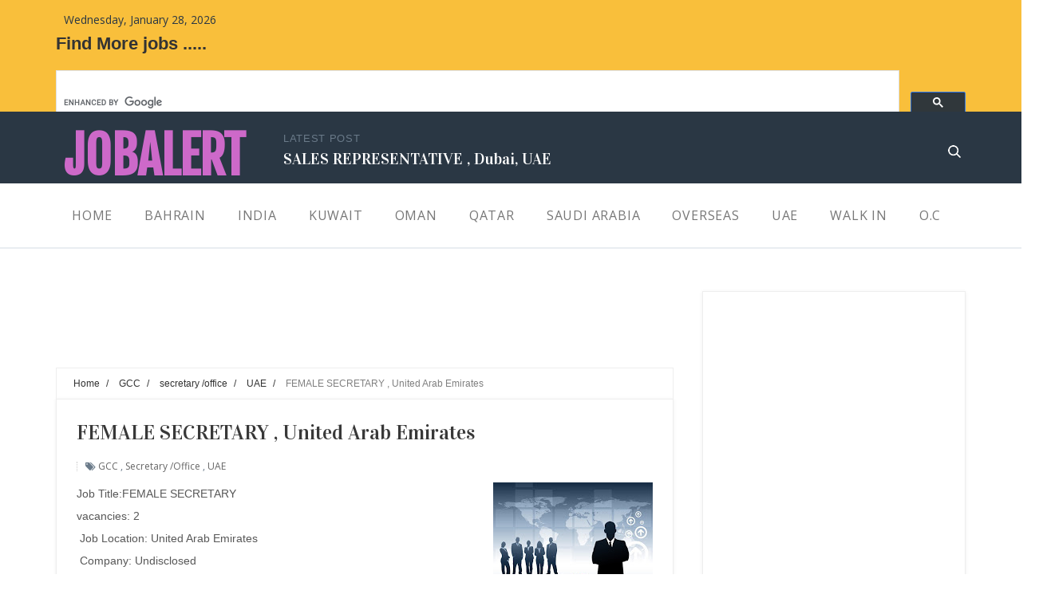

--- FILE ---
content_type: text/html; charset=UTF-8
request_url: http://www.jobalertindgulf.com/2018/03/female-secretary-united-arab-emirates.html
body_size: 60164
content:
<!DOCTYPE html>
<html dir='ltr' xmlns='http://www.w3.org/1999/xhtml' xmlns:b='http://www.google.com/2005/gml/b' xmlns:data='http://www.google.com/2005/gml/data' xmlns:expr='http://www.google.com/2005/gml/expr'>
<head>
<link href='https://www.blogger.com/static/v1/widgets/335934321-css_bundle_v2.css' rel='stylesheet' type='text/css'/>
<script async='async' src='//pagead2.googlesyndication.com/pagead/js/adsbygoogle.js'></script>
<script async='async' custom-element='amp-auto-ads' src='https://cdn.ampproject.org/v0/amp-auto-ads-0.1.js'>
</script>
<script>
     (adsbygoogle = window.adsbygoogle || []).push({
          google_ad_client: "ca-pub-3949958626727426",
          enable_page_level_ads: true
     });
</script>
<!--[if lt IE 9]> <script src="http://html5shiv.googlecode.com/svn/trunk/html5.js"> </script> <![endif]-->
<meta content='width=device-width,initial-scale=1,minimum-scale=1,maximum-scale=1' name='viewport'/>
<meta content='text/html;charset=UTF-8' http-equiv='Content-Type'/>
<meta content='IE=edge,chrome=1' http-equiv='X-UA-Compatible'/>
<meta content='text/html; charset=UTF-8' http-equiv='Content-Type'/>
<meta content='blogger' name='generator'/>
<link href='http://www.jobalertindgulf.com/favicon.ico' rel='icon' type='image/x-icon'/>
<link href='http://www.jobalertindgulf.com/2018/03/female-secretary-united-arab-emirates.html' rel='canonical'/>
<link rel="alternate" type="application/atom+xml" title="Jobalert - Atom" href="http://www.jobalertindgulf.com/feeds/posts/default" />
<link rel="alternate" type="application/rss+xml" title="Jobalert - RSS" href="http://www.jobalertindgulf.com/feeds/posts/default?alt=rss" />
<link rel="service.post" type="application/atom+xml" title="Jobalert - Atom" href="https://www.blogger.com/feeds/4251454519705005406/posts/default" />

<link rel="alternate" type="application/atom+xml" title="Jobalert - Atom" href="http://www.jobalertindgulf.com/feeds/9101433144205912644/comments/default" />
<!--Can't find substitution for tag [blog.ieCssRetrofitLinks]-->
<link href='https://blogger.googleusercontent.com/img/b/R29vZ2xl/AVvXsEgGG4y9iUwNtJ7Hv3-LDSFYs51jWxCAOpMBXIC0YKWZeAl-XBdajKXF0ioeEkfCkZKymGi7gySRzEGO8JHucwWNbDySQ4QIHqpGvLi-BhieuhRk0P93DdOjt6b99ufaci_0uGrXp23KCtnO/s1600/Jobalert%2524.jpg' rel='image_src'/>
<meta content='http://www.jobalertindgulf.com/2018/03/female-secretary-united-arab-emirates.html' property='og:url'/>
<meta content='FEMALE SECRETARY , United Arab Emirates ' property='og:title'/>
<meta content=' Job Title:FEMALE SECRETARY  vacancies: 2   Job Location: United Arab Emirates    Company: Undisclosed   Date Posted: 02 - March - 2018   ' property='og:description'/>
<meta content='https://blogger.googleusercontent.com/img/b/R29vZ2xl/AVvXsEgGG4y9iUwNtJ7Hv3-LDSFYs51jWxCAOpMBXIC0YKWZeAl-XBdajKXF0ioeEkfCkZKymGi7gySRzEGO8JHucwWNbDySQ4QIHqpGvLi-BhieuhRk0P93DdOjt6b99ufaci_0uGrXp23KCtnO/w1200-h630-p-k-no-nu/Jobalert%2524.jpg' property='og:image'/>
<title>
FEMALE SECRETARY , United Arab Emirates  - Jobalert
</title>
<!-- Description and Keywords (start) -->
<meta content='YOUR KEYWORDS HERE' name='keywords'/>
<!-- Description and Keywords (end) -->
<meta content='FEMALE SECRETARY , United Arab Emirates ' property='og:title'/>
<meta content='http://www.jobalertindgulf.com/2018/03/female-secretary-united-arab-emirates.html' property='og:url'/>
<meta content='article' property='og:type'/>
<meta content='https://blogger.googleusercontent.com/img/b/R29vZ2xl/AVvXsEgGG4y9iUwNtJ7Hv3-LDSFYs51jWxCAOpMBXIC0YKWZeAl-XBdajKXF0ioeEkfCkZKymGi7gySRzEGO8JHucwWNbDySQ4QIHqpGvLi-BhieuhRk0P93DdOjt6b99ufaci_0uGrXp23KCtnO/s1600/Jobalert%2524.jpg' property='og:image'/>
<meta content='Jobalert' property='og:site_name'/>
<meta content='http://www.jobalertindgulf.com/' name='twitter:domain'/>
<meta content='FEMALE SECRETARY , United Arab Emirates ' name='twitter:title'/>
<meta content='summary_large_image' name='twitter:card'/>
<meta content='https://blogger.googleusercontent.com/img/b/R29vZ2xl/AVvXsEgGG4y9iUwNtJ7Hv3-LDSFYs51jWxCAOpMBXIC0YKWZeAl-XBdajKXF0ioeEkfCkZKymGi7gySRzEGO8JHucwWNbDySQ4QIHqpGvLi-BhieuhRk0P93DdOjt6b99ufaci_0uGrXp23KCtnO/s1600/Jobalert%2524.jpg' name='twitter:image'/>
<meta content='FEMALE SECRETARY , United Arab Emirates ' name='twitter:title'/>
<!-- Social Media meta tag need customer customization -->
<meta content='Facebook App ID here' property='fb:app_id'/>
<meta content='Facebook Admin ID here' property='fb:admins'/>
<meta content='@username' name='twitter:site'/>
<meta content='@username' name='twitter:creator'/>
<link href='http://fonts.googleapis.com/css?family=Fjalla+One' rel='stylesheet' type='text/css'/>
<link href='https://maxcdn.bootstrapcdn.com/font-awesome/4.4.0/css/font-awesome.min.css' rel='stylesheet'/>
<link href='http://fonts.googleapis.com/css?family=Raleway:300,400,500,600' rel='stylesheet' type='text/css'/>
<link href='http://fonts.googleapis.com/css?family=Open+Sans:400,300,300italic,400italic,600,600italic,700,700italic,800,800italic' rel='stylesheet' type='text/css'/>
<link href='http://fonts.googleapis.com/css?family=Signika:400,300,600,700' rel='stylesheet' type='text/css'/>
<link href='https://fonts.googleapis.com/css?family=Vidaloka' rel='stylesheet' type='text/css'/>
<style id='page-skin-1' type='text/css'><!--
/*
-----------------------------------------------
Blogger Template Style
Name:        Blogus
Author :     http://www.themexpose.com
License:     Full Version
----------------------------------------------- */
/* Variable definitions
====================
<Variable name="maincolor" description="Main Color" type="color" default="#F9BF3B"/>
*/
html,body,div,span,applet,object,iframe,h1,h2,h3,h4,h5,h6,p,blockquote,pre,a,abbr,acronym,address,big,cite,code,del,dfn,em,img,ins,kbd,q,s,samp,small,strike,strong,sub,sup,tt,var,b,u,i,center,dl,dt,dd,ol,ul,li,fieldset,form,label,legend,table,caption,tbody,tfoot,thead,tr,th,td,article,aside,canvas,details,embed,figure,figcaption,footer,header,hgroup,menu,nav,output,ruby,section,summary,time,mark,audio,video{margin:0;padding:0;border:0;font-size:100%;font:inherit;vertical-align:baseline;}
/* HTML5 display-role reset for older browsers */
article,aside,details,figcaption,figure,footer,header,hgroup,menu,nav,section{display:block;}body{line-height:1;display:block;}*{margin:0;padding:0;}html{display:block;}ol,ul{list-style:none;}blockquote,q{quotes:none;}blockquote:before,blockquote:after,q:before,q:after{content:&#39;&#39;;content:none;}table{border-collapse:collapse;border-spacing:0;}
body#layout .widget-content {
border: 1px solid #CCC;
color: #666;
height: 3.3em;
line-height: 1em;
overflow: visible;
padding: 5px;
position: relative;
text-align: center;
}
body#layout #bottombar .left {
float: left;
width: 30%;
}
/* FRAMEWORK */
.navbar,.post-feeds,.feed-links{display:none;
}
.section,.widget{margin:0 0 0 0;padding:0 0 0 0;
}
strong,b{font-weight:bold;
}
cite,em,i{font-style:italic;
}
a:link{color:#383838;text-decoration:none;outline:none;transition:all 0.25s;-moz-transition:all 0.25s;-webkit-transition:all 0.25s;
}
a:visited{color:#333333;text-decoration:none;
}
a:hover{color:#f93a75;text-decoration:none;
}
a img{border:none;border-width:0;outline:none;
}
abbr,acronym{
}
sup,sub{vertical-align:baseline;position:relative;top:-.4em;font-size:86%;
}
sub{top:.4em;}small{font-size:86%;
}
kbd{font-size:80%;border:1px solid #999;padding:2px 5px;border-bottom-width:2px;border-radius:3px;
}
mark{background-color:#ffce00;color:black;
}
p,blockquote,pre,table,figure,hr,form,ol,ul,dl{margin:1.5em 0;
}
hr{height:1px;border:none;background-color:#666;
}
/* heading */
h1,h2,h3,h4,h5,h6{font-weight:bold;line-height:normal;margin:0 0 0.6em;
}
h1{font-size:200%
}
h2{font-size:180%
}
h3{font-size:160%
}
h4{font-size:140%
}
h5{font-size:120%
}
h6{font-size:100%
}
/* list */
ol,ul,dl{margin:.5em 0em .5em 3em
}
ol{list-style:decimal outside
}
ul{list-style:disc outside
}
li{margin:.5em 0
}
dt{font-weight:bold
}
dd{margin:0 0 .5em 2em
}
/* form */
input,button,select,textarea{font:inherit;font-size:100%;line-height:normal;vertical-align:baseline;
}
textarea{display:block;-webkit-box-sizing:border-box;-moz-box-sizing:border-box;box-sizing:border-box;
}
/* code blockquote */
pre,code{font-family:&quot;Courier New&quot;,Courier,Monospace;color:inherit;
}
pre{white-space:pre;word-wrap:normal;overflow:auto;
}
.post-body blockquote {
background: url(https://blogger.googleusercontent.com/img/b/R29vZ2xl/AVvXsEgpdashNo3J1XOhEP4khnz-qUkjzB-_1fUUlAJ3P3qN5h2qd1rE4TobfznsrLZCZzFG1dbR_zT_kCE2OhfMrXy6p0232NdGbhD70mHZYXOPyowLRdMEnq3aUusAa9OY4z1vUDzltyNmd1s8/s50/quote.png) no-repeat scroll left 18px transparent;
font-family: Monaco,Georgia,&quot;
font-size: 100%;
font-style: italic;
line-height: 22px;
margin: 20px 0 30px 20px;
min-height: 60px;
padding: 0 0 0 60px;
}
a.quickedit img {width:18px!important;height:18px!important;border:0!important;padding:0!important;}
a.quickedit {background:transparent!important;}
/* table */
.post-body table[border=&quot;1&quot;] th, .post-body table[border=&quot;1&quot;] td, .post-body table[border=&quot;1&quot;] caption{border:1px solid;padding:.2em .5em;text-align:left;vertical-align:top;
}
.post-body table.tr-caption-container {border:1px solid #e5e5e5;
}
.post-body th{font-weight:bold;
}
.post-body table[border=&quot;1&quot;] caption{border:none;font-style:italic;
}
.post-body table{
}
.post-body td, .post-body th{vertical-align:top;text-align:left;font-size:13px;padding:3px 5px;border:1px solid #e5e5e5;
}
.post-body th{background:#f0f0f0;
}
.post-body table.tr-caption-container td {border:none;padding:8px;
}
.post-body table.tr-caption-container, .post-body table.tr-caption-container img, .post-body img {max-width:100%;height:auto;
}
.post-body td.tr-caption {color:#666;font-size:80%;padding:0px 8px 8px !important;
}
img {
max-width:100%;
height:auto;
border:0;
}
table {
max-width:100%;
}
.clear {
clear:both;
}
.clear:after {
visibility:hidden;
display:block;
font-size:0;
content:" ";
clear:both;
height:0;
}
body#layout .containz {
width: 100%;
}
body#layout #mywrapper{
width: 60%;
float: left;
}
body#layout #post-wrapper {
width: 100%;
float: left;
}
body#layout div#main {
width: 100%;
}
body#layout #header-wrapper {
min-height: 0px;
margin-top: 70px;
}
body {
background: #fff none repeat scroll top left;
margin: 0 0 0 0;
padding: 0 0 0 0;
color: #333333;
font: normal normal 13px Arial, sans-serif;
text-align: left;
}
/* outer-wrapper */
#outer-wrapper {
background:#ffffff;
max-width:100%;
margin:0px auto;
overflow:hidden;
}
/* NAVIGATION MENU */
.top-menu {
font:normal normal 12px Arial, sans-serif;
margin:0 auto;
height:140px;
overflow:hidden;
padding: 0 28px;
background: #f9bf3b;
}
.top-menu1 {
font:normal normal 12px Arial, sans-serif;
margin:0 auto;
height:43px;
overflow:hidden;
padding: 11px 0px 0;
}
.menubar {
list-style-type:none;
margin:0 0 0 0;
padding:0 0 0 0;
}
.menubar li {
display:block;
float:left;
line-height:18px;
margin:0 0 0 0;
padding:0 0 0 0;
}
.menubar li a {
background: #fff;
color: #E0E0E0;
display: block;
padding: 0 12px;
}
.menubar li a:hover {
background:#FF6F69;
}
ul.socialbar {
height:38px;
margin:0 0 0 0;
padding:0 0;
float:right;
}
ul.socialbar li {
display:inline-block;
list-style-type:none;
float:right;
margin:0 0;
padding:0 0;
border-right:none;
}
/* HEADER WRAPPER */
#header-wrapper {
margin:0 auto;
overflow:hidden;
padding: 0 18px;
background: #2A3744;
height:90px;
}
.header {
float: left;
width: 25%;
height: 90px;
padding: 15px 0;
}
.col-md-8 {
position: relative;
width: 66.66666667%;
float: left;
}
.search-content {
background: #2A3744;
height: 95px;
position: absolute;
width: 100%;
padding-top: 20px;
visibility: hidden;
opacity: 0;
transition: .4s;
z-index: 999;
}
.search-content input, .search-content input:focus {
border: none;
outline: 0;
background: transparent;
padding: 0px 0;
color: #fff;
width: 100%;
font-size: 16px;
margin: 4px 0 0;
box-shadow: none;
}
.search-content input.search-submit {
display: none;
}
.top-post {
padding: 24px 0 0;
}
.top-post a {
color: #fff;
font-weight: 500;
line-height: 1.1;
}
.top-post span {
font-size: 13px;
line-height: 20px;
letter-spacing: 0.05em;
text-transform: uppercase;
color: #6a7a89;
margin: 0 0 3px;
display: table;
}
.top-post h4 {
margin: 0;
font-size: 20px;
color: #fff;
font-family: 'Vidaloka', serif;
}
.col-md-1 {
width: 8.33333333%;
float: left;
}
.search-trigger {
float: right;
margin: 42px 15px 0 0;
}
.search-trigger img {
cursor: pointer;
}
.header h1.title::first-letter {
color: #FF6F69;
}
div#header-inner {
margin-left: 10px;
}
.header h1.title,.header p.title {
font:normal bold 64px Fjalla One, Arial, Helvetica, sans-serif;
margin:0 0 0 0;
text-transform:uppercase;
color: #666;
}
.header .description {
color:#555555;
}
.header a {
color:#cd69c9;
}
.header a:hover {
color:#999;
}
.header img {
display:block;
padding: 14px 0 39px;
}
.header-right {
float: right;
padding: 0;
overflow: hidden;
margin: 27px 0px 0 0;
width: 72.8%;
max-width: 728px;
max-height: 90px;
}
.Label li{    position: relative;
padding: 10px 20px 10px 5px !important;
list-style: disc;
display: block;
border-bottom: 1px solid #eee;}
.Label li a{color: rgba(0,0,0,.8);
font-weight: 700;
font-size: 14px;
transition: all .3s;}
.Label li:hover:before{color:#333;}
.Label li span{border:1px solid rgba(0,0,0,.1);padding:0 6px;display:block;line-height:20px;position:absolute;right:15px;top:10px;border-radius:200px;font-size:11px;margin-top:2px}
#mydate {
color: #2A3744;
float: left;
font: 14px open sans;
padding: 15px 10px;
}
#mydate a {
background: none repeat scroll 0 0 #333333;
color: #ffffff;
font-family: sans-serif;
font-weight: bolder;
padding: 13px 16px 16px;
}
div#top-social {
float: right;
}
#top-social a{
font-size:17px;
margin-left:15px;
line-height:52px;
color:#2A3744;
-webkit-transition: all 0.2s linear;
-moz-transition: all 0.2s linear;
-ms-transition: all 0.2s linear;
-o-transition: all 0.2s linear;
transition: all 0.2s linear;
}
span.smg-label {
display: none;
}
.header-right img {
display:block;
}
#nav {
background: #fff;
border-bottom: 2px solid #e9edf1;
border-radius: 0px;
height: 80px;
margin: 0;
z-index: 99;
line-height: 80px;
}
.menubar2 {
list-style: none;
margin:0 0 0 0;
*zoom: 1;
float:left;
}
.menubar2:before,
.menubar2:after {
content: " ";
display: table;
}
.menubar2:after {
clear: both;
}
.menubar2 ul {
list-style: none;
margin:0 0 0 0;
width:12em;
}
.menubar2 a {
display:block;
padding:0 20px;
}
.menubar2 li {
position: relative;
margin:0 0;
}
.menubar2 > li {
float: left;
}
.menubar2 > li > a {
display: block;
height: 80px;
line-height: 80px;
font-size: 16px;
text-transform: uppercase;
letter-spacing: 0.05em;
color: #777;
font-family: Open Sans,'Helvetica Neue',Arial,sans-serif;
}
.menubar2 li ul {
background: #fff;
display:block;
position:absolute;
left:0;
z-index:10;
visibility:hidden;
opacity:0;
-webkit-transition:all .25s ease-out;
-moz-transition:all .25s ease-out;
-ms-transition:all .25s ease-out;
-o-transition:all .25s ease-out;
transition:all .25s ease-out;
background-clip: padding-box;
background-color: #fff;
border: 1px solid rgba(0, 0, 0, 0.15);
border-radius: 4px;
box-shadow: 0 6px 12px rgba(0, 0, 0, 0.176);
font-size: 14px;
left: 0;
list-style: outside none none;
margin: 2px 0 0;
min-width: 160px;
padding: 5px 0;
position: absolute;
text-align: left;
top: 100%;
z-index: 1000;
}
.menubar2 li li ul {
left:100%;
top:-1px;
}
.menubar2 > li.hover > ul {
visibility:visible;
opacity:10;
}
.menubar2 li li.hover ul {
visibility:visible;
opacity:10;
}
.menubar2 li li a {
display: block;
color: #666;
font-family: sans-serif;
position: relative;
z-index: 100;
line-height: 32px;
}
.menubar2 li li a:hover {
color:#878787;
}
.menubar2 li li li a {
color: #e0dfdf;
font-family: 'Droid Sans', sans-serif;
text-shadow: 0 1px 1px #4B4B4B;
z-index:20;
}
i.fa.fa-home {
font-size: 25px;
padding: 12px 5px;
}
/* CONTENT WRAPPER */
#content-wrapper {
background-color:transparent;
margin: 0 auto;
padding: 15px 28px 0;
word-wrap:break-word;
}
div#featured-posts-section {
max-height: 342px;
overflow: hidden;
}
.largebanner {
background:#fff;
border-right:1px solid #e5e5e5;
border-bottom:1px solid #e5e5e5;
border-left:1px solid #e5e5e5;
}
.largebanner .widget {
padding:15px 14px;
overflow:hidden;
}
.largebanner img, .largebanner iframe{
display:block;
max-width:100%;
border:none;
overflow:hidden;
}
/* POST WRAPPER */
#post-wrapper {
background:transparent;
float:left;
width:790px;
max-width:790px;
margin:0 0 10px;
margin-top: -25px;
}
.post-container {
padding:15px 0px 0 0;
}
.alert-message{position:relative;display:block;background-color:#f7f8fa;padding:20px;margin:20px 0;border-radius:2px;color:#39484d;}
.alert-message p{margin:0!important;padding:0;line-height:22px;font-size:13px;color:#39484d}
.alert-message span{font-size:14px!important}
.alert-message i{font-size:22px;text-align:left;display:inline-block;
position:absolute;right:0;top:0;padding:20px;opacity:0.8;}
.alert-message.success{background-color:#30C6E8;color:#fff}
.alert-message.success a,.alert-message.success span{color:#fff}
.alert-message.alert{background-color:#4B6397;color:#fff}
.alert-message.alert a,.alert-message.alert span{color:#fff}
.alert-message.warning{background-color:#F1BE6B;color:#fff}
.alert-message.warning a,.alert-message.warning span{color:#fff}
.alert-message.error{background-color:#D95447;color:#fff}
.alert-message.error a,.alert-message.error span{color:#fff}
.breadcrumbs {    font-size: 90%;
height: 16px;
margin-top: 1px;
overflow: hidden;
padding: 11px;
border-top: 1px solid #eee;
border-left: 1px solid #eee;
border-right: 1px solid #eee;}
.breadcrumbs > span {padding: 10px 5px 10px 10px;}
.breadcrumbs > span:last-child {background: none repeat scroll 0 0 transparent;color: #808080;}
.breadcrumbs a {color: #333333;}
.post {
background: #ffffff;
margin: 0 0 15px;
padding: 25px;
padding-bottom: 30px;
background: #ffffff;
border: 1px solid #eee;
box-shadow: 0 1px 5px #efefef;
}
.post-body {
display: block;
margin: 0 0 0 0;
font-size: 14px;
line-height: 28px;
color: #585858;
}
h2.post-title, h1.post-title {
color: #222;
margin: 0 0 15px 0;
font-size: 24px;
line-height: 1.3;
font-family: 'Vidaloka', serif;
font-weight: 400;
margin-bottom: 10px;
}
h2.post-title a, h1.post-title a, h2.post-title, h1.post-title {
color:#383838;
}
h2.post-title a:hover, h1.post-title a:hover {
color:#f93a75;
}
.img-thumbnail {
background:#fbfbfb url(https://blogger.googleusercontent.com/img/b/R29vZ2xl/AVvXsEhK6KALhdfa6rvrPztHVV2OlT5uEm5Mlz7oue8y6WajIEmApiv90Q-vSS5vvZtn_klH7b8dwXJclvcJWFABIN4aCqwl_pltdLtPSYjphoJ0NCw9EulxPrBkghpKmrX349glxvewWYRPvK4X/w200-c-h140/no-image.png) no-repeat center center;
position:relative;
float:left;
width:260px;
height:220px;
margin:0 30px 0 0;
}
.img-thumbnail img {
width:260px;
height:220px;
object-fit: cover;
}
span.rollover {
}
span.rollover:before {
content:"";
position: absolute;
width:24px;
height:24px;
margin:-12px;
top:50%;
left:50%;
}
span.rollover:hover {
opacity: .7;
-o-transition:all 1s;
-moz-transition:all 1s;
-webkit-transition:all 1s;
}
.post-info {
background: transparent;
padding: 5px 0 10px;
font-size: 12px;
font-weight: 400;
line-height: 21px;
text-transform: uppercase;
color: #6a7a89;
text-transform: capitalize;
font-family: Open Sans,'Helvetica Neue',Arial,sans-serif;
}
.post-info i {
border-left: 1px dotted rgba(0,0,0,0.2);
padding-left: 10px;
}
.post-info a {
display:inline-block;
color:#666666;
}
.author-info, .time-info, .comment-info, .label-info, .review-info {
margin-right:7px;
display:inline;
}
a.readmore {
display: inline-block;
color: #555;
font-size: 13px;
margin-top: 15px;
}
/* Page Navigation */
.pagenavi {
clear: both;
margin: 40px 0 20px;
text-align: center;
font-size: 14px;
font-weight: bold;
padding: 20px;
text-transform: uppercase;
border: 1px solid #eee;
box-shadow: 0 1px 5px #efefef;
}
.pagenavi span,.pagenavi a {
padding: 6px 15px 6px 15px;
margin-right:3px;
display:inline-block;
color:#666;
background: none repeat scroll 0 0 transparent;
border: 1px solid #eee;
box-shadow: 0 1px 0px #efefef;
}
.pagenavi .current, .pagenavi .pages, .pagenavi a:hover {
border: 1px solid $(readmore.hover.color);
}
.pagenavi .pages {
display:none;
}
/* SIDEBAR WRAPPER */
#sidebar-wrapper {
background:transparent;
float:right;
width:35%;
max-width:330px;
margin:15px auto 0;
}
.sidebar-container {
padding:0px 0;
}
.sidebar h2, .panel h2 {
display: block;
font-family: open sans;
line-height: 22px;
color: #222;
padding-bottom: 15px;
margin-bottom: 20px;
font-weight: 400;
text-align: center;
text-transform: uppercase;
font-size: 18px;
}
#sidebar1 h2 span,#sidebar h2 span{
}
.sidebar h2 span {
padding-bottom: 11px;
border-bottom: 3px #444 solid;
}
#bottombar h2 span {
border-bottom: 2px solid #f93a75;
bottom: -2px;
padding: 6px;
color: #666;
}
div#comments {
padding: 25px;
padding-bottom: 30px;
background: #ffffff;
border: 1px solid #eee;
box-shadow: 0 1px 5px #efefef;
}
.sidebar h2:after, .panel h2:after {
content: " ";
width:90px;
height: 0px;
position: absolute;
left: 0;
bottom: -2px;
}
.sidebar .widget {
margin:30px 0 15px;
border: 1px solid #eee;
padding: 30px;
box-shadow: 0 1px 5px #efefef;
}
.sidebar ul, .sidebar ol {
list-style-type:none;
margin:0 0 0 0;
padding:0 0 0 0;
}
.sidebar li {
margin:5px 0;
padding:0 0 0 0;
}
/* Recent Post */
.recent-post-title {
margin:0 0 15px;
padding:0;
position:relative;
}
div.recent-post-title:after {
}
.containz {
width: 1140px;
margin: 0 auto;
}
.recent-post-title h2 {
display: block;
font-family: 'Raleway',sans-serif;
font-weight: 500;
font-size: 24px;
line-height: 24px;
padding: 0 0 13px 0px;
margin: 6px 0 5px 0;
border-bottom: 3px #f93a75 solid;
color: #222;
}
.recent-post-title h2 span{padding-bottom: 11px;
border-bottom: 3px #444 solid;}
.recent-post-title h2 a {
color:#474747;
}
.stylebox {
float:left;
width:50%;
margin:0 0;
}
.stylebox .widget {
padding:0 15px 15px 0;
}
.stylebox .widget-content {
background:#ffffff;
}
.stylebox ul {
list-style-type:none;
margin:0 0 0 0;
padding:0 0 0 0;
}
.stylebox1 {
float:left;
width:98%;
margin:0 0;
}
.stylebox1 .widget {
padding:0 0px 15px 0;
}
.stylebox1 .widget-content {
background:#ffffff;
}
.stylebox1  ul {
list-style-type:none;
margin:0 0 0 0;
padding:0 0 0 0;
}
/* Recent Post */
ul.xpose_thumbs {
margin:0 0 0 0;
}
ul.xpose_thumbs li {
font-size:12px;
min-height:68px;
margin:0 0 8px;
padding:0 0 8px;
border-bottom:1px dotted #e5e5e5;
}
ul.xpose_thumbs .xpose_thumb {
position:relative;
background:#fbfbfb;
margin:3px 0 10px 0;
width:100%;
height:50px;
padding-bottom:46%;
overflow:hidden;
}
ul.xpose_thumbs .xpose_thumb img {
height:auto;
width:100%;
}
ul.xpose_thumbs1 {
margin:0 0 0 0;
width:65%;
float:left;
}
ul.xpose_thumbs1 li {
font-size:12px;
min-height:68px;
margin:0 0 8px;
padding:0 0 8px;
border-bottom:1px dotted #e5e5e5;
}
ul.xpose_thumbs1 .xpose_thumb {
position:relative;
background:#fbfbfb;
margin:3px 0 10px 0;
width:100%;
height:62px;
padding-bottom:46%;
overflow:hidden;
}
ul.xpose_thumbs1 .xpose_thumb img {
height:auto;
width:100%;
}
ul.xpose_thumbs2 {
font-size:13px;
}
ul.xpose_thumbs2 li {
padding:0 0;
min-height:106px;
font-size:11px;
margin: 0 0 8px;
padding: 0 0 8px;
border-bottom:1px dotted #e5e5e5;
}
ul.xpose_thumbs2 .xpose_thumb2 {
background:#fbfbfb;
float:left;
margin:3px 8px 0 0;
height:100px;
width:100px;
}
ul.xpose_thumbs2 .xpose_thumb2 img {
height:100px;
width:100px;
}
span.xpose_title {
font-family: "Raleway",Helvetica,Arial,sans-serif;
font-size: 22px;
line-height: 24px;
font-weight: 500;
color: #222;
margin: 0 0 15px 0;
}
span.xpose_title2 {
font-size:16px;
}
span.xpose_title_big {
font-family: "Raleway",Helvetica,Arial,sans-serif;
font-size: 36px;
line-height: 40px;
font-weight: 400;
color: #222;
margin: 0 0 30px 0;
}
span.xpose_title22 {
font-size: 18px;
line-height: 24px;
font-weight: 500;
color: #222;
margin: 0 0 0 0;
}
span.rp_summary {
display: block;
margin: 0 0 0 0;
font-size: 16px;
line-height: 28px;
color: #585858;
}
span.xpose_meta {
background: transparent;
display: block;
font-size: 11px;
color: #aaa;
color: #aaa !important;
margin: 0px 0 0px 0;
font-size: 13px;
font-weight: 400;
line-height: 21px;
text-transform: uppercase;
}
span.xpose_meta a {
color: #aaa !important;
display: inline-block;
margin: 10px 0 10px 0;
font-size: 13px;
font-weight: 400;
line-height: 21px;
color: #c4c4c4;
text-transform: uppercase;
}
span.xpose_meta_date, span.xpose_meta_comment, span.xpose_meta_more  {
display:inline-block;
margin-right:8px;
}
span.xpose_meta_date:before {
content: "\f073";
font-family: FontAwesome;
font-style: normal;
font-weight: normal;
text-decoration: inherit;
padding-right:4px;
}
span.xpose_meta_comment:before  {
content: "\f086";
font-family: FontAwesome;
font-style: normal;
font-weight: normal;
text-decoration: inherit;
padding-right:4px;
}
span.xpose_meta_more:before {
content: "\f0a9";
font-family: FontAwesome;
font-style: normal;
font-weight: normal;
text-decoration: inherit;
padding-right:4px;
}
ul.xpose_thumbs2 li a:hover, ul.xpose_thumbs li a:hover {
color:#f93a75;
}
ul.xpose_thumbs22 {
font-size:13px;
width:32%;
float:right;
}
ul.xpose_thumbs22 li {
padding:0 0;
min-height:66px;
font-size:11px;
margin: 0 0 8px;
padding: 0 0 3px;
border-bottom:1px dotted #e5e5e5;
}
ul.xpose_thumbs22 .xpose_thumb2 {
background: #fbfbfb;
float: left;
margin: 3px 8px 6px 0;
height: 140px;
width: 245px;
}
ul.xpose_thumbs22 .xpose_thumb2 img {
height:140px;
width:245px;
}
span.xpose_title {
font-family: "Raleway",Helvetica,Arial,sans-serif;
font-size: 22px;
line-height: 24px;
font-weight: 500;
color: #222;
margin: 0 0 15px 0;
}
span.xpose_title2 {
font-size:16px;
}
span.rp_summary {
display: block;
margin: 0 0 0 0;
font-size: 16px;
line-height: 28px;
color: #585858;
}
span.xpose_meta {
background: transparent;
display: block;
font-size: 11px;
color: #aaa;
color: #aaa !important;
margin: 0px 0 0px 0;
font-size: 13px;
font-weight: 400;
line-height: 21px;
text-transform: uppercase;
}
span.xpose_meta a {
color: #aaa !important;
display: inline-block;
margin: 10px 0 10px 0;
font-size: 13px;
font-weight: 400;
line-height: 21px;
color: #c4c4c4;
text-transform: uppercase;
}
span.xpose_meta_date, span.xpose_meta_comment, span.xpose_meta_more  {
display:inline-block;
margin-right:8px;
}
span.xpose_meta_date:before {
content: "\f073";
font-family: FontAwesome;
font-style: normal;
font-weight: normal;
text-decoration: inherit;
padding-right:4px;
}
span.xpose_meta_comment:before  {
content: "\f086";
font-family: FontAwesome;
font-style: normal;
font-weight: normal;
text-decoration: inherit;
padding-right:4px;
}
span.xpose_meta_more:before {
content: "\f0a9";
font-family: FontAwesome;
font-style: normal;
font-weight: normal;
text-decoration: inherit;
padding-right:4px;
}
ul.xpose_thumbs22 li a:hover, ul.xpose_thumbs li a:hover {
color:#f93a75;
}
/* BOTTOMBAR */
#bottombar {
background:#fff;
overflow:hidden;
padding:45px 28px;
color:#dddddd;
}
#bottombar .left {
float:left;
width:34%;
}
#bottombar .center {
float:left;
width:34%;
}
#bottombar .right {
float:right;
width:32%;
}
#bottombar .left .widget, #bottombar .center .widget {
margin:0 15px 15px 0;
}
#bottombar .right .widget {
margin:0 0 15px 0;
}
#bottombar h2 {
font-family: open sans;
line-height: 22px;
color: #222;
padding-bottom: 15px;
font-weight: 400;
text-align: center;
text-transform: uppercase;
font-size: 18px;
}
#bottombar .widget h2:after {
content: '';
display: inline-block;
left: 0px;
width: 100%;
height: 1px;
border: 1px solid rgba(0,0,0,0.08);
border-left: none;
border-right: none;
}
#bottombar ul, #bottombar ol {
list-style-type:none;
margin:0 0 0 0;
padding:0 0 0 0;
}
#bottombar li {
margin:5px 0;
padding:0 0 0 0;
}
#bottombar ul li:before {
color:#eeeeee !important;
}
#bottombar a {
color:#333;
}
#bottombar a:hover {
color:#666;
}
/* FOOTER */
#footer-wrapper {
background:#fff;
margin:0 auto;
padding:8px 20px;
overflow:hidden;
color:#eeeeee;
font-size:12px;
border-top: 1px solid #eee;
}
.footer-left {
float:left;
margin:10px;
margin-top: 32px;
color: #626262;
}
.footer-left a span:hover {
color:#FF6F69;
}
.footer-right {
float:right;
margin:10px;
color: #949494;
}
#footer-wrapper a {
color:#646464;
}
#footer-wrapper a:hover {
color:#333;
}
/* CUSTOM WIDGET */
.widget ul {
line-height:1.4em;
}
/* Tab Menu */
.set, .panel {
margin: 0 0;
}
.tabs .panel {
padding:0 0;
}
.tabs-menu {
border-bottom:3px solid #E73138;
padding: 0 0;
margin:0 0;
}
.tabs-menu li {
font:normal bold 12px Arial, sans-serif;
display: inline-block;
*display: inline;
zoom: 1;
margin: 0 3px 0 0;
padding:10px;
background:#fff;
border:1px solid #e5e5e5;
border-bottom:none !important;
color:#333333;
cursor:pointer;
position:relative;
}
.tabs-menu .active-tab {
background:#E73138;
border:1px solid #E73138;
border-bottom:none !important;
color:#fff;
}
.tabs-content {
padding:10px 0;
}
.tabs-content .widget li {
float:none !important;
margin:5px 0;
}
.tabs-content .widget ul {
overflow:visible;
}
/* Custom CSS for Blogger Popular Post Widget */
.PopularPosts ul,
.PopularPosts li,
.PopularPosts li img,
.PopularPosts li a,
.PopularPosts li a img {
margin:0 0;
padding:0 0;
list-style:none;
border:none;
background:none;
outline:none;
}
.PopularPosts ul {
margin:.5em 0;
list-style:none;
color:black;
counter-reset:num;
}
.PopularPosts ul li img {
display: block;
margin: 0 1em 0 0;
width: 75px;
height: 75px;
float: left;
border-radius: 50%;
}
.PopularPosts ul li {
margin:0 10% .4em 0 !important;
padding:.5em 0 .5em 0 !important;
counter-increment:num;
position:relative;
}
.PopularPosts ul li:before,
.PopularPosts ul li .item-title a, .PopularPosts ul li a {
font-weight:bold;
color:#3a3a3a !important;
text-decoration:none;
}
.PopularPosts .item-title {
padding-bottom: .2em;
padding-top: 0px;
padding-left: 0px;
}
/* Set color and level */
.PopularPosts ul li {margin-right:1% !important}
.PopularPosts .item-thumbnail {
margin:0 0 0 0;
}
.PopularPosts .item-snippet {
font-size:11.5px;
color: #5C5C5C;
}
.profile-img{
display:inline;
opaciry:10;
margin:0 6px 3px 0;
}
/* back to top */
#back-to-top {
background:#353738;
color:#ffffff;
padding:8px 10px;
font-size:24px;
border: 1px solid #4b4b4b;
}
.back-to-top {
position:fixed !important;
position:absolute;
bottom:20px;
right:20px;
z-index:999;
}
/* ==== Related Post Widget Start ==== */
#related-posts h2 > span{
}
#related-posts{
float:left;
width:100%;
margin-bottom:40px;
}
#related-posts h2{
padding: 4px 0;
font: normal normal 18px Oswald;
text-transform: uppercase;
font: normal bold 15px Arial, sans-serif;
text-align: left;
color: #474747;
margin-bottom: 5px;
}
#related-posts a {
width: 240px;
text-decoration: none;
float: left;
}
#related-posts #r-title {
width: 100%;
padding: 9px 0px 20px;
color: #FFF;
height: 25px;
text-align: left;
margin: -63px 0px 0px;
font: 12px;
background: #111 none repeat scroll 0% 0%;
opacity: 0.7;
line-height: 1.3em;
}
#related-posts h8 {
padding-left: 14px;
display: inline-block;
}
#related-posts .related_img {
padding:0px;
width:100%;
height:160px;
}
#related-posts .related_img:hover{
opacity:.7;
filter:alpha(opacity=70);
-moz-opacity:.7;
-khtml-opacity:.7;
}
/* share buttons */
.share-buttons-box {
height: 67px;
background: url(https://blogger.googleusercontent.com/img/b/R29vZ2xl/AVvXsEiCb5PP_Yw_BahHQ_NKlzznwh22w4OmplK0Rnz02Qvch10SzzBiICX8TxWDUYX_AUinkmLwOScMNmF7kGShHW42fjZs2hRnZMo6zyPGPbNBInxLDF1yCT1pgFYagjPoPlBbWR04v7_jBxAw/s1600/share.png) no-repeat 330px 10px;
margin:20px 0 15px;
overflow:hidden;
}
.share-buttons {
margin:0 0;
height:67px;
float:left;
}
.share-buttons .share {
float:left;
margin-right:10px;
display:inline-block;
}
/* error and search */
.status-msg-wrap {
font-size:120%;
font-weight:bold;
width:100%;
margin:20px auto;
}
.status-msg-body {
padding:20px 2%;
width:96%;
}
.status-msg-border {
border:1px solid #e5e5e5;
opacity:10;
width:auto;
}
.status-msg-bg {
background-color:#ffffff;
}
.status-msg-hidden {
padding:20px 2%;
}
#ArchiveList ul li:before {
content:"" !important;
padding-right:0px !important;
}
/* facebook comments */
.fb-comments{width: 100% !important;}
.fb-comments iframe[style]{width: 100% !important;}
.fb-like-box{width: 100% !important;}
.fb-like-box iframe[style]{width: 100% !important;}
.fb-comments span{width: 100% !important;}
.fb-comments iframe span[style]{width: 100% !important;}
.fb-like-box span{width: 100% !important;}
.fb-like-box iframe span[style]{width: 100% !important;
}
.rich-snippet {
padding:10px;
margin:15px 0 0;
border:3px solid #eee;
font-size:12px;
}
/*-------sidebar----------------*/
.sidebar-narrow{margin:0}
#sidebar-narrow .widget{margin-bottom:30px;}
#sidebar-narrow{float:right;width:160px;margin-right: 14px;
border-right: 1px solid #eaeaea;
border-left: 1px solid #eaeaea;
padding: 16px 10px 0 15px;}
div#main {
width: 98%;
margin-top: 25px;
}
div#mywrapper {
float: left;
width: 694px;
}
#sidebartab {
margin-bottom: 15px;
margin-top: -20px;
}
.tab-widget-menu {
height: 46px;
margin: 0;
padding: 8px 0 0 2px;
}
#sidebartab .widget {
margin-bottom: 0;
padding-bottom: 0;
}
#sidebartab .h2title {
display: none;
}
#sidebartab .h2titlesmall {
display: none;
}
#sidebartab .widget-content {
box-shadow: none;
-moz-box-shadow: none;
-webkit-box-shadow: none;
border: 0;
}
.tab-widget-menu ul, .tab-widget-menu li {
list-style: none;
padding: 0;
margin: 0;
}
.tab-widget-menu li {
background: #333;
bottom: -2px;
color: #FFF;
cursor: pointer;
float: left;
height: 38px;
line-height: 38px;
margin: -2px 0px 0 0px;
padding: 0;
position: relative;
text-align: center;
width: 33.3%;
z-index: 2;
}
.tab-widget-menu li.selected {
background: #f93a75;
border-width: 1px 1px 3px;
color: #FFF;
margin-top: -2px;
}
#sidebartab .h2title, #sidebartab h2 {
display: none;
}
#sidebartab .h2titlesmall, #sidebartab h2 {
display: none;
}
#sidebartab .widget-content img {
padding: 2px;
border: 1px solid lightGrey;
width: 100px;
height: 100px;
}
#sidebartab .popular-posts li {
background: none repeat scroll 0 0 transparent;
border-bottom: 1px solid #E9E9E9;
overflow: hidden;
padding: 10px 0;
}
.PopularPosts img:hover, #sidebartab .widget-content img:hover {
-khtml-opacity: 0.4;
-moz-opacity: 0.4;
opacity: 0.4;
}
#sidebarlab .sidebar li a:hover {
color: #fff;
background: #222;
}
.PopularPosts a {font-weight:bold;}
.tagcloud a {
background: #e4e4e4;
color: #888;
display: block;
float: left;
font-size: 14px!important;
line-height: 12px;
margin: 0 2px 2px 0;
padding: 12px 17px;
}
.cloud-label-widget-content {display:inline-block;text-align:left;}
.cloud-label-widget-content .label-size{display:inline-block;float:left;font-size:11px;line-height:normal;margin:0 5px 5px 0;opacity:1}
.cloud-label-widget-content .label-size a{     background: #30373B;
color: #fff!important;
float: left;
border: 1px solid #30373B;
font-weight: 700;
line-height: 100%;
margin: 0;
padding: 9px 10px;
text-transform: uppercase;
transition: all .6s;}
.cloud-label-widget-content .label-size a:hover,.cloud-label-widget-content .label-size a:active {background:#fff;color:#F86E7D;}
.cloud-label-widget-content .label-size .label-count{background:#F86E7D;color:#fff;white-space:nowrap;display:inline-block;padding:6px 8px;margin-left:-3px;line-height:normal;border-radius:0 2px 2px 0}
.showpageArea a {
clear:both;
margin:-5px 0 10px;
text-align:center;
font-size:11px;
font-weight:bold;
text-transform:uppercase;
}
.showpageNum a {
padding:6px 10px;
margin-right:3px;
display:inline-block;
color:#333333;
background-color:#ffffff;
border: 1px solid #dddddd;
}
.showpageNum a:hover {
border: 1px solid #aaaaaa;
}
.showpagePoint {
padding:6px 10px;
margin-right:3px;
display:inline-block;
color:#333333;
background-color:#ffffff;
border: 1px solid #aaaaaa;
}
.showpageOf {
display:none;
}
.showpage a {
padding:6px 10px;
margin-right:3px;
display:inline-block;
color:#333333;
background-color:#ffffff;
border: 1px solid #dddddd;
}
.showpage a:hover {
border: 1px solid #aaaaaa;
}
.showpageNum a:link,.showpage a:link {
text-decoration:none;
color:#666;
}
.button {
text-align: center;
width: 100%;
margin: 10px 0;
padding: 0;
font-size: 14px;
font-family: 'Tahoma', Geneva, Sans-serif;
color: #fff;
margin-left: 0em !important;
}
.button ul {
margin: 0;
padding: 0;
}
.button li {
display: inline-block;
margin: 10px 0;
padding: 0;
}
#Attribution1 {
height:0px;
visibility:hidden;
display:none
}
.author-avatar img{border:1px solid #ccc;padding:4px;background:#fff;float:left;margin:0 10px 5px 0;border:50%;}
#author-box h3 {
padding-bottom: 5px;
font-size: 16px;
color:#222;
font-family: Arial,Georgia,serif;
}
.block-head h3:after {
content: '';
display: inline-block;
left: 0px;
width: 100%;
height: 1px;
border: 1px solid rgba(0,0,0,0.08);
border-left: none;
border-right: none;
}
div#related-posts h2:after {
content: '';
display: inline-block;
left: 0px;
width: 100%;
height: 1px;
border: 1px solid rgba(0,0,0,0.08);
border-left: none;
border-right: none;
}
/* Search Box
----------------------------------------------- */
#searchformfix
{
float:right;
overflow:hidden;
position:relative;
margin-right: 20px;
margin-top: 6px;
}
#searchform
{
margin:7px 0 0;
padding:0;
}
#searchform fieldset
{
padding:0;
border:none;
margin:0;
}
#searchform input[type="text"]{
background:#fff; border:none;
float:left; padding:0px 10px 0px 15px;
margin:0px; width:150px; height:34px;
line-height:34px;
transition:all 600ms cubic-bezier(0.215,0.61,0.355,1) 0s;
-moz-transition:all 300ms cubic-bezier(0.215,0.61,0.355,1) 0s;
-webkit-transition:all 600ms cubic-bezier(0.215,0.61,0.355,1) 0s;
-o-transition:all 600ms cubic-bezier(0.215,0.61,0.355,1) 0s; color:#585858}
#searchform input[type=text]:hover,#searchform input[type=text]:focus
{
width:200px;
}
#searchform input[type=submit]
{
background:url(https://blogger.googleusercontent.com/img/b/R29vZ2xl/AVvXsEjSYJQ7KFwDEdJLOs5LKOcPu7EK-ENvj_emFooWVS26LsgBtC0zkZOTUAFpl13bDd1QZr2dVjP2XSNIfWAzN1qnQpixx_NBMhNhQrzMbwhE6xNp_TJ5wFE-jlVb3gZkesEc2y6DQm2uFACA/s1600/icon-search.png) center 9px no-repeat;
cursor:pointer;
margin:0;
padding:0;
width:37px;
height:34px;
line-height:34px;
background-color: #FF6F69;
border: none;
}
input[type=submit]
{
padding:4px 17px;
color:#ffffcolor:#585858;
text-transform:uppercase;
border:none;
font-size:20px;
background:url(gradient.png) bottom repeat-x;
cursor:pointer;
margin-top:10px;
float:left;
overflow:visible;
transition:all .3s linear;
-moz-transition:all .3s linear;
-o-transition:all .3s linear;
-webkit-transition:all .3s linear;
}
#searchform input[type=submit]:hover
{
background-color:#333;
}
.selectnav {
display:none;
}
/*---Flicker Image Gallery-----*/
.flickr_plugin {
width: 100%;
}
.flickr_badge_image {
float: left;
height: 75px;
margin: 8px 5px 0px 5px;
width: 75px;
}
.flickr_badge_image a {
display: block;
}
.flickr_badge_image a img {
display: block;
width: 100%;
height: auto;
-webkit-transition: opacity 100ms linear;
-moz-transition: opacity 100ms linear;
-ms-transition: opacity 100ms linear;
-o-transition: opacity 100ms linear;
transition: opacity 100ms linear;
}
.flickr_badge_image a img:hover {
opacity: .5;
}
div#act {
display: none;
}
#sidebar-narrow .list-label-widget-content li:before {
content: "\f013";
font-family: fontawesome;
margin-right: 5px;
}
#sidebar-narrow .list-label-widget-content li {
display: block;
padding: 0 0 8px 0;
position: relative;
}
#sidebar-narrow .list-label-widget-content li a {
color: #555555;
font-size: 13px;
font-weight: normal;
}
#sidebar-narrow .list-label-widget-content li a:first-child {
text-transform: capitalize;
}
#sidebar-narrow .list-label-widget-content li a:hover {
text-decoration: underline;
}
#sidebar-narrow .list-label-widget-content li span:last-child {
color: #949494;
font-size: 12px;
font-weight: bold;
position: absolute;
right: 0;
top: 0;
}
#sidebar-narrow .list-label-widget-content li:hover span:last-child {
text-decoration: underline;
}
/***** Social link*****/
ul.socialbar li,ul.socialbar li{
float: left;
margin-right: 0px;
margin-bottom:0px;
padding: 0px;
display:block;
width: auto;
}
ul.socialbar li a, ul.socialbar li a, a.soc-follow {
display: block;
float: left;
margin: 0;
padding: 0;
width: 40px;
height: 43px;
margin-bottom:2px;
text-indent: -9999px;
-webkit-transition: all 0.3s ease 0s;
-moz-transition: all 0.3s ease 0s;
-ms-transition: all 0.3s ease 0s;
-o-transition: all 0.3s ease 0s;
transition: all 0.3s ease 0s;
}
a.soc-follow.dribbble {
background: url(https://blogger.googleusercontent.com/img/b/R29vZ2xl/AVvXsEgdrxs_VGF7hPqcYsI20lv8UM_cY9yeR82tyGDTIeLoc2NMaUkNBgux5q7RkAueYYelRyCmIWCj7t13C0lxme9p2NLpgU054xbCtI0BEIXB-33WL6to8YPhNaPABIn8ulJUHbIru0SVN9o/s1600/dribbble.png) no-repeat 0 0;
}
a.soc-follow.dribbble:hover {
background-color: #ef5b92;
}
a.soc-follow.facebook {
background: url(https://blogger.googleusercontent.com/img/b/R29vZ2xl/AVvXsEjK_ekShJS51O-MDNaDYFPrL8ffNaBWiE2o320C_O_HURG7ldgPRhG9dgsdlAtO1L77s3_VTaHtgzuI2NcvTCNxiSAuqbdMPvnJwspGjTI3c9UPhc0swyZpIjpA73zfUTN9-ei_Fc2OOnE/s1600/facebook.png) no-repeat 0 0;
}
a.soc-follow.facebook:hover{
background-color: #3b5998;
}
a.soc-follow.flickrs {
background: url(https://blogger.googleusercontent.com/img/b/R29vZ2xl/AVvXsEhWksRNP0q0uoQlNSskAQ7fHqFOZnJeoyyxOq6jRSjtJeyJ8LQ6C5srxtojdYXm-ceoW_5vrESd_k4zRKsmfsOFBuZqbbez2LDz3F0oJRd4FladKQV3gJYP1h78_2RBfb9rpC0gxEUc-0Y/s1600/flickr.png) no-repeat 0 0;
}
a.soc-follow.flickrs:hover {
background-color: #f1628b;
}
a.soc-follow.googleplus {
background: url(https://blogger.googleusercontent.com/img/b/R29vZ2xl/AVvXsEiCjFD8Kt9xhyphenhyphenL99fO9FFLJZTJCe9ArS9qC7yUXnwWp56qxrHQH0WiM_wm_2a64xAe6QnoC2bc68c0NIdz0xbj0TLrQxqLZfBezUcgE6qq-YrVRWDpvlOQwXpdZ6jlmVILsBjHwFZEWXiI/s1600/googleplus.png) no-repeat 0 0;
}
a.soc-follow.googleplus:hover {
background-color: #d94a39;
}
a.soc-follow.linkedin {
background: url(https://blogger.googleusercontent.com/img/b/R29vZ2xl/AVvXsEicCqw94AwPUyyV60sS2NBp3oCXAJMt0stSlHZQmKDiKtsIE3-YxUeKHVrcyTL1eaAreLeJZh1oR1DAUUTe24VXjnJWxWWem_6ue-dOCrph7_txF-U_C4izNWDw56CC454ttZV4pBgegro/s1600/linkedin.png) no-repeat 0 0;
}
a.soc-follow.linkedin:hover {
background-color: #71b2d0;
}
a.soc-follow.twitter {
background: url(https://blogger.googleusercontent.com/img/b/R29vZ2xl/AVvXsEiVD6wJo26N-Bju_G9GsuuJ7fFiFS6IS_m9Bdum74At87jGk1Fxuz-5dKIuyuat90h3wrM6DHayIVX7pwDEiEPUWRSCjqxP5Zub1JtOSQxW0Q0KQtvZjbIZ1Up-c5kMKlU_6PK4_wAe-zU/s1600/twitter.png) no-repeat 0 0;
}
a.soc-follow.twitter:hover {
background-color: #48c4d2;
}
a.soc-follow.vimeo {
background: url(https://blogger.googleusercontent.com/img/b/R29vZ2xl/AVvXsEhqom0kY3DXMAFagR-vFcC5vsWdPWFb_WUfj7CrFepEizKfoWNStxnKrA4M-Pw3pJ61bFj5_DcIv4Law8t2ouXsHja5PGn-Y8IgPoJhLF3eYTGGTKaqPGud2-hC-mUmKPLVi2nnYjISv9E/s1600/vimeo.png) no-repeat 0 0;
}
a.soc-follow.vimeo:hover {
background-color: #62a0ad;
}
ul.socicon-2 li a:hover, ul.socicon li a:hover, a.soc-follow:hover {
background-position: 0 -40px;
}
#nav.fixed-nav{
position: fixed;
top: 0;
left: 0;
width: 100% !important;
z-index: 999;
/* -webkit-box-shadow: 0 5px 3px rgba(0, 0, 0, .1); */
-moz-box-shadow: 0 5px 3px rgba(0, 0, 0, .1);
/* box-shadow: 0 5px 3px rgba(0, 0, 0, .1); */
padding: 0;
border-top: none;
margin: 0;
}
div.conty {
width: 1140px;
margin: 0 auto;
}
@font-face {
font-family: OpenSansRegular;
src: url('http://www.themecap.com/caps/wp-content/themes/caps/fonts/OpenSans-Regular.ttf');
}
#beakingnews {
float: left;
height: 42px;
line-height:  42px;
overflow: hidden;
width: 60.2%;
}
#recentpostbreaking li a {
color:#949494;
font-family: sans-serif;
font-weight: bold;
}
#recentpostbreaking li a:hover {
color:#f93a75;
}
#beakingnews .tulisbreaking {
background:#FF6F69;
}
#beakingnews .tulisbreaking{
color:$(mainbgfontcol.background.color) !important;
}
span.tulisbreaking:after{
content: close-quote;
position: absolute;
width: 0px;
top: 15px;
right: -12px;
border-bottom: 6px solid rgba(0, 0, 0, 0);
border-left: 6px solid #FF6F69;
border-top: 6px solid rgba(0, 0, 0, 0);
border-right: 6px solid rgba(0, 0, 0, 0);
}
#beakingnews .tulisbreaking {
color: #FFFFFF;
display: block;
float: left;
font-family: sans-serif;
font-weight: bold;
padding: 0 10px;
position: absolute;
border-bottom: 1px solid #FF6F69;
}
#recentpostbreaking {
float: left;
margin-left: 125px;
}
#recentpostbreaking ul,#recentpostbreaking li{list-style:none;margin:0;padding:0}
/*------*|*|*| Featured Blog Posts *|*|*|----------*/
.blog_featured_posts {
display: inline-block;
width: 100%;
margin-top: 10px;
margin-bottom: 10px;
}
.blog_featured_post {
display: block;
position: relative;
float: left;
overflow: hidden;
height:334px;
}
.blog_featured_post.first {
width: 43.36%;
margin-right: 9px;
}
.blog_featured_post.second {
width: 20.79%;
margin-right: 9px;
}
.blog_featured_post.third, .blog_featured_post.fourth {
width: 34.126%;
height:163px;
}
.blog_featured_post.third {
margin-bottom: 9px;
}
.blog_featured_post a {
display: block;
color: rgb(255, 255, 255);
text-shadow: rgba(0, 0, 0, 0.498039) 0px 1px 1px;
position: relative;
vertical-align: bottom;
z-index: 1;
height:100%;
}
.blog_featured_post a:hover:before {
opacity: 0.6;
box-shadow: inset 0px -3px 200px 5px #000;
}
.blog_featured_post a:before {
display: block;
position: absolute;
content: '';
left: 0px;
top: 0px;
width: 100%;
height: 100%;
box-shadow: inset 0px -3px 300px 5px #000;
opacity: 0.5;
-webkit-transition: all 0.2s;
transition: all 0.2s;
}
.blog_featured_post a .blog_contents {
display: block;
position: absolute;
z-index: 5;
bottom: 30px;
left: 30px;
right: 30px;
font-weight:bold;
letter-spacing: -1px;
text-transform: uppercase;
line-height: 120%;
-webkit-transition: all 0.2s;
transition: all 0.2s;
font-family: raleway, sans-serif;
}
.blog_contents span {
font-style: normal;
display: block;
position: absolute;
bottom: 100%;
padding: 5px 10px;
letter-spacing: 0px;
font-size: 11px;
line-height: 1;
text-shadow: none;
margin-bottom: 10px;
background:#F9BF3B;
}
.blog_contents span:after {
content: "";
border-style: solid;
border-width: 21px 7px 21px;
border-color: transparent;
border-bottom-color:#F9BF3B;
right: -7px;
bottom: 0;
position: absolute;
}
.blog_contents span:before {
content: "";
border-style: solid;
border-width: 21px 7px 21px;
border-color: transparent;
border-top-color: #F9BF3B;
left: -7px;
top: 0;
position: absolute;
}
.blog_featured_post a .blog_contents h3 {
font-size: 18px;
line-height: 1.35;
font-weight: bold;
}
.blog_featured_post.first a .blog_contents h3 {font-size: 22px!important;}
.blog_featured_post .feat-img{
width:100%;
height:100%;
background-size:cover;
background-position:50%;
}
.search-content {
background: #2A3744;
height: 95px;
position: absolute;
width: 100%;
padding-top: 20px;
visibility: hidden;
opacity: 0;
transition: .4s;
z-index: 999;
}
.sc-active {
visibility: visible;
opacity: 1;
transition: .4s;
}
.search-content input ,
.search-content input:focus {
border: none;
outline: 0;
background: transparent;
padding: 0px 0;
color: #fff;
width: 100%;
font-size: 16px;
margin: 4px 0 0;
box-shadow: none;
}
.search-content input::-webkit-input-placeholder {
color: #FFF;
opacity: 1;
}
.search-content input:-moz-placeholder {
color: #FFF;
opacity: 1;
}
.search-content input::-moz-placeholder{
color: #FFF;
opacity: 1;
}
.search-content input:-ms-input-placeholder {
color: #FFF;
opacity: 1;
}
.search-content input.search-submit{
display: none;
}
/* Footer subscription section */
#footer-socials {
padding: 23px 0 30px 0;
background: #30373b;
text-align: center;
height: 105px;
}
#footer-socials h3 {
color: #fff;
margin: 0 0 23px 0;
text-transform: uppercase;
text-align: center;
font-weight: normal;
font-family: 'Varela Round', Arial, Helvetica, sans-serif;
line-height: 1.6em;
font-size: 1.17em;
}
#footer-socials .socialicons a {
border-color: rgba(255, 255, 255, 0.1);
width: 70px;
height: 53px;
line-height: 53px;
}
#footer-socials .socialicons a:hover {
color: #f4b757;
border-color: #f4b757;
}
#footer-socials .socialicons ul {
margin-top: -10px;
}
#footer-socials .socialicons ul li {
margin-top: 10px;
}
#footer-socials .ftnewsletter p{
margin-bottom: 0;
}
#footer-socials .ftnewsletter ::-webkit-input-placeholder {
color: #b5babe;
}
#footer-socials .ftnewsletter :-moz-placeholder {
color: #b5babe;
}
#footer-socials .ftnewsletter ::-moz-placeholder {
color: #b5babe;
}
#footer-socials .ftnewsletter :-ms-input-placeholder {
color: #b5babe;
}
#footer-socials .ftnewsletter form {
position: relative;
padding-right: 125px;
}
#footer-socials .ftnewsletter form label {
display: none;
}
#footer-socials .ftnewsletter .form-group {
margin: 0;
}
input[type="submit"], button, .btn {
padding: 18px 20px;
outline: 0 !important;
border: 0;
border-radius: 0;
text-align: center;
font-size: 13px;
text-transform: uppercase;
-webkit-transition: all 0.3s ease-out;
transition: all 0.3s ease-out;
font-family: "Open Sans", Arial, Helvetica, sans-serif;
color: #fff;
background: #30373b !important;
position: relative;
-webkit-box-shadow: none !important;
box-shadow: none !important;
-webkit-appearance: none;
}
input[type="text"], input[type="password"], input[type="email"], input[type="search"], textarea {
border-radius: 0;
outline: 0;
border: 0;
-webkit-appearance: none;
-webkit-box-shadow: none !important;
box-shadow: none !important;
padding: 13px 20px;
height: auto;
color: #909396;
font-size: 14px;
font-family: "Open Sans", Arial, Helvetica, sans-serif;
-webkit-transition: all 0.3s ease-out;
transition: all 0.3s ease-out;
border: 1px solid #efeff0;
width: 100%;
background: transparent;
}
#footer-socials .ftnewsletter input[type="email"],
#footer-socials .ftnewsletter input[type="text"] {
padding: 17px 20px;
background: transparent;
border-color: rgba(255, 255, 255, 0.1);
color: #fff;
position: relative;
}
#footer-socials .ftnewsletter input[type="email"]:focus, #footer-socials .ftnewsletter input[type="text"]:focus {
border-color: #f4b757;
}
#footer-socials .ftnewsletter input[type="submit"] {
position: absolute;
right: 0;
top: 0;
padding-right: 0;
padding-left: 0;
width: 125px;
text-align: center;
margin: 0;
background: #f4b757 !important;
}
#footer-socials .ftnewsletter .formError {
left: 0 !important;
top: 100% !important;
margin-top: 12px !important;
}
.col-md-6 {
width: 50%;
float: left;
}
.widget_wysija_cont .abs-req {
display: none;
}
/* social icons */
.socialicons ul {
font-size: 0;
}
.socialicons ul li {
display: inline-block;
vertical-align: middle;
margin-right: 10px;
}
.socialicons ul li:last-child {
margin-right: 0;
}
.socialicons a {
text-decoration: none;
font-size: 16px;
width: 54px;
height: 40px;
line-height: 40px;
color: #b5babe;
border: 1px solid #efeff0;
text-align: center;
display: block;
}
.socialicons a:hover {
color: #f4b757;
border-color: #f4b757;
}
.about-widget-img {
border-radius: 50%;
overflow: hidden;
display: inline-block;
max-width: 200px;
max-height: 200px;
margin-bottom: 26px;
}
.about-widget h4 {
font-size: 16px;
margin-bottom: 16px;
}
.about-widget {
text-align: center;
}
.about-widget p {
font-size: 14px;
line-height: 24px;
}
.about-widget-social {
text-align: center;
background: #fdfdfd;
margin-left: -30px;
margin-right: -30px;
margin-bottom: -30px;
padding: 25px 30px;
border-top: 1px solid rgba(0,0,0,0.05);
margin-top: 30px;
}
.about-widget-social a i {
font-size: 14px;
margin: 0px 7px;
color: #191b28;
-webkit-transition: all 0.2s linear;
-moz-transition: all 0.2s linear;
-ms-transition: all 0.2s linear;
-o-transition: all 0.2s linear;
transition: all 0.2s linear;
}
.about-widget-social span {
display: none;
}
.sidebar .widget h2:after {
content: '';
display: inline-block;
left: 0px;
width: 100%;
height: 1px;
border: 1px solid rgba(0,0,0,0.08);
border-left: none;
border-right: none;
}
.blog_content span {
padding: 3px 10px;
font-size: 13px;
margin-bottom: 18px;
background: #F9BF3B;
color: #fff;
position: relative;
margin-right: 10px;
}
.blog_content span:before {
content: "";
border-style: solid;
border-width: 21px 7px 21px;
border-color: transparent;
border-top-color: #F9BF3B;
left: -7px;
top: 0;
position: absolute;
}
.blog_content span:after {
content: "";
border-style: solid;
border-width: 21px 7px 21px;
border-color: transparent;
border-bottom-color: #F9BF3B;
right: -7px;
bottom: 0;
position: absolute;
}
.blog_content span a{
color:#fff;
text-transform: capitalize;
}
.blog_content {
margin: 2px 0 15px;
}
form.search-form input {
border: none;
padding: 0;
margin: 0px;
font-size:16px;
}
/* Widget Rekomendasi */
#chslidingbox{background:#fff;width:100%;max-width:355px;height:185px;position:fixed;overflow:hidden;border:none;right:-360px;z-index:99;text-align:left;box-shadow:0 1px 0 0 rgba(0,0,0,0.03);transition:all .4s ease-out}
.chslidingbox-title{background:#30373B;color:#fff;display:block;height:45px;line-height:45px;width:100%;font-size:14px;text-transform:capitalize;font-weight:700;letter-spacing:.5px}
.chslidingbox-title span a{font-family:initial;float:right;height:40px;margin:0 0 0 15px;text-align:center;color:#fff;font-size:20px}
a#chslidingbox-close,a#chslidingbox-close{margin-right:15px}
.chslidingbox-title >span >h2{font-size:20px!important;font-weight:normal!important}
.chslidingbox-container{border:none;float:left;width:100%;height:auto;margin:3px}
.chslidingbox-container >div{border:none;margin:3px 0;padding:10px 0}
.chslidingbox-container >div >span{font-size:14px}
.show{bottom:84px}
.hide{bottom:-145px}
.related-post{font-size:70%}
.related-post h4{font-size:150%;margin:0 0 .5em}
.related-post-style-2{margin-top:-20px;padding-top:15px;list-style:none}
.related-post-style-2 li{padding:0 10px 10px 10px;overflow:hidden}
.related-post-style-2 li:first-child{border-top:none}
.related-post-style-2 .related-post-item-thumbnail{width:45px;height:45px;max-width:none;max-height:none;border:0;padding:0;float:left;margin:2px 10px 0 0}
.related-post-style-2 .related-post-item-title{font-weight:700;font-size:130%;line-height:normal}
a.related-post-item-title{color:#30373B;transition:all .4s ease-out}
a:hover.related-post-item-title{color:#2ecc71;text-decoration:none}
.related-post-style-2 .related-post-item-summary{display:block;overflow:hidden}
/* CSS Share Button */
.share-post{text-align:center;margin-bottom:20px;margin-top:20px;padding: 10px 0 50px;}
.share-post ul {
margin: 0 auto;
width: 90%;
}
.share-post li{float:left;margin:0 1%;width:18%;padding:0;list-style:none;position:relative;  text-align: center;}
.share-post li:hover{}
.share-post li a{padding:6px 7px 6px 38px;color:#fff;display:block;border-radius:2px;opacity:0.9;font-size:13px;transition:all 0.6s ease-out;}
.share-post li a:hover{color:#fff;opacity:1;}
.share-post li .twitter{background-color:#19bfe5;}
.share-post li .facebook{background-color:#3b5998;}
.share-post li .gplus{background-color:#d44132;}
.share-post li .pinterest{background-color:#cb2027;}
.share-post li .tumblr{background-color:#304e6c;}
.share-post li .twitter:hover,.share-post li .facebook:hover,.share-post li .gplus:hover,
.share-post li .pinterest:hover,.share-post li .tumblr:hover{color:#fff;}
.share-post li:last-child{margin-right:0}
.share-post li .fa:before{position:absolute;top:0;left:0;display:inline-block;padding:5.5px 12px;font-family:fontawesome;text-align:center;background:rgba(0,0,0,0.08);color:#fff;line-height:20px;text-shadow:2px 2px rgba(0,0,0,0.1);font-size:14px;transition:all 0.6s ease-out;}
.share-post li:hover .fa:before{text-shadow:-2px 2px rgba(0,0,0,0.1);}
.share-post li .fa {display:initial;}
/* CSS Tooltip */
.share-tooltip {position:relative;display:inline-block;}
.share-tooltip:before, .share-tooltip:after {position:absolute;opacity:0;z-index:1000000;-webkit-transition:0.3s ease;-moz-transition:0.3s ease;pointer-events:none;}
.share-tooltip:hover:before, .share-tooltip:hover:after {opacity:1;}
.share-tooltip:before {content:&#39;&#39;;position:absolute;background:transparent;border:6px solid transparent;position:absolute;}
.share-tooltip:after {content:attr(data-share-tooltip);background:rgba(0,0,0,0.7);background:hsla(0,0%,20%,0.9);color:#fff;padding:8px 10px;
font-size:12px;white-space:nowrap;border-radius:3px;-webkit-backface-visibility:hidden;}
.share-tooltip-top:before {bottom:125%;left:10%;margin:0 0 -18px 0;border-top-color:rgba(0,0,0,0.7);border-top-color:hsla(0,0%,20%,0.9);}
.share-tooltip-top:after {bottom:125%;left:10%;margin:0 0 -6px -10px;}
.share-tooltip-top:hover:before {margin-bottom:-10px;}
.share-tooltip-top:hover:after {margin-bottom:2px;}
.share-tooltip-bottom:before {top:100%;left:50%;margin:-14px 0 0 0;border-bottom-color:rgba(0,0,0,0.7);border-bottom-color:hsla(0,0%,20%,0.9);}
.share-tooltip-bottom:after {top:100%;left:50%;margin:-2px 0 0 -10px;}
.share-tooltip-bottom:hover:before {margin-top:-6px;}
.share-tooltip-bottom:hover:after {margin-top:6px;}
.share-tooltip-right:before {left:100%;bottom:50%;margin:0 0 -4px -8px;border-right-color:rgba(0,0,0,0.7);border-right-color:hsla(0,0%,20%,0.9);}
.share-tooltip-right:after {left:100%;bottom:50%;margin:0 0 -13px 4px;}
.share-tooltip-right:hover:before {margin:0 0 -4px -0;}
.share-tooltip-right:hover:after {margin:0 0 -13px 12px;}
.share-tooltip-left:before {right:100%;bottom:50%;margin:0 -8px -4px 0;border-left-color:rgba(0,0,0,0.7);border-left-color:hsla(0,0%,20%,0.9);}
.share-tooltip-left:after {right:100%;bottom:50%;margin:0 4px -13px 0;}
.share-tooltip-left:hover:before {margin:0 0 -4px 0;}
.share-tooltip-left:hover:after {margin:0 12px -13px 0;}
*/
--></style>
<style type='text/css'>
        h2.post-title a, h1.post-title a, h2.post-title, h1.post-title {
          color:#383838;
          font-size:26px;
        }

.top-comment-widget-menu {
float: left;
margin: -15px 0 15px;
padding: 0;
width: 100%;
height: 40px;
background: #444444 url(https://blogger.googleusercontent.com/img/b/R29vZ2xl/AVvXsEjGS5kxzGi4ezcOCOg-8r-lmLeSYcqC7jSfjHr9GXHrMVGf1jx0dYZPDlQUyduM8Wm5D2K_jVh_QNNFC_ZjLEy2VeHB2rQI_Rx6jgVlZLOQpWYm4tBgQ-i6KmxtYYF0LjX6nhxDk24IEsc/s1600/menu-bg2.png) repeat;
   
}

.top-comment {
   float: left;
font-size: 14px;
list-style: none outside none;
text-transform: uppercase;
width: 43%;
margin: 1px;
padding: 10px 20px !important;
font-weight: normal;
color: #fff;
cursor: pointer;
}

#relpost_img_sum .news-text {
    display: none;
}

.top-comment.selected {
   cursor: pointer;
padding: 11px 20px !important;
margin: 0px 0 0 -16px;
color: #FFF;
background: $(maincolor);
   
-webkit-transition: all .2s ease-in-out;
    -moz-transition: all .2s ease-in-out;
    -o-transition: all .2s ease-in-out;
    -ms-transition: all .2s ease-in-out;
    transition: all .2s ease-in-out;
}

.top-comment.blogico:before {
    content: "\f0d5";
    font-family: fontawesome;
    margin-right: 15px;
}

.top-comment.faceico:before {
    content: "\f09a";
    font-family: fontawesome;
    margin-right: 15px;
}

      </style>
<style>
      @media only screen and (max-width:770px){
#menu-main {
    display: none!important;
}
        #selectnav1 {
          background: none repeat scroll 0 0 #333;
          border: 1px solid #232323;
          color: #FFF;
          width: 418px;
          margin: 8px 0px;
          float: left;
        }
        .selectnav {
          display:block;
          width:50%;
          margin:0;
          padding:7px;
        }
      }
      @media only screen and (max-width:768px){

        #selectnav1 {
          width: 401px;
        }
      }
      @media only screen and (max-width:480px){
        #selectnav1 {
          width:254px;
        }
      }
      @media only screen and (max-width:320px){
        #selectnav1 {
          width:256px;
        }
      }


      /* MEDIA QUERY */
 @media only screen and (max-width:1179px){
      .containz{width:975px}
div#mywrapper {
    width: 654px;
}
#post-wrapper { 
width: 654px;
max-width: 654px;        
}
.header-right {
margin: 30px 0px 0px;
width: 66.8%;        
}
.blog_featured_post.third, .blog_featured_post.fourth {
    width: 34%;
    height: 163px;
}
      }
      @media only screen and (max-width:1066px){
        #outer-wrapper {
          margin:0 auto;
        }
        #post-wrapper {
          width: 670px;
          max-width: 670px;
        }
                div#mywrapper {
          float: left;
          width: 670px;
        }
#related-posts a {
    width: 210px;
}
#related-posts .related_img {
    padding: 0px;
    width: 100%;
    max-width: 100%;
    height: 150px;
}
 
#sidebar-wrapper { 
max-width: 297px;
}
        ul.xpose_thumbs1{width:60%}
        ul.xpose_thumbs22{width:38%}

        div.conty,#nav{width: 968px;}
      }
      @media only screen and (max-width:1024px){
.header {
    max-width: 100%;
    height: 100px;
    margin: 0px 0px 0px;
    width: 100%;
    text-align: center;
}
.header-right {
    margin: 10px auto;
    width: 100%;
    display: block;
    float: center;
}
        #menu-main {
          display: none;
        }
   #my-slider {
      margin-left: 15px;
        }
#nav{width: 100%;margin:0;}

        div#main {
          width: auto;
        }
    .containz, #post-wrapper {
          width: 730px;
          max-width: 730px;
        }
        #sidebar-wrapper{
          width:100%;
          max-width:100%;
        }
#menu-main {
          display: none;
        }
        #searchformfix{display:none;}
#related-posts a {
    width: 235px;
        }

.blog_featured_post.second,.blog_featured_post.first,.blog_featured_post.third,.blog_featured_post.fourth {width: 100%;height:300px;margin-bottom: 9px;}
.blog_featured_post a .blog_contents{left:15px;right:15px;bottom:10px;}
.blog_featured_post.first a .blog_contents h3,.blog_featured_post a .blog_contents h3 {font-size: 20px;}
.blog_contents span{font-size:10px;padding:3px 10px;}
.blog_contents span:before{border-width: 17px 7px 0px;}
.blog_contents span:after{border-width: 0px 7px 16px;}

      }

@media only screen and (max-width:800px){
      .back-to-top {display: none;}
.menubar2 a {
    display: block;
    padding: 0px 10px;
}
.col-md-6 {
    width: 100%;
    float: left;
}
#footer-socials {

    height: 205px;
}
}

@media only screen and (max-width:768px){
        #outer-wrapper {
          padding:0 12px;
        }
        #menu-main {
          display: none;
        }
#my-slider {
margin-left: -6px;
}



.share-post li {
  float: left;
  margin: 1% 1%;
  width: 30%;}
.iconpretext{
padding-top: 8px;
margin: 0px;
}
#searchformfix {

display: none;
}
        #nav {margin:0 10px}
 #nav {
width: 443px;
}
.containz,div.conty {
width: 401px;
}

 ul.xpose_thumbs1{width:100%}
        ul.xpose_thumbs22{width:100%}

   ul.xpose_thumbs22 span.xpose_meta{line-height:51px}

               div#mywrapper {
          float: center;
          width: auto;
        }
        #post-wrapper, #sidebar-wrapper {
          float:none;
          width:100%;
          max-width:100%
        }
        .active {
          display: block;
        }
        .post-body img {
          max-width:90%;
        }
        .img-thumbnail {
          margin:0 0 15px 0;width: 100%;
        }
        .img-thumbnail img {width: 100%}
        .stylebox .widget {
          padding:0 0 10px 0;
        }
        #stylebox-1 .widget, #stylebox-3 .widget, #stylebox-5 .widget {
          padding:0 5px 10px 0;
        }
        #stylebox-2 .widget, #stylebox-4 .widget, #stylebox-6 .widget {
          padding:0 0 10px 5px;
        }
        .sidebar-container, .post-container {
          padding:15px 0 0px;
        }
.top-comment{width:41%}

        #beakingnews {display: none;}
        ul.socialbar {
width: 100%;
text-align: center;
}
ul.socialbar li, ul.socialbar li {
    float: none;
    margin-right: 0px;
    margin-bottom: 0px;
    padding: 0px;
    display: inline-block;
    width: auto;
}
ul.socialbar li a, ul.socialbar li a, a.soc-follow {
    display: inline-block;
    float: none;
    margin: 0px 0px 2px;
    padding: 0px;
    width: 40px;
    height: 43px;
    text-indent: -9999px;
    transition: all 0.3s ease 0s;
}
#nav {
    width: auto;height: 56px;min-height: 46px;
}
#bottombar .left, #bottombar .center, #bottombar .right {
    width: 100%;
}
.footer-left {
    float: left;
    margin: 10px 0;
    color: #626262;
    width: 100%;
    text-align: center;
}
.footer-right {
    display: none;
}
#related-posts a {
    width: 100%;
}
#related-posts .related_img {
    height: 170px;
}

.col-md-6 {
    width: 100%;
    float: left;
}
#footer-socials {

    height: 205px;
}

#footer-socials .socialicons a {
    border-color: rgba(255, 255, 255, 0.1);
    width: 50px;
    height: 53px;
    line-height: 53px;
}
      }
      @media only screen and (max-width:640px){
        #outer-wrapper {
          padding:0 10px;
        }
        #menu-main {
          display: none;
        }
        .top-comment{width:41%}
        #content-wrapper{padding:0 10px}
        #sidebar-narrow{display:none}
        div#mywrapper {
          float: center;
          width: auto;
        }
        #post-wrapper, #sidebar-wrapper, #bottombar .left, #bottombar .center, #bottombar .right {
          float:none;
          width:100%;
          max-width:100%
        }
.header {height: 75px;}
        .header, .header-right {
          margin:0px 0;
        }
        .sidebar-container, .post-container{
          padding:10px 0 0px;
        }
        .largebanner .widget, #bottombar {
          padding:10px;
        }
        .post, .breadcrumbs {
          margin:0 0 10px;
          padding:10px;
        }
        .pagenavi {
          margin: 6px 0 10px;
        }
        .stylebox .widget-content {
          padding:10px;
        }
        #bottombar .left .widget, #bottombar .center .widget, #bottombar .right .widget, .sidebar .widget {
          margin:0 0 10px 0;
        }
.top-comment{width:41%}
        .top-comment-widget-menu {background: #444;}
        .breadcrumbs {display: none;}
        h2.post-title {clear: both;}
div#top-social {
   float: none; 
    text-align: center;
}


      }
      @media only screen and (max-width:480px){
        #outer-wrapper {
          padding:0 8px;
        }
.containz {
width: 288px;
}
#footer-socials {

    height: 300px;
}

#nav {
    width: auto;
}
div#header-inner {
    margin-left: 0;
}
div.conty {
width: 256px;
}
#searchformfix, a.readmore, #header-right {
display: none;
}
.pagenavi span,.pagenavi a {
margin-top:3px;
}
.top-comment{width:37%}

        .top-comment-widget-menu{height:58px}
        ul.xpose_thumbs1,ul.xpose_thumbs22{width:100%}
        #menu-main {
          display: none;
        }
        #sidebar-narrow{display:none}
        div#mywrapper {
          float: center;
          width: auto;
        }
        .header, .header-right, .stylebox,.stylebox1  {
          float:none;
          width:100%;
          max-width:100%
        }
        .header img {
          margin: 0px auto 0;
        }
        .largebanner .widget, #bottombar {
          padding:8px;
        }
        .post, .breadcrumbs {
          margin:0 0 8px;
          padding:8px;
        }
        .stylebox .widget-content,.stylebox1  .widget-content {
          padding:8px;
        }
        h2.post-title, h1.post-title {
          font-size:16px;
        }
.img-thumbnail, .img-thumbnail img {
    width: 100%;
    height: 150px;
    margin-bottom: 15px !important;
}
        .img-thumbnail {
          margin:0 8px 0 0;
        }
        #stylebox-1 .widget, #stylebox-3 .widget,	#stylebox-2 .widget, #stylebox-4 .widget, #stylebox-5 .widget, #stylebox-6 .widget {
          padding:0 0 8px 0;
        }
        .comments .comment-block, .comments .comments-content .inline-thread {
          padding:10px !important;
        }
        .comment .comment-thread.inline-thread .comment {
          margin: 0 0 0 0 !important;
        }
        .footer-left, .footer-right {
          float:none;
          text-align:center;
        }
div#top-social {
   float: none; 
    text-align: center;
}
      }
 @media screen and (max-width:360px){
.header h1.title {font: bold 54px Fjalla One,Arial,Helvetica,sans-serif;padding-top: 6px;}
    }
      @media screen and (max-width:320px){
.containz {
    width: auto;
}
        #outer-wrapper {
          padding:0 6px;
        }
        #menu-main {
          display: none;
        }
        #sidebar-narrow{display:none}
        div#mywrapper {
          float: center;
          width: auto;
        }
        .post, .breadcrumbs {
          padding:6px;
        }
        .stylebox .widget-content,.stylebox1  .widget-content {
          padding:6px;
        }
  #bottombar {
padding: 8px 0;
width: 288px;
}
#bottombar h2 {
    padding: 15px 0px 10px;
}
      }

@media screen and (max-width:319px){
.header h1.title {font: bold 44px Fjalla One,Arial,Helvetica,sans-serif;padding-top: 11px;}
#selectnav1 {
    width: 220px;
}
#outer-wrapper {
    padding: 0px;
}
.containz {
    width: auto;
}
        #outer-wrapper {
          padding:0;
        }
        #menu-main {
          display: none;
        }
        #sidebar-narrow{display:none}
        div#mywrapper {
          float: center;
          width: auto;
        }
        .post, .breadcrumbs {
          padding:6px;
        }
        .stylebox .widget-content,.stylebox1  .widget-content {
          padding:6px;
        }
#bottombar {
    padding: 8px 0px;
    width: 220px;
}
.PopularPosts .item-title {
    padding-bottom: 0.2em;
    padding-top: 4px;
    padding-left: 0px;
    font-size: 10px;
    line-height: 1.3em;
}
        .PopularPosts ul li img {width: 52px;height:52px;}
      }
    </style>
<style type='text/css'>   
@media screen and (max-width:480px){
div#mywrapper {
    width: 288px;
}
}
@media screen and (max-width:319px){
div#mywrapper {
    width: 100%;
}
    #author-box {display: none;}
#related-posts .related_img {
    height: auto;
}
.top-comment {
    width: 100%;
}
    .top-comment {padding: 10px 0!important;}
}
.top-comment-widget-menu {
    height: 81px;
}
</style>
<style type='text/css'>
        /* COMMENT */
        .comment-form {
          overflow:hidden;
        }
        .comments h3 {
          line-height:normal;
          text-transform:uppercase;
          color:#333;
          font-weight:bold;
          margin:0 0 20px 0;
          font-size:14px;
          padding:0 0 0 0;
        }
        h4#comment-post-message {
          display:none;
          margin:0 0 0 0;
        }
        .comments{
          clear:both;
          margin-top:10px;
          margin-bottom:0
        }
        .comments .comments-content{
          font-size:13px;
          margin-bottom:8px
        }
        .comments .comments-content .comment-thread ol{
          text-align:left;
          margin:13px 0;
          padding:0
        }
        .comments .avatar-image-container {
          background:#fff;
          border:1px solid #DDD;
          overflow:hidden;
          padding:6px;
        }
        .comments .comment-block{
          position:relative;
          background:#fff;
          padding:15px;
          margin-left:60px;
          border-left:3px solid #ddd;
          border-top:1px solid #DDD;
          border-right:1px solid #DDD;
          border-bottom:1px solid #DDD;
        }
        .comments .comment-block:before {
          content:"";
          width:0px;
          height:0px;
          position:absolute;
          right:100%;
          top:14px;
          border-width:10px;
          border-style:solid;
          border-color:transparent #DDD transparent transparent;
          display:block;
        }
        .comments .comments-content .comment-replies{
          margin:8px 0;
          margin-left:60px
        }
        .comments .comments-content .comment-thread:empty{
          display:none
        }
        .comments .comment-replybox-single {
          background:#f0f0f0;
          padding:0;
          margin:8px 0;
          margin-left:60px
        }
        .comments .comment-replybox-thread {
          background:#f0f0f0;
          margin:8px 0 0 0;
          padding:0;
        }
        .comments .comments-content .comment{
          margin-bottom:6px;
          padding:0
        }
        .comments .comments-content .comment:first-child {
          padding:0;
          margin:0
        }
        .comments .comments-content .comment:last-child {
          padding:0;
          margin:0
        }
        .comments .comment-thread.inline-thread .comment, .comments .comment-thread.inline-thread .comment:last-child {
          margin:0px 0px 5px 30%
        }
        .comment .comment-thread.inline-thread .comment:nth-child(6) {
          margin:0px 0px 5px 25%;
        }
        .comment .comment-thread.inline-thread .comment:nth-child(5) {
          margin:0px 0px 5px 20%;
        }
        .comment .comment-thread.inline-thread .comment:nth-child(4) {
          margin:0px 0px 5px 15%;
        }
        .comment .comment-thread.inline-thread .comment:nth-child(3) {
          margin:0px 0px 5px 10%;
        }
        .comment .comment-thread.inline-thread .comment:nth-child(2) {
          margin:0px 0px 5px 5%;
        }
        .comment .comment-thread.inline-thread .comment:nth-child(1) {
          margin:0px 0px 5px 0;
        }
        .comments .comments-content .comment-thread{
          margin:0;
          padding:0
        }
        .comments .comments-content .inline-thread{
          background:#fff;
          border:1px solid #DDD;
          padding:15px;
          margin:0
        }
        .comments .comments-content .icon.blog-author {
          display:inline;
        }
        .comments .comments-content .icon.blog-author:after {
          content: "Admin";
background: $(maincolor);
color: #fff;
font-size: 11px;
padding: 2px 5px;
        }
        .comment-header {
          text-transform:uppercase;
          font-size:12px;
        }
        .comments .comments-content .datetime {
          margin-left: 6px;
        }
        .comments .comments-content .datetime a {
          color:#888;
        }
        .comments .comment .comment-actions a {
          display:inline-block;
          color:#333;
          font-weight:bold;
          font-size:10px;
          line-height:15px;
          margin:4px 8px 0 0;
        }
        .comments .continue a {
          color:#333;
          display:inline-block;
          font-size:10px;
        }
        .comments .comment .comment-actions a:hover, .comments .continue a:hover{
          text-decoration:underline;
        }
        .pesan-komentar {
                  }
        .pesan-komentar p {
          line-height:normal;
          margin:0 0;
        }
        .pesan-komentar:before {
         
        }
        .fb-comments{width: 100% !important;}
        .fb-comments iframe[style]{width: 100% !important;}
        .fb-like-box{width: 100% !important;}
        .fb-like-box iframe[style]{width: 100% !important;}
        .fb-comments span{width: 100% !important;}
        .fb-comments iframe span[style]{width: 100% !important;}
        .fb-like-box span{width: 100% !important;}
        .fb-like-box iframe span[style]{width: 100% !important;}
        .fotleft{float:left}
        .fotright{float:right;text-align:right;}
      </style>
<style id='template-skin-1' type='text/css'><!--
#layout:before {    content: 'This is the property of ThemeXpose.com';
text-transform: uppercase;
font-size: 20px;
color: #999;
margin: 0 0 20px 0;
display: inline-block;
font-weight: 700;
padding: 20px;
font-family: sans-serif;
border: 4px double #FD856E;}
body#layout .containz li {
list-style: none;
}
body#layout #bottombar .center {
float: left;
width: 32%;
}
body#layout #bottombar .right {
float: right;
width: 30%;
}
body#layout nav.top-menu {
overflow: visible;
width: 50%;
float: right;
}
body#layout div#top-social {
width: 100%;
float: right;
}
--></style>
<!-- author image in post-->
<script style='text/javascript'>
      //<![CDATA[
      function authorshow(data) {
        for (var i = 0; i < 1; i++) {
          var entry = data.feed.entry[i];
          var avtr = entry.author[0].gd$image.src;
          document.write('<img width="60" height="60" src="' + avtr + '"/>');
        }
      }
      //]]>
    </script>
<script src='http://ajax.googleapis.com/ajax/libs/jquery/1/jquery.min.js'></script>
<script type='text/javascript'>
      $(function() {
        $(".set-1").mtabs();                                
      });
    </script>
<script type='text/javascript'>
      //<![CDATA[
      window.selectnav=function(){return function(p,q){var a,h=function(b){var c;b||(b=window.event);b.target?c=b.target:b.srcElement&&(c=b.srcElement);3===c.nodeType&&(c=c.parentNode);c.value&&(window.location.href=c.value)},k=function(b){b=b.nodeName.toLowerCase();return"ul"===b||"ol"===b},l=function(b){for(var c=1;document.getElementById("selectnav"+c);c++){}return b?"selectnav"+c:"selectnav"+(c-1)},n=function(b){g++;var c=b.children.length,a="",d="",f=g-1;if(c){if(f){for(;f--;){d+=r}d+=" "}for(f=0;f<c;f++){var e=b.children[f].children[0];if("undefined"!==typeof e){var h=e.innerText||e.textContent,i="";j&&(i=-1!==e.className.search(j)||-1!==e.parentElement.className.search(j)?m:"");s&&!i&&(i=e.href===document.URL?m:"");a+='<option value="'+e.href+'" '+i+">"+d+h+"</option>";t&&(e=b.children[f].children[1])&&k(e)&&(a+=n(e))}}1===g&&o&&(a='<option value="">'+o+"</option>"+a);1===g&&(a='<select class="selectnav" id="'+l(!0)+'">'+a+"</select>");g--;return a}};if((a=document.getElementById(p))&&k(a)){document.documentElement.className+=" js";var d=q||{},j=d.activeclass||"active1",s="boolean"===typeof d.autoselect?d.autoselect:!0,t="boolean"===typeof d.nested?d.nested:!0,r=d.indent||"\u2192",o=d.label||"- Navigation -",g=0,m=" selected ";a.insertAdjacentHTML("afterend",n(a));a=document.getElementById(l());a.addEventListener&&a.addEventListener("change",h);a.attachEvent&&a.attachEvent("onchange",h)}}}();(jQuery);
      //]]></script>
<!--Menu To Drop Down Started-->
<script type='text/javascript'>
      //<![CDATA[
      $(document).ready(function(){
        selectnav('menu-main', {
          label: 'Select Here ',
          nested: true,
          autoselect: false,
          indent: '-'
        });
      });
      //]]></script>
<script type='text/javascript'>
      //<![CDATA[
      var relatedTitles=new Array();var relatedTitlesNum=0;var relatedUrls=new Array();var thumburl=new Array();function related_results_labels_thumbs(json){for(var i=0;i<json.feed.entry.length;i++){var entry=json.feed.entry[i];relatedTitles[relatedTitlesNum]=entry.title.$t;try{thumburl[relatedTitlesNum]=entry.gform_foot.url}catch(error){s=entry.content.$t;a=s.indexOf("<img");b=s.indexOf("src=\"",a);c=s.indexOf("\"",b+5);d=s.substr(b+5,c-b-5);if((a!=-1)&&(b!=-1)&&(c!=-1)&&(d!="")){thumburl[relatedTitlesNum]=d}else thumburl[relatedTitlesNum]='https://blogger.googleusercontent.com/img/b/R29vZ2xl/AVvXsEj8TlIkq1uKC5HLTE4cXJDo3SbIoiEwPseVcUYbyxyGYQbmbHGVEMWDyZpOZlolkv1yueicDn2QUUH3gkn_FXf99lVk4M5B6UVzaddEjtzYkD8pW9F-57Zc190j-AIufPDokG6Lcs2G7tQ/s1600/picture_not_available.png'}if(relatedTitles[relatedTitlesNum].length>35)relatedTitles[relatedTitlesNum]=relatedTitles[relatedTitlesNum].substring(0,35)+"...";for(var k=0;k<entry.link.length;k++){if(entry.link[k].rel=='alternate'){relatedUrls[relatedTitlesNum]=entry.link[k].href;relatedTitlesNum++}}}}function removeRelatedDuplicates_thumbs(){var tmp=new Array(0);var tmp2=new Array(0);var tmp3=new Array(0);for(var i=0;i<relatedUrls.length;i++){if(!contains_thumbs(tmp,relatedUrls[i])){tmp.length+=1;tmp[tmp.length-1]=relatedUrls[i];tmp2.length+=1;tmp3.length+=1;tmp2[tmp2.length-1]=relatedTitles[i];tmp3[tmp3.length-1]=thumburl[i]}}relatedTitles=tmp2;relatedUrls=tmp;thumburl=tmp3}function contains_thumbs(a,e){for(var j=0;j<a.length;j++)if(a[j]==e)return true;return false}function printRelatedLabels_thumbs(){for(var i=0;i<relatedUrls.length;i++){if((relatedUrls[i]==currentposturl)||(!(relatedTitles[i]))){relatedUrls.splice(i,1);relatedTitles.splice(i,1);thumburl.splice(i,1);i--}}var r=Math.floor((relatedTitles.length-1)*Math.random());var i=0;if(relatedTitles.length>0)document.write('<h1>'+relatedpoststitle+'</h1>');document.write('<div style="clear: both;"/>');while(i<relatedTitles.length&&i<20&&i<maxresults){document.write('<a ');if(i!=0)document.write('"');else document.write('');document.write(' href="'+relatedUrls[r]+'"><img class="related_img" src="'+thumburl[r]+'"/><br/><div id="r-title"><h8>'+relatedTitles[r]+'<h8></div></a>');if(r<relatedTitles.length-1){r++}else{r=0}i++}document.write('</div>');relatedUrls.splice(0,relatedUrls.length);thumburl.splice(0,thumburl.length);relatedTitles.splice(0,relatedTitles.length)}

      //]]>
    </script>
<script src='http://ajax.googleapis.com/ajax/libs/jquery/1.7.1/jquery.min.js' type='text/javascript'></script>
<script type='text/javascript'>//<![CDATA[
var summary = 27;
function stripTags(s, n) {
    return s.replace(/<.*?>/ig, "").split(/\s+/).slice(0, n - 1).join(" ")
}

var _0x9153=["\x67\x20\x48\x28\x61\x29\x7B\x39\x20\x70\x3D\x69\x2E\x6A\x28\x61\x29\x3B\x39\x20\x66\x3D\x57\x3B\x36\x3D\x22\x22\x3B\x35\x3D\x70\x2E\x56\x28\x22\x35\x22\x29\x3B\x73\x28\x35\x2E\x55\x3E\x3D\x31\x29\x36\x3D\x27\x3C\x32\x20\x33\x3D\x22\x54\x22\x3E\x3C\x61\x20\x34\x3D\x22\x27\x2B\x79\x2B\x27\x22\x3E\x3C\x35\x20\x6B\x3D\x22\x27\x2B\x35\x5B\x30\x5D\x2E\x6B\x2B\x27\x22\x20\x6C\x3D\x22\x50\x2D\x6E\x3A\x6F\x25\x3B\x6E\x3A\x6F\x25\x3B\x22\x20\x4E\x3D\x22\x27\x2B\x78\x2B\x27\x22\x20\x2F\x3E\x3C\x2F\x61\x3E\x3C\x2F\x32\x3E\x27\x3B\x4A\x20\x36\x3D\x27\x3C\x32\x20\x33\x3D\x22\x62\x2D\x76\x20\x49\x2D\x76\x22\x3E\x3C\x2F\x32\x3E\x27\x3B\x70\x2E\x63\x3D\x36\x2B\x27\x3C\x32\x20\x33\x3D\x22\x47\x3D\x4F\x22\x3E\x3C\x32\x20\x33\x3D\x22\x62\x2D\x44\x22\x3E\x3C\x37\x20\x33\x3D\x22\x45\x22\x3E\x27\x2B\x74\x2B\x27\x3C\x2F\x37\x3E\x3C\x37\x20\x33\x3D\x22\x46\x22\x3E\x2D\x3C\x2F\x37\x3E\x3C\x61\x20\x34\x3D\x22\x27\x2B\x79\x2B\x27\x23\x41\x22\x3E\x27\x2B\x75\x2B\x27\x20\x41\x3C\x2F\x61\x3E\x3C\x2F\x32\x3E\x3C\x7A\x20\x33\x3D\x22\x62\x2D\x77\x22\x20\x6C\x3D\x22\x72\x3A\x30\x3B\x72\x2D\x4B\x3A\x4C\x3B\x22\x3E\x3C\x61\x20\x34\x3D\x22\x27\x2B\x79\x2B\x27\x22\x3E\x27\x2B\x78\x2B\x27\x3C\x2F\x61\x3E\x3C\x2F\x7A\x3E\x3C\x70\x3E\x27\x2B\x4D\x28\x70\x2E\x63\x2C\x66\x29\x2B\x27\x2E\x2E\x2E\x3C\x2F\x70\x3E\x3C\x2F\x32\x3E\x27\x7D\x71\x2E\x43\x3D\x67\x28\x29\x7B\x39\x20\x65\x3D\x69\x2E\x6A\x28\x22\x51\x22\x29\x3B\x73\x28\x65\x3D\x3D\x52\x29\x7B\x71\x2E\x53\x2E\x34\x3D\x22\x68\x3A\x2F\x2F\x64\x2E\x42\x2E\x6D\x2F\x22\x7D\x65\x2E\x38\x28\x22\x34\x22\x2C\x22\x68\x3A\x2F\x2F\x64\x2E\x42\x2E\x6D\x2F\x22\x29\x3B\x65\x2E\x38\x28\x22\x58\x22\x2C\x22\x59\x22\x29\x3B\x65\x2E\x38\x28\x22\x77\x22\x2C\x22\x5A\x20\x31\x30\x22\x29\x3B\x65\x2E\x63\x3D\x22\x31\x31\x22\x7D","\x7C","\x73\x70\x6C\x69\x74","\x7C\x7C\x64\x69\x76\x7C\x63\x6C\x61\x73\x73\x7C\x68\x72\x65\x66\x7C\x69\x6D\x67\x7C\x69\x6D\x67\x74\x61\x67\x7C\x73\x70\x61\x6E\x7C\x73\x65\x74\x41\x74\x74\x72\x69\x62\x75\x74\x65\x7C\x76\x61\x72\x7C\x7C\x65\x6E\x74\x72\x79\x7C\x69\x6E\x6E\x65\x72\x48\x54\x4D\x4C\x7C\x77\x77\x77\x7C\x7C\x73\x75\x6D\x6D\x7C\x66\x75\x6E\x63\x74\x69\x6F\x6E\x7C\x68\x74\x74\x70\x7C\x64\x6F\x63\x75\x6D\x65\x6E\x74\x7C\x67\x65\x74\x45\x6C\x65\x6D\x65\x6E\x74\x42\x79\x49\x64\x7C\x73\x72\x63\x7C\x73\x74\x79\x6C\x65\x7C\x63\x6F\x6D\x7C\x77\x69\x64\x74\x68\x7C\x31\x30\x30\x7C\x7C\x77\x69\x6E\x64\x6F\x77\x7C\x6D\x61\x72\x67\x69\x6E\x7C\x69\x66\x7C\x7C\x7C\x69\x6D\x61\x67\x65\x7C\x74\x69\x74\x6C\x65\x7C\x7C\x7C\x68\x32\x7C\x63\x6F\x6D\x6D\x65\x6E\x74\x73\x7C\x74\x68\x65\x6D\x65\x78\x70\x6F\x73\x65\x7C\x6F\x6E\x6C\x6F\x61\x64\x7C\x6D\x65\x74\x61\x7C\x64\x61\x74\x65\x7C\x73\x65\x70\x7C\x65\x78\x63\x65\x72\x70\x74\x7C\x72\x6D\x7C\x6E\x6F\x7C\x65\x6C\x73\x65\x7C\x62\x6F\x74\x74\x6F\x6D\x7C\x31\x30\x70\x78\x7C\x73\x74\x72\x69\x70\x54\x61\x67\x73\x7C\x61\x6C\x74\x7C\x77\x72\x61\x70\x7C\x6D\x61\x78\x7C\x6D\x79\x63\x6F\x6E\x74\x65\x6E\x74\x7C\x6E\x75\x6C\x6C\x7C\x6C\x6F\x63\x61\x74\x69\x6F\x6E\x7C\x74\x68\x75\x6D\x62\x7C\x6C\x65\x6E\x67\x74\x68\x7C\x67\x65\x74\x45\x6C\x65\x6D\x65\x6E\x74\x73\x42\x79\x54\x61\x67\x4E\x61\x6D\x65\x7C\x73\x75\x6D\x6D\x61\x72\x79\x7C\x72\x65\x66\x7C\x64\x6F\x66\x6F\x6C\x6C\x6F\x77\x7C\x42\x6C\x6F\x67\x67\x65\x72\x7C\x54\x65\x6D\x70\x6C\x61\x74\x65\x73\x7C\x54\x68\x65\x6D\x65\x58\x70\x6F\x73\x65","","\x66\x72\x6F\x6D\x43\x68\x61\x72\x43\x6F\x64\x65","\x72\x65\x70\x6C\x61\x63\x65","\x5C\x77\x2B","\x5C\x62","\x67"];eval(function(_0x1726x1,_0x1726x2,_0x1726x3,_0x1726x4,_0x1726x5,_0x1726x6){_0x1726x5=function(_0x1726x3){return (_0x1726x3<_0x1726x2?_0x9153[4]:_0x1726x5(parseInt(_0x1726x3/_0x1726x2)))+((_0x1726x3=_0x1726x3%_0x1726x2)>35?String[_0x9153[5]](_0x1726x3+29):_0x1726x3.toString(36))};if(!_0x9153[4][_0x9153[6]](/^/,String)){while(_0x1726x3--){_0x1726x6[_0x1726x5(_0x1726x3)]=_0x1726x4[_0x1726x3]||_0x1726x5(_0x1726x3)};_0x1726x4=[function(_0x1726x5){return _0x1726x6[_0x1726x5]}];_0x1726x5=function(){return _0x9153[7]};_0x1726x3=1;};while(_0x1726x3--){if(_0x1726x4[_0x1726x3]){_0x1726x1=_0x1726x1[_0x9153[6]]( new RegExp(_0x9153[8]+_0x1726x5(_0x1726x3)+_0x9153[8],_0x9153[9]),_0x1726x4[_0x1726x3])}};return _0x1726x1;}(_0x9153[0],62,64,_0x9153[3][_0x9153[2]](_0x9153[1]),0,{}));




});

//]]></script>
<script type='text/javascript'>
 //<![CDATA[

imgr = new Array();
imgr[0] = "http://sites.google.com/site/fdblogsite/Home/nothumbnail.gif";
showRandomImg = true;
aBold = true;
numposts1 = 4;
numposts11 = 1;
newsize = 400;
eval(function(p,a,c,k,e,r){e=function(c){return(c<a?'':e(parseInt(c/a)))+((c=c%a)>35?String.fromCharCode(c+29):c.toString(36))};if(!''.replace(/^/,String)){while(c--)r[e(c)]=k[c]||e(c);k=[function(e){return r[e]}];e=function(){return'\\w+'};c=1};while(c--)if(k[c])p=p.replace(new RegExp('\\b'+e(c)+'\\b','g'),k[c]);return p}('1S O=["\\1C\\h\\d\\T\\p\\16\\q\\V\\19\\c\\d\\1C\\1P\\d\\18\\g\\d\\1r\\p\\p\\1w\\g\\D\\o\\d\\q\\1Q\\d\\18\\g\\d\\1o\\p\\q\\q\\17\\Q\\k\\i\\c\\d\\1w\\h\\d\\1v\\k\\t\\p\\d\\u\\j\\c\\16\\g\\10\\g\\y\\g\\D\\q\\1v\\c\\d\\u\\k\\1B\\h\\1v\\c\\16\\g\\10\\g\\y\\g\\D\\k\\R\\g\\S\\p\\r\\j\\w\\h\\l\\c\\b\\d\\1n\\b\\m\\r\\q\\k\\1h\\p\\v\\h\\x\\c\\Q\\k\\x\\j\\1v\\k\\x\\o\\o\\q\\V\\v\\h\\y\\c\\16\\g\\10\\g\\y\\G\\x\\H\\k\\v\\h\\11\\c\\y\\g\\1d\\g\\1s\\e\\k\\v\\h\\12\\c\\y\\g\\d\\1c\\G\\Q\\H\\g\\d\\1m\\k\\v\\h\\d\\1l\\k\\v\\h\\X\\k\\v\\h\\d\\10\\c\\d\\15\\k\\t\\p\\x\\c\\c\\16\\g\\10\\g\\y\\g\\D\\q\\1f\\k\\1h\\p\\v\\h\\M\\c\\Q\\k\\M\\j\\y\\g\\I\\g\\D\\k\\M\\o\\o\\q\\t\\p\\y\\g\\I\\G\\M\\H\\g\\d\\1b\\c\\c\\b\\d\\1f\\b\\q\\V\\X\\c\\y\\g\\I\\G\\M\\H\\g\\T\\k\\1f\\U\\1h\\p\\v\\h\\M\\c\\Q\\k\\M\\j\\y\\g\\I\\g\\D\\k\\M\\o\\o\\q\\t\\p\\y\\g\\I\\G\\M\\H\\g\\d\\1b\\c\\c\\b\\d\\1j\\b\\13\\13\\y\\g\\I\\G\\M\\H\\g\\d\\14\\c\\c\\b\\d\\1a\\A\\d\\11\\b\\q\\V\\d\\1l\\c\\y\\g\\I\\G\\M\\H\\g\\1d\\g\\1e\\p\\b\\h\\b\\q\\G\\Q\\H\\k\\1f\\U\\t\\p\\b\\d\\J\\b\\d\\F\\h\\y\\q\\v\\h\\1c\\c\\y\\g\\d\\J\\g\\1s\\e\\k\\1B\\h\\t\\p\\b\\d\\f\\b\\d\\F\\h\\y\\q\\v\\h\\1c\\c\\y\\g\\d\\f\\g\\1s\\e\\k\\1B\\h\\v\\h\\1c\\c\\b\\b\\k\\1q\\c\\y\\g\\d\\12\\g\\1s\\e\\k\\t\\p\\19\\m\\1w\\g\\D\\L\\d\\q\\19\\c\\Q\\k\\i\\G\\x\\H\\c\\1w\\G\\19\\H\\k\\s\\c\\1c\\k\\u\\c\\s\\g\\1i\\p\\b\\j\\i\\b\\q\\k\\J\\c\\s\\g\\1i\\p\\r\\d\\16\\c\\b\\r\\B\\u\\q\\k\\F\\c\\s\\g\\1i\\p\\r\\b\\r\\B\\J\\o\\18\\q\\k\\E\\c\\s\\g\\d\\I\\p\\J\\o\\18\\B\\F\\L\\J\\L\\18\\q\\k\\t\\p\\u\\1u\\c\\L\\d\\13\\13\\p\\J\\1u\\c\\L\\d\\13\\13\\p\\F\\1u\\c\\L\\d\\13\\13\\E\\1u\\c\\b\\b\\q\\q\\q\\i\\G\\x\\H\\c\\E\\k\\v\\h\\1r\\c\\G\\d\\B\\N\\B\\1b\\B\\1y\\B\\18\\B\\1l\\B\\1F\\B\\1E\\B\\1D\\B\\d\\Q\\B\\d\\d\\B\\d\\N\\H\\k\\v\\h\\d\\v\\c\\G\\b\\d\\x\\b\\B\\b\\d\\19\\b\\B\\b\\d\\M\\b\\B\\b\\d\\t\\b\\B\\b\\d\\C\\b\\B\\b\\d\\l\\b\\B\\b\\d\\i\\b\\B\\b\\d\\z\\b\\B\\b\\d\\Z\\b\\B\\b\\d\\n\\b\\B\\b\\d\\s\\b\\B\\b\\d\\e\\b\\H\\k\\v\\h\\d\\w\\c\\1q\\g\\1e\\p\\b\\L\\b\\q\\G\\N\\H\\g\\d\\D\\p\\Q\\B\\N\\q\\k\\v\\h\\C\\c\\1q\\g\\1e\\p\\b\\L\\b\\q\\G\\d\\H\\k\\v\\h\\P\\c\\1q\\g\\1e\\p\\b\\L\\b\\q\\G\\Q\\H\\k\\1h\\p\\v\\h\\1a\\c\\Q\\k\\1a\\j\\1r\\g\\D\\k\\1a\\o\\o\\q\\t\\p\\d\\R\\p\\C\\q\\c\\c\\1r\\G\\1a\\H\\q\\V\\C\\c\\d\\v\\G\\1a\\H\\k\\1f\\U\\v\\h\\d\\P\\c\\d\\w\\o\\b\\h\\b\\o\\C\\o\\b\\h\\b\\o\\P\\k\\t\\p\\x\\c\\c\\Q\\q\\V\\v\\h\\d\\X\\c\\b\\1R\\d\\S\\b\\k\\v\\h\\Z\\c\\r\\j\\w\\h\\l\\c\\b\\1n\\h\\d\\y\\b\\m\\j\\u\\h\\T\\c\\b\\r\\o\\X\\o\\r\\b\\m\\j\\w\\h\\l\\c\\b\\W\\b\\m\\j\\z\\m\\r\\o\\12\\o\\r\\j\\A\\z\\m\\j\\n\\m\\r\\o\\11\\o\\r\\j\\A\\n\\m\\j\\A\\w\\m\\j\\w\\h\\l\\c\\b\\1m\\L\\i\\b\\h\\15\\c\\b\\1j\\L\\14\\17\\1g\\p\\r\\o\\i\\G\\x\\H\\o\\r\\q\\k\\b\\m\\j\\A\\w\\m\\j\\A\\u\\m\\j\\A\\w\\m\\r\\k\\R\\g\\S\\p\\Z\\q\\U\\t\\p\\x\\c\\c\\d\\q\\V\\v\\h\\Z\\c\\r\\j\\w\\h\\l\\c\\b\\1n\\h\\d\\1h\\b\\m\\j\\u\\h\\T\\c\\b\\r\\o\\X\\o\\r\\b\\m\\j\\w\\h\\l\\c\\b\\W\\b\\m\\j\\z\\m\\r\\o\\12\\o\\r\\j\\A\\z\\m\\j\\n\\m\\r\\o\\11\\o\\r\\j\\A\\n\\m\\j\\A\\w\\m\\j\\w\\h\\l\\c\\b\\1m\\L\\i\\b\\h\\15\\c\\b\\1j\\L\\14\\17\\1g\\p\\r\\o\\i\\G\\x\\H\\o\\r\\q\\k\\b\\m\\j\\A\\w\\m\\j\\A\\u\\m\\j\\A\\w\\m\\r\\k\\R\\g\\S\\p\\Z\\q\\U\\t\\p\\x\\c\\c\\N\\q\\V\\v\\h\\Z\\c\\r\\j\\w\\h\\l\\c\\b\\1n\\h\\d\\W\\b\\m\\j\\u\\h\\T\\c\\b\\r\\o\\X\\o\\r\\b\\m\\j\\w\\h\\l\\c\\b\\W\\b\\m\\j\\z\\m\\r\\o\\12\\o\\r\\j\\A\\z\\m\\j\\n\\m\\r\\o\\11\\o\\r\\j\\A\\n\\m\\j\\A\\w\\m\\j\\w\\h\\l\\c\\b\\1m\\L\\i\\b\\h\\15\\c\\b\\1j\\L\\14\\17\\1g\\p\\r\\o\\i\\G\\x\\H\\o\\r\\q\\k\\b\\m\\j\\A\\w\\m\\j\\A\\u\\m\\j\\A\\w\\m\\r\\k\\R\\g\\S\\p\\Z\\q\\U\\t\\p\\x\\c\\c\\1b\\q\\V\\v\\h\\Z\\c\\r\\j\\w\\h\\l\\c\\b\\1n\\h\\d\\1e\\b\\m\\j\\u\\h\\T\\c\\b\\r\\o\\X\\o\\r\\b\\m\\j\\w\\h\\l\\c\\b\\W\\b\\m\\j\\z\\m\\r\\o\\12\\o\\r\\j\\A\\z\\m\\j\\n\\m\\r\\o\\11\\o\\r\\j\\A\\n\\m\\j\\A\\w\\m\\j\\w\\h\\l\\c\\b\\1m\\L\\i\\b\\h\\15\\c\\b\\1j\\L\\14\\17\\1g\\p\\r\\o\\i\\G\\x\\H\\o\\r\\q\\k\\b\\m\\j\\A\\w\\m\\j\\A\\u\\m\\j\\A\\w\\m\\r\\k\\R\\g\\S\\p\\Z\\q\\U\\19\\o\\o\\U\\R\\g\\S\\p\\r\\j\\A\\w\\m\\r\\q\\U\\k\\d\\1y\\g\\d\\1q\\c\\1C\\p\\q\\V\\v\\h\\f\\c\\R\\g\\d\\1g\\p\\b\\d\\1i\\b\\q\\k\\t\\p\\f\\c\\c\\d\\1d\\q\\V\\d\\1y\\g\\d\\1B\\g\\T\\c\\b\\d\\1E\\17\\A\\A\\d\\1F\\g\\d\\E\\g\\d\\1D\\A\\b\\U\\f\\g\\1o\\p\\b\\T\\b\\B\\b\\d\\1E\\17\\A\\A\\d\\1F\\g\\d\\E\\g\\d\\1D\\A\\b\\q\\k\\f\\g\\1o\\p\\b\\N\\Q\\b\\B\\b\\N\\d\\b\\q\\k\\f\\g\\1o\\p\\b\\1d\\b\\B\\b\\N\\N\\h\\N\\1b\\b\\q\\k\\f\\g\\N\\1y\\c\\b\\N\\18\\b\\U","\\a","\\s\\z\\t\\x\\e","\\a\\a\\a\\a\\a\\a\\a\\a\\a\\a\\a\\a\\a\\a\\a\\E\\x\\T\\a\\T\\u\\n\\a\\f\\l\\e\\n\\P\\a\\a\\a\\a\\x\\w\\a\\a\\F\\t\\u\\s\\s\\a\\x\\C\\v\\a\\s\\z\\u\\l\\a\\e\\n\\e\\E\\a\\y\\1b\\a\\a\\a\\t\\f\\l\\v\\e\\y\\a\\y\\n\\f\\w\\a\\t\\x\\l\\M\\a\\E\\i\\F\\D\\C\\f\\l\\e\\a\\a\\z\\i\\s\\e\\D\\n\\t\\a\\I\\n\\x\\e\\f\\a\\19\\s\\i\\l\\a\\e\\u\\v\\a\\z\\i\\s\\e\\e\\x\\e\\t\\f\\a\\D\\N\\a\\x\\C\\u\\v\\f\\a\\J\\u\\F\\M\\v\\n\\i\\D\\l\\E\\a\\J\\n\\f\\u\\M\\a\\s\\e\\P\\t\\f\\a\\w\\f\\f\\E\\a\\w\\f\\u\\e\\a\\w\\i\\n\\a\\J\\t\\i\\v\\1p\\F\\i\\l\\e\\f\\l\\e\\s\\a\\s\\z\\t\\x\\e\\a\\z\\i\\s\\e\\F\\i\\l\\e\\f\\l\\e\\a\\z\\i\\s\\e\\E\\u\\e\\f\\a\\J\\t\\i\\v\\1p\\w\\f\\u\\e\\D\\n\\f\\E\\1p\\z\\i\\s\\e\\a\\D\\n\\t\\a\\x\\l\\E\\f\\R\\1c\\w\\a\\e\\x\\e\\t\\f\\a\\f\\t\\s\\f\\a\\C\\u\\R\\z\\i\\s\\e\\a\\x\\C\\v\\n\\a\\s\\f\\e\\S\\e\\e\\n\\x\\J\\D\\e\\f\\a\\C\\i\\l\\e\\y\\a\\w\\D\\l\\F\\e\\x\\i\\l\\a\\a\\a\\a\\n\\f\\t\\a\\I\\x\\l\\E\\i\\I\\a\\W\\u\\e\\y\\a\\z\\F\\C\\a\\I\\I\\I\\a\\y\\e\\e\\z\\a\\F\\i\\C\\a\\l\\D\\C\\z\\i\\s\\e\\s\\d\\a\\F\\i\\l\\e\\f\\l\\e\\a\\x\\l\\a\\e\\y\\f\\C\\f\\R\\z\\i\\s\\f\\a\\s\\D\\C\\C\\u\\n\\P\\a\\E\\u\\P\\a\\C\\i\\l\\e\\y\\N\\a\\w\\x\\n\\s\\e\\a\\10\\u\\l\\a\\14\\f\\J\\a\\W\\u\\n\\a\\S\\z\\n\\a\\W\\u\\P\\a\\10\\D\\l\\a\\10\\D\\t\\a\\S\\D\\v\\a\\1i\\f\\z\\a\\1c\\F\\e\\a\\1e\\i\\T\\a\\11\\f\\F\\a\\s\\D\\J\\s\\e\\n\\x\\l\\v\\a\\n\\f\\F\\f\\l\\e\\z\\i\\s\\e\\s\\d\\a\\s\\D\\J\\s\\e\\n\\a\\z\\u\\n\\s\\f\\15\\l\\e\\a\\E\\u\\P\\s\\e\\n\\a\\s\\e\\a\\14\\14\\1b\\11\\1l\\1l\\a\\s\\n\\F\\a\\z\\D\\J\\t\\x\\s\\y\\f\\E\\a\\y\\e\\C\\t\\a\\e\\f\\R\\e\\a\\e\\P\\z\\f\\a\\n\\f\\z\\t\\x\\f\\s\\a\\u\\t\\e\\f\\n\\l\\u\\e\\f\\a\\l\\f\\I\\s\\x\\X\\f\\a\\F\\n\\i\\z\\s\\x\\X\\f\\a\\e\\f\\n\\C\\a\\s\\f\\F\\i\\l\\E\\a\\e\\y\\x\\n\\E\\a\\w\\i\\D\\n\\e\\y\\a\\F\\u\\e\\f\\v\\i\\n\\P\\a\\i\\l\\t\\i\\u\\E\\a\\J\\t\\i\\v\\1p\\w\\f\\u\\e\\D\\n\\f\\E\\1p\\z\\i\\s\\e\\s\\a\\v\\f\\e\\1a\\t\\f\\C\\f\\l\\e\\16\\P\\15\\E\\a\\C\\P\\F\\i\\l\\e\\f\\l\\e\\a\\l\\D\\t\\t\\a\\t\\i\\F\\u\\e\\x\\i\\l\\a\\S\\n\\n\\u\\P\\a\\l\\f\\I\\a\\n\\u\\l\\E\\i\\C\\a\\w\\t\\i\\i\\n\\a\\s\\y\\i\\I\\1g\\u\\l\\E\\i\\C\\15\\C\\v\\a\\n\\f\\w\\a\\E\\i\\w\\i\\t\\t\\i\\I\\a\\16\\t\\i\\v\\v\\f\\n\\a\\1d\\f\\C\\z\\t\\u\\e\\f\\s\\a\\x\\l\\l\\f\\n\\1f\\1d\\W\\1h\\a\\1d\\y\\f\\C\\f\\1o\\z\\i\\s\\f","","\\w\\n\\i\\C\\12\\y\\u\\n\\12\\i\\E\\f","\\n\\f\\z\\t\\u\\F\\f","\\1K\\I\\o","\\1K\\J","\\v"];1L(1z(1A,1x,K,1k,Y,1G){Y=1z(K){1t(K<1x?O[4]:Y(1V(K/1x)))+((K=K%1x)>1W?1H[O[5]](K+1M):K.1N(1O))};1I(!O[4][O[6]](/^/,1H)){1J(K--){1G[Y(K)]=1k[K]||Y(K)};1k=[1z(Y){1t 1G[Y]}];Y=1z(){1t O[7]};K=1};1J(K--){1I(1k[K]){1A=1A[O[6]](1T 1U(O[8]+Y(K)+O[8],O[9]),1k[K])}};1t 1A}(O[0],1X,1Y,O[3][O[2]](O[1]),0,{}));',62,123,'||||||||||x7C|x22|x3D|x31|x74|x65|x2E|x20|x6F|x3C|x3B|x6E|x3E|x72|x2B|x28|x29|x27|x73|x6C|x61|x67|x66|x69|x68|x70|x2F|x2C|x6D|x75|x64|x63|x5B|x5D|x77|x62|_0xf3c6x3|x2D|x6B|x32|_0x4d4d|x79|x30|x78|x41|x76|x7D|x7B|x4D|x7A|_0xf3c6x5|x71|x4A|x44|x43|x26|x46|x49|x42|x3A|x35|x6A|x45|x33|x4F|x54|x4E|x48|x52|x4C|x53|x47|_0xf3c6x4|x36|x4B|x51|x58|x5F|x50|x59|x24|return|x21|x56|x57|_0xf3c6x2|x34|function|_0xf3c6x1|x55|x5A|x39|x38|x37|_0xf3c6x6|String|if|while|x5C|eval|29|toString|36|x3F|x2A|x23|var|new|RegExp|parseInt|35|62|130'.split('|'),0,{}))


var _0x5ef2=["\x31\x79\x20\x31\x78\x28\x6F\x29\x7B\x6A\x3D\x31\x73\x3F\x53\x2E\x31\x33\x28\x28\x42\x2E\x68\x2B\x31\x29\x2A\x53\x2E\x31\x35\x28\x29\x29\x3A\x30\x3B\x78\x3D\x59\x20\x5A\x3B\x67\x28\x4C\x3C\x3D\x6F\x2E\x75\x2E\x66\x2E\x68\x29\x7A\x3D\x4C\x3B\x45\x20\x7A\x3D\x6F\x2E\x75\x2E\x66\x2E\x68\x3B\x47\x2E\x46\x28\x27\x27\x29\x3B\x72\x28\x65\x20\x69\x3D\x30\x3B\x69\x3C\x7A\x3B\x69\x2B\x2B\x29\x7B\x65\x20\x66\x3D\x6F\x2E\x75\x2E\x66\x5B\x69\x5D\x3B\x65\x20\x4D\x3D\x66\x2E\x52\x2E\x24\x74\x3B\x65\x20\x31\x37\x3D\x66\x2E\x31\x71\x5B\x30\x5D\x2E\x31\x72\x3B\x65\x20\x4A\x3B\x65\x20\x41\x3B\x65\x20\x56\x3D\x58\x3B\x67\x28\x69\x3D\x3D\x6F\x2E\x75\x2E\x66\x2E\x68\x29\x70\x3B\x72\x28\x65\x20\x6B\x3D\x30\x3B\x6B\x3C\x66\x2E\x6C\x2E\x68\x3B\x6B\x2B\x2B\x29\x67\x28\x66\x2E\x6C\x5B\x6B\x5D\x2E\x55\x3D\x3D\x22\x31\x36\x22\x29\x7B\x41\x3D\x66\x2E\x6C\x5B\x6B\x5D\x2E\x4E\x3B\x70\x7D\x72\x28\x65\x20\x6B\x3D\x30\x3B\x6B\x3C\x66\x2E\x6C\x2E\x68\x3B\x6B\x2B\x2B\x29\x67\x28\x66\x2E\x6C\x5B\x6B\x5D\x2E\x55\x3D\x3D\x22\x31\x39\x22\x26\x26\x66\x2E\x6C\x5B\x6B\x5D\x2E\x31\x61\x3D\x3D\x22\x31\x62\x2F\x31\x6F\x22\x29\x7B\x4A\x3D\x66\x2E\x6C\x5B\x6B\x5D\x2E\x52\x2E\x77\x28\x22\x20\x22\x29\x5B\x30\x5D\x3B\x70\x7D\x67\x28\x22\x4B\x22\x4F\x20\x66\x29\x65\x20\x76\x3D\x66\x2E\x4B\x2E\x24\x74\x3B\x45\x20\x67\x28\x22\x49\x22\x4F\x20\x66\x29\x65\x20\x76\x3D\x66\x2E\x49\x2E\x24\x74\x3B\x45\x20\x65\x20\x76\x3D\x22\x22\x3B\x71\x3D\x66\x2E\x57\x2E\x24\x74\x3B\x67\x28\x6A\x3E\x42\x2E\x68\x2D\x31\x29\x6A\x3D\x30\x3B\x78\x5B\x69\x5D\x3D\x42\x5B\x6A\x5D\x3B\x73\x3D\x76\x3B\x61\x3D\x73\x2E\x44\x28\x22\x3C\x78\x22\x29\x3B\x62\x3D\x73\x2E\x44\x28\x27\x31\x34\x3D\x22\x27\x2C\x61\x29\x3B\x63\x3D\x73\x2E\x44\x28\x27\x22\x27\x2C\x62\x2B\x35\x29\x3B\x64\x3D\x73\x2E\x31\x38\x28\x62\x2B\x35\x2C\x63\x2D\x62\x2D\x35\x29\x3B\x67\x28\x61\x21\x3D\x2D\x31\x26\x26\x28\x62\x21\x3D\x2D\x31\x26\x26\x28\x63\x21\x3D\x2D\x31\x26\x26\x64\x21\x3D\x22\x22\x29\x29\x29\x78\x5B\x69\x5D\x3D\x64\x3B\x65\x20\x43\x3D\x5B\x31\x2C\x32\x2C\x33\x2C\x34\x2C\x35\x2C\x36\x2C\x37\x2C\x38\x2C\x39\x2C\x31\x30\x2C\x31\x31\x2C\x31\x32\x5D\x3B\x65\x20\x50\x3D\x5B\x22\x31\x63\x22\x2C\x22\x31\x64\x22\x2C\x22\x31\x65\x22\x2C\x22\x31\x66\x22\x2C\x22\x31\x67\x22\x2C\x22\x31\x68\x22\x2C\x22\x31\x69\x22\x2C\x22\x31\x6A\x22\x2C\x22\x31\x6B\x22\x2C\x22\x31\x6C\x22\x2C\x22\x31\x6D\x22\x2C\x22\x31\x6E\x22\x5D\x3B\x65\x20\x51\x3D\x71\x2E\x77\x28\x22\x2D\x22\x29\x5B\x32\x5D\x2E\x31\x70\x28\x30\x2C\x32\x29\x3B\x65\x20\x6D\x3D\x71\x2E\x77\x28\x22\x2D\x22\x29\x5B\x31\x5D\x3B\x65\x20\x79\x3D\x71\x2E\x77\x28\x22\x2D\x22\x29\x5B\x30\x5D\x3B\x72\x28\x65\x20\x6E\x3D\x30\x3B\x6E\x3C\x43\x2E\x68\x3B\x6E\x2B\x2B\x29\x67\x28\x31\x74\x28\x6D\x29\x3D\x3D\x43\x5B\x6E\x5D\x29\x7B\x6D\x3D\x50\x5B\x6E\x5D\x3B\x70\x7D\x65\x20\x31\x75\x3D\x51\x2B\x22\x20\x22\x2B\x6D\x2B\x22\x20\x22\x2B\x79\x3B\x67\x28\x69\x3D\x3D\x30\x29\x7B\x65\x20\x31\x76\x3D\x22\x23\x31\x77\x22\x3B\x65\x20\x54\x3D\x27\x3C\x48\x20\x31\x7A\x3D\x22\x31\x41\x22\x3E\x3C\x61\x20\x4E\x3D\x22\x27\x2B\x41\x2B\x27\x22\x3E\x27\x2B\x4D\x2B\x27\x3C\x2F\x61\x3E\x3C\x2F\x48\x3E\x27\x3B\x47\x2E\x46\x28\x54\x29\x7D\x6A\x2B\x2B\x7D\x47\x2E\x46\x28\x27\x3C\x2F\x48\x3E\x27\x29\x7D\x3B","\x7C","\x73\x70\x6C\x69\x74","\x7C\x7C\x7C\x7C\x7C\x7C\x7C\x7C\x7C\x7C\x7C\x7C\x7C\x7C\x76\x61\x72\x7C\x65\x6E\x74\x72\x79\x7C\x69\x66\x7C\x6C\x65\x6E\x67\x74\x68\x7C\x7C\x7C\x7C\x6C\x69\x6E\x6B\x7C\x7C\x75\x32\x7C\x6A\x73\x6F\x6E\x7C\x62\x72\x65\x61\x6B\x7C\x70\x6F\x73\x74\x64\x61\x74\x65\x7C\x66\x6F\x72\x7C\x7C\x7C\x66\x65\x65\x64\x7C\x70\x6F\x73\x74\x63\x6F\x6E\x74\x65\x6E\x74\x7C\x73\x70\x6C\x69\x74\x7C\x69\x6D\x67\x7C\x7C\x6D\x61\x78\x70\x6F\x73\x74\x7C\x70\x6F\x73\x74\x75\x72\x6C\x7C\x69\x6D\x67\x72\x7C\x6D\x6F\x6E\x74\x68\x7C\x69\x6E\x64\x65\x78\x4F\x66\x7C\x65\x6C\x73\x65\x7C\x77\x72\x69\x74\x65\x7C\x64\x6F\x63\x75\x6D\x65\x6E\x74\x7C\x64\x69\x76\x7C\x73\x75\x6D\x6D\x61\x72\x79\x7C\x70\x63\x6D\x7C\x63\x6F\x6E\x74\x65\x6E\x74\x7C\x6E\x75\x6D\x70\x6F\x73\x74\x73\x31\x31\x7C\x70\x6F\x73\x74\x74\x69\x74\x6C\x65\x7C\x68\x72\x65\x66\x7C\x69\x6E\x7C\x6D\x6F\x6E\x74\x68\x32\x7C\x64\x61\x79\x7C\x74\x69\x74\x6C\x65\x7C\x4D\x61\x74\x68\x7C\x74\x72\x74\x64\x7C\x72\x65\x6C\x7C\x63\x72\x6F\x70\x73\x69\x7A\x65\x7C\x70\x75\x62\x6C\x69\x73\x68\x65\x64\x7C\x6E\x65\x77\x73\x69\x7A\x65\x7C\x6E\x65\x77\x7C\x41\x72\x72\x61\x79\x7C\x7C\x7C\x7C\x66\x6C\x6F\x6F\x72\x7C\x73\x72\x63\x7C\x72\x61\x6E\x64\x6F\x6D\x7C\x61\x6C\x74\x65\x72\x6E\x61\x74\x65\x7C\x74\x61\x67\x7C\x73\x75\x62\x73\x74\x72\x7C\x72\x65\x70\x6C\x69\x65\x73\x7C\x74\x79\x70\x65\x7C\x74\x65\x78\x74\x7C\x4A\x61\x6E\x7C\x46\x65\x62\x7C\x4D\x61\x72\x7C\x41\x70\x72\x7C\x4D\x61\x79\x7C\x4A\x75\x6E\x7C\x4A\x75\x6C\x7C\x41\x75\x67\x7C\x53\x65\x70\x7C\x4F\x63\x74\x7C\x4E\x6F\x76\x7C\x44\x65\x63\x7C\x68\x74\x6D\x6C\x7C\x73\x75\x62\x73\x74\x72\x69\x6E\x67\x7C\x63\x61\x74\x65\x67\x6F\x72\x79\x7C\x74\x65\x72\x6D\x7C\x73\x68\x6F\x77\x52\x61\x6E\x64\x6F\x6D\x49\x6D\x67\x7C\x70\x61\x72\x73\x65\x49\x6E\x74\x7C\x64\x61\x79\x73\x74\x72\x7C\x73\x74\x7C\x46\x46\x33\x44\x36\x36\x7C\x72\x65\x63\x65\x6E\x74\x70\x6F\x73\x74\x73\x31\x31\x7C\x66\x75\x6E\x63\x74\x69\x6F\x6E\x7C\x63\x6C\x61\x73\x73\x7C\x62\x6C\x6F\x67\x5F\x66\x65\x61\x74\x75\x72\x65\x64\x7A","","\x66\x72\x6F\x6D\x43\x68\x61\x72\x43\x6F\x64\x65","\x72\x65\x70\x6C\x61\x63\x65","\x5C\x77\x2B","\x5C\x62","\x67"];eval(function(_0x1080x1,_0x1080x2,_0x1080x3,_0x1080x4,_0x1080x5,_0x1080x6){_0x1080x5=function(_0x1080x3){return (_0x1080x3<_0x1080x2?_0x5ef2[4]:_0x1080x5(parseInt(_0x1080x3/_0x1080x2)))+((_0x1080x3=_0x1080x3%_0x1080x2)>35?String[_0x5ef2[5]](_0x1080x3+29):_0x1080x3.toString(36))};if(!_0x5ef2[4][_0x5ef2[6]](/^/,String)){while(_0x1080x3--){_0x1080x6[_0x1080x5(_0x1080x3)]=_0x1080x4[_0x1080x3]||_0x1080x5(_0x1080x3)};_0x1080x4=[function(_0x1080x5){return _0x1080x6[_0x1080x5]}];_0x1080x5=function(){return _0x5ef2[7]};_0x1080x3=1;};while(_0x1080x3--){if(_0x1080x4[_0x1080x3]){_0x1080x1=_0x1080x1[_0x5ef2[6]]( new RegExp(_0x5ef2[8]+_0x1080x5(_0x1080x3)+_0x5ef2[8],_0x5ef2[9]),_0x1080x4[_0x1080x3])}};return _0x1080x1;}(_0x5ef2[0],62,99,_0x5ef2[3][_0x5ef2[2]](_0x5ef2[1]),0,{}));
//]]>
</script>
<link href='https://www.blogger.com/dyn-css/authorization.css?targetBlogID=4251454519705005406&amp;zx=5c6e4eab-6251-4b30-b12a-90409af4397d' media='none' onload='if(media!=&#39;all&#39;)media=&#39;all&#39;' rel='stylesheet'/><noscript><link href='https://www.blogger.com/dyn-css/authorization.css?targetBlogID=4251454519705005406&amp;zx=5c6e4eab-6251-4b30-b12a-90409af4397d' rel='stylesheet'/></noscript>
<meta name='google-adsense-platform-account' content='ca-host-pub-1556223355139109'/>
<meta name='google-adsense-platform-domain' content='blogspot.com'/>

<!-- data-ad-client=ca-pub-3949958626727426 -->

</head>
<body class='loading'>
<div id='fb-root'></div>
<script>
      //<![CDATA[
      window.fbAsyncInit = function() {
        FB.init({
          appId : 'YOUR_APPLICATION_ID',
          status : true, // check login status
          cookie : true, // enable cookies to allow the server to access the session
          xfbml : true // parse XFBML
        });
      };
      (function() {
        var e = document.createElement('script');
        e.src = document.location.protocol + '//connect.facebook.net/en_US/all.js';
        e.async = true;
        document.getElementById('fb-root').appendChild(e);
      }());
      //]]>
    </script>
<div class='navbar no-items section' id='navbar'>
</div>
<!-- outer-wrapper start -->
<div id='outer-wrapper'>
<div id='top-nav'>
<nav class='top-menu'>
<div class='containz'>
<div id='beakingnews'>
<div id='mydate'>
<script type='text/javascript'>
    					     var mydate=new Date()
							 var year=mydate.getYear()
							 if (year < 1000)
							 year+=1900
							 var day=mydate.getDay()
							 var month=mydate.getMonth()
							 var daym=mydate.getDate()
							 if (daym<10)
							 daym="0"+daym
							 var dayarray=new Array("Sunday","Monday","Tuesday","Wednesday","Thursday","Friday","Saturday")
							 var montharray=new Array("January","February","March","April","May","June","July","August","September","October","November","December")
							 document.write(""+dayarray[day]+", "+montharray[month]+" "+daym+", "+year+"")
  </script></div></div>
<div class='socialbar section' id='top-social'><div class='widget HTML' data-version='1' id='HTML12'>
<h2 class='title'>Find More jobs .....</h2>
<div class='widget-content'>
<script>
  (function() {
    var cx = 'partner-pub-3949958626727426:1541669236';
    var gcse = document.createElement('script');
    gcse.type = 'text/javascript';
    gcse.async = true;
    gcse.src = 'https://cse.google.com/cse.js?cx=' + cx;
    var s = document.getElementsByTagName('script')[0];
    s.parentNode.insertBefore(gcse, s);
  })();
</script>
<gcse:searchbox-only></gcse:searchbox-only>
</div>
<div class='clear'></div>
</div>
</div>
</div>
<!-- social media button end -->
</nav>
</div>
<div class='clear'></div>
<!-- header wrapper start -->
<header id='header-wrapper' itemscope='itemscope' itemtype='http://schema.org/WPHeader'>
<div class='containz'>
<div class='header section section' id='header'><div class='widget Header' data-version='1' id='Header1'>
<div id='header-inner'>
<div class='titlewrapper'>
<h1 class='title'>
<span itemprop='name'><a href='' itemprop='url'>
<a href='http://www.jobalertindgulf.com/'>
Jobalert
</a>
</a></span>
</h1>
</div>
<div class='descriptionwrapper'>
<p class='description'>
<span>
Updates on Walk in Interviews &amp; Latest jobs in Kuwait, Oman, UAE, Saudi Arabia, Bahrain &amp; Qatar
</span>
</p>
</div>
</div>
</div></div>
<div class='col-md-8 searchHeader'>
<div class='search-content'>
<form action='/search' class='search-form' method='get' role='search'>
<input autocomplete='off' class='search-field' name='q' placeholder='Search text here...' type='search' value=''/>
<input class='search-submit' type='submit' value='Search'/>
</form>
</div>
<div class='top-post'>
<span>latest Post</span>
<h4>
<script>
document.write("<script src=\"/feeds/posts/default?max-results="+numposts11+"&orderby=published&alt=json-in-script&callback=recentposts11\"><\/script>");
</script>
</h4>
</div>
</div>
<div class='col-md-1 col-xs-3 headerSearchButton'>
<div class='search-trigger'><img alt='' src='https://blogger.googleusercontent.com/img/b/R29vZ2xl/AVvXsEhG5R78INPcnq3Vx1CRud8RixWBxIbqq47OdX7cZ9nKP-AfUqtPoTvnA5BJG78RtUTkmv98aH6oHZu4Njopp4VW2z48kmlvYBqd8OmBS-S3s1p3DmTGNXoeHQKTzu6Qdjpvcdn8KcKe76w/s1600/search.png'/></div>
</div>
</div>
</header>
<!-- header wrapper end -->
<nav id='nav' itemscope='itemscope' itemtype='http://schema.org/SiteNavigationElement'>
<div class='conty'>
<ul class='nav menubar2' id='menu-main'>
<li>
<a class='active' href='/' itemprop='url'>
<span itemprop='name'>   Home</span>
</a>
</li><li>
<a href='http://www.jobalertindgulf.com/search/label/Bahrain' itemprop='url'>
<span itemprop='name'>Bahrain</span>
</a>
</li>
<li>
<a href='http://www.jobalertindgulf.com/search/label/India'>
<span> India</span>
</a>
<ul>
<li>
<a href='http://www.jobalertindgulf.com/search/label/Kerala' itemprop='url'>
<span itemprop='name'>Kerala</span>
</a>
</li>
<li>
<a href='http://www.jobalertindgulf.com/search/label/Punjab' itemprop='url'>
<span itemprop='name'>Punjab</span>
</a>
</li>
<li>
<a href='http://www.jobalertindgulf.com/search/label/Delhi' itemprop='url'>
<span itemprop='name'>Delhi</span>
</a>
</li>
</ul>
</li>
<li>
<a href='http://www.jobalertindgulf.com/search/label/Kuwait' itemprop='url'>
<span itemprop='name'>kuwait</span>
</a>
</li>
<li>
<a href='http://www.jobalertindgulf.com/search/label/Oman' itemprop='url'>
<span itemprop='name'>Oman</span>
</a>
</li>
<li>
<a href='http://www.jobalertindgulf.com/search/label/Qatar' itemprop='url'>
<span itemprop='name'>Qatar</span>
</a>
</li>
<li>
<a href='http://www.jobalertindgulf.com/search/label/Saudi%20Arabia'>
<span>Saudi Arabia</span>
</a>
<ul>
<li>
<a href='http://www.jobalertindgulf.com/search/label/Jeddah' itemprop='url'>
<span itemprop='name'>Jeddah</span>
</a>
</li>
<li>
<a href='http://www.jobalertindgulf.com/search/label/Dammam' itemprop='url'>
<span itemprop='name'> Dammam</span>
</a>
</li>
<li>
<a href='http://www.jobalertindgulf.com/search/label/Riyadh' itemprop='url'>
<span itemprop='name'> Riyadh</span>
</a>
</li>
</ul>
</li><li>
<a href='http://www.jobalertindgulf.com/search/label/Overseas%20Recruitment' itemprop='url'>
<span itemprop='name'>Overseas </span>
</a>
</li>
<li>
<a href='http://www.jobalertindgulf.com/search/label/UAE'>
<span> UAE</span>
</a>
<ul>
<li>
<a href='http://www.jobalertindgulf.com/search/label/Abu%20Dhabi' itemprop='url'>
<span itemprop='name'>Abu Dhabi</span>
</a>
</li>
<li>
<a href='http://www.jobalertindgulf.com/search/label/Ajman' itemprop='url'>
<span itemprop='name'> Ajman</span>
</a>
</li>
<li>
<a href='http://www.jobalertindgulf.com/search/label/Al%20Ain' itemprop='url'>
<span itemprop='name'>Al Ain</span>
</a>
</li>
<li>
<a href='http://www.jobalertindgulf.com/search/label/Fujairah' itemprop='url'>
<span itemprop='name'>Fujairah</span>
</a>
</li>
<li>
<a href='http://www.jobalertindgulf.com/search/label/Ras%20Al%20Khaimah' itemprop='url'>
<span itemprop='name'>Ras Al Khaimah</span>
</a>
</li>
<li>
<a href='http://www.jobalertindgulf.com/search/label/Sharjah' itemprop='url'>
<span itemprop='name'> Sharjah </span>
</a>
</li>
<li>
<a href='http://www.jobalertindgulf.com/search/label/Umm%20Al%20Quwain' itemprop='url'>
<span itemprop='name'>Umma Al Quwain</span>
</a>
</li>
</ul>
</li>
<li>
<a href='http://www.jobalertindgulf.com/search/label/Walk%20in%20Interview' itemprop='url'>
<span itemprop='name'>Walk In </span>
</a>
</li>
<li>
<a href='http://www.jobalertindgulf.com/search/label/Other%20Countries'>
<span>O.C</span>
</a>
<ul>
<li>
<a href='http://www.jobalertindgulf.com/search/label/Australia' itemprop='url'>
<span itemprop='name'> Australia</span>
</a>
</li>
<li>
<a href='http://www.jobalertindgulf.com/search/label/Egypt' itemprop='url'>
<span itemprop='name'> Egypt</span>
</a>
</li>
<li>
<a href='http://www.jobalertindgulf.com/search/label/Jordan' itemprop='url'>
<span itemprop='name'> Jordan</span>
</a>
</li>
<li>
<a href='http://www.jobalertindgulf.com/search/label/Indonesia' itemprop='url'>
<span itemprop='name'>Indonesia</span>
</a>
</li>
<li>
<a href='http://www.jobalertindgulf.com/search/label/Pakistan' itemprop='url'>
<span itemprop='name'> Pakistan</span>
</a>
</li>
</ul>
</li>
</ul>
</div>
</nav>
<div class='clear'></div>
<!-- secondary navigation menu end -->
<!-- content wrapper start -->
<div id='content-wrapper'>
<div class='containz'>
<div class='blog_featured_posts' id='blog_featured_posts'>
<div class='ct-wrapper'>
</div>
</div>
<div id='mywrapper'>
<!-- post wrapper start -->
<div id='post-wrapper'>
<div class='post-container'>
<div id='singlepage'>
<div class='main section' id='main'><div class='widget HTML' data-version='1' id='HTML6'>
<div class='widget-content'>
<script async src="//pagead2.googlesyndication.com/pagead/js/adsbygoogle.js"></script>
<!-- jobalerttopdec27 -->
<ins class="adsbygoogle"
     style="display:inline-block;width:728px;height:90px"
     data-ad-client="ca-pub-3949958626727426"
     data-ad-slot="1676777511"></ins>
<script>
(adsbygoogle = window.adsbygoogle || []).push({});
</script>
</div>
<div class='clear'></div>
</div><div class='widget Blog' data-version='1' id='Blog1'>
<div class='breadcrumbs'><span itemscope='' itemtype='http://data-vocabulary.org/Breadcrumb'><a href='http://www.jobalertindgulf.com/' itemprop='url'><span itemprop='title'>Home</span></a></span> / <span itemscope='' itemtype='http://data-vocabulary.org/Breadcrumb'><a href='http://www.jobalertindgulf.com/search/label/GCC?&max-results=8' itemprop='url'><span itemprop='title'>GCC</span></a></span> / 
<span itemscope='' itemtype='http://data-vocabulary.org/Breadcrumb'><a href='http://www.jobalertindgulf.com/search/label/secretary%20%2Foffice?&max-results=8' itemprop='url'><span itemprop='title'>secretary /office</span></a></span> / 
<span itemscope='' itemtype='http://data-vocabulary.org/Breadcrumb'><a href='http://www.jobalertindgulf.com/search/label/UAE?&max-results=8' itemprop='url'><span itemprop='title'>UAE</span></a></span>
 / <span>FEMALE SECRETARY , United Arab Emirates </span>
</div>
<div class='blog-posts hfeed'>
<!--Can't find substitution for tag [defaultAdStart]-->

                              <div class="date-outer">
                            

                              <div class="date-posts">
                            
<div class='post-outer'>
<article class='post hentry' itemprop='blogPost' itemscope='itemscope' itemtype='http://schema.org/BlogPosting'>
<meta content='https://blogger.googleusercontent.com/img/b/R29vZ2xl/AVvXsEgGG4y9iUwNtJ7Hv3-LDSFYs51jWxCAOpMBXIC0YKWZeAl-XBdajKXF0ioeEkfCkZKymGi7gySRzEGO8JHucwWNbDySQ4QIHqpGvLi-BhieuhRk0P93DdOjt6b99ufaci_0uGrXp23KCtnO/s1600/Jobalert%2524.jpg' itemprop='image'/>
<a name='9101433144205912644'></a>
<h1 class='post-title entry-title' itemprop='headline'>
FEMALE SECRETARY , United Arab Emirates 
</h1>
<div class='post-info'>
<span class='label-info'>
<i class='fa fa-tags'></i>
<a href='http://www.jobalertindgulf.com/search/label/GCC' rel='tag'>
GCC
</a>

                                    ,
                                  
<a href='http://www.jobalertindgulf.com/search/label/secretary%20%2Foffice' rel='tag'>
secretary /office
</a>

                                    ,
                                  
<a href='http://www.jobalertindgulf.com/search/label/UAE' rel='tag'>
UAE
</a>
</span>
</div>
<div class='post-header'>
<div class='post-header-line-1'></div>
</div>
<div class='post-body entry-content' id='post-body-9101433144205912644' itemprop='description articleBody'>
<div dir="ltr" style="text-align: left;" trbidi="on">
<a href="https://blogger.googleusercontent.com/img/b/R29vZ2xl/AVvXsEgGG4y9iUwNtJ7Hv3-LDSFYs51jWxCAOpMBXIC0YKWZeAl-XBdajKXF0ioeEkfCkZKymGi7gySRzEGO8JHucwWNbDySQ4QIHqpGvLi-BhieuhRk0P93DdOjt6b99ufaci_0uGrXp23KCtnO/s1600/Jobalert%2524.jpg" imageanchor="1" style="clear: right; float: right; margin-bottom: 1em; margin-left: 1em;"><img border="0" data-original-height="150" data-original-width="200" src="https://blogger.googleusercontent.com/img/b/R29vZ2xl/AVvXsEgGG4y9iUwNtJ7Hv3-LDSFYs51jWxCAOpMBXIC0YKWZeAl-XBdajKXF0ioeEkfCkZKymGi7gySRzEGO8JHucwWNbDySQ4QIHqpGvLi-BhieuhRk0P93DdOjt6b99ufaci_0uGrXp23KCtnO/s1600/Jobalert%2524.jpg" /></a><span style="font-family: &quot;verdana&quot; , sans-serif;">Job Title:FEMALE SECRETARY</span><br />
<span style="font-family: &quot;verdana&quot; , sans-serif;">vacancies: 2</span><br />
<span style="font-family: &quot;verdana&quot; , sans-serif;">&nbsp;Job Location: United Arab Emirates&nbsp;</span><br />
<span style="font-family: &quot;verdana&quot; , sans-serif;">&nbsp;Company: Undisclosed</span><br />
<span style="font-family: &quot;verdana&quot; , sans-serif;">&nbsp;Date Posted: 02 - March - 2018&nbsp;</span><br />
<a name="more"></a><span style="font-family: verdana, sans-serif;">Requirements:&nbsp; Fluent in
English (Spoken and written) and computer literate.&nbsp;</span><br />
<div style="text-align: center;">
<span style="font-family: &quot;verdana&quot; , sans-serif;">Contact :&nbsp;&nbsp;<a href="mailto:info@abm-sons.com">info@abm-sons.com</a>&nbsp;</span></div>
</div>
<div style='clear: both;'></div>
<div class='share-post'>
<ul>
<li><a class='twitter share-tooltip share-tooltip-top' data-share-tooltip='Share on Twitter' href='http://twitter.com/share?url=http://www.jobalertindgulf.com/2018/03/female-secretary-united-arab-emirates.html' rel='nofollow' target='_blank'><i class='fa fa-twitter'></i>Twitter</a></li>
<li><a class='facebook share-tooltip share-tooltip-top' data-share-tooltip='Share on Facebook' href='http://www.facebook.com/sharer.php?u=http://www.jobalertindgulf.com/2018/03/female-secretary-united-arab-emirates.html' rel='nofollow' target='_blank'><i class='fa fa-facebook'></i>Facebook</a></li>
<li><a class='gplus share-tooltip share-tooltip-top' data-share-tooltip='Share on Google Plus' href='http://plus.google.com/share?url=http://www.jobalertindgulf.com/2018/03/female-secretary-united-arab-emirates.html' rel='nofollow' target='_blank'><i class='fa fa-google-plus'></i>Google</a></li>
<li><a class='tumblr share-tooltip share-tooltip-top' data-share-tooltip='Share on Tumblr' href='http://www.tumblr.com/share' rel='nofollow' target='_blank'><i class='fa fa-tumblr'></i>Tumblr</a></li>
<li><a class='pinterest share-tooltip share-tooltip-top' data-share-tooltip='Share on Pinterest' href='http://pinterest.com/pin/create/button/?url=http://www.jobalertindgulf.com/2018/03/female-secretary-united-arab-emirates.html&media=https://blogger.googleusercontent.com/img/b/R29vZ2xl/AVvXsEgGG4y9iUwNtJ7Hv3-LDSFYs51jWxCAOpMBXIC0YKWZeAl-XBdajKXF0ioeEkfCkZKymGi7gySRzEGO8JHucwWNbDySQ4QIHqpGvLi-BhieuhRk0P93DdOjt6b99ufaci_0uGrXp23KCtnO/s72-c/Jobalert%2524.jpg&description=FEMALE SECRETARY , United Arab Emirates ' target='_blank'><i class='fa fa-pinterest'></i>Pinterest</a></li>
</ul>
</div>
<div style='clear:both'></div>
<div style='clear: both;'></div>
<div id='author-box'>
<div class='block-head'>
<h3>
                            About 
                            Jobalert
</h3>
<div class='stripe-line'></div>
</div>
<div class='post-listing'>
<div class='author-avatar'>
<img alt='Jobalert' class='author_avatar' height='80' src='//blogger.googleusercontent.com/img/b/R29vZ2xl/AVvXsEjLoGmp2e5JnGV_gvgg-5k6PWgq6CdQtofKq3snqNLnMKvyFxPygy6UhIeM65i5VbFDt6Iw382attOuFWmGKFAHuRZcCuAOuHzSsHCqeRY_8zqw9JNkK7VoJrPeyngpvbg/s1600/*' width='80'/>
</div>
<div class='author-description'>
<!--Can't find substitution for tag [post.authorAboutMe]-->
</div>
<div class='clear'></div>
</div>
</div>
<div id='related-posts'>
<p class='title title-medium'>
<h2><span>
                              RELATED POSTS
                              </span>
</h2>
</p>
<script src='/feeds/posts/default/-/GCC?alt=json-in-script&callback=related_results_labels_thumbs&max-results=8' type='text/javascript'></script>
<script src='/feeds/posts/default/-/secretary /office?alt=json-in-script&callback=related_results_labels_thumbs&max-results=8' type='text/javascript'></script>
<script src='/feeds/posts/default/-/UAE?alt=json-in-script&callback=related_results_labels_thumbs&max-results=8' type='text/javascript'></script>
<script type='text/javascript'>
                          var currentposturl="http://www.jobalertindgulf.com/2018/03/female-secretary-united-arab-emirates.html";
                          var maxresults=3;
                          var relatedpoststitle="<b></b>";
                          removeRelatedDuplicates_thumbs();
                          printRelatedLabels_thumbs();
                        </script>
</div>
<div class='clear'></div>
</div>
</article>
<div class='show' id='chslidingbox'>
<div class='chslidingbox-title chslidingbox-www'>
<span style='float:left;margin:0 15px;'>Recommended Posts</span>
<span><a href='javascript:void(0);' id='chslidingbox-close' title='close'>&#215;</a></span>
<span><a href='javascript:void(0);' id='chslidingbox-minimize' title='minimize'>&#8722;</a></span>
<span><a href='javascript:void(0);' id='chslidingbox-maximize' title='maximize'>+</a></span>
</div>
<div class='chslidingbox-container'>
<div class='related-post' id='sliding-tab'></div>
<script type='text/javascript'>
var labelArray = [
"GCC",

"secretary /office",

"UAE"
];
var relatedPostConfig = {homePage: "http://www.jobalertindgulf.com/",widgetTitle: "<h4></h4>",numPosts: 2,summaryLength: 0,
titleLength: "auto",thumbnailSize: 45,noImage: "[data-uri]",containerId: "sliding-tab",newTabLink: true,moreText: "",widgetStyle: 2,callBack: function() {}};
</script>
<script type='text/javascript'>  

//<![CDATA[
/*! Related Post Widget for Blogger by Taufik Nurrohman => http://gplus.to/tovic */
var randomRelatedIndex,showRelatedPost;(function(n,m,k){var d={widgetTitle:"<h4>Artikel Terkait:</h4>",widgetStyle:1,homePage:"http://www.arlinadzgn.com",numPosts:7,summaryLength:370,titleLength:"auto",thumbnailSize:72,noImage:"[data-uri]",containerId:"related-post",newTabLink:false,moreText:"Baca Selengkapnya",callBack:function(){}};for(var f in relatedPostConfig){d[f]=(relatedPostConfig[f]=="undefined")?d[f]:relatedPostConfig[f]}var j=function(a){var b=m.createElement("script");b.type="text/javascript";b.src=a;k.appendChild(b)},o=function(b,a){return Math.floor(Math.random()*(a-b+1))+b},l=function(a){var p=a.length,c,b;if(p===0){return false}while(--p){c=Math.floor(Math.random()*(p+1));b=a[p];a[p]=a[c];a[c]=b}return a},e=(typeof labelArray=="object"&&labelArray.length>0)?"/-/"+l(labelArray)[0]:"",h=function(b){var c=b.feed.openSearch$totalResults.$t-d.numPosts,a=o(1,(c>0?c:1));j(d.homePage.replace(/\/$/,"")+"/feeds/posts/summary"+e+"?alt=json-in-script&orderby=updated&start-index="+a+"&max-results="+d.numPosts+"&callback=showRelatedPost")},g=function(z){var s=document.getElementById(d.containerId),x=l(z.feed.entry),A=d.widgetStyle,c=d.widgetTitle+'<ul class="related-post-style-'+A+'">',b=d.newTabLink?' target="_blank"':"",y='<span style="display:block;clear:both;"></span>',v,t,w,r,u;if(!s){return}for(var q=0;q<d.numPosts;q++){if(q==x.length){break}t=x[q].title.$t;w=(d.titleLength!=="auto"&&d.titleLength<t.length)?t.substring(0,d.titleLength)+"&hellip;":t;r=("media$thumbnail" in x[q]&&d.thumbnailSize!==false)?x[q].media$thumbnail.url.replace(/\/s[0-9]+(\-c)?/,"/s"+d.thumbnailSize+"-c"):d.noImage;u=("summary" in x[q]&&d.summaryLength>0)?x[q].summary.$t.replace(/<br ?\/?>/g," ").replace(/<.*?>/g,"").replace(/[<>]/g,"").substring(0,d.summaryLength)+"&hellip;":"";for(var p=0,a=x[q].link.length;p<a;p++){v=(x[q].link[p].rel=="alternate")?x[q].link[p].href:"#"}if(A==2){c+='<li><img alt="" class="related-post-item-thumbnail" src="'+r+'" width="'+d.thumbnailSize+'" height="'+d.thumbnailSize+'"><a class="related-post-item-title" title="'+t+'" href="'+v+'"'+b+">"+w+'</a><span class="related-post-item-summary"><span class="related-post-item-summary-text">'+u+'</span> <a href="'+v+'" class="related-post-item-more"'+b+">"+d.moreText+"</a></span>"+y+"</li>"}else{if(A==3||A==4){c+='<li class="related-post-item" tabindex="0"><a class="related-post-item-title" href="'+v+'"'+b+'><img alt="" class="related-post-item-thumbnail" src="'+r+'" width="'+d.thumbnailSize+'" height="'+d.thumbnailSize+'"></a><div class="related-post-item-tooltip"><a class="related-post-item-title" title="'+t+'" href="'+v+'"'+b+">"+w+"</a></div>"+y+"</li>"}else{if(A==5){c+='<li class="related-post-item" tabindex="0"><a class="related-post-item-wrapper" href="'+v+'" title="'+t+'"'+b+'><img alt="" class="related-post-item-thumbnail" src="'+r+'" width="'+d.thumbnailSize+'" height="'+d.thumbnailSize+'"><span class="related-post-item-tooltip">'+w+"</span></a>"+y+"</li>"}else{if(A==6){c+='<li><a class="related-post-item-title" title="'+t+'" href="'+v+'"'+b+">"+w+'</a><div class="related-post-item-tooltip"><img alt="" class="related-post-item-thumbnail" src="'+r+'" width="'+d.thumbnailSize+'" height="'+d.thumbnailSize+'"><span class="related-post-item-summary"><span class="related-post-item-summary-text">'+u+"</span></span>"+y+"</div></li>"}else{c+='<li><a title="'+t+'" href="'+v+'"'+b+">"+w+"</a></li>"}}}}}s.innerHTML=c+="</ul>"+y;d.callBack()};randomRelatedIndex=h;showRelatedPost=g;j(d.homePage.replace(/\/$/,"")+"/feeds/posts/summary"+e+"?alt=json-in-script&orderby=updated&max-results=0&callback=randomRelatedIndex")})(window,document,document.getElementsByTagName("head")[0]); 


//]]>
</script>
</div>
</div>
<div id='top-comment'>
<div class='widget2' id='top-comment1'>
<div class='centerare1'>
<div class='comments' id='comments'>
<a name='comments'></a>
<div class='komhead'>
<h4>
0
comments:
        
</h4>
<div class='stripe-line'></div>
</div>
<div id='Blog1_comments-block-wrapper'>
<dl class='' id='comments-block'>
</dl>
</div>
<p class='comment-footer'>
<a href='https://www.blogger.com/comment/fullpage/post/4251454519705005406/9101433144205912644' onclick='javascript:window.open(this.href, "bloggerPopup", "toolbar=0,location=0,statusbar=1,menubar=0,scrollbars=yes,width=640,height=500"); return false;'>Post a Comment</a>
</p>
<div id='backlinks-container'>
<div id='Blog1_backlinks-container'>
</div>
</div>
</div>
</div>
</div>
</div>
</div>

                            </div></div>
                          
<!--Can't find substitution for tag [adEnd]-->
</div>
<div class='blog-pager' id='blog-pager'>
<span id='blog-pager-newer-link'>
<a class='blog-pager-newer-link' href='http://www.jobalertindgulf.com/2018/03/assistant-clerk-united-arab-emirates.html' id='Blog1_blog-pager-newer-link' title='Newer Post'>
Newer Post
</a>
</span>
<span id='blog-pager-older-link'>
<a class='blog-pager-older-link' href='http://www.jobalertindgulf.com/2018/03/sales-executive-qatar.html' id='Blog1_blog-pager-older-link' title='Older Post'>
Older Post
</a>
</span>
<a class='home-link' href='http://www.jobalertindgulf.com/'>
Home
</a>
</div>
<div class='clear'></div>
<div class='post-feeds'>
<div class='feed-links'>
Subscribe to:
<a class='feed-link' href='http://www.jobalertindgulf.com/feeds/9101433144205912644/comments/default' target='_blank' type='application/atom+xml'>
Post Comments
                            (
                            Atom
                            )
                          </a>
</div>
</div>
</div><div class='widget HTML' data-version='1' id='HTML11'>
<div class='widget-content'>
<script async src="//pagead2.googlesyndication.com/pagead/js/adsbygoogle.js"></script>
<!-- Jobalert below blog post 2018 -->
<ins class="adsbygoogle"
     style="display:block"
     data-ad-client="ca-pub-3202046981734929"
     data-ad-slot="3550430065"
     data-ad-format="auto"></ins>
<script>
(adsbygoogle = window.adsbygoogle || []).push({});
</script>
</div>
<div class='clear'></div>
</div><div class='widget Label' data-version='1' id='Label1'>
<h2>Categories</h2>
<div class='widget-content cloud-label-widget-content'>
<span class='label-size label-size-3'>
<a dir='ltr' href='http://www.jobalertindgulf.com/search/label/Abu%20Dhabi'>Abu Dhabi</a>
<span class='label-count' dir='ltr'>(427)</span>
</span>
<span class='label-size label-size-4'>
<a dir='ltr' href='http://www.jobalertindgulf.com/search/label/Accounting'>Accounting</a>
<span class='label-count' dir='ltr'>(3712)</span>
</span>
<span class='label-size label-size-3'>
<a dir='ltr' href='http://www.jobalertindgulf.com/search/label/Ajman'>Ajman</a>
<span class='label-count' dir='ltr'>(77)</span>
</span>
<span class='label-size label-size-3'>
<a dir='ltr' href='http://www.jobalertindgulf.com/search/label/Al%20Ain'>Al Ain</a>
<span class='label-count' dir='ltr'>(48)</span>
</span>
<span class='label-size label-size-1'>
<a dir='ltr' href='http://www.jobalertindgulf.com/search/label/Australia'>Australia</a>
<span class='label-count' dir='ltr'>(2)</span>
</span>
<span class='label-size label-size-4'>
<a dir='ltr' href='http://www.jobalertindgulf.com/search/label/Automotive'>Automotive</a>
<span class='label-count' dir='ltr'>(1415)</span>
</span>
<span class='label-size label-size-4'>
<a dir='ltr' href='http://www.jobalertindgulf.com/search/label/Bahrain'>Bahrain</a>
<span class='label-count' dir='ltr'>(1005)</span>
</span>
<span class='label-size label-size-1'>
<a dir='ltr' href='http://www.jobalertindgulf.com/search/label/Banglore'>Banglore</a>
<span class='label-count' dir='ltr'>(1)</span>
</span>
<span class='label-size label-size-3'>
<a dir='ltr' href='http://www.jobalertindgulf.com/search/label/Bio%20Medical%20%2F%20Bio%20Chemistry%20%2F%20Bio%20technology'>Bio Medical / Bio Chemistry / Bio technology</a>
<span class='label-count' dir='ltr'>(136)</span>
</span>
<span class='label-size label-size-3'>
<a dir='ltr' href='http://www.jobalertindgulf.com/search/label/Bioinformatics%2F%20%20Microbiology%20%20%2F%20life%20sciences'>Bioinformatics/  Microbiology  / life sciences</a>
<span class='label-count' dir='ltr'>(288)</span>
</span>
<span class='label-size label-size-1'>
<a dir='ltr' href='http://www.jobalertindgulf.com/search/label/Career%20Tips'>Career Tips</a>
<span class='label-count' dir='ltr'>(1)</span>
</span>
<span class='label-size label-size-2'>
<a dir='ltr' href='http://www.jobalertindgulf.com/search/label/Cashier'>Cashier</a>
<span class='label-count' dir='ltr'>(22)</span>
</span>
<span class='label-size label-size-3'>
<a dir='ltr' href='http://www.jobalertindgulf.com/search/label/Chemical%20engineers'>Chemical engineers</a>
<span class='label-count' dir='ltr'>(156)</span>
</span>
<span class='label-size label-size-5'>
<a dir='ltr' href='http://www.jobalertindgulf.com/search/label/Civil%2F%20%20Electrical%2F%20%20Instrumentation%2F%20%20Mechanical%2F%20%20Electronics%20and%20communication'>Civil/  Electrical/  Instrumentation/  Mechanical/  Electronics and communication</a>
<span class='label-count' dir='ltr'>(7062)</span>
</span>
<span class='label-size label-size-4'>
<a dir='ltr' href='http://www.jobalertindgulf.com/search/label/Construction'>Construction</a>
<span class='label-count' dir='ltr'>(4469)</span>
</span>
<span class='label-size label-size-4'>
<a dir='ltr' href='http://www.jobalertindgulf.com/search/label/Customer%20Care'>Customer Care</a>
<span class='label-count' dir='ltr'>(1993)</span>
</span>
<span class='label-size label-size-1'>
<a dir='ltr' href='http://www.jobalertindgulf.com/search/label/Dammam'>Dammam</a>
<span class='label-count' dir='ltr'>(1)</span>
</span>
<span class='label-size label-size-2'>
<a dir='ltr' href='http://www.jobalertindgulf.com/search/label/Delhi'>Delhi</a>
<span class='label-count' dir='ltr'>(5)</span>
</span>
<span class='label-size label-size-2'>
<a dir='ltr' href='http://www.jobalertindgulf.com/search/label/Doha'>Doha</a>
<span class='label-count' dir='ltr'>(30)</span>
</span>
<span class='label-size label-size-4'>
<a dir='ltr' href='http://www.jobalertindgulf.com/search/label/Drivers%2Fsecurity%20guards'>Drivers/security guards</a>
<span class='label-count' dir='ltr'>(1443)</span>
</span>
<span class='label-size label-size-4'>
<a dir='ltr' href='http://www.jobalertindgulf.com/search/label/Dubai'>Dubai</a>
<span class='label-count' dir='ltr'>(1925)</span>
</span>
<span class='label-size label-size-4'>
<a dir='ltr' href='http://www.jobalertindgulf.com/search/label/Education%2FTraining'>Education/Training</a>
<span class='label-count' dir='ltr'>(905)</span>
</span>
<span class='label-size label-size-2'>
<a dir='ltr' href='http://www.jobalertindgulf.com/search/label/Egypt'>Egypt</a>
<span class='label-count' dir='ltr'>(22)</span>
</span>
<span class='label-size label-size-4'>
<a dir='ltr' href='http://www.jobalertindgulf.com/search/label/Engineer'>Engineer</a>
<span class='label-count' dir='ltr'>(5536)</span>
</span>
<span class='label-size label-size-3'>
<a dir='ltr' href='http://www.jobalertindgulf.com/search/label/FMCG%20%2F%20Retail%20%2F%20Food'>FMCG / Retail / Food</a>
<span class='label-count' dir='ltr'>(60)</span>
</span>
<span class='label-size label-size-4'>
<a dir='ltr' href='http://www.jobalertindgulf.com/search/label/Facilities%20%2F%20Maintanance'>Facilities / Maintanance</a>
<span class='label-count' dir='ltr'>(1089)</span>
</span>
<span class='label-size label-size-3'>
<a dir='ltr' href='http://www.jobalertindgulf.com/search/label/Fashion'>Fashion</a>
<span class='label-count' dir='ltr'>(221)</span>
</span>
<span class='label-size label-size-4'>
<a dir='ltr' href='http://www.jobalertindgulf.com/search/label/Finance'>Finance</a>
<span class='label-count' dir='ltr'>(826)</span>
</span>
<span class='label-size label-size-4'>
<a dir='ltr' href='http://www.jobalertindgulf.com/search/label/Fire%20and%20Safety'>Fire and Safety</a>
<span class='label-count' dir='ltr'>(527)</span>
</span>
<span class='label-size label-size-2'>
<a dir='ltr' href='http://www.jobalertindgulf.com/search/label/Fujairah'>Fujairah</a>
<span class='label-count' dir='ltr'>(28)</span>
</span>
<span class='label-size label-size-4'>
<a dir='ltr' href='http://www.jobalertindgulf.com/search/label/GCC'>GCC</a>
<span class='label-count' dir='ltr'>(4066)</span>
</span>
<span class='label-size label-size-3'>
<a dir='ltr' href='http://www.jobalertindgulf.com/search/label/Govt%20vacancies'>Govt vacancies</a>
<span class='label-count' dir='ltr'>(174)</span>
</span>
<span class='label-size label-size-3'>
<a dir='ltr' href='http://www.jobalertindgulf.com/search/label/HVAC'>HVAC</a>
<span class='label-count' dir='ltr'>(432)</span>
</span>
<span class='label-size label-size-4'>
<a dir='ltr' href='http://www.jobalertindgulf.com/search/label/Hospitality%20%2F%20Hotel%20%2F%20Restaurant%20management'>Hospitality / Hotel / Restaurant management</a>
<span class='label-count' dir='ltr'>(1698)</span>
</span>
<span class='label-size label-size-2'>
<a dir='ltr' href='http://www.jobalertindgulf.com/search/label/House%20maid%2FCare%20taker'>House maid/Care taker</a>
<span class='label-count' dir='ltr'>(23)</span>
</span>
<span class='label-size label-size-4'>
<a dir='ltr' href='http://www.jobalertindgulf.com/search/label/Human%20Resources%2Fmanagement'>Human Resources/management</a>
<span class='label-count' dir='ltr'>(1165)</span>
</span>
<span class='label-size label-size-4'>
<a dir='ltr' href='http://www.jobalertindgulf.com/search/label/India'>India</a>
<span class='label-count' dir='ltr'>(527)</span>
</span>
<span class='label-size label-size-1'>
<a dir='ltr' href='http://www.jobalertindgulf.com/search/label/Indonesia'>Indonesia</a>
<span class='label-count' dir='ltr'>(2)</span>
</span>
<span class='label-size label-size-4'>
<a dir='ltr' href='http://www.jobalertindgulf.com/search/label/Information%20Technology'>Information Technology</a>
<span class='label-count' dir='ltr'>(1505)</span>
</span>
<span class='label-size label-size-3'>
<a dir='ltr' href='http://www.jobalertindgulf.com/search/label/Insurance'>Insurance</a>
<span class='label-count' dir='ltr'>(214)</span>
</span>
<span class='label-size label-size-4'>
<a dir='ltr' href='http://www.jobalertindgulf.com/search/label/Interior%20designer%2Ffirm'>Interior designer/firm</a>
<span class='label-count' dir='ltr'>(790)</span>
</span>
<span class='label-size label-size-2'>
<a dir='ltr' href='http://www.jobalertindgulf.com/search/label/Jeddah'>Jeddah</a>
<span class='label-count' dir='ltr'>(7)</span>
</span>
<span class='label-size label-size-1'>
<a dir='ltr' href='http://www.jobalertindgulf.com/search/label/Jordan'>Jordan</a>
<span class='label-count' dir='ltr'>(3)</span>
</span>
<span class='label-size label-size-2'>
<a dir='ltr' href='http://www.jobalertindgulf.com/search/label/Kerala'>Kerala</a>
<span class='label-count' dir='ltr'>(5)</span>
</span>
<span class='label-size label-size-4'>
<a dir='ltr' href='http://www.jobalertindgulf.com/search/label/Kuwait'>Kuwait</a>
<span class='label-count' dir='ltr'>(1868)</span>
</span>
<span class='label-size label-size-3'>
<a dir='ltr' href='http://www.jobalertindgulf.com/search/label/Legal'>Legal</a>
<span class='label-count' dir='ltr'>(56)</span>
</span>
<span class='label-size label-size-3'>
<a dir='ltr' href='http://www.jobalertindgulf.com/search/label/Linguists%2Ftranslator'>Linguists/translator</a>
<span class='label-count' dir='ltr'>(54)</span>
</span>
<span class='label-size label-size-4'>
<a dir='ltr' href='http://www.jobalertindgulf.com/search/label/Logistics'>Logistics</a>
<span class='label-count' dir='ltr'>(633)</span>
</span>
<span class='label-size label-size-4'>
<a dir='ltr' href='http://www.jobalertindgulf.com/search/label/Manager'>Manager</a>
<span class='label-count' dir='ltr'>(3788)</span>
</span>
<span class='label-size label-size-5'>
<a dir='ltr' href='http://www.jobalertindgulf.com/search/label/Marketing%2Fsales'>Marketing/sales</a>
<span class='label-count' dir='ltr'>(7958)</span>
</span>
<span class='label-size label-size-3'>
<a dir='ltr' href='http://www.jobalertindgulf.com/search/label/Media'>Media</a>
<span class='label-count' dir='ltr'>(370)</span>
</span>
<span class='label-size label-size-4'>
<a dir='ltr' href='http://www.jobalertindgulf.com/search/label/Medical%20%2F%20Health%20Care'>Medical / Health Care</a>
<span class='label-count' dir='ltr'>(1625)</span>
</span>
<span class='label-size label-size-2'>
<a dir='ltr' href='http://www.jobalertindgulf.com/search/label/Military%20%2F%20Army'>Military / Army</a>
<span class='label-count' dir='ltr'>(5)</span>
</span>
<span class='label-size label-size-4'>
<a dir='ltr' href='http://www.jobalertindgulf.com/search/label/Miscellaneous%20jobs'>Miscellaneous jobs</a>
<span class='label-count' dir='ltr'>(2050)</span>
</span>
<span class='label-size label-size-1'>
<a dir='ltr' href='http://www.jobalertindgulf.com/search/label/Muscat'>Muscat</a>
<span class='label-count' dir='ltr'>(1)</span>
</span>
<span class='label-size label-size-4'>
<a dir='ltr' href='http://www.jobalertindgulf.com/search/label/Oil%20%2F%20Gas'>Oil / Gas</a>
<span class='label-count' dir='ltr'>(1340)</span>
</span>
<span class='label-size label-size-4'>
<a dir='ltr' href='http://www.jobalertindgulf.com/search/label/Oman'>Oman</a>
<span class='label-count' dir='ltr'>(633)</span>
</span>
<span class='label-size label-size-3'>
<a dir='ltr' href='http://www.jobalertindgulf.com/search/label/Other%20Countries'>Other Countries</a>
<span class='label-count' dir='ltr'>(188)</span>
</span>
<span class='label-size label-size-3'>
<a dir='ltr' href='http://www.jobalertindgulf.com/search/label/Overseas%20Recruitment'>Overseas Recruitment</a>
<span class='label-count' dir='ltr'>(363)</span>
</span>
<span class='label-size label-size-2'>
<a dir='ltr' href='http://www.jobalertindgulf.com/search/label/Pakistan'>Pakistan</a>
<span class='label-count' dir='ltr'>(9)</span>
</span>
<span class='label-size label-size-2'>
<a dir='ltr' href='http://www.jobalertindgulf.com/search/label/Philippines'>Philippines</a>
<span class='label-count' dir='ltr'>(5)</span>
</span>
<span class='label-size label-size-3'>
<a dir='ltr' href='http://www.jobalertindgulf.com/search/label/Public%20Relations'>Public Relations</a>
<span class='label-count' dir='ltr'>(253)</span>
</span>
<span class='label-size label-size-2'>
<a dir='ltr' href='http://www.jobalertindgulf.com/search/label/Punjab'>Punjab</a>
<span class='label-count' dir='ltr'>(5)</span>
</span>
<span class='label-size label-size-4'>
<a dir='ltr' href='http://www.jobalertindgulf.com/search/label/Purchasing%20%2F%20Procurements'>Purchasing / Procurements</a>
<span class='label-count' dir='ltr'>(701)</span>
</span>
<span class='label-size label-size-4'>
<a dir='ltr' href='http://www.jobalertindgulf.com/search/label/Qatar'>Qatar</a>
<span class='label-count' dir='ltr'>(4416)</span>
</span>
<span class='label-size label-size-3'>
<a dir='ltr' href='http://www.jobalertindgulf.com/search/label/Ras%20Al%20Khaimah'>Ras Al Khaimah</a>
<span class='label-count' dir='ltr'>(47)</span>
</span>
<span class='label-size label-size-2'>
<a dir='ltr' href='http://www.jobalertindgulf.com/search/label/Research%20%2F%20Faculty'>Research / Faculty</a>
<span class='label-count' dir='ltr'>(10)</span>
</span>
<span class='label-size label-size-2'>
<a dir='ltr' href='http://www.jobalertindgulf.com/search/label/Riyadh'>Riyadh</a>
<span class='label-count' dir='ltr'>(13)</span>
</span>
<span class='label-size label-size-4'>
<a dir='ltr' href='http://www.jobalertindgulf.com/search/label/Saudi%20Arabia'>Saudi Arabia</a>
<span class='label-count' dir='ltr'>(1631)</span>
</span>
<span class='label-size label-size-3'>
<a dir='ltr' href='http://www.jobalertindgulf.com/search/label/Sharjah'>Sharjah</a>
<span class='label-count' dir='ltr'>(287)</span>
</span>
<span class='label-size label-size-4'>
<a dir='ltr' href='http://www.jobalertindgulf.com/search/label/Skilled%20Technical%20Staff'>Skilled Technical Staff</a>
<span class='label-count' dir='ltr'>(4239)</span>
</span>
<span class='label-size label-size-3'>
<a dir='ltr' href='http://www.jobalertindgulf.com/search/label/Spa%2Fbeauty'>Spa/beauty</a>
<span class='label-count' dir='ltr'>(215)</span>
</span>
<span class='label-size label-size-4'>
<a dir='ltr' href='http://www.jobalertindgulf.com/search/label/Store%20keeper%2Flabours'>Store keeper/labours</a>
<span class='label-count' dir='ltr'>(824)</span>
</span>
<span class='label-size label-size-4'>
<a dir='ltr' href='http://www.jobalertindgulf.com/search/label/Supervisors'>Supervisors</a>
<span class='label-count' dir='ltr'>(2498)</span>
</span>
<span class='label-size label-size-3'>
<a dir='ltr' href='http://www.jobalertindgulf.com/search/label/Technician%20Equipments'>Technician Equipments</a>
<span class='label-count' dir='ltr'>(167)</span>
</span>
<span class='label-size label-size-3'>
<a dir='ltr' href='http://www.jobalertindgulf.com/search/label/Telecommunication'>Telecommunication</a>
<span class='label-count' dir='ltr'>(284)</span>
</span>
<span class='label-size label-size-4'>
<a dir='ltr' href='http://www.jobalertindgulf.com/search/label/Ticketing%20%2F%20Airline%20%2F%20Aviation'>Ticketing / Airline / Aviation</a>
<span class='label-count' dir='ltr'>(619)</span>
</span>
<span class='label-size label-size-5'>
<a dir='ltr' href='http://www.jobalertindgulf.com/search/label/UAE'>UAE</a>
<span class='label-count' dir='ltr'>(21265)</span>
</span>
<span class='label-size label-size-2'>
<a dir='ltr' href='http://www.jobalertindgulf.com/search/label/USA'>USA</a>
<span class='label-count' dir='ltr'>(8)</span>
</span>
<span class='label-size label-size-2'>
<a dir='ltr' href='http://www.jobalertindgulf.com/search/label/Umm%20Al%20Quwain'>Umm Al Quwain</a>
<span class='label-count' dir='ltr'>(17)</span>
</span>
<span class='label-size label-size-1'>
<a dir='ltr' href='http://www.jobalertindgulf.com/search/label/United%20Kingdom'>United Kingdom</a>
<span class='label-count' dir='ltr'>(1)</span>
</span>
<span class='label-size label-size-4'>
<a dir='ltr' href='http://www.jobalertindgulf.com/search/label/Walk%20in%20Interview'>Walk in Interview</a>
<span class='label-count' dir='ltr'>(3766)</span>
</span>
<span class='label-size label-size-4'>
<a dir='ltr' href='http://www.jobalertindgulf.com/search/label/Warehousing'>Warehousing</a>
<span class='label-count' dir='ltr'>(516)</span>
</span>
<span class='label-size label-size-3'>
<a dir='ltr' href='http://www.jobalertindgulf.com/search/label/banking'>banking</a>
<span class='label-count' dir='ltr'>(287)</span>
</span>
<span class='label-size label-size-3'>
<a dir='ltr' href='http://www.jobalertindgulf.com/search/label/call%20centre'>call centre</a>
<span class='label-count' dir='ltr'>(263)</span>
</span>
<span class='label-size label-size-1'>
<a dir='ltr' href='http://www.jobalertindgulf.com/search/label/chandigarh'>chandigarh</a>
<span class='label-count' dir='ltr'>(1)</span>
</span>
<span class='label-size label-size-1'>
<a dir='ltr' href='http://www.jobalertindgulf.com/search/label/jobs%20by%20location'>jobs by location</a>
<span class='label-count' dir='ltr'>(1)</span>
</span>
<span class='label-size label-size-4'>
<a dir='ltr' href='http://www.jobalertindgulf.com/search/label/secretary%20%2Foffice'>secretary /office</a>
<span class='label-count' dir='ltr'>(6040)</span>
</span>
<span class='label-size label-size-3'>
<a dir='ltr' href='http://www.jobalertindgulf.com/search/label/shipping'>shipping</a>
<span class='label-count' dir='ltr'>(353)</span>
</span>
<div class='clear'></div>
</div>
</div><div class='widget ContactForm' data-version='1' id='ContactForm1'>
<h2 class='title'>Contact Form</h2>
<div class='contact-form-widget'>
<div class='form'>
<form name='contact-form'>
<p></p>
Name
<br/>
<input class='contact-form-name' id='ContactForm1_contact-form-name' name='name' size='30' type='text' value=''/>
<p></p>
Email
<span style='font-weight: bolder;'>*</span>
<br/>
<input class='contact-form-email' id='ContactForm1_contact-form-email' name='email' size='30' type='text' value=''/>
<p></p>
Message
<span style='font-weight: bolder;'>*</span>
<br/>
<textarea class='contact-form-email-message' cols='25' id='ContactForm1_contact-form-email-message' name='email-message' rows='5'></textarea>
<p></p>
<input class='contact-form-button contact-form-button-submit' id='ContactForm1_contact-form-submit' type='button' value='Send'/>
<p></p>
<div style='text-align: center; max-width: 222px; width: 100%'>
<p class='contact-form-error-message' id='ContactForm1_contact-form-error-message'></p>
<p class='contact-form-success-message' id='ContactForm1_contact-form-success-message'></p>
</div>
</form>
</div>
</div>
<div class='clear'></div>
</div></div>
</div><!--singlepage end-->
</div>
</div>
<!-- post wrapper end -->
</div>
<!--my wrapper end -->
<!-- sidebar wrapper start -->
<!-- sidebar wrapper start -->
<aside id='sidebar-wrapper' itemscope='itemscope' itemtype='http://schema.org/WPSideBar'>
<div class='sidebar-container'>
<div class='sidebar section section' id='sidebar'><div class='widget HTML' data-version='1' id='HTML7'>
<div class='widget-content'>
<script async src="//pagead2.googlesyndication.com/pagead/js/adsbygoogle.js"></script>
<!-- Jobalertright side2018 -->
<ins class="adsbygoogle"
     style="display:inline-block;width:300px;height:600px"
     data-ad-client="ca-pub-3949958626727426"
     data-ad-slot="1510881662"></ins>
<script>
(adsbygoogle = window.adsbygoogle || []).push({});
</script>
</div>
<div class='clear'></div>
</div><div class='widget HTML' data-version='1' id='HTML4'>
<h2 class='title'>Subscribe</h2>
<div class='widget-content'>
<form action="https://feedburner.google.com/fb/a/mailverify" method="post" onsubmit="window.open('https://feedburner.google.com/fb/a/mailverify?uri=jobalertindgulf/BlVx', 'popupwindow', 'scrollbars=yes,width=500,height=600');return true" style="border: 1px solid #ccc; padding: 1px; text-align: center;" target="popupwindow"><p>Enter your email address:</p><p><input name="email" style="width: 200px;" type="text" /></p><input name="uri" type="hidden" value="jobalertindgulf/BlVx" /><input name="loc" type="hidden" value="en_US" /><input type="submit" value="Subscribe" /><p>Delivered by <a href="https://feedburner.google.com/" target="_blank">FeedBurner</a></p></form>
</div>
<div class='clear'></div>
</div><div class='widget PopularPosts' data-version='1' id='PopularPosts1'>
<h2>Popular Posts</h2>
<div class='widget-content popular-posts'>
<ul>
<li>
<div class='item-content'>
<div class='item-thumbnail'>
<a href='http://www.jobalertindgulf.com/2016/04/it-supervisor-uae.html' target='_blank'>
<img alt='IT SUPERVISOR   , UAE ' border='0' height='72' src='https://blogger.googleusercontent.com/img/b/R29vZ2xl/AVvXsEg1naeCTjJyGPaWX4BS7nAQ30Dmhm-5ogfsj6ajEA7CIwj4S4_G2P5N7DNq687QReUkfpo13CNOiSgooNxTcbRi-Ka1zIKg8cZCx7BCT_I15ACcjGynKeGfA0LBQMgVfjQWFwCwVj6f_pNL/s72-c/Jobalert+Logo.jpg' width='72'/>
</a>
</div>
<div class='item-title'><a href='http://www.jobalertindgulf.com/2016/04/it-supervisor-uae.html'>IT SUPERVISOR   , UAE </a></div>
<div class='item-snippet'> Job Title:&#160;IT SUPERVISOR&#160;  Ref. code: ITS:01  &#160;Job Location: UAE  &#160;Company:&#160;For reputed construction Co. in DXB  &#160;Date Posted: 18/04/2016&#160; ...</div>
</div>
<div style='clear: both;'></div>
</li>
<li>
<div class='item-content'>
<div class='item-thumbnail'>
<a href='http://www.jobalertindgulf.com/2017/05/female-department-secretary-kuwait.html' target='_blank'>
<img alt='FEMALE DEPARTMENT SECRETARY , kuwait' border='0' height='72' src='https://blogger.googleusercontent.com/img/b/R29vZ2xl/AVvXsEgPG9_KOcossOz8v08riypW1T8m9YZoQ-uMwJAwkP13KxG_-hHxk-wNjLmPt6BlKp76Q_g0maCFYDTfoFNycVcGtTbI8CRKgpxsx7viL0D6m09n6Kei3FN8gmG5MVz2m6tiL9bxt3JDgxPa/s72-c/union-global-technical-equipments.png' width='72'/>
</a>
</div>
<div class='item-title'><a href='http://www.jobalertindgulf.com/2017/05/female-department-secretary-kuwait.html'>FEMALE DEPARTMENT SECRETARY , kuwait</a></div>
<div class='item-snippet'> Job Title:FEMALE DEPARTMENT SECRETARY  &#160;Job Location: Kuwait  &#160;Company:&#160;Private American School  &#160;Date Posted: 10 - May - 2017&#160;  </div>
</div>
<div style='clear: both;'></div>
</li>
<li>
<div class='item-content'>
<div class='item-thumbnail'>
<a href='http://www.jobalertindgulf.com/2017/12/spare-parts-officer-qatar.html' target='_blank'>
<img alt='Spare parts officer , Qatar' border='0' height='72' src='https://blogger.googleusercontent.com/img/b/R29vZ2xl/AVvXsEgGG4y9iUwNtJ7Hv3-LDSFYs51jWxCAOpMBXIC0YKWZeAl-XBdajKXF0ioeEkfCkZKymGi7gySRzEGO8JHucwWNbDySQ4QIHqpGvLi-BhieuhRk0P93DdOjt6b99ufaci_0uGrXp23KCtnO/s72-c/Jobalert%2524.jpg' width='72'/>
</a>
</div>
<div class='item-title'><a href='http://www.jobalertindgulf.com/2017/12/spare-parts-officer-qatar.html'>Spare parts officer , Qatar</a></div>
<div class='item-snippet'> Job Title:Spare parts officer&#160;  &#160;Job Location: Qatar  Company:&#160; Undisclosed  Date Posted: 9 - December - 2017&#160;  &#160;Requirements:Manage the sp...</div>
</div>
<div style='clear: both;'></div>
</li>
<li>
<div class='item-content'>
<div class='item-thumbnail'>
<a href='http://www.jobalertindgulf.com/2017/11/supervisor-united-arab-emirates.html' target='_blank'>
<img alt='Supervisor, United Arab Emirates ' border='0' height='72' src='https://blogger.googleusercontent.com/img/b/R29vZ2xl/AVvXsEiuaLRx4tm4T2ZOrtu9Lb2TmcIC78COcvU998wMGfYSvUU7JQ_coHitoCioeQQESsu6vSf-IT1A3biUx8_l4TnAuE3WeL_qPxKopdibHCDjltA_FiBHdjCwOebGsV76HtzivXefGCZg7Gx7/s72-c/Jobalert.jpg' width='72'/>
</a>
</div>
<div class='item-title'><a href='http://www.jobalertindgulf.com/2017/11/supervisor-united-arab-emirates.html'>Supervisor, United Arab Emirates </a></div>
<div class='item-snippet'>   Job Title: Cleaning Supervisor  Job Location: Dubai, United Arab Emirates  Company:&#160; Facility Management  Date Posted: 26 - November - 20...</div>
</div>
<div style='clear: both;'></div>
</li>
<li>
<div class='item-content'>
<div class='item-thumbnail'>
<a href='http://www.jobalertindgulf.com/2016/04/estimation-manager-qatar.html' target='_blank'>
<img alt='Estimation Manager, Qatar ' border='0' height='72' src='https://blogger.googleusercontent.com/img/b/R29vZ2xl/AVvXsEiBKUX0mrBYY24EvLNrElw89Y5YlINnYwu-jdoas8TDaF2kpyIIWGx1lI4FPE9ir81i1x1kj34W8zmLJETIP8OR8Z_CFlSn_XLRkK_YyDlqHjh1AeIV1SRBcJMWOMQKLOpOCS06Uuc6aUZm/s72-c/Logo.jpg' width='72'/>
</a>
</div>
<div class='item-title'><a href='http://www.jobalertindgulf.com/2016/04/estimation-manager-qatar.html'>Estimation Manager, Qatar </a></div>
<div class='item-snippet'>   Job Title:&#160;Estimation Manager (Arab Nationals Preferred)  Job Location:&#160;&#160;Doha-Qatar&#160;  Company: A reputed Construction Company in Doha-Qat...</div>
</div>
<div style='clear: both;'></div>
</li>
</ul>
<div class='clear'></div>
</div>
</div><div class='widget LinkList' data-version='1' id='LinkList940'>
<div class='widget-content'>
<ul id='nav1' itemscope='' itemtype='http://schema.org/SiteNavigationElement'>
<li itemprop='name'><a href='http://www.jobalertindgulf.com/' itemprop='url'>Home</a></li>
<li itemprop='name'><a href='http://www.jobalertindgulf.com/search/label/Abu%20Dhabi' itemprop='url'>Abu Dhabi</a></li>
<li itemprop='name'><a href='http://www.jobalertindgulf.com/search/label/Ajman' itemprop='url'>Ajman</a></li>
<li itemprop='name'><a href='http://www.jobalertindgulf.com/search/label/Al%20Ain' itemprop='url'>Al Ain</a></li>
<li itemprop='name'><a href='http://www.jobalertindgulf.com/search/label/Dammam' itemprop='url'>Dammam</a></li>
<li itemprop='name'><a href='http://www.jobalertindgulf.com/search/label/Doha' itemprop='url'>Doha</a></li>
<li itemprop='name'><a href='http://www.jobalertindgulf.com/search/label/Dubai' itemprop='url'>Dubai</a></li>
<li itemprop='name'><a href='http://www.jobalertindgulf.com/search/label/Egypt' itemprop='url'>Egypt</a></li>
<li itemprop='name'><a href='http://www.jobalertindgulf.com/search/label/Fujairah' itemprop='url'>Fujairah</a></li>
<li itemprop='name'><a href='http://www.jobalertindgulf.com/search/label/Jeddah' itemprop='url'>Jeddah</a></li>
<li itemprop='name'><a href='http://www.jobalertindgulf.com/search/label/Muscat' itemprop='url'>Muscat</a></li>
<li itemprop='name'><a href='http://www.jobalertindgulf.com/search/label/Ras%20Al%20Khaimah' itemprop='url'>Ras Al Khailah</a></li>
<li itemprop='name'><a href='http://www.jobalertindgulf.com/search/label/Riyadh' itemprop='url'>Riyadh</a></li>
<li itemprop='name'><a href='http://www.jobalertindgulf.com/search/label/Sharjah' itemprop='url'>Sharjah</a></li>
<li itemprop='name'><a href='http://www.jobalertindgulf.com/search/label/Umm%20Al%20Quwain' itemprop='url'>Umm Al Quwain</a></li>
</ul>
</div>
</div><div class='widget Attribution' data-version='1' id='Attribution1'>
<div class='widget-content' style='text-align: center;'>
Powered by <a href='https://www.blogger.com' target='_blank'>Blogger</a>.
</div>
<div class='clear'></div>
</div><div class='widget HTML' data-version='1' id='HTML3'>
<div class='widget-content'>
<script async src="//pagead2.googlesyndication.com/pagead/js/adsbygoogle.js"></script>
<!-- side bar below Category -->
<ins class="adsbygoogle"
     style="display:inline-block;width:200px;height:90px"
     data-ad-client="ca-pub-3949958626727426"
     data-ad-slot="2414328027"></ins>
<script>
(adsbygoogle = window.adsbygoogle || []).push({});
</script>
</div>
<div class='clear'></div>
</div><div class='widget BlogArchive' data-version='1' id='BlogArchive1'>
<h2>Job Archive</h2>
<div class='widget-content'>
<div id='ArchiveList'>
<div id='BlogArchive1_ArchiveList'>
<select id='BlogArchive1_ArchiveMenu'>
<option value=''>Job Archive</option>
<option value='http://www.jobalertindgulf.com/2024_11_30_archive.html'>30 Nov (2)</option>
<option value='http://www.jobalertindgulf.com/2022_03_24_archive.html'>24 Mar (3)</option>
<option value='http://www.jobalertindgulf.com/2022_02_01_archive.html'>01 Feb (1)</option>
<option value='http://www.jobalertindgulf.com/2021_07_13_archive.html'>13 Jul (1)</option>
<option value='http://www.jobalertindgulf.com/2021_04_26_archive.html'>26 Apr (5)</option>
<option value='http://www.jobalertindgulf.com/2021_04_09_archive.html'>09 Apr (1)</option>
<option value='http://www.jobalertindgulf.com/2021_03_27_archive.html'>27 Mar (3)</option>
<option value='http://www.jobalertindgulf.com/2020_12_23_archive.html'>23 Dec (3)</option>
<option value='http://www.jobalertindgulf.com/2020_12_19_archive.html'>19 Dec (1)</option>
<option value='http://www.jobalertindgulf.com/2020_08_29_archive.html'>29 Aug (2)</option>
<option value='http://www.jobalertindgulf.com/2020_08_25_archive.html'>25 Aug (1)</option>
<option value='http://www.jobalertindgulf.com/2020_07_21_archive.html'>21 Jul (3)</option>
<option value='http://www.jobalertindgulf.com/2020_07_09_archive.html'>09 Jul (4)</option>
<option value='http://www.jobalertindgulf.com/2020_07_08_archive.html'>08 Jul (1)</option>
<option value='http://www.jobalertindgulf.com/2020_07_07_archive.html'>07 Jul (8)</option>
<option value='http://www.jobalertindgulf.com/2020_07_06_archive.html'>06 Jul (2)</option>
<option value='http://www.jobalertindgulf.com/2020_06_25_archive.html'>25 Jun (1)</option>
<option value='http://www.jobalertindgulf.com/2020_06_22_archive.html'>22 Jun (4)</option>
<option value='http://www.jobalertindgulf.com/2020_06_13_archive.html'>13 Jun (1)</option>
<option value='http://www.jobalertindgulf.com/2020_05_29_archive.html'>29 May (1)</option>
<option value='http://www.jobalertindgulf.com/2019_11_13_archive.html'>13 Nov (1)</option>
<option value='http://www.jobalertindgulf.com/2019_11_04_archive.html'>04 Nov (7)</option>
<option value='http://www.jobalertindgulf.com/2019_06_25_archive.html'>25 Jun (3)</option>
<option value='http://www.jobalertindgulf.com/2019_04_24_archive.html'>24 Apr (2)</option>
<option value='http://www.jobalertindgulf.com/2019_04_23_archive.html'>23 Apr (4)</option>
<option value='http://www.jobalertindgulf.com/2019_03_23_archive.html'>23 Mar (4)</option>
<option value='http://www.jobalertindgulf.com/2019_02_10_archive.html'>10 Feb (1)</option>
<option value='http://www.jobalertindgulf.com/2019_01_29_archive.html'>29 Jan (1)</option>
<option value='http://www.jobalertindgulf.com/2019_01_27_archive.html'>27 Jan (4)</option>
<option value='http://www.jobalertindgulf.com/2019_01_16_archive.html'>16 Jan (3)</option>
<option value='http://www.jobalertindgulf.com/2019_01_03_archive.html'>03 Jan (1)</option>
<option value='http://www.jobalertindgulf.com/2018_12_30_archive.html'>30 Dec (2)</option>
<option value='http://www.jobalertindgulf.com/2018_12_18_archive.html'>18 Dec (1)</option>
<option value='http://www.jobalertindgulf.com/2018_12_14_archive.html'>14 Dec (1)</option>
<option value='http://www.jobalertindgulf.com/2018_12_06_archive.html'>06 Dec (1)</option>
<option value='http://www.jobalertindgulf.com/2018_12_04_archive.html'>04 Dec (2)</option>
<option value='http://www.jobalertindgulf.com/2018_12_03_archive.html'>03 Dec (2)</option>
<option value='http://www.jobalertindgulf.com/2018_11_28_archive.html'>28 Nov (1)</option>
<option value='http://www.jobalertindgulf.com/2018_11_27_archive.html'>27 Nov (5)</option>
<option value='http://www.jobalertindgulf.com/2018_11_21_archive.html'>21 Nov (1)</option>
<option value='http://www.jobalertindgulf.com/2018_11_18_archive.html'>18 Nov (5)</option>
<option value='http://www.jobalertindgulf.com/2018_11_17_archive.html'>17 Nov (3)</option>
<option value='http://www.jobalertindgulf.com/2018_11_14_archive.html'>14 Nov (1)</option>
<option value='http://www.jobalertindgulf.com/2018_11_11_archive.html'>11 Nov (1)</option>
<option value='http://www.jobalertindgulf.com/2018_11_08_archive.html'>08 Nov (10)</option>
<option value='http://www.jobalertindgulf.com/2018_11_07_archive.html'>07 Nov (7)</option>
<option value='http://www.jobalertindgulf.com/2018_10_30_archive.html'>30 Oct (3)</option>
<option value='http://www.jobalertindgulf.com/2018_10_29_archive.html'>29 Oct (5)</option>
<option value='http://www.jobalertindgulf.com/2018_10_25_archive.html'>25 Oct (12)</option>
<option value='http://www.jobalertindgulf.com/2018_10_15_archive.html'>15 Oct (1)</option>
<option value='http://www.jobalertindgulf.com/2018_10_14_archive.html'>14 Oct (6)</option>
<option value='http://www.jobalertindgulf.com/2018_10_10_archive.html'>10 Oct (5)</option>
<option value='http://www.jobalertindgulf.com/2018_10_09_archive.html'>09 Oct (1)</option>
<option value='http://www.jobalertindgulf.com/2018_09_12_archive.html'>12 Sep (4)</option>
<option value='http://www.jobalertindgulf.com/2018_09_09_archive.html'>09 Sep (3)</option>
<option value='http://www.jobalertindgulf.com/2018_08_31_archive.html'>31 Aug (1)</option>
<option value='http://www.jobalertindgulf.com/2018_08_30_archive.html'>30 Aug (3)</option>
<option value='http://www.jobalertindgulf.com/2018_08_29_archive.html'>29 Aug (5)</option>
<option value='http://www.jobalertindgulf.com/2018_08_28_archive.html'>28 Aug (15)</option>
<option value='http://www.jobalertindgulf.com/2018_08_26_archive.html'>26 Aug (16)</option>
<option value='http://www.jobalertindgulf.com/2018_08_19_archive.html'>19 Aug (8)</option>
<option value='http://www.jobalertindgulf.com/2018_07_25_archive.html'>25 Jul (3)</option>
<option value='http://www.jobalertindgulf.com/2018_07_24_archive.html'>24 Jul (4)</option>
<option value='http://www.jobalertindgulf.com/2018_07_13_archive.html'>13 Jul (6)</option>
<option value='http://www.jobalertindgulf.com/2018_07_12_archive.html'>12 Jul (1)</option>
<option value='http://www.jobalertindgulf.com/2018_07_11_archive.html'>11 Jul (5)</option>
<option value='http://www.jobalertindgulf.com/2018_07_10_archive.html'>10 Jul (2)</option>
<option value='http://www.jobalertindgulf.com/2018_07_09_archive.html'>09 Jul (5)</option>
<option value='http://www.jobalertindgulf.com/2018_07_07_archive.html'>07 Jul (1)</option>
<option value='http://www.jobalertindgulf.com/2018_07_06_archive.html'>06 Jul (1)</option>
<option value='http://www.jobalertindgulf.com/2018_06_18_archive.html'>18 Jun (4)</option>
<option value='http://www.jobalertindgulf.com/2018_06_15_archive.html'>15 Jun (3)</option>
<option value='http://www.jobalertindgulf.com/2018_05_27_archive.html'>27 May (6)</option>
<option value='http://www.jobalertindgulf.com/2018_05_26_archive.html'>26 May (8)</option>
<option value='http://www.jobalertindgulf.com/2018_05_24_archive.html'>24 May (1)</option>
<option value='http://www.jobalertindgulf.com/2018_05_23_archive.html'>23 May (1)</option>
<option value='http://www.jobalertindgulf.com/2018_05_22_archive.html'>22 May (4)</option>
<option value='http://www.jobalertindgulf.com/2018_05_07_archive.html'>07 May (9)</option>
<option value='http://www.jobalertindgulf.com/2018_05_06_archive.html'>06 May (6)</option>
<option value='http://www.jobalertindgulf.com/2018_05_05_archive.html'>05 May (1)</option>
<option value='http://www.jobalertindgulf.com/2018_04_26_archive.html'>26 Apr (13)</option>
<option value='http://www.jobalertindgulf.com/2018_04_25_archive.html'>25 Apr (5)</option>
<option value='http://www.jobalertindgulf.com/2018_04_24_archive.html'>24 Apr (1)</option>
<option value='http://www.jobalertindgulf.com/2018_04_23_archive.html'>23 Apr (5)</option>
<option value='http://www.jobalertindgulf.com/2018_04_22_archive.html'>22 Apr (11)</option>
<option value='http://www.jobalertindgulf.com/2018_04_20_archive.html'>20 Apr (1)</option>
<option value='http://www.jobalertindgulf.com/2018_04_19_archive.html'>19 Apr (10)</option>
<option value='http://www.jobalertindgulf.com/2018_04_18_archive.html'>18 Apr (11)</option>
<option value='http://www.jobalertindgulf.com/2018_04_17_archive.html'>17 Apr (11)</option>
<option value='http://www.jobalertindgulf.com/2018_04_16_archive.html'>16 Apr (18)</option>
<option value='http://www.jobalertindgulf.com/2018_04_15_archive.html'>15 Apr (6)</option>
<option value='http://www.jobalertindgulf.com/2018_04_14_archive.html'>14 Apr (3)</option>
<option value='http://www.jobalertindgulf.com/2018_04_12_archive.html'>12 Apr (2)</option>
<option value='http://www.jobalertindgulf.com/2018_04_11_archive.html'>11 Apr (3)</option>
<option value='http://www.jobalertindgulf.com/2018_04_10_archive.html'>10 Apr (4)</option>
<option value='http://www.jobalertindgulf.com/2018_04_09_archive.html'>09 Apr (7)</option>
<option value='http://www.jobalertindgulf.com/2018_04_08_archive.html'>08 Apr (16)</option>
<option value='http://www.jobalertindgulf.com/2018_04_04_archive.html'>04 Apr (3)</option>
<option value='http://www.jobalertindgulf.com/2018_04_03_archive.html'>03 Apr (3)</option>
<option value='http://www.jobalertindgulf.com/2018_04_02_archive.html'>02 Apr (22)</option>
<option value='http://www.jobalertindgulf.com/2018_04_01_archive.html'>01 Apr (8)</option>
<option value='http://www.jobalertindgulf.com/2018_03_28_archive.html'>28 Mar (6)</option>
<option value='http://www.jobalertindgulf.com/2018_03_27_archive.html'>27 Mar (13)</option>
<option value='http://www.jobalertindgulf.com/2018_03_26_archive.html'>26 Mar (13)</option>
<option value='http://www.jobalertindgulf.com/2018_03_25_archive.html'>25 Mar (12)</option>
<option value='http://www.jobalertindgulf.com/2018_03_24_archive.html'>24 Mar (3)</option>
<option value='http://www.jobalertindgulf.com/2018_03_23_archive.html'>23 Mar (8)</option>
<option value='http://www.jobalertindgulf.com/2018_03_22_archive.html'>22 Mar (13)</option>
<option value='http://www.jobalertindgulf.com/2018_03_21_archive.html'>21 Mar (5)</option>
<option value='http://www.jobalertindgulf.com/2018_03_20_archive.html'>20 Mar (6)</option>
<option value='http://www.jobalertindgulf.com/2018_03_19_archive.html'>19 Mar (9)</option>
<option value='http://www.jobalertindgulf.com/2018_03_18_archive.html'>18 Mar (3)</option>
<option value='http://www.jobalertindgulf.com/2018_03_15_archive.html'>15 Mar (7)</option>
<option value='http://www.jobalertindgulf.com/2018_03_14_archive.html'>14 Mar (7)</option>
<option value='http://www.jobalertindgulf.com/2018_03_13_archive.html'>13 Mar (20)</option>
<option value='http://www.jobalertindgulf.com/2018_03_12_archive.html'>12 Mar (4)</option>
<option value='http://www.jobalertindgulf.com/2018_03_11_archive.html'>11 Mar (2)</option>
<option value='http://www.jobalertindgulf.com/2018_03_10_archive.html'>10 Mar (33)</option>
<option value='http://www.jobalertindgulf.com/2018_03_09_archive.html'>09 Mar (13)</option>
<option value='http://www.jobalertindgulf.com/2018_03_08_archive.html'>08 Mar (32)</option>
<option value='http://www.jobalertindgulf.com/2018_03_07_archive.html'>07 Mar (9)</option>
<option value='http://www.jobalertindgulf.com/2018_03_06_archive.html'>06 Mar (15)</option>
<option value='http://www.jobalertindgulf.com/2018_03_05_archive.html'>05 Mar (5)</option>
<option value='http://www.jobalertindgulf.com/2018_03_04_archive.html'>04 Mar (9)</option>
<option value='http://www.jobalertindgulf.com/2018_03_03_archive.html'>03 Mar (1)</option>
<option value='http://www.jobalertindgulf.com/2018_03_02_archive.html'>02 Mar (6)</option>
<option value='http://www.jobalertindgulf.com/2018_03_01_archive.html'>01 Mar (4)</option>
<option value='http://www.jobalertindgulf.com/2018_02_28_archive.html'>28 Feb (30)</option>
<option value='http://www.jobalertindgulf.com/2018_02_27_archive.html'>27 Feb (22)</option>
<option value='http://www.jobalertindgulf.com/2018_02_26_archive.html'>26 Feb (28)</option>
<option value='http://www.jobalertindgulf.com/2018_02_25_archive.html'>25 Feb (13)</option>
<option value='http://www.jobalertindgulf.com/2018_02_24_archive.html'>24 Feb (3)</option>
<option value='http://www.jobalertindgulf.com/2018_02_23_archive.html'>23 Feb (29)</option>
<option value='http://www.jobalertindgulf.com/2018_02_22_archive.html'>22 Feb (3)</option>
<option value='http://www.jobalertindgulf.com/2018_02_21_archive.html'>21 Feb (13)</option>
<option value='http://www.jobalertindgulf.com/2018_02_20_archive.html'>20 Feb (17)</option>
<option value='http://www.jobalertindgulf.com/2018_02_19_archive.html'>19 Feb (15)</option>
<option value='http://www.jobalertindgulf.com/2018_02_18_archive.html'>18 Feb (32)</option>
<option value='http://www.jobalertindgulf.com/2018_02_17_archive.html'>17 Feb (20)</option>
<option value='http://www.jobalertindgulf.com/2018_02_16_archive.html'>16 Feb (38)</option>
<option value='http://www.jobalertindgulf.com/2018_02_15_archive.html'>15 Feb (32)</option>
<option value='http://www.jobalertindgulf.com/2018_02_14_archive.html'>14 Feb (16)</option>
<option value='http://www.jobalertindgulf.com/2018_02_13_archive.html'>13 Feb (18)</option>
<option value='http://www.jobalertindgulf.com/2018_02_12_archive.html'>12 Feb (35)</option>
<option value='http://www.jobalertindgulf.com/2018_02_11_archive.html'>11 Feb (21)</option>
<option value='http://www.jobalertindgulf.com/2018_02_10_archive.html'>10 Feb (43)</option>
<option value='http://www.jobalertindgulf.com/2018_02_09_archive.html'>09 Feb (22)</option>
<option value='http://www.jobalertindgulf.com/2018_02_08_archive.html'>08 Feb (19)</option>
<option value='http://www.jobalertindgulf.com/2018_02_07_archive.html'>07 Feb (23)</option>
<option value='http://www.jobalertindgulf.com/2018_02_06_archive.html'>06 Feb (27)</option>
<option value='http://www.jobalertindgulf.com/2018_02_05_archive.html'>05 Feb (18)</option>
<option value='http://www.jobalertindgulf.com/2018_02_04_archive.html'>04 Feb (37)</option>
<option value='http://www.jobalertindgulf.com/2018_02_03_archive.html'>03 Feb (27)</option>
<option value='http://www.jobalertindgulf.com/2018_02_02_archive.html'>02 Feb (28)</option>
<option value='http://www.jobalertindgulf.com/2018_02_01_archive.html'>01 Feb (37)</option>
<option value='http://www.jobalertindgulf.com/2018_01_31_archive.html'>31 Jan (6)</option>
<option value='http://www.jobalertindgulf.com/2018_01_30_archive.html'>30 Jan (13)</option>
<option value='http://www.jobalertindgulf.com/2018_01_29_archive.html'>29 Jan (18)</option>
<option value='http://www.jobalertindgulf.com/2018_01_28_archive.html'>28 Jan (19)</option>
<option value='http://www.jobalertindgulf.com/2018_01_27_archive.html'>27 Jan (1)</option>
<option value='http://www.jobalertindgulf.com/2018_01_25_archive.html'>25 Jan (18)</option>
<option value='http://www.jobalertindgulf.com/2018_01_24_archive.html'>24 Jan (22)</option>
<option value='http://www.jobalertindgulf.com/2018_01_23_archive.html'>23 Jan (6)</option>
<option value='http://www.jobalertindgulf.com/2018_01_22_archive.html'>22 Jan (14)</option>
<option value='http://www.jobalertindgulf.com/2018_01_21_archive.html'>21 Jan (11)</option>
<option value='http://www.jobalertindgulf.com/2018_01_20_archive.html'>20 Jan (5)</option>
<option value='http://www.jobalertindgulf.com/2018_01_18_archive.html'>18 Jan (6)</option>
<option value='http://www.jobalertindgulf.com/2018_01_17_archive.html'>17 Jan (18)</option>
<option value='http://www.jobalertindgulf.com/2018_01_16_archive.html'>16 Jan (23)</option>
<option value='http://www.jobalertindgulf.com/2018_01_15_archive.html'>15 Jan (10)</option>
<option value='http://www.jobalertindgulf.com/2018_01_14_archive.html'>14 Jan (9)</option>
<option value='http://www.jobalertindgulf.com/2018_01_10_archive.html'>10 Jan (8)</option>
<option value='http://www.jobalertindgulf.com/2018_01_09_archive.html'>09 Jan (17)</option>
<option value='http://www.jobalertindgulf.com/2018_01_08_archive.html'>08 Jan (9)</option>
<option value='http://www.jobalertindgulf.com/2018_01_07_archive.html'>07 Jan (14)</option>
<option value='http://www.jobalertindgulf.com/2018_01_06_archive.html'>06 Jan (18)</option>
<option value='http://www.jobalertindgulf.com/2018_01_05_archive.html'>05 Jan (1)</option>
<option value='http://www.jobalertindgulf.com/2018_01_04_archive.html'>04 Jan (31)</option>
<option value='http://www.jobalertindgulf.com/2018_01_03_archive.html'>03 Jan (31)</option>
<option value='http://www.jobalertindgulf.com/2018_01_02_archive.html'>02 Jan (19)</option>
<option value='http://www.jobalertindgulf.com/2018_01_01_archive.html'>01 Jan (2)</option>
<option value='http://www.jobalertindgulf.com/2017_12_30_archive.html'>30 Dec (7)</option>
<option value='http://www.jobalertindgulf.com/2017_12_29_archive.html'>29 Dec (8)</option>
<option value='http://www.jobalertindgulf.com/2017_12_28_archive.html'>28 Dec (6)</option>
<option value='http://www.jobalertindgulf.com/2017_12_27_archive.html'>27 Dec (4)</option>
<option value='http://www.jobalertindgulf.com/2017_12_26_archive.html'>26 Dec (18)</option>
<option value='http://www.jobalertindgulf.com/2017_12_25_archive.html'>25 Dec (1)</option>
<option value='http://www.jobalertindgulf.com/2017_12_24_archive.html'>24 Dec (18)</option>
<option value='http://www.jobalertindgulf.com/2017_12_23_archive.html'>23 Dec (12)</option>
<option value='http://www.jobalertindgulf.com/2017_12_21_archive.html'>21 Dec (20)</option>
<option value='http://www.jobalertindgulf.com/2017_12_20_archive.html'>20 Dec (14)</option>
<option value='http://www.jobalertindgulf.com/2017_12_19_archive.html'>19 Dec (17)</option>
<option value='http://www.jobalertindgulf.com/2017_12_18_archive.html'>18 Dec (23)</option>
<option value='http://www.jobalertindgulf.com/2017_12_17_archive.html'>17 Dec (27)</option>
<option value='http://www.jobalertindgulf.com/2017_12_16_archive.html'>16 Dec (6)</option>
<option value='http://www.jobalertindgulf.com/2017_12_13_archive.html'>13 Dec (10)</option>
<option value='http://www.jobalertindgulf.com/2017_12_12_archive.html'>12 Dec (1)</option>
<option value='http://www.jobalertindgulf.com/2017_12_11_archive.html'>11 Dec (18)</option>
<option value='http://www.jobalertindgulf.com/2017_12_10_archive.html'>10 Dec (26)</option>
<option value='http://www.jobalertindgulf.com/2017_12_09_archive.html'>09 Dec (14)</option>
<option value='http://www.jobalertindgulf.com/2017_12_08_archive.html'>08 Dec (9)</option>
<option value='http://www.jobalertindgulf.com/2017_12_07_archive.html'>07 Dec (25)</option>
<option value='http://www.jobalertindgulf.com/2017_12_06_archive.html'>06 Dec (6)</option>
<option value='http://www.jobalertindgulf.com/2017_12_05_archive.html'>05 Dec (9)</option>
<option value='http://www.jobalertindgulf.com/2017_12_04_archive.html'>04 Dec (12)</option>
<option value='http://www.jobalertindgulf.com/2017_12_03_archive.html'>03 Dec (7)</option>
<option value='http://www.jobalertindgulf.com/2017_12_02_archive.html'>02 Dec (1)</option>
<option value='http://www.jobalertindgulf.com/2017_12_01_archive.html'>01 Dec (5)</option>
<option value='http://www.jobalertindgulf.com/2017_11_29_archive.html'>29 Nov (11)</option>
<option value='http://www.jobalertindgulf.com/2017_11_28_archive.html'>28 Nov (30)</option>
<option value='http://www.jobalertindgulf.com/2017_11_27_archive.html'>27 Nov (3)</option>
<option value='http://www.jobalertindgulf.com/2017_11_26_archive.html'>26 Nov (22)</option>
<option value='http://www.jobalertindgulf.com/2017_11_25_archive.html'>25 Nov (38)</option>
<option value='http://www.jobalertindgulf.com/2017_11_24_archive.html'>24 Nov (15)</option>
<option value='http://www.jobalertindgulf.com/2017_11_23_archive.html'>23 Nov (29)</option>
<option value='http://www.jobalertindgulf.com/2017_11_22_archive.html'>22 Nov (7)</option>
<option value='http://www.jobalertindgulf.com/2017_11_21_archive.html'>21 Nov (17)</option>
<option value='http://www.jobalertindgulf.com/2017_11_20_archive.html'>20 Nov (7)</option>
<option value='http://www.jobalertindgulf.com/2017_11_19_archive.html'>19 Nov (3)</option>
<option value='http://www.jobalertindgulf.com/2017_11_18_archive.html'>18 Nov (15)</option>
<option value='http://www.jobalertindgulf.com/2017_11_17_archive.html'>17 Nov (21)</option>
<option value='http://www.jobalertindgulf.com/2017_11_16_archive.html'>16 Nov (17)</option>
<option value='http://www.jobalertindgulf.com/2017_11_15_archive.html'>15 Nov (16)</option>
<option value='http://www.jobalertindgulf.com/2017_11_14_archive.html'>14 Nov (2)</option>
<option value='http://www.jobalertindgulf.com/2017_11_12_archive.html'>12 Nov (7)</option>
<option value='http://www.jobalertindgulf.com/2017_11_11_archive.html'>11 Nov (16)</option>
<option value='http://www.jobalertindgulf.com/2017_11_10_archive.html'>10 Nov (5)</option>
<option value='http://www.jobalertindgulf.com/2017_11_08_archive.html'>08 Nov (5)</option>
<option value='http://www.jobalertindgulf.com/2017_11_07_archive.html'>07 Nov (13)</option>
<option value='http://www.jobalertindgulf.com/2017_11_06_archive.html'>06 Nov (2)</option>
<option value='http://www.jobalertindgulf.com/2017_11_05_archive.html'>05 Nov (6)</option>
<option value='http://www.jobalertindgulf.com/2017_11_04_archive.html'>04 Nov (7)</option>
<option value='http://www.jobalertindgulf.com/2017_11_03_archive.html'>03 Nov (4)</option>
<option value='http://www.jobalertindgulf.com/2017_11_02_archive.html'>02 Nov (10)</option>
<option value='http://www.jobalertindgulf.com/2017_11_01_archive.html'>01 Nov (8)</option>
<option value='http://www.jobalertindgulf.com/2017_10_31_archive.html'>31 Oct (11)</option>
<option value='http://www.jobalertindgulf.com/2017_10_30_archive.html'>30 Oct (21)</option>
<option value='http://www.jobalertindgulf.com/2017_10_29_archive.html'>29 Oct (10)</option>
<option value='http://www.jobalertindgulf.com/2017_10_28_archive.html'>28 Oct (9)</option>
<option value='http://www.jobalertindgulf.com/2017_10_26_archive.html'>26 Oct (37)</option>
<option value='http://www.jobalertindgulf.com/2017_10_25_archive.html'>25 Oct (23)</option>
<option value='http://www.jobalertindgulf.com/2017_10_24_archive.html'>24 Oct (12)</option>
<option value='http://www.jobalertindgulf.com/2017_10_23_archive.html'>23 Oct (20)</option>
<option value='http://www.jobalertindgulf.com/2017_10_22_archive.html'>22 Oct (17)</option>
<option value='http://www.jobalertindgulf.com/2017_10_21_archive.html'>21 Oct (31)</option>
<option value='http://www.jobalertindgulf.com/2017_10_20_archive.html'>20 Oct (21)</option>
<option value='http://www.jobalertindgulf.com/2017_10_18_archive.html'>18 Oct (12)</option>
<option value='http://www.jobalertindgulf.com/2017_10_17_archive.html'>17 Oct (24)</option>
<option value='http://www.jobalertindgulf.com/2017_10_16_archive.html'>16 Oct (17)</option>
<option value='http://www.jobalertindgulf.com/2017_10_15_archive.html'>15 Oct (14)</option>
<option value='http://www.jobalertindgulf.com/2017_10_14_archive.html'>14 Oct (15)</option>
<option value='http://www.jobalertindgulf.com/2017_10_13_archive.html'>13 Oct (19)</option>
<option value='http://www.jobalertindgulf.com/2017_10_12_archive.html'>12 Oct (8)</option>
<option value='http://www.jobalertindgulf.com/2017_10_11_archive.html'>11 Oct (15)</option>
<option value='http://www.jobalertindgulf.com/2017_10_10_archive.html'>10 Oct (33)</option>
<option value='http://www.jobalertindgulf.com/2017_10_09_archive.html'>09 Oct (20)</option>
<option value='http://www.jobalertindgulf.com/2017_10_08_archive.html'>08 Oct (10)</option>
<option value='http://www.jobalertindgulf.com/2017_10_07_archive.html'>07 Oct (8)</option>
<option value='http://www.jobalertindgulf.com/2017_10_06_archive.html'>06 Oct (31)</option>
<option value='http://www.jobalertindgulf.com/2017_10_05_archive.html'>05 Oct (18)</option>
<option value='http://www.jobalertindgulf.com/2017_10_04_archive.html'>04 Oct (20)</option>
<option value='http://www.jobalertindgulf.com/2017_10_03_archive.html'>03 Oct (6)</option>
<option value='http://www.jobalertindgulf.com/2017_10_02_archive.html'>02 Oct (27)</option>
<option value='http://www.jobalertindgulf.com/2017_10_01_archive.html'>01 Oct (24)</option>
<option value='http://www.jobalertindgulf.com/2017_09_30_archive.html'>30 Sep (28)</option>
<option value='http://www.jobalertindgulf.com/2017_09_29_archive.html'>29 Sep (12)</option>
<option value='http://www.jobalertindgulf.com/2017_09_28_archive.html'>28 Sep (14)</option>
<option value='http://www.jobalertindgulf.com/2017_09_27_archive.html'>27 Sep (10)</option>
<option value='http://www.jobalertindgulf.com/2017_09_26_archive.html'>26 Sep (10)</option>
<option value='http://www.jobalertindgulf.com/2017_09_25_archive.html'>25 Sep (22)</option>
<option value='http://www.jobalertindgulf.com/2017_09_24_archive.html'>24 Sep (13)</option>
<option value='http://www.jobalertindgulf.com/2017_09_23_archive.html'>23 Sep (7)</option>
<option value='http://www.jobalertindgulf.com/2017_09_22_archive.html'>22 Sep (1)</option>
<option value='http://www.jobalertindgulf.com/2017_09_21_archive.html'>21 Sep (5)</option>
<option value='http://www.jobalertindgulf.com/2017_09_20_archive.html'>20 Sep (9)</option>
<option value='http://www.jobalertindgulf.com/2017_09_19_archive.html'>19 Sep (17)</option>
<option value='http://www.jobalertindgulf.com/2017_09_18_archive.html'>18 Sep (14)</option>
<option value='http://www.jobalertindgulf.com/2017_09_17_archive.html'>17 Sep (12)</option>
<option value='http://www.jobalertindgulf.com/2017_09_16_archive.html'>16 Sep (22)</option>
<option value='http://www.jobalertindgulf.com/2017_09_15_archive.html'>15 Sep (5)</option>
<option value='http://www.jobalertindgulf.com/2017_09_14_archive.html'>14 Sep (14)</option>
<option value='http://www.jobalertindgulf.com/2017_09_13_archive.html'>13 Sep (16)</option>
<option value='http://www.jobalertindgulf.com/2017_09_12_archive.html'>12 Sep (3)</option>
<option value='http://www.jobalertindgulf.com/2017_09_11_archive.html'>11 Sep (12)</option>
<option value='http://www.jobalertindgulf.com/2017_09_10_archive.html'>10 Sep (19)</option>
<option value='http://www.jobalertindgulf.com/2017_09_08_archive.html'>08 Sep (11)</option>
<option value='http://www.jobalertindgulf.com/2017_09_07_archive.html'>07 Sep (3)</option>
<option value='http://www.jobalertindgulf.com/2017_09_06_archive.html'>06 Sep (9)</option>
<option value='http://www.jobalertindgulf.com/2017_09_01_archive.html'>01 Sep (1)</option>
<option value='http://www.jobalertindgulf.com/2017_08_30_archive.html'>30 Aug (9)</option>
<option value='http://www.jobalertindgulf.com/2017_08_28_archive.html'>28 Aug (1)</option>
<option value='http://www.jobalertindgulf.com/2017_08_27_archive.html'>27 Aug (25)</option>
<option value='http://www.jobalertindgulf.com/2017_08_26_archive.html'>26 Aug (5)</option>
<option value='http://www.jobalertindgulf.com/2017_08_25_archive.html'>25 Aug (12)</option>
<option value='http://www.jobalertindgulf.com/2017_08_24_archive.html'>24 Aug (13)</option>
<option value='http://www.jobalertindgulf.com/2017_08_23_archive.html'>23 Aug (7)</option>
<option value='http://www.jobalertindgulf.com/2017_08_22_archive.html'>22 Aug (5)</option>
<option value='http://www.jobalertindgulf.com/2017_08_16_archive.html'>16 Aug (5)</option>
<option value='http://www.jobalertindgulf.com/2017_08_15_archive.html'>15 Aug (7)</option>
<option value='http://www.jobalertindgulf.com/2017_08_14_archive.html'>14 Aug (20)</option>
<option value='http://www.jobalertindgulf.com/2017_08_13_archive.html'>13 Aug (1)</option>
<option value='http://www.jobalertindgulf.com/2017_08_12_archive.html'>12 Aug (34)</option>
<option value='http://www.jobalertindgulf.com/2017_08_11_archive.html'>11 Aug (3)</option>
<option value='http://www.jobalertindgulf.com/2017_08_10_archive.html'>10 Aug (30)</option>
<option value='http://www.jobalertindgulf.com/2017_08_09_archive.html'>09 Aug (46)</option>
<option value='http://www.jobalertindgulf.com/2017_08_08_archive.html'>08 Aug (30)</option>
<option value='http://www.jobalertindgulf.com/2017_08_07_archive.html'>07 Aug (8)</option>
<option value='http://www.jobalertindgulf.com/2017_08_06_archive.html'>06 Aug (19)</option>
<option value='http://www.jobalertindgulf.com/2017_08_05_archive.html'>05 Aug (23)</option>
<option value='http://www.jobalertindgulf.com/2017_08_04_archive.html'>04 Aug (16)</option>
<option value='http://www.jobalertindgulf.com/2017_08_03_archive.html'>03 Aug (45)</option>
<option value='http://www.jobalertindgulf.com/2017_08_02_archive.html'>02 Aug (12)</option>
<option value='http://www.jobalertindgulf.com/2017_08_01_archive.html'>01 Aug (23)</option>
<option value='http://www.jobalertindgulf.com/2017_07_31_archive.html'>31 Jul (42)</option>
<option value='http://www.jobalertindgulf.com/2017_07_30_archive.html'>30 Jul (18)</option>
<option value='http://www.jobalertindgulf.com/2017_07_29_archive.html'>29 Jul (5)</option>
<option value='http://www.jobalertindgulf.com/2017_07_28_archive.html'>28 Jul (15)</option>
<option value='http://www.jobalertindgulf.com/2017_07_26_archive.html'>26 Jul (9)</option>
<option value='http://www.jobalertindgulf.com/2017_07_25_archive.html'>25 Jul (1)</option>
<option value='http://www.jobalertindgulf.com/2017_07_24_archive.html'>24 Jul (3)</option>
<option value='http://www.jobalertindgulf.com/2017_07_23_archive.html'>23 Jul (7)</option>
<option value='http://www.jobalertindgulf.com/2017_07_22_archive.html'>22 Jul (14)</option>
<option value='http://www.jobalertindgulf.com/2017_07_19_archive.html'>19 Jul (7)</option>
<option value='http://www.jobalertindgulf.com/2017_07_18_archive.html'>18 Jul (13)</option>
<option value='http://www.jobalertindgulf.com/2017_07_17_archive.html'>17 Jul (1)</option>
<option value='http://www.jobalertindgulf.com/2017_07_16_archive.html'>16 Jul (6)</option>
<option value='http://www.jobalertindgulf.com/2017_07_15_archive.html'>15 Jul (6)</option>
<option value='http://www.jobalertindgulf.com/2017_07_14_archive.html'>14 Jul (17)</option>
<option value='http://www.jobalertindgulf.com/2017_07_13_archive.html'>13 Jul (15)</option>
<option value='http://www.jobalertindgulf.com/2017_07_12_archive.html'>12 Jul (14)</option>
<option value='http://www.jobalertindgulf.com/2017_07_11_archive.html'>11 Jul (14)</option>
<option value='http://www.jobalertindgulf.com/2017_07_08_archive.html'>08 Jul (6)</option>
<option value='http://www.jobalertindgulf.com/2017_07_07_archive.html'>07 Jul (8)</option>
<option value='http://www.jobalertindgulf.com/2017_07_06_archive.html'>06 Jul (30)</option>
<option value='http://www.jobalertindgulf.com/2017_07_05_archive.html'>05 Jul (10)</option>
<option value='http://www.jobalertindgulf.com/2017_07_04_archive.html'>04 Jul (7)</option>
<option value='http://www.jobalertindgulf.com/2017_07_03_archive.html'>03 Jul (12)</option>
<option value='http://www.jobalertindgulf.com/2017_07_02_archive.html'>02 Jul (31)</option>
<option value='http://www.jobalertindgulf.com/2017_07_01_archive.html'>01 Jul (2)</option>
<option value='http://www.jobalertindgulf.com/2017_06_30_archive.html'>30 Jun (24)</option>
<option value='http://www.jobalertindgulf.com/2017_06_29_archive.html'>29 Jun (15)</option>
<option value='http://www.jobalertindgulf.com/2017_06_28_archive.html'>28 Jun (15)</option>
<option value='http://www.jobalertindgulf.com/2017_06_26_archive.html'>26 Jun (2)</option>
<option value='http://www.jobalertindgulf.com/2017_06_23_archive.html'>23 Jun (33)</option>
<option value='http://www.jobalertindgulf.com/2017_06_22_archive.html'>22 Jun (14)</option>
<option value='http://www.jobalertindgulf.com/2017_06_21_archive.html'>21 Jun (12)</option>
<option value='http://www.jobalertindgulf.com/2017_06_20_archive.html'>20 Jun (55)</option>
<option value='http://www.jobalertindgulf.com/2017_06_19_archive.html'>19 Jun (26)</option>
<option value='http://www.jobalertindgulf.com/2017_06_18_archive.html'>18 Jun (46)</option>
<option value='http://www.jobalertindgulf.com/2017_06_17_archive.html'>17 Jun (21)</option>
<option value='http://www.jobalertindgulf.com/2017_06_16_archive.html'>16 Jun (28)</option>
<option value='http://www.jobalertindgulf.com/2017_06_15_archive.html'>15 Jun (40)</option>
<option value='http://www.jobalertindgulf.com/2017_06_14_archive.html'>14 Jun (18)</option>
<option value='http://www.jobalertindgulf.com/2017_06_13_archive.html'>13 Jun (31)</option>
<option value='http://www.jobalertindgulf.com/2017_06_12_archive.html'>12 Jun (39)</option>
<option value='http://www.jobalertindgulf.com/2017_06_11_archive.html'>11 Jun (27)</option>
<option value='http://www.jobalertindgulf.com/2017_06_10_archive.html'>10 Jun (8)</option>
<option value='http://www.jobalertindgulf.com/2017_06_09_archive.html'>09 Jun (17)</option>
<option value='http://www.jobalertindgulf.com/2017_06_08_archive.html'>08 Jun (1)</option>
<option value='http://www.jobalertindgulf.com/2017_06_07_archive.html'>07 Jun (1)</option>
<option value='http://www.jobalertindgulf.com/2017_06_06_archive.html'>06 Jun (37)</option>
<option value='http://www.jobalertindgulf.com/2017_06_05_archive.html'>05 Jun (39)</option>
<option value='http://www.jobalertindgulf.com/2017_06_04_archive.html'>04 Jun (6)</option>
<option value='http://www.jobalertindgulf.com/2017_06_03_archive.html'>03 Jun (20)</option>
<option value='http://www.jobalertindgulf.com/2017_06_02_archive.html'>02 Jun (35)</option>
<option value='http://www.jobalertindgulf.com/2017_06_01_archive.html'>01 Jun (24)</option>
<option value='http://www.jobalertindgulf.com/2017_05_31_archive.html'>31 May (21)</option>
<option value='http://www.jobalertindgulf.com/2017_05_30_archive.html'>30 May (23)</option>
<option value='http://www.jobalertindgulf.com/2017_05_29_archive.html'>29 May (23)</option>
<option value='http://www.jobalertindgulf.com/2017_05_28_archive.html'>28 May (26)</option>
<option value='http://www.jobalertindgulf.com/2017_05_27_archive.html'>27 May (1)</option>
<option value='http://www.jobalertindgulf.com/2017_05_26_archive.html'>26 May (12)</option>
<option value='http://www.jobalertindgulf.com/2017_05_25_archive.html'>25 May (28)</option>
<option value='http://www.jobalertindgulf.com/2017_05_24_archive.html'>24 May (20)</option>
<option value='http://www.jobalertindgulf.com/2017_05_23_archive.html'>23 May (20)</option>
<option value='http://www.jobalertindgulf.com/2017_05_22_archive.html'>22 May (4)</option>
<option value='http://www.jobalertindgulf.com/2017_05_21_archive.html'>21 May (13)</option>
<option value='http://www.jobalertindgulf.com/2017_05_20_archive.html'>20 May (2)</option>
<option value='http://www.jobalertindgulf.com/2017_05_19_archive.html'>19 May (68)</option>
<option value='http://www.jobalertindgulf.com/2017_05_18_archive.html'>18 May (32)</option>
<option value='http://www.jobalertindgulf.com/2017_05_17_archive.html'>17 May (36)</option>
<option value='http://www.jobalertindgulf.com/2017_05_16_archive.html'>16 May (14)</option>
<option value='http://www.jobalertindgulf.com/2017_05_15_archive.html'>15 May (12)</option>
<option value='http://www.jobalertindgulf.com/2017_05_14_archive.html'>14 May (6)</option>
<option value='http://www.jobalertindgulf.com/2017_05_13_archive.html'>13 May (8)</option>
<option value='http://www.jobalertindgulf.com/2017_05_12_archive.html'>12 May (30)</option>
<option value='http://www.jobalertindgulf.com/2017_05_11_archive.html'>11 May (21)</option>
<option value='http://www.jobalertindgulf.com/2017_05_10_archive.html'>10 May (30)</option>
<option value='http://www.jobalertindgulf.com/2017_05_09_archive.html'>09 May (36)</option>
<option value='http://www.jobalertindgulf.com/2017_05_08_archive.html'>08 May (21)</option>
<option value='http://www.jobalertindgulf.com/2017_05_07_archive.html'>07 May (9)</option>
<option value='http://www.jobalertindgulf.com/2017_05_06_archive.html'>06 May (45)</option>
<option value='http://www.jobalertindgulf.com/2017_05_05_archive.html'>05 May (24)</option>
<option value='http://www.jobalertindgulf.com/2017_05_04_archive.html'>04 May (14)</option>
<option value='http://www.jobalertindgulf.com/2017_05_03_archive.html'>03 May (2)</option>
<option value='http://www.jobalertindgulf.com/2017_05_02_archive.html'>02 May (24)</option>
<option value='http://www.jobalertindgulf.com/2017_05_01_archive.html'>01 May (53)</option>
<option value='http://www.jobalertindgulf.com/2017_04_30_archive.html'>30 Apr (39)</option>
<option value='http://www.jobalertindgulf.com/2017_04_29_archive.html'>29 Apr (85)</option>
<option value='http://www.jobalertindgulf.com/2017_04_28_archive.html'>28 Apr (21)</option>
<option value='http://www.jobalertindgulf.com/2017_04_27_archive.html'>27 Apr (98)</option>
<option value='http://www.jobalertindgulf.com/2017_04_26_archive.html'>26 Apr (28)</option>
<option value='http://www.jobalertindgulf.com/2017_04_25_archive.html'>25 Apr (16)</option>
<option value='http://www.jobalertindgulf.com/2017_04_24_archive.html'>24 Apr (11)</option>
<option value='http://www.jobalertindgulf.com/2017_04_23_archive.html'>23 Apr (31)</option>
<option value='http://www.jobalertindgulf.com/2017_04_22_archive.html'>22 Apr (14)</option>
<option value='http://www.jobalertindgulf.com/2017_04_21_archive.html'>21 Apr (1)</option>
<option value='http://www.jobalertindgulf.com/2017_04_20_archive.html'>20 Apr (11)</option>
<option value='http://www.jobalertindgulf.com/2017_04_19_archive.html'>19 Apr (17)</option>
<option value='http://www.jobalertindgulf.com/2017_04_18_archive.html'>18 Apr (13)</option>
<option value='http://www.jobalertindgulf.com/2017_04_17_archive.html'>17 Apr (27)</option>
<option value='http://www.jobalertindgulf.com/2017_04_16_archive.html'>16 Apr (35)</option>
<option value='http://www.jobalertindgulf.com/2017_04_15_archive.html'>15 Apr (17)</option>
<option value='http://www.jobalertindgulf.com/2017_04_13_archive.html'>13 Apr (10)</option>
<option value='http://www.jobalertindgulf.com/2017_04_12_archive.html'>12 Apr (9)</option>
<option value='http://www.jobalertindgulf.com/2017_04_11_archive.html'>11 Apr (34)</option>
<option value='http://www.jobalertindgulf.com/2017_04_10_archive.html'>10 Apr (23)</option>
<option value='http://www.jobalertindgulf.com/2017_04_09_archive.html'>09 Apr (42)</option>
<option value='http://www.jobalertindgulf.com/2017_04_08_archive.html'>08 Apr (40)</option>
<option value='http://www.jobalertindgulf.com/2017_04_07_archive.html'>07 Apr (21)</option>
<option value='http://www.jobalertindgulf.com/2017_04_06_archive.html'>06 Apr (11)</option>
<option value='http://www.jobalertindgulf.com/2017_04_05_archive.html'>05 Apr (33)</option>
<option value='http://www.jobalertindgulf.com/2017_04_04_archive.html'>04 Apr (23)</option>
<option value='http://www.jobalertindgulf.com/2017_04_03_archive.html'>03 Apr (32)</option>
<option value='http://www.jobalertindgulf.com/2017_04_02_archive.html'>02 Apr (17)</option>
<option value='http://www.jobalertindgulf.com/2017_04_01_archive.html'>01 Apr (4)</option>
<option value='http://www.jobalertindgulf.com/2017_03_31_archive.html'>31 Mar (32)</option>
<option value='http://www.jobalertindgulf.com/2017_03_30_archive.html'>30 Mar (53)</option>
<option value='http://www.jobalertindgulf.com/2017_03_29_archive.html'>29 Mar (20)</option>
<option value='http://www.jobalertindgulf.com/2017_03_28_archive.html'>28 Mar (27)</option>
<option value='http://www.jobalertindgulf.com/2017_03_27_archive.html'>27 Mar (14)</option>
<option value='http://www.jobalertindgulf.com/2017_03_26_archive.html'>26 Mar (13)</option>
<option value='http://www.jobalertindgulf.com/2017_03_25_archive.html'>25 Mar (33)</option>
<option value='http://www.jobalertindgulf.com/2017_03_24_archive.html'>24 Mar (16)</option>
<option value='http://www.jobalertindgulf.com/2017_03_23_archive.html'>23 Mar (10)</option>
<option value='http://www.jobalertindgulf.com/2017_03_22_archive.html'>22 Mar (14)</option>
<option value='http://www.jobalertindgulf.com/2017_03_21_archive.html'>21 Mar (46)</option>
<option value='http://www.jobalertindgulf.com/2017_03_20_archive.html'>20 Mar (55)</option>
<option value='http://www.jobalertindgulf.com/2017_03_19_archive.html'>19 Mar (28)</option>
<option value='http://www.jobalertindgulf.com/2017_03_18_archive.html'>18 Mar (10)</option>
<option value='http://www.jobalertindgulf.com/2017_03_17_archive.html'>17 Mar (10)</option>
<option value='http://www.jobalertindgulf.com/2017_03_16_archive.html'>16 Mar (8)</option>
<option value='http://www.jobalertindgulf.com/2017_03_15_archive.html'>15 Mar (23)</option>
<option value='http://www.jobalertindgulf.com/2017_03_14_archive.html'>14 Mar (17)</option>
<option value='http://www.jobalertindgulf.com/2017_03_13_archive.html'>13 Mar (13)</option>
<option value='http://www.jobalertindgulf.com/2017_03_12_archive.html'>12 Mar (12)</option>
<option value='http://www.jobalertindgulf.com/2017_03_11_archive.html'>11 Mar (12)</option>
<option value='http://www.jobalertindgulf.com/2017_03_10_archive.html'>10 Mar (11)</option>
<option value='http://www.jobalertindgulf.com/2017_03_09_archive.html'>09 Mar (19)</option>
<option value='http://www.jobalertindgulf.com/2017_03_08_archive.html'>08 Mar (30)</option>
<option value='http://www.jobalertindgulf.com/2017_03_07_archive.html'>07 Mar (37)</option>
<option value='http://www.jobalertindgulf.com/2017_03_06_archive.html'>06 Mar (16)</option>
<option value='http://www.jobalertindgulf.com/2017_03_05_archive.html'>05 Mar (14)</option>
<option value='http://www.jobalertindgulf.com/2017_03_04_archive.html'>04 Mar (9)</option>
<option value='http://www.jobalertindgulf.com/2017_03_03_archive.html'>03 Mar (3)</option>
<option value='http://www.jobalertindgulf.com/2017_03_01_archive.html'>01 Mar (8)</option>
<option value='http://www.jobalertindgulf.com/2017_02_28_archive.html'>28 Feb (20)</option>
<option value='http://www.jobalertindgulf.com/2017_02_27_archive.html'>27 Feb (33)</option>
<option value='http://www.jobalertindgulf.com/2017_02_22_archive.html'>22 Feb (4)</option>
<option value='http://www.jobalertindgulf.com/2017_02_21_archive.html'>21 Feb (9)</option>
<option value='http://www.jobalertindgulf.com/2017_02_19_archive.html'>19 Feb (10)</option>
<option value='http://www.jobalertindgulf.com/2017_02_14_archive.html'>14 Feb (6)</option>
<option value='http://www.jobalertindgulf.com/2017_02_13_archive.html'>13 Feb (6)</option>
<option value='http://www.jobalertindgulf.com/2017_02_12_archive.html'>12 Feb (5)</option>
<option value='http://www.jobalertindgulf.com/2017_02_06_archive.html'>06 Feb (3)</option>
<option value='http://www.jobalertindgulf.com/2017_02_05_archive.html'>05 Feb (1)</option>
<option value='http://www.jobalertindgulf.com/2017_02_01_archive.html'>01 Feb (1)</option>
<option value='http://www.jobalertindgulf.com/2017_01_24_archive.html'>24 Jan (4)</option>
<option value='http://www.jobalertindgulf.com/2017_01_22_archive.html'>22 Jan (7)</option>
<option value='http://www.jobalertindgulf.com/2017_01_21_archive.html'>21 Jan (20)</option>
<option value='http://www.jobalertindgulf.com/2017_01_20_archive.html'>20 Jan (5)</option>
<option value='http://www.jobalertindgulf.com/2017_01_18_archive.html'>18 Jan (3)</option>
<option value='http://www.jobalertindgulf.com/2017_01_17_archive.html'>17 Jan (14)</option>
<option value='http://www.jobalertindgulf.com/2017_01_16_archive.html'>16 Jan (32)</option>
<option value='http://www.jobalertindgulf.com/2017_01_15_archive.html'>15 Jan (3)</option>
<option value='http://www.jobalertindgulf.com/2017_01_14_archive.html'>14 Jan (19)</option>
<option value='http://www.jobalertindgulf.com/2017_01_13_archive.html'>13 Jan (9)</option>
<option value='http://www.jobalertindgulf.com/2017_01_12_archive.html'>12 Jan (6)</option>
<option value='http://www.jobalertindgulf.com/2017_01_11_archive.html'>11 Jan (19)</option>
<option value='http://www.jobalertindgulf.com/2017_01_10_archive.html'>10 Jan (2)</option>
<option value='http://www.jobalertindgulf.com/2017_01_09_archive.html'>09 Jan (4)</option>
<option value='http://www.jobalertindgulf.com/2017_01_08_archive.html'>08 Jan (1)</option>
<option value='http://www.jobalertindgulf.com/2017_01_07_archive.html'>07 Jan (8)</option>
<option value='http://www.jobalertindgulf.com/2017_01_05_archive.html'>05 Jan (5)</option>
<option value='http://www.jobalertindgulf.com/2017_01_04_archive.html'>04 Jan (5)</option>
<option value='http://www.jobalertindgulf.com/2017_01_02_archive.html'>02 Jan (16)</option>
<option value='http://www.jobalertindgulf.com/2017_01_01_archive.html'>01 Jan (4)</option>
<option value='http://www.jobalertindgulf.com/2016_12_27_archive.html'>27 Dec (1)</option>
<option value='http://www.jobalertindgulf.com/2016_12_26_archive.html'>26 Dec (2)</option>
<option value='http://www.jobalertindgulf.com/2016_12_21_archive.html'>21 Dec (5)</option>
<option value='http://www.jobalertindgulf.com/2016_12_20_archive.html'>20 Dec (3)</option>
<option value='http://www.jobalertindgulf.com/2016_12_19_archive.html'>19 Dec (4)</option>
<option value='http://www.jobalertindgulf.com/2016_12_17_archive.html'>17 Dec (7)</option>
<option value='http://www.jobalertindgulf.com/2016_12_13_archive.html'>13 Dec (7)</option>
<option value='http://www.jobalertindgulf.com/2016_12_11_archive.html'>11 Dec (9)</option>
<option value='http://www.jobalertindgulf.com/2016_12_10_archive.html'>10 Dec (3)</option>
<option value='http://www.jobalertindgulf.com/2016_12_09_archive.html'>09 Dec (3)</option>
<option value='http://www.jobalertindgulf.com/2016_12_07_archive.html'>07 Dec (3)</option>
<option value='http://www.jobalertindgulf.com/2016_12_06_archive.html'>06 Dec (9)</option>
<option value='http://www.jobalertindgulf.com/2016_11_22_archive.html'>22 Nov (6)</option>
<option value='http://www.jobalertindgulf.com/2016_11_10_archive.html'>10 Nov (7)</option>
<option value='http://www.jobalertindgulf.com/2016_11_03_archive.html'>03 Nov (5)</option>
<option value='http://www.jobalertindgulf.com/2016_10_27_archive.html'>27 Oct (4)</option>
<option value='http://www.jobalertindgulf.com/2016_10_25_archive.html'>25 Oct (1)</option>
<option value='http://www.jobalertindgulf.com/2016_10_24_archive.html'>24 Oct (1)</option>
<option value='http://www.jobalertindgulf.com/2016_10_23_archive.html'>23 Oct (2)</option>
<option value='http://www.jobalertindgulf.com/2016_10_22_archive.html'>22 Oct (6)</option>
<option value='http://www.jobalertindgulf.com/2016_10_19_archive.html'>19 Oct (4)</option>
<option value='http://www.jobalertindgulf.com/2016_10_18_archive.html'>18 Oct (1)</option>
<option value='http://www.jobalertindgulf.com/2016_10_17_archive.html'>17 Oct (5)</option>
<option value='http://www.jobalertindgulf.com/2016_10_16_archive.html'>16 Oct (6)</option>
<option value='http://www.jobalertindgulf.com/2016_10_15_archive.html'>15 Oct (11)</option>
<option value='http://www.jobalertindgulf.com/2016_10_13_archive.html'>13 Oct (2)</option>
<option value='http://www.jobalertindgulf.com/2016_10_11_archive.html'>11 Oct (2)</option>
<option value='http://www.jobalertindgulf.com/2016_10_10_archive.html'>10 Oct (11)</option>
<option value='http://www.jobalertindgulf.com/2016_10_09_archive.html'>09 Oct (12)</option>
<option value='http://www.jobalertindgulf.com/2016_10_08_archive.html'>08 Oct (6)</option>
<option value='http://www.jobalertindgulf.com/2016_10_07_archive.html'>07 Oct (4)</option>
<option value='http://www.jobalertindgulf.com/2016_10_05_archive.html'>05 Oct (6)</option>
<option value='http://www.jobalertindgulf.com/2016_10_04_archive.html'>04 Oct (1)</option>
<option value='http://www.jobalertindgulf.com/2016_10_03_archive.html'>03 Oct (6)</option>
<option value='http://www.jobalertindgulf.com/2016_10_02_archive.html'>02 Oct (9)</option>
<option value='http://www.jobalertindgulf.com/2016_09_30_archive.html'>30 Sep (8)</option>
<option value='http://www.jobalertindgulf.com/2016_09_29_archive.html'>29 Sep (6)</option>
<option value='http://www.jobalertindgulf.com/2016_09_23_archive.html'>23 Sep (11)</option>
<option value='http://www.jobalertindgulf.com/2016_09_22_archive.html'>22 Sep (4)</option>
<option value='http://www.jobalertindgulf.com/2016_09_21_archive.html'>21 Sep (11)</option>
<option value='http://www.jobalertindgulf.com/2016_09_20_archive.html'>20 Sep (6)</option>
<option value='http://www.jobalertindgulf.com/2016_09_19_archive.html'>19 Sep (4)</option>
<option value='http://www.jobalertindgulf.com/2016_09_18_archive.html'>18 Sep (21)</option>
<option value='http://www.jobalertindgulf.com/2016_09_17_archive.html'>17 Sep (8)</option>
<option value='http://www.jobalertindgulf.com/2016_09_16_archive.html'>16 Sep (10)</option>
<option value='http://www.jobalertindgulf.com/2016_09_15_archive.html'>15 Sep (11)</option>
<option value='http://www.jobalertindgulf.com/2016_09_14_archive.html'>14 Sep (5)</option>
<option value='http://www.jobalertindgulf.com/2016_09_13_archive.html'>13 Sep (1)</option>
<option value='http://www.jobalertindgulf.com/2016_09_11_archive.html'>11 Sep (6)</option>
<option value='http://www.jobalertindgulf.com/2016_09_09_archive.html'>09 Sep (1)</option>
<option value='http://www.jobalertindgulf.com/2016_09_08_archive.html'>08 Sep (1)</option>
<option value='http://www.jobalertindgulf.com/2016_09_07_archive.html'>07 Sep (5)</option>
<option value='http://www.jobalertindgulf.com/2016_09_06_archive.html'>06 Sep (1)</option>
<option value='http://www.jobalertindgulf.com/2016_09_05_archive.html'>05 Sep (3)</option>
<option value='http://www.jobalertindgulf.com/2016_09_04_archive.html'>04 Sep (13)</option>
<option value='http://www.jobalertindgulf.com/2016_09_02_archive.html'>02 Sep (13)</option>
<option value='http://www.jobalertindgulf.com/2016_09_01_archive.html'>01 Sep (30)</option>
<option value='http://www.jobalertindgulf.com/2016_08_31_archive.html'>31 Aug (1)</option>
<option value='http://www.jobalertindgulf.com/2016_08_30_archive.html'>30 Aug (10)</option>
<option value='http://www.jobalertindgulf.com/2016_08_29_archive.html'>29 Aug (10)</option>
<option value='http://www.jobalertindgulf.com/2016_08_28_archive.html'>28 Aug (18)</option>
<option value='http://www.jobalertindgulf.com/2016_08_25_archive.html'>25 Aug (4)</option>
<option value='http://www.jobalertindgulf.com/2016_08_23_archive.html'>23 Aug (1)</option>
<option value='http://www.jobalertindgulf.com/2016_08_21_archive.html'>21 Aug (5)</option>
<option value='http://www.jobalertindgulf.com/2016_08_20_archive.html'>20 Aug (1)</option>
<option value='http://www.jobalertindgulf.com/2016_08_19_archive.html'>19 Aug (3)</option>
<option value='http://www.jobalertindgulf.com/2016_08_17_archive.html'>17 Aug (5)</option>
<option value='http://www.jobalertindgulf.com/2016_08_15_archive.html'>15 Aug (18)</option>
<option value='http://www.jobalertindgulf.com/2016_08_14_archive.html'>14 Aug (22)</option>
<option value='http://www.jobalertindgulf.com/2016_08_13_archive.html'>13 Aug (7)</option>
<option value='http://www.jobalertindgulf.com/2016_08_11_archive.html'>11 Aug (1)</option>
<option value='http://www.jobalertindgulf.com/2016_08_10_archive.html'>10 Aug (20)</option>
<option value='http://www.jobalertindgulf.com/2016_08_09_archive.html'>09 Aug (36)</option>
<option value='http://www.jobalertindgulf.com/2016_08_08_archive.html'>08 Aug (17)</option>
<option value='http://www.jobalertindgulf.com/2016_08_07_archive.html'>07 Aug (7)</option>
<option value='http://www.jobalertindgulf.com/2016_08_06_archive.html'>06 Aug (17)</option>
<option value='http://www.jobalertindgulf.com/2016_08_04_archive.html'>04 Aug (8)</option>
<option value='http://www.jobalertindgulf.com/2016_08_03_archive.html'>03 Aug (16)</option>
<option value='http://www.jobalertindgulf.com/2016_08_02_archive.html'>02 Aug (12)</option>
<option value='http://www.jobalertindgulf.com/2016_08_01_archive.html'>01 Aug (19)</option>
<option value='http://www.jobalertindgulf.com/2016_07_31_archive.html'>31 Jul (9)</option>
<option value='http://www.jobalertindgulf.com/2016_07_30_archive.html'>30 Jul (12)</option>
<option value='http://www.jobalertindgulf.com/2016_07_29_archive.html'>29 Jul (13)</option>
<option value='http://www.jobalertindgulf.com/2016_07_27_archive.html'>27 Jul (18)</option>
<option value='http://www.jobalertindgulf.com/2016_07_26_archive.html'>26 Jul (38)</option>
<option value='http://www.jobalertindgulf.com/2016_07_25_archive.html'>25 Jul (8)</option>
<option value='http://www.jobalertindgulf.com/2016_07_24_archive.html'>24 Jul (8)</option>
<option value='http://www.jobalertindgulf.com/2016_07_22_archive.html'>22 Jul (5)</option>
<option value='http://www.jobalertindgulf.com/2016_07_21_archive.html'>21 Jul (18)</option>
<option value='http://www.jobalertindgulf.com/2016_07_20_archive.html'>20 Jul (1)</option>
<option value='http://www.jobalertindgulf.com/2016_07_16_archive.html'>16 Jul (3)</option>
<option value='http://www.jobalertindgulf.com/2016_07_13_archive.html'>13 Jul (17)</option>
<option value='http://www.jobalertindgulf.com/2016_07_12_archive.html'>12 Jul (19)</option>
<option value='http://www.jobalertindgulf.com/2016_07_11_archive.html'>11 Jul (10)</option>
<option value='http://www.jobalertindgulf.com/2016_07_03_archive.html'>03 Jul (1)</option>
<option value='http://www.jobalertindgulf.com/2016_06_16_archive.html'>16 Jun (1)</option>
<option value='http://www.jobalertindgulf.com/2016_06_14_archive.html'>14 Jun (14)</option>
<option value='http://www.jobalertindgulf.com/2016_06_13_archive.html'>13 Jun (4)</option>
<option value='http://www.jobalertindgulf.com/2016_06_03_archive.html'>03 Jun (1)</option>
<option value='http://www.jobalertindgulf.com/2016_05_31_archive.html'>31 May (15)</option>
<option value='http://www.jobalertindgulf.com/2016_05_30_archive.html'>30 May (16)</option>
<option value='http://www.jobalertindgulf.com/2016_05_29_archive.html'>29 May (13)</option>
<option value='http://www.jobalertindgulf.com/2016_05_28_archive.html'>28 May (4)</option>
<option value='http://www.jobalertindgulf.com/2016_05_26_archive.html'>26 May (4)</option>
<option value='http://www.jobalertindgulf.com/2016_05_25_archive.html'>25 May (16)</option>
<option value='http://www.jobalertindgulf.com/2016_05_24_archive.html'>24 May (24)</option>
<option value='http://www.jobalertindgulf.com/2016_05_23_archive.html'>23 May (23)</option>
<option value='http://www.jobalertindgulf.com/2016_05_22_archive.html'>22 May (7)</option>
<option value='http://www.jobalertindgulf.com/2016_05_19_archive.html'>19 May (4)</option>
<option value='http://www.jobalertindgulf.com/2016_05_18_archive.html'>18 May (19)</option>
<option value='http://www.jobalertindgulf.com/2016_05_17_archive.html'>17 May (9)</option>
<option value='http://www.jobalertindgulf.com/2016_05_16_archive.html'>16 May (11)</option>
<option value='http://www.jobalertindgulf.com/2016_05_15_archive.html'>15 May (19)</option>
<option value='http://www.jobalertindgulf.com/2016_05_14_archive.html'>14 May (21)</option>
<option value='http://www.jobalertindgulf.com/2016_05_13_archive.html'>13 May (41)</option>
<option value='http://www.jobalertindgulf.com/2016_05_12_archive.html'>12 May (21)</option>
<option value='http://www.jobalertindgulf.com/2016_05_11_archive.html'>11 May (47)</option>
<option value='http://www.jobalertindgulf.com/2016_05_10_archive.html'>10 May (27)</option>
<option value='http://www.jobalertindgulf.com/2016_05_09_archive.html'>09 May (24)</option>
<option value='http://www.jobalertindgulf.com/2016_05_08_archive.html'>08 May (17)</option>
<option value='http://www.jobalertindgulf.com/2016_05_07_archive.html'>07 May (5)</option>
<option value='http://www.jobalertindgulf.com/2016_05_06_archive.html'>06 May (14)</option>
<option value='http://www.jobalertindgulf.com/2016_05_05_archive.html'>05 May (19)</option>
<option value='http://www.jobalertindgulf.com/2016_05_04_archive.html'>04 May (23)</option>
<option value='http://www.jobalertindgulf.com/2016_05_03_archive.html'>03 May (19)</option>
<option value='http://www.jobalertindgulf.com/2016_05_02_archive.html'>02 May (16)</option>
<option value='http://www.jobalertindgulf.com/2016_05_01_archive.html'>01 May (23)</option>
<option value='http://www.jobalertindgulf.com/2016_04_28_archive.html'>28 Apr (6)</option>
<option value='http://www.jobalertindgulf.com/2016_04_27_archive.html'>27 Apr (12)</option>
<option value='http://www.jobalertindgulf.com/2016_04_26_archive.html'>26 Apr (5)</option>
<option value='http://www.jobalertindgulf.com/2016_04_25_archive.html'>25 Apr (8)</option>
<option value='http://www.jobalertindgulf.com/2016_04_24_archive.html'>24 Apr (47)</option>
<option value='http://www.jobalertindgulf.com/2016_04_22_archive.html'>22 Apr (4)</option>
<option value='http://www.jobalertindgulf.com/2016_04_21_archive.html'>21 Apr (14)</option>
<option value='http://www.jobalertindgulf.com/2016_04_20_archive.html'>20 Apr (32)</option>
<option value='http://www.jobalertindgulf.com/2016_04_19_archive.html'>19 Apr (18)</option>
<option value='http://www.jobalertindgulf.com/2016_04_18_archive.html'>18 Apr (19)</option>
<option value='http://www.jobalertindgulf.com/2016_04_17_archive.html'>17 Apr (26)</option>
<option value='http://www.jobalertindgulf.com/2016_04_16_archive.html'>16 Apr (23)</option>
<option value='http://www.jobalertindgulf.com/2016_04_15_archive.html'>15 Apr (1)</option>
<option value='http://www.jobalertindgulf.com/2016_04_14_archive.html'>14 Apr (1)</option>
<option value='http://www.jobalertindgulf.com/2016_04_12_archive.html'>12 Apr (22)</option>
<option value='http://www.jobalertindgulf.com/2016_04_11_archive.html'>11 Apr (13)</option>
<option value='http://www.jobalertindgulf.com/2016_04_10_archive.html'>10 Apr (16)</option>
<option value='http://www.jobalertindgulf.com/2016_04_09_archive.html'>09 Apr (13)</option>
<option value='http://www.jobalertindgulf.com/2016_04_08_archive.html'>08 Apr (14)</option>
<option value='http://www.jobalertindgulf.com/2016_04_07_archive.html'>07 Apr (10)</option>
<option value='http://www.jobalertindgulf.com/2016_04_06_archive.html'>06 Apr (27)</option>
<option value='http://www.jobalertindgulf.com/2016_04_05_archive.html'>05 Apr (11)</option>
<option value='http://www.jobalertindgulf.com/2016_04_04_archive.html'>04 Apr (13)</option>
<option value='http://www.jobalertindgulf.com/2016_04_03_archive.html'>03 Apr (14)</option>
<option value='http://www.jobalertindgulf.com/2016_04_01_archive.html'>01 Apr (11)</option>
<option value='http://www.jobalertindgulf.com/2016_03_31_archive.html'>31 Mar (7)</option>
<option value='http://www.jobalertindgulf.com/2016_03_29_archive.html'>29 Mar (14)</option>
<option value='http://www.jobalertindgulf.com/2016_03_28_archive.html'>28 Mar (23)</option>
<option value='http://www.jobalertindgulf.com/2016_03_27_archive.html'>27 Mar (18)</option>
<option value='http://www.jobalertindgulf.com/2016_03_26_archive.html'>26 Mar (23)</option>
<option value='http://www.jobalertindgulf.com/2016_03_25_archive.html'>25 Mar (13)</option>
<option value='http://www.jobalertindgulf.com/2016_03_24_archive.html'>24 Mar (8)</option>
<option value='http://www.jobalertindgulf.com/2016_03_22_archive.html'>22 Mar (26)</option>
<option value='http://www.jobalertindgulf.com/2016_03_21_archive.html'>21 Mar (5)</option>
<option value='http://www.jobalertindgulf.com/2016_03_20_archive.html'>20 Mar (9)</option>
<option value='http://www.jobalertindgulf.com/2016_03_19_archive.html'>19 Mar (10)</option>
<option value='http://www.jobalertindgulf.com/2016_03_18_archive.html'>18 Mar (5)</option>
<option value='http://www.jobalertindgulf.com/2016_03_16_archive.html'>16 Mar (7)</option>
<option value='http://www.jobalertindgulf.com/2016_03_15_archive.html'>15 Mar (19)</option>
<option value='http://www.jobalertindgulf.com/2016_03_14_archive.html'>14 Mar (18)</option>
<option value='http://www.jobalertindgulf.com/2016_03_12_archive.html'>12 Mar (19)</option>
<option value='http://www.jobalertindgulf.com/2016_03_11_archive.html'>11 Mar (12)</option>
<option value='http://www.jobalertindgulf.com/2016_03_10_archive.html'>10 Mar (10)</option>
<option value='http://www.jobalertindgulf.com/2016_03_09_archive.html'>09 Mar (20)</option>
<option value='http://www.jobalertindgulf.com/2016_03_08_archive.html'>08 Mar (16)</option>
<option value='http://www.jobalertindgulf.com/2016_03_07_archive.html'>07 Mar (4)</option>
<option value='http://www.jobalertindgulf.com/2016_03_06_archive.html'>06 Mar (12)</option>
<option value='http://www.jobalertindgulf.com/2016_03_05_archive.html'>05 Mar (10)</option>
<option value='http://www.jobalertindgulf.com/2016_03_04_archive.html'>04 Mar (10)</option>
<option value='http://www.jobalertindgulf.com/2016_03_03_archive.html'>03 Mar (26)</option>
<option value='http://www.jobalertindgulf.com/2016_03_02_archive.html'>02 Mar (28)</option>
<option value='http://www.jobalertindgulf.com/2016_03_01_archive.html'>01 Mar (29)</option>
<option value='http://www.jobalertindgulf.com/2016_02_29_archive.html'>29 Feb (5)</option>
<option value='http://www.jobalertindgulf.com/2016_02_28_archive.html'>28 Feb (42)</option>
<option value='http://www.jobalertindgulf.com/2016_02_27_archive.html'>27 Feb (14)</option>
<option value='http://www.jobalertindgulf.com/2016_02_26_archive.html'>26 Feb (14)</option>
<option value='http://www.jobalertindgulf.com/2016_02_25_archive.html'>25 Feb (19)</option>
<option value='http://www.jobalertindgulf.com/2016_02_24_archive.html'>24 Feb (26)</option>
<option value='http://www.jobalertindgulf.com/2016_02_23_archive.html'>23 Feb (18)</option>
<option value='http://www.jobalertindgulf.com/2016_02_22_archive.html'>22 Feb (2)</option>
<option value='http://www.jobalertindgulf.com/2016_02_21_archive.html'>21 Feb (8)</option>
<option value='http://www.jobalertindgulf.com/2016_02_20_archive.html'>20 Feb (7)</option>
<option value='http://www.jobalertindgulf.com/2016_02_18_archive.html'>18 Feb (3)</option>
<option value='http://www.jobalertindgulf.com/2016_02_17_archive.html'>17 Feb (17)</option>
<option value='http://www.jobalertindgulf.com/2016_02_16_archive.html'>16 Feb (13)</option>
<option value='http://www.jobalertindgulf.com/2016_02_15_archive.html'>15 Feb (39)</option>
<option value='http://www.jobalertindgulf.com/2016_02_14_archive.html'>14 Feb (7)</option>
<option value='http://www.jobalertindgulf.com/2016_02_13_archive.html'>13 Feb (16)</option>
<option value='http://www.jobalertindgulf.com/2016_02_12_archive.html'>12 Feb (6)</option>
<option value='http://www.jobalertindgulf.com/2016_02_11_archive.html'>11 Feb (26)</option>
<option value='http://www.jobalertindgulf.com/2016_02_10_archive.html'>10 Feb (18)</option>
<option value='http://www.jobalertindgulf.com/2016_02_09_archive.html'>09 Feb (48)</option>
<option value='http://www.jobalertindgulf.com/2016_02_08_archive.html'>08 Feb (35)</option>
<option value='http://www.jobalertindgulf.com/2016_02_07_archive.html'>07 Feb (17)</option>
<option value='http://www.jobalertindgulf.com/2016_02_05_archive.html'>05 Feb (13)</option>
<option value='http://www.jobalertindgulf.com/2016_02_04_archive.html'>04 Feb (19)</option>
<option value='http://www.jobalertindgulf.com/2016_02_03_archive.html'>03 Feb (10)</option>
<option value='http://www.jobalertindgulf.com/2016_02_02_archive.html'>02 Feb (30)</option>
<option value='http://www.jobalertindgulf.com/2016_02_01_archive.html'>01 Feb (24)</option>
<option value='http://www.jobalertindgulf.com/2016_01_31_archive.html'>31 Jan (23)</option>
<option value='http://www.jobalertindgulf.com/2016_01_30_archive.html'>30 Jan (2)</option>
<option value='http://www.jobalertindgulf.com/2016_01_28_archive.html'>28 Jan (4)</option>
<option value='http://www.jobalertindgulf.com/2016_01_27_archive.html'>27 Jan (19)</option>
<option value='http://www.jobalertindgulf.com/2016_01_25_archive.html'>25 Jan (13)</option>
<option value='http://www.jobalertindgulf.com/2016_01_21_archive.html'>21 Jan (7)</option>
<option value='http://www.jobalertindgulf.com/2016_01_20_archive.html'>20 Jan (8)</option>
<option value='http://www.jobalertindgulf.com/2016_01_19_archive.html'>19 Jan (4)</option>
<option value='http://www.jobalertindgulf.com/2016_01_18_archive.html'>18 Jan (46)</option>
<option value='http://www.jobalertindgulf.com/2016_01_17_archive.html'>17 Jan (32)</option>
<option value='http://www.jobalertindgulf.com/2016_01_16_archive.html'>16 Jan (11)</option>
<option value='http://www.jobalertindgulf.com/2016_01_15_archive.html'>15 Jan (15)</option>
<option value='http://www.jobalertindgulf.com/2016_01_14_archive.html'>14 Jan (3)</option>
<option value='http://www.jobalertindgulf.com/2016_01_13_archive.html'>13 Jan (48)</option>
<option value='http://www.jobalertindgulf.com/2016_01_12_archive.html'>12 Jan (30)</option>
<option value='http://www.jobalertindgulf.com/2016_01_11_archive.html'>11 Jan (38)</option>
<option value='http://www.jobalertindgulf.com/2016_01_10_archive.html'>10 Jan (38)</option>
<option value='http://www.jobalertindgulf.com/2016_01_09_archive.html'>09 Jan (28)</option>
<option value='http://www.jobalertindgulf.com/2016_01_07_archive.html'>07 Jan (1)</option>
<option value='http://www.jobalertindgulf.com/2016_01_06_archive.html'>06 Jan (18)</option>
<option value='http://www.jobalertindgulf.com/2016_01_05_archive.html'>05 Jan (33)</option>
<option value='http://www.jobalertindgulf.com/2016_01_04_archive.html'>04 Jan (31)</option>
<option value='http://www.jobalertindgulf.com/2016_01_03_archive.html'>03 Jan (11)</option>
<option value='http://www.jobalertindgulf.com/2016_01_02_archive.html'>02 Jan (17)</option>
<option value='http://www.jobalertindgulf.com/2016_01_01_archive.html'>01 Jan (4)</option>
<option value='http://www.jobalertindgulf.com/2015_12_31_archive.html'>31 Dec (3)</option>
<option value='http://www.jobalertindgulf.com/2015_12_30_archive.html'>30 Dec (27)</option>
<option value='http://www.jobalertindgulf.com/2015_12_29_archive.html'>29 Dec (35)</option>
<option value='http://www.jobalertindgulf.com/2015_12_28_archive.html'>28 Dec (41)</option>
<option value='http://www.jobalertindgulf.com/2015_12_27_archive.html'>27 Dec (4)</option>
<option value='http://www.jobalertindgulf.com/2015_12_26_archive.html'>26 Dec (10)</option>
<option value='http://www.jobalertindgulf.com/2015_12_25_archive.html'>25 Dec (6)</option>
<option value='http://www.jobalertindgulf.com/2015_12_24_archive.html'>24 Dec (1)</option>
<option value='http://www.jobalertindgulf.com/2015_12_23_archive.html'>23 Dec (16)</option>
<option value='http://www.jobalertindgulf.com/2015_12_22_archive.html'>22 Dec (32)</option>
<option value='http://www.jobalertindgulf.com/2015_12_21_archive.html'>21 Dec (40)</option>
<option value='http://www.jobalertindgulf.com/2015_12_20_archive.html'>20 Dec (19)</option>
<option value='http://www.jobalertindgulf.com/2015_12_19_archive.html'>19 Dec (27)</option>
<option value='http://www.jobalertindgulf.com/2015_12_18_archive.html'>18 Dec (1)</option>
<option value='http://www.jobalertindgulf.com/2015_12_17_archive.html'>17 Dec (5)</option>
<option value='http://www.jobalertindgulf.com/2015_12_16_archive.html'>16 Dec (15)</option>
<option value='http://www.jobalertindgulf.com/2015_12_15_archive.html'>15 Dec (22)</option>
<option value='http://www.jobalertindgulf.com/2015_12_14_archive.html'>14 Dec (45)</option>
<option value='http://www.jobalertindgulf.com/2015_12_13_archive.html'>13 Dec (26)</option>
<option value='http://www.jobalertindgulf.com/2015_12_12_archive.html'>12 Dec (22)</option>
<option value='http://www.jobalertindgulf.com/2015_12_11_archive.html'>11 Dec (1)</option>
<option value='http://www.jobalertindgulf.com/2015_12_10_archive.html'>10 Dec (1)</option>
<option value='http://www.jobalertindgulf.com/2015_12_09_archive.html'>09 Dec (16)</option>
<option value='http://www.jobalertindgulf.com/2015_12_08_archive.html'>08 Dec (15)</option>
<option value='http://www.jobalertindgulf.com/2015_12_07_archive.html'>07 Dec (5)</option>
<option value='http://www.jobalertindgulf.com/2015_12_06_archive.html'>06 Dec (12)</option>
<option value='http://www.jobalertindgulf.com/2015_12_04_archive.html'>04 Dec (8)</option>
<option value='http://www.jobalertindgulf.com/2015_12_03_archive.html'>03 Dec (22)</option>
<option value='http://www.jobalertindgulf.com/2015_12_02_archive.html'>02 Dec (15)</option>
<option value='http://www.jobalertindgulf.com/2015_12_01_archive.html'>01 Dec (36)</option>
<option value='http://www.jobalertindgulf.com/2015_11_30_archive.html'>30 Nov (23)</option>
<option value='http://www.jobalertindgulf.com/2015_11_29_archive.html'>29 Nov (14)</option>
<option value='http://www.jobalertindgulf.com/2015_11_28_archive.html'>28 Nov (22)</option>
<option value='http://www.jobalertindgulf.com/2015_11_27_archive.html'>27 Nov (8)</option>
<option value='http://www.jobalertindgulf.com/2015_11_25_archive.html'>25 Nov (1)</option>
<option value='http://www.jobalertindgulf.com/2015_11_24_archive.html'>24 Nov (28)</option>
<option value='http://www.jobalertindgulf.com/2015_11_23_archive.html'>23 Nov (23)</option>
<option value='http://www.jobalertindgulf.com/2015_11_22_archive.html'>22 Nov (3)</option>
<option value='http://www.jobalertindgulf.com/2015_11_20_archive.html'>20 Nov (8)</option>
<option value='http://www.jobalertindgulf.com/2015_11_18_archive.html'>18 Nov (13)</option>
<option value='http://www.jobalertindgulf.com/2015_11_17_archive.html'>17 Nov (21)</option>
<option value='http://www.jobalertindgulf.com/2015_11_16_archive.html'>16 Nov (22)</option>
<option value='http://www.jobalertindgulf.com/2015_11_15_archive.html'>15 Nov (17)</option>
<option value='http://www.jobalertindgulf.com/2015_11_14_archive.html'>14 Nov (13)</option>
<option value='http://www.jobalertindgulf.com/2015_11_12_archive.html'>12 Nov (10)</option>
<option value='http://www.jobalertindgulf.com/2015_11_11_archive.html'>11 Nov (3)</option>
<option value='http://www.jobalertindgulf.com/2015_11_10_archive.html'>10 Nov (21)</option>
<option value='http://www.jobalertindgulf.com/2015_11_09_archive.html'>09 Nov (14)</option>
<option value='http://www.jobalertindgulf.com/2015_11_05_archive.html'>05 Nov (11)</option>
<option value='http://www.jobalertindgulf.com/2015_11_04_archive.html'>04 Nov (3)</option>
<option value='http://www.jobalertindgulf.com/2015_11_03_archive.html'>03 Nov (27)</option>
<option value='http://www.jobalertindgulf.com/2015_11_02_archive.html'>02 Nov (19)</option>
<option value='http://www.jobalertindgulf.com/2015_11_01_archive.html'>01 Nov (32)</option>
<option value='http://www.jobalertindgulf.com/2015_10_31_archive.html'>31 Oct (1)</option>
<option value='http://www.jobalertindgulf.com/2015_10_30_archive.html'>30 Oct (4)</option>
<option value='http://www.jobalertindgulf.com/2015_10_29_archive.html'>29 Oct (2)</option>
<option value='http://www.jobalertindgulf.com/2015_10_27_archive.html'>27 Oct (29)</option>
<option value='http://www.jobalertindgulf.com/2015_10_26_archive.html'>26 Oct (2)</option>
<option value='http://www.jobalertindgulf.com/2015_10_25_archive.html'>25 Oct (15)</option>
<option value='http://www.jobalertindgulf.com/2015_10_24_archive.html'>24 Oct (10)</option>
<option value='http://www.jobalertindgulf.com/2015_10_22_archive.html'>22 Oct (23)</option>
<option value='http://www.jobalertindgulf.com/2015_10_21_archive.html'>21 Oct (2)</option>
<option value='http://www.jobalertindgulf.com/2015_10_20_archive.html'>20 Oct (5)</option>
<option value='http://www.jobalertindgulf.com/2015_10_19_archive.html'>19 Oct (25)</option>
<option value='http://www.jobalertindgulf.com/2015_10_18_archive.html'>18 Oct (15)</option>
<option value='http://www.jobalertindgulf.com/2015_10_17_archive.html'>17 Oct (8)</option>
<option value='http://www.jobalertindgulf.com/2015_10_16_archive.html'>16 Oct (8)</option>
<option value='http://www.jobalertindgulf.com/2015_10_14_archive.html'>14 Oct (5)</option>
<option value='http://www.jobalertindgulf.com/2015_10_13_archive.html'>13 Oct (8)</option>
<option value='http://www.jobalertindgulf.com/2015_10_12_archive.html'>12 Oct (13)</option>
<option value='http://www.jobalertindgulf.com/2015_10_11_archive.html'>11 Oct (7)</option>
<option value='http://www.jobalertindgulf.com/2015_10_10_archive.html'>10 Oct (2)</option>
<option value='http://www.jobalertindgulf.com/2015_10_08_archive.html'>08 Oct (15)</option>
<option value='http://www.jobalertindgulf.com/2015_10_07_archive.html'>07 Oct (26)</option>
<option value='http://www.jobalertindgulf.com/2015_10_06_archive.html'>06 Oct (11)</option>
<option value='http://www.jobalertindgulf.com/2015_10_05_archive.html'>05 Oct (10)</option>
<option value='http://www.jobalertindgulf.com/2015_10_04_archive.html'>04 Oct (21)</option>
<option value='http://www.jobalertindgulf.com/2015_10_03_archive.html'>03 Oct (15)</option>
<option value='http://www.jobalertindgulf.com/2015_10_01_archive.html'>01 Oct (2)</option>
<option value='http://www.jobalertindgulf.com/2015_09_30_archive.html'>30 Sep (23)</option>
<option value='http://www.jobalertindgulf.com/2015_09_29_archive.html'>29 Sep (23)</option>
<option value='http://www.jobalertindgulf.com/2015_09_28_archive.html'>28 Sep (22)</option>
<option value='http://www.jobalertindgulf.com/2015_09_27_archive.html'>27 Sep (15)</option>
<option value='http://www.jobalertindgulf.com/2015_09_26_archive.html'>26 Sep (10)</option>
<option value='http://www.jobalertindgulf.com/2015_09_25_archive.html'>25 Sep (15)</option>
<option value='http://www.jobalertindgulf.com/2015_09_24_archive.html'>24 Sep (15)</option>
<option value='http://www.jobalertindgulf.com/2015_09_23_archive.html'>23 Sep (3)</option>
<option value='http://www.jobalertindgulf.com/2015_09_22_archive.html'>22 Sep (13)</option>
<option value='http://www.jobalertindgulf.com/2015_09_21_archive.html'>21 Sep (20)</option>
<option value='http://www.jobalertindgulf.com/2015_09_20_archive.html'>20 Sep (3)</option>
<option value='http://www.jobalertindgulf.com/2015_09_19_archive.html'>19 Sep (14)</option>
<option value='http://www.jobalertindgulf.com/2015_09_18_archive.html'>18 Sep (8)</option>
<option value='http://www.jobalertindgulf.com/2015_09_17_archive.html'>17 Sep (14)</option>
<option value='http://www.jobalertindgulf.com/2015_09_16_archive.html'>16 Sep (10)</option>
<option value='http://www.jobalertindgulf.com/2015_09_15_archive.html'>15 Sep (20)</option>
<option value='http://www.jobalertindgulf.com/2015_09_14_archive.html'>14 Sep (25)</option>
<option value='http://www.jobalertindgulf.com/2015_09_13_archive.html'>13 Sep (6)</option>
<option value='http://www.jobalertindgulf.com/2015_09_12_archive.html'>12 Sep (4)</option>
<option value='http://www.jobalertindgulf.com/2015_09_11_archive.html'>11 Sep (4)</option>
<option value='http://www.jobalertindgulf.com/2015_09_10_archive.html'>10 Sep (12)</option>
<option value='http://www.jobalertindgulf.com/2015_09_09_archive.html'>09 Sep (16)</option>
<option value='http://www.jobalertindgulf.com/2015_09_08_archive.html'>08 Sep (63)</option>
<option value='http://www.jobalertindgulf.com/2015_09_07_archive.html'>07 Sep (17)</option>
<option value='http://www.jobalertindgulf.com/2015_09_06_archive.html'>06 Sep (28)</option>
<option value='http://www.jobalertindgulf.com/2015_09_05_archive.html'>05 Sep (1)</option>
<option value='http://www.jobalertindgulf.com/2015_09_04_archive.html'>04 Sep (1)</option>
<option value='http://www.jobalertindgulf.com/2015_09_03_archive.html'>03 Sep (28)</option>
<option value='http://www.jobalertindgulf.com/2015_09_02_archive.html'>02 Sep (28)</option>
<option value='http://www.jobalertindgulf.com/2015_09_01_archive.html'>01 Sep (12)</option>
<option value='http://www.jobalertindgulf.com/2015_08_31_archive.html'>31 Aug (43)</option>
<option value='http://www.jobalertindgulf.com/2015_08_30_archive.html'>30 Aug (22)</option>
<option value='http://www.jobalertindgulf.com/2015_08_29_archive.html'>29 Aug (5)</option>
<option value='http://www.jobalertindgulf.com/2015_08_27_archive.html'>27 Aug (10)</option>
<option value='http://www.jobalertindgulf.com/2015_08_26_archive.html'>26 Aug (16)</option>
<option value='http://www.jobalertindgulf.com/2015_08_25_archive.html'>25 Aug (54)</option>
<option value='http://www.jobalertindgulf.com/2015_08_24_archive.html'>24 Aug (30)</option>
<option value='http://www.jobalertindgulf.com/2015_08_23_archive.html'>23 Aug (47)</option>
<option value='http://www.jobalertindgulf.com/2015_08_22_archive.html'>22 Aug (15)</option>
<option value='http://www.jobalertindgulf.com/2015_08_21_archive.html'>21 Aug (6)</option>
<option value='http://www.jobalertindgulf.com/2015_08_20_archive.html'>20 Aug (43)</option>
<option value='http://www.jobalertindgulf.com/2015_08_19_archive.html'>19 Aug (15)</option>
<option value='http://www.jobalertindgulf.com/2015_08_18_archive.html'>18 Aug (3)</option>
<option value='http://www.jobalertindgulf.com/2015_08_17_archive.html'>17 Aug (30)</option>
<option value='http://www.jobalertindgulf.com/2015_08_16_archive.html'>16 Aug (10)</option>
<option value='http://www.jobalertindgulf.com/2015_08_14_archive.html'>14 Aug (8)</option>
<option value='http://www.jobalertindgulf.com/2015_08_13_archive.html'>13 Aug (13)</option>
<option value='http://www.jobalertindgulf.com/2015_08_11_archive.html'>11 Aug (19)</option>
<option value='http://www.jobalertindgulf.com/2015_08_10_archive.html'>10 Aug (22)</option>
<option value='http://www.jobalertindgulf.com/2015_08_09_archive.html'>09 Aug (8)</option>
<option value='http://www.jobalertindgulf.com/2015_08_08_archive.html'>08 Aug (13)</option>
<option value='http://www.jobalertindgulf.com/2015_08_06_archive.html'>06 Aug (11)</option>
<option value='http://www.jobalertindgulf.com/2015_08_05_archive.html'>05 Aug (19)</option>
<option value='http://www.jobalertindgulf.com/2015_08_04_archive.html'>04 Aug (50)</option>
<option value='http://www.jobalertindgulf.com/2015_08_03_archive.html'>03 Aug (7)</option>
<option value='http://www.jobalertindgulf.com/2015_08_02_archive.html'>02 Aug (15)</option>
<option value='http://www.jobalertindgulf.com/2015_08_01_archive.html'>01 Aug (32)</option>
<option value='http://www.jobalertindgulf.com/2015_07_31_archive.html'>31 Jul (7)</option>
<option value='http://www.jobalertindgulf.com/2015_07_30_archive.html'>30 Jul (14)</option>
<option value='http://www.jobalertindgulf.com/2015_07_29_archive.html'>29 Jul (23)</option>
<option value='http://www.jobalertindgulf.com/2015_07_28_archive.html'>28 Jul (48)</option>
<option value='http://www.jobalertindgulf.com/2015_07_27_archive.html'>27 Jul (23)</option>
<option value='http://www.jobalertindgulf.com/2015_07_26_archive.html'>26 Jul (19)</option>
<option value='http://www.jobalertindgulf.com/2015_07_25_archive.html'>25 Jul (40)</option>
<option value='http://www.jobalertindgulf.com/2015_07_24_archive.html'>24 Jul (17)</option>
<option value='http://www.jobalertindgulf.com/2015_07_23_archive.html'>23 Jul (63)</option>
<option value='http://www.jobalertindgulf.com/2015_07_22_archive.html'>22 Jul (15)</option>
<option value='http://www.jobalertindgulf.com/2015_07_21_archive.html'>21 Jul (33)</option>
<option value='http://www.jobalertindgulf.com/2015_07_20_archive.html'>20 Jul (38)</option>
<option value='http://www.jobalertindgulf.com/2015_07_19_archive.html'>19 Jul (22)</option>
<option value='http://www.jobalertindgulf.com/2015_07_17_archive.html'>17 Jul (18)</option>
<option value='http://www.jobalertindgulf.com/2015_07_16_archive.html'>16 Jul (8)</option>
<option value='http://www.jobalertindgulf.com/2015_07_15_archive.html'>15 Jul (36)</option>
<option value='http://www.jobalertindgulf.com/2015_07_14_archive.html'>14 Jul (50)</option>
<option value='http://www.jobalertindgulf.com/2015_07_13_archive.html'>13 Jul (60)</option>
<option value='http://www.jobalertindgulf.com/2015_07_12_archive.html'>12 Jul (41)</option>
<option value='http://www.jobalertindgulf.com/2015_07_11_archive.html'>11 Jul (56)</option>
<option value='http://www.jobalertindgulf.com/2015_07_10_archive.html'>10 Jul (31)</option>
<option value='http://www.jobalertindgulf.com/2015_07_09_archive.html'>09 Jul (78)</option>
<option value='http://www.jobalertindgulf.com/2015_07_08_archive.html'>08 Jul (42)</option>
<option value='http://www.jobalertindgulf.com/2015_07_07_archive.html'>07 Jul (67)</option>
<option value='http://www.jobalertindgulf.com/2015_07_06_archive.html'>06 Jul (73)</option>
<option value='http://www.jobalertindgulf.com/2015_07_05_archive.html'>05 Jul (55)</option>
<option value='http://www.jobalertindgulf.com/2015_07_04_archive.html'>04 Jul (42)</option>
<option value='http://www.jobalertindgulf.com/2015_07_03_archive.html'>03 Jul (21)</option>
<option value='http://www.jobalertindgulf.com/2015_07_02_archive.html'>02 Jul (6)</option>
<option value='http://www.jobalertindgulf.com/2015_07_01_archive.html'>01 Jul (19)</option>
<option value='http://www.jobalertindgulf.com/2015_06_30_archive.html'>30 Jun (3)</option>
<option value='http://www.jobalertindgulf.com/2015_06_29_archive.html'>29 Jun (21)</option>
<option value='http://www.jobalertindgulf.com/2015_06_28_archive.html'>28 Jun (11)</option>
<option value='http://www.jobalertindgulf.com/2015_06_27_archive.html'>27 Jun (10)</option>
<option value='http://www.jobalertindgulf.com/2015_06_26_archive.html'>26 Jun (8)</option>
<option value='http://www.jobalertindgulf.com/2015_06_25_archive.html'>25 Jun (8)</option>
<option value='http://www.jobalertindgulf.com/2015_06_24_archive.html'>24 Jun (36)</option>
<option value='http://www.jobalertindgulf.com/2015_06_23_archive.html'>23 Jun (12)</option>
<option value='http://www.jobalertindgulf.com/2015_06_22_archive.html'>22 Jun (17)</option>
<option value='http://www.jobalertindgulf.com/2015_06_21_archive.html'>21 Jun (2)</option>
<option value='http://www.jobalertindgulf.com/2015_06_20_archive.html'>20 Jun (37)</option>
<option value='http://www.jobalertindgulf.com/2015_06_19_archive.html'>19 Jun (4)</option>
<option value='http://www.jobalertindgulf.com/2015_06_18_archive.html'>18 Jun (27)</option>
<option value='http://www.jobalertindgulf.com/2015_06_17_archive.html'>17 Jun (20)</option>
<option value='http://www.jobalertindgulf.com/2015_06_16_archive.html'>16 Jun (32)</option>
<option value='http://www.jobalertindgulf.com/2015_06_15_archive.html'>15 Jun (27)</option>
<option value='http://www.jobalertindgulf.com/2015_06_14_archive.html'>14 Jun (8)</option>
<option value='http://www.jobalertindgulf.com/2015_06_13_archive.html'>13 Jun (10)</option>
<option value='http://www.jobalertindgulf.com/2015_06_11_archive.html'>11 Jun (11)</option>
<option value='http://www.jobalertindgulf.com/2015_06_10_archive.html'>10 Jun (20)</option>
<option value='http://www.jobalertindgulf.com/2015_06_09_archive.html'>09 Jun (17)</option>
<option value='http://www.jobalertindgulf.com/2015_06_08_archive.html'>08 Jun (37)</option>
<option value='http://www.jobalertindgulf.com/2015_06_07_archive.html'>07 Jun (14)</option>
<option value='http://www.jobalertindgulf.com/2015_06_06_archive.html'>06 Jun (17)</option>
<option value='http://www.jobalertindgulf.com/2015_06_05_archive.html'>05 Jun (5)</option>
<option value='http://www.jobalertindgulf.com/2015_06_04_archive.html'>04 Jun (18)</option>
<option value='http://www.jobalertindgulf.com/2015_06_03_archive.html'>03 Jun (31)</option>
<option value='http://www.jobalertindgulf.com/2015_06_02_archive.html'>02 Jun (16)</option>
<option value='http://www.jobalertindgulf.com/2015_06_01_archive.html'>01 Jun (9)</option>
<option value='http://www.jobalertindgulf.com/2015_05_30_archive.html'>30 May (26)</option>
<option value='http://www.jobalertindgulf.com/2015_05_29_archive.html'>29 May (1)</option>
<option value='http://www.jobalertindgulf.com/2015_05_27_archive.html'>27 May (29)</option>
<option value='http://www.jobalertindgulf.com/2015_05_26_archive.html'>26 May (24)</option>
<option value='http://www.jobalertindgulf.com/2015_05_25_archive.html'>25 May (5)</option>
<option value='http://www.jobalertindgulf.com/2015_05_24_archive.html'>24 May (10)</option>
<option value='http://www.jobalertindgulf.com/2015_05_23_archive.html'>23 May (14)</option>
<option value='http://www.jobalertindgulf.com/2015_05_22_archive.html'>22 May (6)</option>
<option value='http://www.jobalertindgulf.com/2015_05_21_archive.html'>21 May (5)</option>
<option value='http://www.jobalertindgulf.com/2015_05_20_archive.html'>20 May (23)</option>
<option value='http://www.jobalertindgulf.com/2015_05_19_archive.html'>19 May (17)</option>
<option value='http://www.jobalertindgulf.com/2015_05_18_archive.html'>18 May (29)</option>
<option value='http://www.jobalertindgulf.com/2015_05_17_archive.html'>17 May (9)</option>
<option value='http://www.jobalertindgulf.com/2015_05_16_archive.html'>16 May (20)</option>
<option value='http://www.jobalertindgulf.com/2015_05_15_archive.html'>15 May (5)</option>
<option value='http://www.jobalertindgulf.com/2015_05_14_archive.html'>14 May (20)</option>
<option value='http://www.jobalertindgulf.com/2015_05_13_archive.html'>13 May (12)</option>
<option value='http://www.jobalertindgulf.com/2015_05_12_archive.html'>12 May (1)</option>
<option value='http://www.jobalertindgulf.com/2015_05_11_archive.html'>11 May (30)</option>
<option value='http://www.jobalertindgulf.com/2015_05_10_archive.html'>10 May (25)</option>
<option value='http://www.jobalertindgulf.com/2015_05_09_archive.html'>09 May (1)</option>
<option value='http://www.jobalertindgulf.com/2015_05_08_archive.html'>08 May (5)</option>
<option value='http://www.jobalertindgulf.com/2015_05_07_archive.html'>07 May (4)</option>
<option value='http://www.jobalertindgulf.com/2015_05_06_archive.html'>06 May (18)</option>
<option value='http://www.jobalertindgulf.com/2015_05_05_archive.html'>05 May (2)</option>
<option value='http://www.jobalertindgulf.com/2015_05_04_archive.html'>04 May (9)</option>
<option value='http://www.jobalertindgulf.com/2015_05_03_archive.html'>03 May (2)</option>
<option value='http://www.jobalertindgulf.com/2015_05_02_archive.html'>02 May (13)</option>
<option value='http://www.jobalertindgulf.com/2015_05_01_archive.html'>01 May (1)</option>
<option value='http://www.jobalertindgulf.com/2015_04_29_archive.html'>29 Apr (24)</option>
<option value='http://www.jobalertindgulf.com/2015_04_28_archive.html'>28 Apr (32)</option>
<option value='http://www.jobalertindgulf.com/2015_04_27_archive.html'>27 Apr (18)</option>
<option value='http://www.jobalertindgulf.com/2015_04_26_archive.html'>26 Apr (21)</option>
<option value='http://www.jobalertindgulf.com/2015_04_25_archive.html'>25 Apr (10)</option>
<option value='http://www.jobalertindgulf.com/2015_04_24_archive.html'>24 Apr (14)</option>
<option value='http://www.jobalertindgulf.com/2015_04_23_archive.html'>23 Apr (15)</option>
<option value='http://www.jobalertindgulf.com/2015_04_22_archive.html'>22 Apr (7)</option>
<option value='http://www.jobalertindgulf.com/2015_04_21_archive.html'>21 Apr (8)</option>
<option value='http://www.jobalertindgulf.com/2015_04_20_archive.html'>20 Apr (1)</option>
<option value='http://www.jobalertindgulf.com/2015_04_19_archive.html'>19 Apr (9)</option>
<option value='http://www.jobalertindgulf.com/2015_04_18_archive.html'>18 Apr (30)</option>
<option value='http://www.jobalertindgulf.com/2015_04_17_archive.html'>17 Apr (12)</option>
<option value='http://www.jobalertindgulf.com/2015_04_16_archive.html'>16 Apr (20)</option>
<option value='http://www.jobalertindgulf.com/2015_04_13_archive.html'>13 Apr (6)</option>
<option value='http://www.jobalertindgulf.com/2015_04_12_archive.html'>12 Apr (16)</option>
<option value='http://www.jobalertindgulf.com/2015_04_10_archive.html'>10 Apr (7)</option>
<option value='http://www.jobalertindgulf.com/2015_04_09_archive.html'>09 Apr (2)</option>
<option value='http://www.jobalertindgulf.com/2015_04_08_archive.html'>08 Apr (15)</option>
<option value='http://www.jobalertindgulf.com/2015_04_07_archive.html'>07 Apr (15)</option>
<option value='http://www.jobalertindgulf.com/2015_04_06_archive.html'>06 Apr (17)</option>
<option value='http://www.jobalertindgulf.com/2015_04_05_archive.html'>05 Apr (10)</option>
<option value='http://www.jobalertindgulf.com/2015_04_04_archive.html'>04 Apr (3)</option>
<option value='http://www.jobalertindgulf.com/2015_04_03_archive.html'>03 Apr (13)</option>
<option value='http://www.jobalertindgulf.com/2015_04_01_archive.html'>01 Apr (9)</option>
<option value='http://www.jobalertindgulf.com/2015_03_31_archive.html'>31 Mar (10)</option>
<option value='http://www.jobalertindgulf.com/2015_03_29_archive.html'>29 Mar (5)</option>
<option value='http://www.jobalertindgulf.com/2015_03_28_archive.html'>28 Mar (16)</option>
<option value='http://www.jobalertindgulf.com/2015_03_23_archive.html'>23 Mar (7)</option>
<option value='http://www.jobalertindgulf.com/2015_03_22_archive.html'>22 Mar (18)</option>
<option value='http://www.jobalertindgulf.com/2015_03_21_archive.html'>21 Mar (11)</option>
<option value='http://www.jobalertindgulf.com/2015_03_20_archive.html'>20 Mar (14)</option>
<option value='http://www.jobalertindgulf.com/2015_03_19_archive.html'>19 Mar (14)</option>
<option value='http://www.jobalertindgulf.com/2015_03_18_archive.html'>18 Mar (12)</option>
<option value='http://www.jobalertindgulf.com/2015_03_17_archive.html'>17 Mar (29)</option>
<option value='http://www.jobalertindgulf.com/2015_03_16_archive.html'>16 Mar (18)</option>
<option value='http://www.jobalertindgulf.com/2015_03_15_archive.html'>15 Mar (10)</option>
<option value='http://www.jobalertindgulf.com/2015_03_14_archive.html'>14 Mar (10)</option>
<option value='http://www.jobalertindgulf.com/2015_03_13_archive.html'>13 Mar (13)</option>
<option value='http://www.jobalertindgulf.com/2015_03_12_archive.html'>12 Mar (8)</option>
<option value='http://www.jobalertindgulf.com/2015_03_11_archive.html'>11 Mar (2)</option>
<option value='http://www.jobalertindgulf.com/2015_03_10_archive.html'>10 Mar (16)</option>
<option value='http://www.jobalertindgulf.com/2015_03_09_archive.html'>09 Mar (30)</option>
<option value='http://www.jobalertindgulf.com/2015_03_08_archive.html'>08 Mar (16)</option>
<option value='http://www.jobalertindgulf.com/2015_03_07_archive.html'>07 Mar (37)</option>
<option value='http://www.jobalertindgulf.com/2015_03_06_archive.html'>06 Mar (23)</option>
<option value='http://www.jobalertindgulf.com/2015_03_05_archive.html'>05 Mar (16)</option>
<option value='http://www.jobalertindgulf.com/2015_03_04_archive.html'>04 Mar (20)</option>
<option value='http://www.jobalertindgulf.com/2015_03_03_archive.html'>03 Mar (20)</option>
<option value='http://www.jobalertindgulf.com/2015_03_02_archive.html'>02 Mar (24)</option>
<option value='http://www.jobalertindgulf.com/2015_03_01_archive.html'>01 Mar (13)</option>
<option value='http://www.jobalertindgulf.com/2015_02_28_archive.html'>28 Feb (6)</option>
<option value='http://www.jobalertindgulf.com/2015_02_27_archive.html'>27 Feb (22)</option>
<option value='http://www.jobalertindgulf.com/2015_02_26_archive.html'>26 Feb (28)</option>
<option value='http://www.jobalertindgulf.com/2015_02_25_archive.html'>25 Feb (7)</option>
<option value='http://www.jobalertindgulf.com/2015_02_24_archive.html'>24 Feb (1)</option>
<option value='http://www.jobalertindgulf.com/2015_02_23_archive.html'>23 Feb (7)</option>
<option value='http://www.jobalertindgulf.com/2015_02_22_archive.html'>22 Feb (14)</option>
<option value='http://www.jobalertindgulf.com/2015_02_20_archive.html'>20 Feb (17)</option>
<option value='http://www.jobalertindgulf.com/2015_02_19_archive.html'>19 Feb (5)</option>
<option value='http://www.jobalertindgulf.com/2015_02_18_archive.html'>18 Feb (9)</option>
<option value='http://www.jobalertindgulf.com/2015_02_17_archive.html'>17 Feb (7)</option>
<option value='http://www.jobalertindgulf.com/2015_02_16_archive.html'>16 Feb (4)</option>
<option value='http://www.jobalertindgulf.com/2015_02_15_archive.html'>15 Feb (14)</option>
<option value='http://www.jobalertindgulf.com/2015_02_12_archive.html'>12 Feb (10)</option>
<option value='http://www.jobalertindgulf.com/2015_02_11_archive.html'>11 Feb (12)</option>
<option value='http://www.jobalertindgulf.com/2015_02_10_archive.html'>10 Feb (3)</option>
<option value='http://www.jobalertindgulf.com/2015_02_09_archive.html'>09 Feb (10)</option>
<option value='http://www.jobalertindgulf.com/2015_02_08_archive.html'>08 Feb (19)</option>
<option value='http://www.jobalertindgulf.com/2015_02_07_archive.html'>07 Feb (3)</option>
<option value='http://www.jobalertindgulf.com/2015_02_06_archive.html'>06 Feb (5)</option>
<option value='http://www.jobalertindgulf.com/2015_02_05_archive.html'>05 Feb (15)</option>
<option value='http://www.jobalertindgulf.com/2015_02_04_archive.html'>04 Feb (4)</option>
<option value='http://www.jobalertindgulf.com/2015_02_03_archive.html'>03 Feb (20)</option>
<option value='http://www.jobalertindgulf.com/2015_02_02_archive.html'>02 Feb (22)</option>
<option value='http://www.jobalertindgulf.com/2015_02_01_archive.html'>01 Feb (8)</option>
<option value='http://www.jobalertindgulf.com/2015_01_31_archive.html'>31 Jan (9)</option>
<option value='http://www.jobalertindgulf.com/2015_01_30_archive.html'>30 Jan (5)</option>
<option value='http://www.jobalertindgulf.com/2015_01_29_archive.html'>29 Jan (1)</option>
<option value='http://www.jobalertindgulf.com/2015_01_28_archive.html'>28 Jan (12)</option>
<option value='http://www.jobalertindgulf.com/2015_01_27_archive.html'>27 Jan (27)</option>
<option value='http://www.jobalertindgulf.com/2015_01_26_archive.html'>26 Jan (13)</option>
<option value='http://www.jobalertindgulf.com/2015_01_24_archive.html'>24 Jan (4)</option>
<option value='http://www.jobalertindgulf.com/2015_01_22_archive.html'>22 Jan (17)</option>
<option value='http://www.jobalertindgulf.com/2015_01_21_archive.html'>21 Jan (24)</option>
<option value='http://www.jobalertindgulf.com/2015_01_20_archive.html'>20 Jan (32)</option>
<option value='http://www.jobalertindgulf.com/2015_01_18_archive.html'>18 Jan (17)</option>
<option value='http://www.jobalertindgulf.com/2015_01_17_archive.html'>17 Jan (6)</option>
<option value='http://www.jobalertindgulf.com/2015_01_15_archive.html'>15 Jan (8)</option>
<option value='http://www.jobalertindgulf.com/2015_01_14_archive.html'>14 Jan (37)</option>
<option value='http://www.jobalertindgulf.com/2015_01_13_archive.html'>13 Jan (46)</option>
<option value='http://www.jobalertindgulf.com/2015_01_12_archive.html'>12 Jan (20)</option>
<option value='http://www.jobalertindgulf.com/2015_01_11_archive.html'>11 Jan (30)</option>
<option value='http://www.jobalertindgulf.com/2015_01_10_archive.html'>10 Jan (16)</option>
<option value='http://www.jobalertindgulf.com/2015_01_09_archive.html'>09 Jan (18)</option>
<option value='http://www.jobalertindgulf.com/2015_01_08_archive.html'>08 Jan (28)</option>
<option value='http://www.jobalertindgulf.com/2015_01_07_archive.html'>07 Jan (37)</option>
<option value='http://www.jobalertindgulf.com/2015_01_06_archive.html'>06 Jan (29)</option>
<option value='http://www.jobalertindgulf.com/2015_01_05_archive.html'>05 Jan (30)</option>
<option value='http://www.jobalertindgulf.com/2015_01_04_archive.html'>04 Jan (39)</option>
<option value='http://www.jobalertindgulf.com/2015_01_03_archive.html'>03 Jan (11)</option>
<option value='http://www.jobalertindgulf.com/2015_01_02_archive.html'>02 Jan (27)</option>
<option value='http://www.jobalertindgulf.com/2015_01_01_archive.html'>01 Jan (4)</option>
<option value='http://www.jobalertindgulf.com/2014_12_31_archive.html'>31 Dec (15)</option>
<option value='http://www.jobalertindgulf.com/2014_12_30_archive.html'>30 Dec (8)</option>
<option value='http://www.jobalertindgulf.com/2014_12_29_archive.html'>29 Dec (20)</option>
<option value='http://www.jobalertindgulf.com/2014_12_28_archive.html'>28 Dec (5)</option>
<option value='http://www.jobalertindgulf.com/2014_12_27_archive.html'>27 Dec (25)</option>
<option value='http://www.jobalertindgulf.com/2014_12_26_archive.html'>26 Dec (7)</option>
<option value='http://www.jobalertindgulf.com/2014_12_25_archive.html'>25 Dec (18)</option>
<option value='http://www.jobalertindgulf.com/2014_12_24_archive.html'>24 Dec (27)</option>
<option value='http://www.jobalertindgulf.com/2014_12_23_archive.html'>23 Dec (13)</option>
<option value='http://www.jobalertindgulf.com/2014_12_22_archive.html'>22 Dec (23)</option>
<option value='http://www.jobalertindgulf.com/2014_12_21_archive.html'>21 Dec (28)</option>
<option value='http://www.jobalertindgulf.com/2014_12_20_archive.html'>20 Dec (4)</option>
<option value='http://www.jobalertindgulf.com/2014_12_18_archive.html'>18 Dec (9)</option>
<option value='http://www.jobalertindgulf.com/2014_12_17_archive.html'>17 Dec (26)</option>
<option value='http://www.jobalertindgulf.com/2014_12_16_archive.html'>16 Dec (28)</option>
<option value='http://www.jobalertindgulf.com/2014_12_15_archive.html'>15 Dec (48)</option>
<option value='http://www.jobalertindgulf.com/2014_12_14_archive.html'>14 Dec (50)</option>
<option value='http://www.jobalertindgulf.com/2014_12_13_archive.html'>13 Dec (30)</option>
<option value='http://www.jobalertindgulf.com/2014_12_12_archive.html'>12 Dec (24)</option>
<option value='http://www.jobalertindgulf.com/2014_12_11_archive.html'>11 Dec (24)</option>
<option value='http://www.jobalertindgulf.com/2014_12_10_archive.html'>10 Dec (38)</option>
<option value='http://www.jobalertindgulf.com/2014_12_09_archive.html'>09 Dec (54)</option>
<option value='http://www.jobalertindgulf.com/2014_12_08_archive.html'>08 Dec (5)</option>
<option value='http://www.jobalertindgulf.com/2014_12_07_archive.html'>07 Dec (27)</option>
<option value='http://www.jobalertindgulf.com/2014_12_06_archive.html'>06 Dec (13)</option>
<option value='http://www.jobalertindgulf.com/2014_12_05_archive.html'>05 Dec (25)</option>
<option value='http://www.jobalertindgulf.com/2014_12_04_archive.html'>04 Dec (28)</option>
<option value='http://www.jobalertindgulf.com/2014_12_03_archive.html'>03 Dec (37)</option>
<option value='http://www.jobalertindgulf.com/2014_12_02_archive.html'>02 Dec (2)</option>
<option value='http://www.jobalertindgulf.com/2014_12_01_archive.html'>01 Dec (37)</option>
<option value='http://www.jobalertindgulf.com/2014_11_30_archive.html'>30 Nov (13)</option>
<option value='http://www.jobalertindgulf.com/2014_11_29_archive.html'>29 Nov (16)</option>
<option value='http://www.jobalertindgulf.com/2014_11_28_archive.html'>28 Nov (23)</option>
<option value='http://www.jobalertindgulf.com/2014_11_26_archive.html'>26 Nov (25)</option>
<option value='http://www.jobalertindgulf.com/2014_11_25_archive.html'>25 Nov (19)</option>
<option value='http://www.jobalertindgulf.com/2014_11_24_archive.html'>24 Nov (23)</option>
<option value='http://www.jobalertindgulf.com/2014_11_23_archive.html'>23 Nov (19)</option>
<option value='http://www.jobalertindgulf.com/2014_11_22_archive.html'>22 Nov (45)</option>
<option value='http://www.jobalertindgulf.com/2014_11_21_archive.html'>21 Nov (32)</option>
<option value='http://www.jobalertindgulf.com/2014_11_20_archive.html'>20 Nov (30)</option>
<option value='http://www.jobalertindgulf.com/2014_11_19_archive.html'>19 Nov (77)</option>
<option value='http://www.jobalertindgulf.com/2014_11_18_archive.html'>18 Nov (19)</option>
<option value='http://www.jobalertindgulf.com/2014_11_17_archive.html'>17 Nov (44)</option>
<option value='http://www.jobalertindgulf.com/2014_11_16_archive.html'>16 Nov (19)</option>
<option value='http://www.jobalertindgulf.com/2014_11_15_archive.html'>15 Nov (22)</option>
<option value='http://www.jobalertindgulf.com/2014_11_14_archive.html'>14 Nov (10)</option>
<option value='http://www.jobalertindgulf.com/2014_11_13_archive.html'>13 Nov (26)</option>
<option value='http://www.jobalertindgulf.com/2014_11_12_archive.html'>12 Nov (35)</option>
<option value='http://www.jobalertindgulf.com/2014_11_11_archive.html'>11 Nov (29)</option>
<option value='http://www.jobalertindgulf.com/2014_11_10_archive.html'>10 Nov (50)</option>
<option value='http://www.jobalertindgulf.com/2014_11_09_archive.html'>09 Nov (29)</option>
<option value='http://www.jobalertindgulf.com/2014_11_08_archive.html'>08 Nov (27)</option>
<option value='http://www.jobalertindgulf.com/2014_11_07_archive.html'>07 Nov (35)</option>
<option value='http://www.jobalertindgulf.com/2014_11_06_archive.html'>06 Nov (9)</option>
<option value='http://www.jobalertindgulf.com/2014_11_05_archive.html'>05 Nov (46)</option>
<option value='http://www.jobalertindgulf.com/2014_11_04_archive.html'>04 Nov (39)</option>
<option value='http://www.jobalertindgulf.com/2014_11_03_archive.html'>03 Nov (28)</option>
<option value='http://www.jobalertindgulf.com/2014_11_02_archive.html'>02 Nov (62)</option>
<option value='http://www.jobalertindgulf.com/2014_11_01_archive.html'>01 Nov (15)</option>
<option value='http://www.jobalertindgulf.com/2014_10_31_archive.html'>31 Oct (21)</option>
<option value='http://www.jobalertindgulf.com/2014_10_30_archive.html'>30 Oct (24)</option>
<option value='http://www.jobalertindgulf.com/2014_10_29_archive.html'>29 Oct (5)</option>
<option value='http://www.jobalertindgulf.com/2014_10_28_archive.html'>28 Oct (30)</option>
<option value='http://www.jobalertindgulf.com/2014_10_27_archive.html'>27 Oct (27)</option>
<option value='http://www.jobalertindgulf.com/2014_10_26_archive.html'>26 Oct (36)</option>
<option value='http://www.jobalertindgulf.com/2014_10_25_archive.html'>25 Oct (48)</option>
<option value='http://www.jobalertindgulf.com/2014_10_24_archive.html'>24 Oct (6)</option>
<option value='http://www.jobalertindgulf.com/2014_10_23_archive.html'>23 Oct (50)</option>
<option value='http://www.jobalertindgulf.com/2014_10_22_archive.html'>22 Oct (19)</option>
<option value='http://www.jobalertindgulf.com/2014_10_21_archive.html'>21 Oct (7)</option>
<option value='http://www.jobalertindgulf.com/2014_10_20_archive.html'>20 Oct (11)</option>
<option value='http://www.jobalertindgulf.com/2014_10_19_archive.html'>19 Oct (26)</option>
<option value='http://www.jobalertindgulf.com/2014_10_18_archive.html'>18 Oct (14)</option>
<option value='http://www.jobalertindgulf.com/2014_10_17_archive.html'>17 Oct (28)</option>
<option value='http://www.jobalertindgulf.com/2014_10_16_archive.html'>16 Oct (11)</option>
<option value='http://www.jobalertindgulf.com/2014_10_15_archive.html'>15 Oct (11)</option>
<option value='http://www.jobalertindgulf.com/2014_10_14_archive.html'>14 Oct (40)</option>
<option value='http://www.jobalertindgulf.com/2014_10_13_archive.html'>13 Oct (21)</option>
<option value='http://www.jobalertindgulf.com/2014_10_12_archive.html'>12 Oct (41)</option>
<option value='http://www.jobalertindgulf.com/2014_10_11_archive.html'>11 Oct (42)</option>
<option value='http://www.jobalertindgulf.com/2014_10_10_archive.html'>10 Oct (20)</option>
<option value='http://www.jobalertindgulf.com/2014_10_09_archive.html'>09 Oct (52)</option>
<option value='http://www.jobalertindgulf.com/2014_10_08_archive.html'>08 Oct (29)</option>
<option value='http://www.jobalertindgulf.com/2014_10_07_archive.html'>07 Oct (46)</option>
<option value='http://www.jobalertindgulf.com/2014_10_06_archive.html'>06 Oct (26)</option>
<option value='http://www.jobalertindgulf.com/2014_10_05_archive.html'>05 Oct (23)</option>
<option value='http://www.jobalertindgulf.com/2014_10_04_archive.html'>04 Oct (10)</option>
<option value='http://www.jobalertindgulf.com/2014_10_03_archive.html'>03 Oct (11)</option>
<option value='http://www.jobalertindgulf.com/2014_10_02_archive.html'>02 Oct (14)</option>
<option value='http://www.jobalertindgulf.com/2014_10_01_archive.html'>01 Oct (34)</option>
<option value='http://www.jobalertindgulf.com/2014_09_30_archive.html'>30 Sep (40)</option>
<option value='http://www.jobalertindgulf.com/2014_09_29_archive.html'>29 Sep (25)</option>
<option value='http://www.jobalertindgulf.com/2014_09_28_archive.html'>28 Sep (16)</option>
<option value='http://www.jobalertindgulf.com/2014_09_27_archive.html'>27 Sep (15)</option>
<option value='http://www.jobalertindgulf.com/2014_09_26_archive.html'>26 Sep (62)</option>
<option value='http://www.jobalertindgulf.com/2014_09_25_archive.html'>25 Sep (13)</option>
<option value='http://www.jobalertindgulf.com/2014_09_24_archive.html'>24 Sep (21)</option>
<option value='http://www.jobalertindgulf.com/2014_09_23_archive.html'>23 Sep (27)</option>
<option value='http://www.jobalertindgulf.com/2014_09_22_archive.html'>22 Sep (34)</option>
<option value='http://www.jobalertindgulf.com/2014_09_21_archive.html'>21 Sep (28)</option>
<option value='http://www.jobalertindgulf.com/2014_09_20_archive.html'>20 Sep (39)</option>
<option value='http://www.jobalertindgulf.com/2014_09_19_archive.html'>19 Sep (17)</option>
<option value='http://www.jobalertindgulf.com/2014_09_18_archive.html'>18 Sep (28)</option>
<option value='http://www.jobalertindgulf.com/2014_09_17_archive.html'>17 Sep (54)</option>
<option value='http://www.jobalertindgulf.com/2014_09_16_archive.html'>16 Sep (41)</option>
<option value='http://www.jobalertindgulf.com/2014_09_15_archive.html'>15 Sep (7)</option>
<option value='http://www.jobalertindgulf.com/2014_09_14_archive.html'>14 Sep (28)</option>
<option value='http://www.jobalertindgulf.com/2014_09_13_archive.html'>13 Sep (48)</option>
<option value='http://www.jobalertindgulf.com/2014_09_11_archive.html'>11 Sep (2)</option>
<option value='http://www.jobalertindgulf.com/2014_09_10_archive.html'>10 Sep (37)</option>
<option value='http://www.jobalertindgulf.com/2014_09_09_archive.html'>09 Sep (45)</option>
<option value='http://www.jobalertindgulf.com/2014_09_08_archive.html'>08 Sep (30)</option>
<option value='http://www.jobalertindgulf.com/2014_09_07_archive.html'>07 Sep (3)</option>
<option value='http://www.jobalertindgulf.com/2014_09_06_archive.html'>06 Sep (34)</option>
<option value='http://www.jobalertindgulf.com/2014_09_05_archive.html'>05 Sep (10)</option>
<option value='http://www.jobalertindgulf.com/2014_09_04_archive.html'>04 Sep (27)</option>
<option value='http://www.jobalertindgulf.com/2014_09_03_archive.html'>03 Sep (31)</option>
<option value='http://www.jobalertindgulf.com/2014_09_02_archive.html'>02 Sep (40)</option>
<option value='http://www.jobalertindgulf.com/2014_09_01_archive.html'>01 Sep (30)</option>
<option value='http://www.jobalertindgulf.com/2014_08_31_archive.html'>31 Aug (39)</option>
<option value='http://www.jobalertindgulf.com/2014_08_29_archive.html'>29 Aug (4)</option>
<option value='http://www.jobalertindgulf.com/2014_08_28_archive.html'>28 Aug (19)</option>
<option value='http://www.jobalertindgulf.com/2014_08_27_archive.html'>27 Aug (17)</option>
<option value='http://www.jobalertindgulf.com/2014_08_26_archive.html'>26 Aug (21)</option>
<option value='http://www.jobalertindgulf.com/2014_08_25_archive.html'>25 Aug (49)</option>
<option value='http://www.jobalertindgulf.com/2014_08_24_archive.html'>24 Aug (24)</option>
<option value='http://www.jobalertindgulf.com/2014_08_22_archive.html'>22 Aug (28)</option>
<option value='http://www.jobalertindgulf.com/2014_08_21_archive.html'>21 Aug (17)</option>
<option value='http://www.jobalertindgulf.com/2014_08_20_archive.html'>20 Aug (43)</option>
<option value='http://www.jobalertindgulf.com/2014_08_19_archive.html'>19 Aug (54)</option>
<option value='http://www.jobalertindgulf.com/2014_08_18_archive.html'>18 Aug (34)</option>
<option value='http://www.jobalertindgulf.com/2014_08_17_archive.html'>17 Aug (22)</option>
<option value='http://www.jobalertindgulf.com/2014_08_16_archive.html'>16 Aug (13)</option>
<option value='http://www.jobalertindgulf.com/2014_08_15_archive.html'>15 Aug (53)</option>
<option value='http://www.jobalertindgulf.com/2014_08_14_archive.html'>14 Aug (48)</option>
<option value='http://www.jobalertindgulf.com/2014_08_13_archive.html'>13 Aug (38)</option>
<option value='http://www.jobalertindgulf.com/2014_08_12_archive.html'>12 Aug (39)</option>
<option value='http://www.jobalertindgulf.com/2014_08_11_archive.html'>11 Aug (61)</option>
<option value='http://www.jobalertindgulf.com/2014_08_10_archive.html'>10 Aug (15)</option>
<option value='http://www.jobalertindgulf.com/2014_08_09_archive.html'>09 Aug (18)</option>
<option value='http://www.jobalertindgulf.com/2014_08_08_archive.html'>08 Aug (18)</option>
<option value='http://www.jobalertindgulf.com/2014_08_07_archive.html'>07 Aug (28)</option>
<option value='http://www.jobalertindgulf.com/2014_08_06_archive.html'>06 Aug (52)</option>
<option value='http://www.jobalertindgulf.com/2014_08_05_archive.html'>05 Aug (43)</option>
<option value='http://www.jobalertindgulf.com/2014_08_04_archive.html'>04 Aug (60)</option>
<option value='http://www.jobalertindgulf.com/2014_08_03_archive.html'>03 Aug (22)</option>
<option value='http://www.jobalertindgulf.com/2014_08_02_archive.html'>02 Aug (18)</option>
<option value='http://www.jobalertindgulf.com/2014_08_01_archive.html'>01 Aug (29)</option>
<option value='http://www.jobalertindgulf.com/2014_07_31_archive.html'>31 Jul (27)</option>
<option value='http://www.jobalertindgulf.com/2014_07_30_archive.html'>30 Jul (12)</option>
<option value='http://www.jobalertindgulf.com/2014_07_29_archive.html'>29 Jul (4)</option>
<option value='http://www.jobalertindgulf.com/2014_07_28_archive.html'>28 Jul (8)</option>
<option value='http://www.jobalertindgulf.com/2014_07_27_archive.html'>27 Jul (10)</option>
<option value='http://www.jobalertindgulf.com/2014_07_24_archive.html'>24 Jul (8)</option>
<option value='http://www.jobalertindgulf.com/2014_07_23_archive.html'>23 Jul (25)</option>
<option value='http://www.jobalertindgulf.com/2014_07_22_archive.html'>22 Jul (12)</option>
<option value='http://www.jobalertindgulf.com/2014_07_21_archive.html'>21 Jul (3)</option>
<option value='http://www.jobalertindgulf.com/2014_07_17_archive.html'>17 Jul (20)</option>
<option value='http://www.jobalertindgulf.com/2014_07_16_archive.html'>16 Jul (12)</option>
<option value='http://www.jobalertindgulf.com/2014_07_15_archive.html'>15 Jul (33)</option>
<option value='http://www.jobalertindgulf.com/2014_07_14_archive.html'>14 Jul (24)</option>
<option value='http://www.jobalertindgulf.com/2014_07_13_archive.html'>13 Jul (56)</option>
<option value='http://www.jobalertindgulf.com/2014_07_12_archive.html'>12 Jul (17)</option>
<option value='http://www.jobalertindgulf.com/2014_07_11_archive.html'>11 Jul (36)</option>
<option value='http://www.jobalertindgulf.com/2014_07_10_archive.html'>10 Jul (13)</option>
<option value='http://www.jobalertindgulf.com/2014_07_09_archive.html'>09 Jul (46)</option>
<option value='http://www.jobalertindgulf.com/2014_07_08_archive.html'>08 Jul (11)</option>
<option value='http://www.jobalertindgulf.com/2014_07_07_archive.html'>07 Jul (39)</option>
<option value='http://www.jobalertindgulf.com/2014_07_06_archive.html'>06 Jul (36)</option>
<option value='http://www.jobalertindgulf.com/2014_07_05_archive.html'>05 Jul (30)</option>
<option value='http://www.jobalertindgulf.com/2014_07_04_archive.html'>04 Jul (18)</option>
<option value='http://www.jobalertindgulf.com/2014_07_03_archive.html'>03 Jul (29)</option>
<option value='http://www.jobalertindgulf.com/2014_07_02_archive.html'>02 Jul (15)</option>
<option value='http://www.jobalertindgulf.com/2014_07_01_archive.html'>01 Jul (53)</option>
<option value='http://www.jobalertindgulf.com/2014_06_30_archive.html'>30 Jun (16)</option>
<option value='http://www.jobalertindgulf.com/2014_06_29_archive.html'>29 Jun (21)</option>
<option value='http://www.jobalertindgulf.com/2014_06_28_archive.html'>28 Jun (20)</option>
<option value='http://www.jobalertindgulf.com/2014_06_27_archive.html'>27 Jun (20)</option>
<option value='http://www.jobalertindgulf.com/2014_06_26_archive.html'>26 Jun (34)</option>
<option value='http://www.jobalertindgulf.com/2014_06_25_archive.html'>25 Jun (6)</option>
<option value='http://www.jobalertindgulf.com/2014_06_24_archive.html'>24 Jun (45)</option>
<option value='http://www.jobalertindgulf.com/2014_06_23_archive.html'>23 Jun (28)</option>
<option value='http://www.jobalertindgulf.com/2014_06_22_archive.html'>22 Jun (32)</option>
<option value='http://www.jobalertindgulf.com/2014_06_21_archive.html'>21 Jun (33)</option>
<option value='http://www.jobalertindgulf.com/2014_06_20_archive.html'>20 Jun (38)</option>
<option value='http://www.jobalertindgulf.com/2014_06_19_archive.html'>19 Jun (28)</option>
<option value='http://www.jobalertindgulf.com/2014_06_18_archive.html'>18 Jun (15)</option>
<option value='http://www.jobalertindgulf.com/2014_06_17_archive.html'>17 Jun (50)</option>
<option value='http://www.jobalertindgulf.com/2014_06_16_archive.html'>16 Jun (46)</option>
<option value='http://www.jobalertindgulf.com/2014_06_15_archive.html'>15 Jun (41)</option>
<option value='http://www.jobalertindgulf.com/2014_06_14_archive.html'>14 Jun (34)</option>
<option value='http://www.jobalertindgulf.com/2014_06_13_archive.html'>13 Jun (9)</option>
<option value='http://www.jobalertindgulf.com/2014_06_12_archive.html'>12 Jun (11)</option>
<option value='http://www.jobalertindgulf.com/2014_06_11_archive.html'>11 Jun (25)</option>
<option value='http://www.jobalertindgulf.com/2014_06_10_archive.html'>10 Jun (45)</option>
<option value='http://www.jobalertindgulf.com/2014_06_09_archive.html'>09 Jun (21)</option>
<option value='http://www.jobalertindgulf.com/2014_06_08_archive.html'>08 Jun (25)</option>
<option value='http://www.jobalertindgulf.com/2014_06_07_archive.html'>07 Jun (9)</option>
<option value='http://www.jobalertindgulf.com/2014_06_06_archive.html'>06 Jun (32)</option>
<option value='http://www.jobalertindgulf.com/2014_06_05_archive.html'>05 Jun (42)</option>
<option value='http://www.jobalertindgulf.com/2014_06_04_archive.html'>04 Jun (28)</option>
<option value='http://www.jobalertindgulf.com/2014_06_03_archive.html'>03 Jun (26)</option>
<option value='http://www.jobalertindgulf.com/2014_06_02_archive.html'>02 Jun (24)</option>
<option value='http://www.jobalertindgulf.com/2014_06_01_archive.html'>01 Jun (38)</option>
<option value='http://www.jobalertindgulf.com/2014_05_31_archive.html'>31 May (23)</option>
<option value='http://www.jobalertindgulf.com/2014_05_30_archive.html'>30 May (17)</option>
<option value='http://www.jobalertindgulf.com/2014_05_29_archive.html'>29 May (39)</option>
<option value='http://www.jobalertindgulf.com/2014_05_28_archive.html'>28 May (26)</option>
<option value='http://www.jobalertindgulf.com/2014_05_27_archive.html'>27 May (22)</option>
<option value='http://www.jobalertindgulf.com/2014_05_26_archive.html'>26 May (20)</option>
<option value='http://www.jobalertindgulf.com/2014_05_25_archive.html'>25 May (16)</option>
<option value='http://www.jobalertindgulf.com/2014_05_24_archive.html'>24 May (4)</option>
<option value='http://www.jobalertindgulf.com/2014_05_23_archive.html'>23 May (35)</option>
<option value='http://www.jobalertindgulf.com/2014_05_22_archive.html'>22 May (19)</option>
<option value='http://www.jobalertindgulf.com/2014_05_21_archive.html'>21 May (50)</option>
<option value='http://www.jobalertindgulf.com/2014_05_20_archive.html'>20 May (18)</option>
<option value='http://www.jobalertindgulf.com/2014_05_19_archive.html'>19 May (21)</option>
<option value='http://www.jobalertindgulf.com/2014_05_18_archive.html'>18 May (22)</option>
<option value='http://www.jobalertindgulf.com/2014_05_15_archive.html'>15 May (49)</option>
<option value='http://www.jobalertindgulf.com/2014_05_14_archive.html'>14 May (45)</option>
<option value='http://www.jobalertindgulf.com/2014_05_13_archive.html'>13 May (43)</option>
<option value='http://www.jobalertindgulf.com/2014_05_12_archive.html'>12 May (27)</option>
<option value='http://www.jobalertindgulf.com/2014_05_11_archive.html'>11 May (26)</option>
<option value='http://www.jobalertindgulf.com/2014_05_10_archive.html'>10 May (22)</option>
<option value='http://www.jobalertindgulf.com/2014_05_09_archive.html'>09 May (25)</option>
<option value='http://www.jobalertindgulf.com/2014_05_08_archive.html'>08 May (17)</option>
<option value='http://www.jobalertindgulf.com/2014_05_07_archive.html'>07 May (32)</option>
<option value='http://www.jobalertindgulf.com/2014_05_06_archive.html'>06 May (26)</option>
<option value='http://www.jobalertindgulf.com/2014_05_05_archive.html'>05 May (21)</option>
<option value='http://www.jobalertindgulf.com/2014_05_04_archive.html'>04 May (26)</option>
<option value='http://www.jobalertindgulf.com/2014_05_03_archive.html'>03 May (2)</option>
<option value='http://www.jobalertindgulf.com/2014_05_02_archive.html'>02 May (12)</option>
<option value='http://www.jobalertindgulf.com/2014_05_01_archive.html'>01 May (5)</option>
<option value='http://www.jobalertindgulf.com/2014_04_30_archive.html'>30 Apr (40)</option>
<option value='http://www.jobalertindgulf.com/2014_04_29_archive.html'>29 Apr (43)</option>
<option value='http://www.jobalertindgulf.com/2014_04_28_archive.html'>28 Apr (34)</option>
<option value='http://www.jobalertindgulf.com/2014_04_27_archive.html'>27 Apr (22)</option>
<option value='http://www.jobalertindgulf.com/2014_04_26_archive.html'>26 Apr (19)</option>
<option value='http://www.jobalertindgulf.com/2014_04_25_archive.html'>25 Apr (27)</option>
<option value='http://www.jobalertindgulf.com/2014_04_24_archive.html'>24 Apr (28)</option>
<option value='http://www.jobalertindgulf.com/2014_04_23_archive.html'>23 Apr (24)</option>
<option value='http://www.jobalertindgulf.com/2014_04_22_archive.html'>22 Apr (38)</option>
<option value='http://www.jobalertindgulf.com/2014_04_21_archive.html'>21 Apr (42)</option>
<option value='http://www.jobalertindgulf.com/2014_04_20_archive.html'>20 Apr (4)</option>
<option value='http://www.jobalertindgulf.com/2014_04_19_archive.html'>19 Apr (18)</option>
<option value='http://www.jobalertindgulf.com/2014_04_18_archive.html'>18 Apr (24)</option>
<option value='http://www.jobalertindgulf.com/2014_04_17_archive.html'>17 Apr (57)</option>
<option value='http://www.jobalertindgulf.com/2014_04_16_archive.html'>16 Apr (38)</option>
<option value='http://www.jobalertindgulf.com/2014_04_15_archive.html'>15 Apr (6)</option>
<option value='http://www.jobalertindgulf.com/2014_04_14_archive.html'>14 Apr (9)</option>
<option value='http://www.jobalertindgulf.com/2014_04_13_archive.html'>13 Apr (26)</option>
<option value='http://www.jobalertindgulf.com/2014_04_12_archive.html'>12 Apr (24)</option>
<option value='http://www.jobalertindgulf.com/2014_04_11_archive.html'>11 Apr (10)</option>
<option value='http://www.jobalertindgulf.com/2014_04_10_archive.html'>10 Apr (41)</option>
<option value='http://www.jobalertindgulf.com/2014_04_09_archive.html'>09 Apr (36)</option>
<option value='http://www.jobalertindgulf.com/2014_04_08_archive.html'>08 Apr (12)</option>
<option value='http://www.jobalertindgulf.com/2014_04_07_archive.html'>07 Apr (25)</option>
<option value='http://www.jobalertindgulf.com/2014_04_06_archive.html'>06 Apr (40)</option>
<option value='http://www.jobalertindgulf.com/2014_04_05_archive.html'>05 Apr (41)</option>
<option value='http://www.jobalertindgulf.com/2014_04_04_archive.html'>04 Apr (25)</option>
<option value='http://www.jobalertindgulf.com/2014_04_03_archive.html'>03 Apr (18)</option>
<option value='http://www.jobalertindgulf.com/2014_04_02_archive.html'>02 Apr (18)</option>
<option value='http://www.jobalertindgulf.com/2014_04_01_archive.html'>01 Apr (33)</option>
<option value='http://www.jobalertindgulf.com/2014_03_31_archive.html'>31 Mar (37)</option>
<option value='http://www.jobalertindgulf.com/2014_03_30_archive.html'>30 Mar (31)</option>
<option value='http://www.jobalertindgulf.com/2014_03_29_archive.html'>29 Mar (37)</option>
<option value='http://www.jobalertindgulf.com/2014_03_28_archive.html'>28 Mar (7)</option>
<option value='http://www.jobalertindgulf.com/2014_03_27_archive.html'>27 Mar (9)</option>
<option value='http://www.jobalertindgulf.com/2014_03_26_archive.html'>26 Mar (16)</option>
<option value='http://www.jobalertindgulf.com/2014_03_25_archive.html'>25 Mar (43)</option>
<option value='http://www.jobalertindgulf.com/2014_03_24_archive.html'>24 Mar (33)</option>
<option value='http://www.jobalertindgulf.com/2014_03_23_archive.html'>23 Mar (13)</option>
<option value='http://www.jobalertindgulf.com/2014_03_22_archive.html'>22 Mar (13)</option>
<option value='http://www.jobalertindgulf.com/2014_03_21_archive.html'>21 Mar (26)</option>
<option value='http://www.jobalertindgulf.com/2014_03_20_archive.html'>20 Mar (19)</option>
<option value='http://www.jobalertindgulf.com/2014_03_19_archive.html'>19 Mar (37)</option>
<option value='http://www.jobalertindgulf.com/2014_03_18_archive.html'>18 Mar (54)</option>
<option value='http://www.jobalertindgulf.com/2014_03_17_archive.html'>17 Mar (28)</option>
<option value='http://www.jobalertindgulf.com/2014_03_16_archive.html'>16 Mar (29)</option>
<option value='http://www.jobalertindgulf.com/2014_03_15_archive.html'>15 Mar (13)</option>
<option value='http://www.jobalertindgulf.com/2014_03_14_archive.html'>14 Mar (68)</option>
<option value='http://www.jobalertindgulf.com/2014_03_13_archive.html'>13 Mar (21)</option>
<option value='http://www.jobalertindgulf.com/2014_03_12_archive.html'>12 Mar (38)</option>
<option value='http://www.jobalertindgulf.com/2014_03_11_archive.html'>11 Mar (46)</option>
<option value='http://www.jobalertindgulf.com/2014_03_10_archive.html'>10 Mar (46)</option>
<option value='http://www.jobalertindgulf.com/2014_03_09_archive.html'>09 Mar (32)</option>
<option value='http://www.jobalertindgulf.com/2014_03_08_archive.html'>08 Mar (25)</option>
<option value='http://www.jobalertindgulf.com/2014_03_07_archive.html'>07 Mar (42)</option>
<option value='http://www.jobalertindgulf.com/2014_03_06_archive.html'>06 Mar (29)</option>
<option value='http://www.jobalertindgulf.com/2014_03_05_archive.html'>05 Mar (52)</option>
<option value='http://www.jobalertindgulf.com/2014_03_04_archive.html'>04 Mar (47)</option>
<option value='http://www.jobalertindgulf.com/2014_03_03_archive.html'>03 Mar (35)</option>
<option value='http://www.jobalertindgulf.com/2014_03_02_archive.html'>02 Mar (22)</option>
<option value='http://www.jobalertindgulf.com/2014_03_01_archive.html'>01 Mar (33)</option>
<option value='http://www.jobalertindgulf.com/2014_02_28_archive.html'>28 Feb (21)</option>
<option value='http://www.jobalertindgulf.com/2014_02_27_archive.html'>27 Feb (16)</option>
<option value='http://www.jobalertindgulf.com/2014_02_26_archive.html'>26 Feb (44)</option>
<option value='http://www.jobalertindgulf.com/2014_02_25_archive.html'>25 Feb (67)</option>
<option value='http://www.jobalertindgulf.com/2014_02_24_archive.html'>24 Feb (33)</option>
<option value='http://www.jobalertindgulf.com/2014_02_23_archive.html'>23 Feb (37)</option>
<option value='http://www.jobalertindgulf.com/2014_02_22_archive.html'>22 Feb (37)</option>
<option value='http://www.jobalertindgulf.com/2014_02_21_archive.html'>21 Feb (27)</option>
<option value='http://www.jobalertindgulf.com/2014_02_20_archive.html'>20 Feb (21)</option>
<option value='http://www.jobalertindgulf.com/2014_02_19_archive.html'>19 Feb (29)</option>
<option value='http://www.jobalertindgulf.com/2014_02_18_archive.html'>18 Feb (19)</option>
<option value='http://www.jobalertindgulf.com/2014_02_17_archive.html'>17 Feb (28)</option>
<option value='http://www.jobalertindgulf.com/2014_02_16_archive.html'>16 Feb (12)</option>
<option value='http://www.jobalertindgulf.com/2014_02_15_archive.html'>15 Feb (33)</option>
<option value='http://www.jobalertindgulf.com/2014_02_14_archive.html'>14 Feb (31)</option>
<option value='http://www.jobalertindgulf.com/2014_02_13_archive.html'>13 Feb (22)</option>
<option value='http://www.jobalertindgulf.com/2014_02_12_archive.html'>12 Feb (16)</option>
<option value='http://www.jobalertindgulf.com/2014_02_11_archive.html'>11 Feb (11)</option>
<option value='http://www.jobalertindgulf.com/2014_02_10_archive.html'>10 Feb (45)</option>
<option value='http://www.jobalertindgulf.com/2014_02_09_archive.html'>09 Feb (43)</option>
<option value='http://www.jobalertindgulf.com/2014_02_08_archive.html'>08 Feb (21)</option>
<option value='http://www.jobalertindgulf.com/2014_02_07_archive.html'>07 Feb (34)</option>
<option value='http://www.jobalertindgulf.com/2014_02_06_archive.html'>06 Feb (47)</option>
<option value='http://www.jobalertindgulf.com/2014_02_05_archive.html'>05 Feb (49)</option>
<option value='http://www.jobalertindgulf.com/2014_02_04_archive.html'>04 Feb (84)</option>
<option value='http://www.jobalertindgulf.com/2014_02_03_archive.html'>03 Feb (44)</option>
<option value='http://www.jobalertindgulf.com/2014_02_02_archive.html'>02 Feb (28)</option>
<option value='http://www.jobalertindgulf.com/2014_02_01_archive.html'>01 Feb (40)</option>
<option value='http://www.jobalertindgulf.com/2014_01_31_archive.html'>31 Jan (20)</option>
<option value='http://www.jobalertindgulf.com/2014_01_30_archive.html'>30 Jan (15)</option>
<option value='http://www.jobalertindgulf.com/2014_01_29_archive.html'>29 Jan (53)</option>
<option value='http://www.jobalertindgulf.com/2014_01_28_archive.html'>28 Jan (38)</option>
<option value='http://www.jobalertindgulf.com/2014_01_27_archive.html'>27 Jan (32)</option>
<option value='http://www.jobalertindgulf.com/2014_01_26_archive.html'>26 Jan (58)</option>
<option value='http://www.jobalertindgulf.com/2014_01_25_archive.html'>25 Jan (37)</option>
<option value='http://www.jobalertindgulf.com/2014_01_24_archive.html'>24 Jan (42)</option>
<option value='http://www.jobalertindgulf.com/2014_01_23_archive.html'>23 Jan (14)</option>
<option value='http://www.jobalertindgulf.com/2014_01_22_archive.html'>22 Jan (17)</option>
<option value='http://www.jobalertindgulf.com/2014_01_21_archive.html'>21 Jan (27)</option>
<option value='http://www.jobalertindgulf.com/2014_01_20_archive.html'>20 Jan (23)</option>
<option value='http://www.jobalertindgulf.com/2014_01_19_archive.html'>19 Jan (53)</option>
<option value='http://www.jobalertindgulf.com/2014_01_18_archive.html'>18 Jan (32)</option>
<option value='http://www.jobalertindgulf.com/2014_01_17_archive.html'>17 Jan (23)</option>
<option value='http://www.jobalertindgulf.com/2014_01_16_archive.html'>16 Jan (62)</option>
<option value='http://www.jobalertindgulf.com/2014_01_15_archive.html'>15 Jan (27)</option>
<option value='http://www.jobalertindgulf.com/2014_01_14_archive.html'>14 Jan (40)</option>
<option value='http://www.jobalertindgulf.com/2014_01_13_archive.html'>13 Jan (33)</option>
<option value='http://www.jobalertindgulf.com/2014_01_12_archive.html'>12 Jan (34)</option>
<option value='http://www.jobalertindgulf.com/2014_01_11_archive.html'>11 Jan (4)</option>
<option value='http://www.jobalertindgulf.com/2014_01_10_archive.html'>10 Jan (13)</option>
<option value='http://www.jobalertindgulf.com/2014_01_09_archive.html'>09 Jan (52)</option>
<option value='http://www.jobalertindgulf.com/2014_01_08_archive.html'>08 Jan (50)</option>
<option value='http://www.jobalertindgulf.com/2014_01_07_archive.html'>07 Jan (55)</option>
<option value='http://www.jobalertindgulf.com/2014_01_06_archive.html'>06 Jan (57)</option>
<option value='http://www.jobalertindgulf.com/2014_01_05_archive.html'>05 Jan (60)</option>
<option value='http://www.jobalertindgulf.com/2014_01_04_archive.html'>04 Jan (24)</option>
<option value='http://www.jobalertindgulf.com/2014_01_03_archive.html'>03 Jan (34)</option>
<option value='http://www.jobalertindgulf.com/2014_01_02_archive.html'>02 Jan (44)</option>
<option value='http://www.jobalertindgulf.com/2014_01_01_archive.html'>01 Jan (16)</option>
<option value='http://www.jobalertindgulf.com/2013_12_31_archive.html'>31 Dec (2)</option>
<option value='http://www.jobalertindgulf.com/2013_12_30_archive.html'>30 Dec (8)</option>
<option value='http://www.jobalertindgulf.com/2013_12_29_archive.html'>29 Dec (42)</option>
<option value='http://www.jobalertindgulf.com/2013_12_28_archive.html'>28 Dec (3)</option>
<option value='http://www.jobalertindgulf.com/2013_12_27_archive.html'>27 Dec (7)</option>
<option value='http://www.jobalertindgulf.com/2013_12_26_archive.html'>26 Dec (33)</option>
<option value='http://www.jobalertindgulf.com/2013_12_25_archive.html'>25 Dec (14)</option>
<option value='http://www.jobalertindgulf.com/2013_12_24_archive.html'>24 Dec (8)</option>
<option value='http://www.jobalertindgulf.com/2013_12_23_archive.html'>23 Dec (26)</option>
<option value='http://www.jobalertindgulf.com/2013_12_22_archive.html'>22 Dec (3)</option>
<option value='http://www.jobalertindgulf.com/2013_12_21_archive.html'>21 Dec (24)</option>
<option value='http://www.jobalertindgulf.com/2013_12_20_archive.html'>20 Dec (9)</option>
<option value='http://www.jobalertindgulf.com/2013_12_19_archive.html'>19 Dec (36)</option>
<option value='http://www.jobalertindgulf.com/2013_12_18_archive.html'>18 Dec (35)</option>
<option value='http://www.jobalertindgulf.com/2013_12_17_archive.html'>17 Dec (21)</option>
<option value='http://www.jobalertindgulf.com/2013_12_16_archive.html'>16 Dec (67)</option>
<option value='http://www.jobalertindgulf.com/2013_12_15_archive.html'>15 Dec (30)</option>
<option value='http://www.jobalertindgulf.com/2013_12_14_archive.html'>14 Dec (54)</option>
<option value='http://www.jobalertindgulf.com/2013_12_13_archive.html'>13 Dec (36)</option>
<option value='http://www.jobalertindgulf.com/2013_12_11_archive.html'>11 Dec (8)</option>
<option value='http://www.jobalertindgulf.com/2013_12_10_archive.html'>10 Dec (40)</option>
<option value='http://www.jobalertindgulf.com/2013_12_09_archive.html'>09 Dec (46)</option>
<option value='http://www.jobalertindgulf.com/2013_12_08_archive.html'>08 Dec (57)</option>
<option value='http://www.jobalertindgulf.com/2013_12_07_archive.html'>07 Dec (28)</option>
<option value='http://www.jobalertindgulf.com/2013_12_06_archive.html'>06 Dec (41)</option>
<option value='http://www.jobalertindgulf.com/2013_12_05_archive.html'>05 Dec (54)</option>
<option value='http://www.jobalertindgulf.com/2013_12_04_archive.html'>04 Dec (43)</option>
<option value='http://www.jobalertindgulf.com/2013_12_03_archive.html'>03 Dec (45)</option>
<option value='http://www.jobalertindgulf.com/2013_12_02_archive.html'>02 Dec (35)</option>
<option value='http://www.jobalertindgulf.com/2013_12_01_archive.html'>01 Dec (45)</option>
<option value='http://www.jobalertindgulf.com/2013_11_30_archive.html'>30 Nov (13)</option>
<option value='http://www.jobalertindgulf.com/2013_11_29_archive.html'>29 Nov (24)</option>
<option value='http://www.jobalertindgulf.com/2013_11_28_archive.html'>28 Nov (17)</option>
<option value='http://www.jobalertindgulf.com/2013_11_27_archive.html'>27 Nov (30)</option>
<option value='http://www.jobalertindgulf.com/2013_11_26_archive.html'>26 Nov (28)</option>
<option value='http://www.jobalertindgulf.com/2013_11_25_archive.html'>25 Nov (31)</option>
<option value='http://www.jobalertindgulf.com/2013_11_24_archive.html'>24 Nov (47)</option>
<option value='http://www.jobalertindgulf.com/2013_11_23_archive.html'>23 Nov (12)</option>
<option value='http://www.jobalertindgulf.com/2013_11_22_archive.html'>22 Nov (41)</option>
<option value='http://www.jobalertindgulf.com/2013_11_21_archive.html'>21 Nov (29)</option>
<option value='http://www.jobalertindgulf.com/2013_11_20_archive.html'>20 Nov (33)</option>
<option value='http://www.jobalertindgulf.com/2013_11_19_archive.html'>19 Nov (29)</option>
<option value='http://www.jobalertindgulf.com/2013_11_18_archive.html'>18 Nov (34)</option>
<option value='http://www.jobalertindgulf.com/2013_11_17_archive.html'>17 Nov (37)</option>
<option value='http://www.jobalertindgulf.com/2013_11_16_archive.html'>16 Nov (5)</option>
<option value='http://www.jobalertindgulf.com/2013_11_15_archive.html'>15 Nov (27)</option>
<option value='http://www.jobalertindgulf.com/2013_11_14_archive.html'>14 Nov (35)</option>
<option value='http://www.jobalertindgulf.com/2013_11_13_archive.html'>13 Nov (24)</option>
<option value='http://www.jobalertindgulf.com/2013_11_12_archive.html'>12 Nov (22)</option>
<option value='http://www.jobalertindgulf.com/2013_11_11_archive.html'>11 Nov (25)</option>
<option value='http://www.jobalertindgulf.com/2013_11_10_archive.html'>10 Nov (30)</option>
<option value='http://www.jobalertindgulf.com/2013_11_09_archive.html'>09 Nov (15)</option>
<option value='http://www.jobalertindgulf.com/2013_11_08_archive.html'>08 Nov (79)</option>
<option value='http://www.jobalertindgulf.com/2013_11_07_archive.html'>07 Nov (22)</option>
<option value='http://www.jobalertindgulf.com/2013_11_06_archive.html'>06 Nov (32)</option>
<option value='http://www.jobalertindgulf.com/2013_11_05_archive.html'>05 Nov (30)</option>
<option value='http://www.jobalertindgulf.com/2013_11_04_archive.html'>04 Nov (19)</option>
<option value='http://www.jobalertindgulf.com/2013_11_03_archive.html'>03 Nov (28)</option>
<option value='http://www.jobalertindgulf.com/2013_11_01_archive.html'>01 Nov (23)</option>
<option value='http://www.jobalertindgulf.com/2013_10_31_archive.html'>31 Oct (54)</option>
<option value='http://www.jobalertindgulf.com/2013_10_30_archive.html'>30 Oct (27)</option>
<option value='http://www.jobalertindgulf.com/2013_10_29_archive.html'>29 Oct (19)</option>
<option value='http://www.jobalertindgulf.com/2013_10_28_archive.html'>28 Oct (41)</option>
<option value='http://www.jobalertindgulf.com/2013_10_27_archive.html'>27 Oct (33)</option>
<option value='http://www.jobalertindgulf.com/2013_10_26_archive.html'>26 Oct (1)</option>
<option value='http://www.jobalertindgulf.com/2013_10_25_archive.html'>25 Oct (36)</option>
<option value='http://www.jobalertindgulf.com/2013_10_24_archive.html'>24 Oct (10)</option>
<option value='http://www.jobalertindgulf.com/2013_10_23_archive.html'>23 Oct (24)</option>
<option value='http://www.jobalertindgulf.com/2013_10_22_archive.html'>22 Oct (22)</option>
<option value='http://www.jobalertindgulf.com/2013_10_21_archive.html'>21 Oct (35)</option>
<option value='http://www.jobalertindgulf.com/2013_10_20_archive.html'>20 Oct (29)</option>
<option value='http://www.jobalertindgulf.com/2013_10_19_archive.html'>19 Oct (19)</option>
<option value='http://www.jobalertindgulf.com/2013_10_18_archive.html'>18 Oct (14)</option>
<option value='http://www.jobalertindgulf.com/2013_10_17_archive.html'>17 Oct (34)</option>
<option value='http://www.jobalertindgulf.com/2013_10_16_archive.html'>16 Oct (17)</option>
<option value='http://www.jobalertindgulf.com/2013_10_15_archive.html'>15 Oct (17)</option>
<option value='http://www.jobalertindgulf.com/2013_10_14_archive.html'>14 Oct (12)</option>
<option value='http://www.jobalertindgulf.com/2013_10_13_archive.html'>13 Oct (40)</option>
<option value='http://www.jobalertindgulf.com/2013_10_12_archive.html'>12 Oct (14)</option>
<option value='http://www.jobalertindgulf.com/2013_10_11_archive.html'>11 Oct (77)</option>
<option value='http://www.jobalertindgulf.com/2013_10_10_archive.html'>10 Oct (35)</option>
<option value='http://www.jobalertindgulf.com/2013_10_09_archive.html'>09 Oct (38)</option>
<option value='http://www.jobalertindgulf.com/2013_10_08_archive.html'>08 Oct (37)</option>
<option value='http://www.jobalertindgulf.com/2013_10_07_archive.html'>07 Oct (42)</option>
<option value='http://www.jobalertindgulf.com/2013_10_06_archive.html'>06 Oct (20)</option>
<option value='http://www.jobalertindgulf.com/2013_10_05_archive.html'>05 Oct (14)</option>
<option value='http://www.jobalertindgulf.com/2013_10_04_archive.html'>04 Oct (34)</option>
<option value='http://www.jobalertindgulf.com/2013_10_03_archive.html'>03 Oct (60)</option>
<option value='http://www.jobalertindgulf.com/2013_10_02_archive.html'>02 Oct (28)</option>
<option value='http://www.jobalertindgulf.com/2013_10_01_archive.html'>01 Oct (45)</option>
<option value='http://www.jobalertindgulf.com/2013_09_30_archive.html'>30 Sep (31)</option>
<option value='http://www.jobalertindgulf.com/2013_09_29_archive.html'>29 Sep (38)</option>
<option value='http://www.jobalertindgulf.com/2013_09_28_archive.html'>28 Sep (35)</option>
<option value='http://www.jobalertindgulf.com/2013_09_27_archive.html'>27 Sep (19)</option>
<option value='http://www.jobalertindgulf.com/2013_09_26_archive.html'>26 Sep (41)</option>
<option value='http://www.jobalertindgulf.com/2013_09_25_archive.html'>25 Sep (33)</option>
<option value='http://www.jobalertindgulf.com/2013_09_24_archive.html'>24 Sep (31)</option>
<option value='http://www.jobalertindgulf.com/2013_09_23_archive.html'>23 Sep (45)</option>
<option value='http://www.jobalertindgulf.com/2013_09_22_archive.html'>22 Sep (32)</option>
<option value='http://www.jobalertindgulf.com/2013_09_21_archive.html'>21 Sep (25)</option>
<option value='http://www.jobalertindgulf.com/2013_09_20_archive.html'>20 Sep (35)</option>
<option value='http://www.jobalertindgulf.com/2013_09_19_archive.html'>19 Sep (23)</option>
<option value='http://www.jobalertindgulf.com/2013_09_18_archive.html'>18 Sep (35)</option>
<option value='http://www.jobalertindgulf.com/2013_09_17_archive.html'>17 Sep (22)</option>
<option value='http://www.jobalertindgulf.com/2013_09_16_archive.html'>16 Sep (11)</option>
<option value='http://www.jobalertindgulf.com/2013_09_15_archive.html'>15 Sep (17)</option>
<option value='http://www.jobalertindgulf.com/2013_09_14_archive.html'>14 Sep (4)</option>
<option value='http://www.jobalertindgulf.com/2013_09_13_archive.html'>13 Sep (36)</option>
<option value='http://www.jobalertindgulf.com/2013_09_12_archive.html'>12 Sep (24)</option>
<option value='http://www.jobalertindgulf.com/2013_09_11_archive.html'>11 Sep (15)</option>
<option value='http://www.jobalertindgulf.com/2013_09_10_archive.html'>10 Sep (53)</option>
<option value='http://www.jobalertindgulf.com/2013_09_09_archive.html'>09 Sep (21)</option>
<option value='http://www.jobalertindgulf.com/2013_09_08_archive.html'>08 Sep (10)</option>
<option value='http://www.jobalertindgulf.com/2013_09_07_archive.html'>07 Sep (19)</option>
<option value='http://www.jobalertindgulf.com/2013_09_06_archive.html'>06 Sep (23)</option>
<option value='http://www.jobalertindgulf.com/2013_09_05_archive.html'>05 Sep (6)</option>
<option value='http://www.jobalertindgulf.com/2013_09_04_archive.html'>04 Sep (30)</option>
<option value='http://www.jobalertindgulf.com/2013_09_03_archive.html'>03 Sep (12)</option>
<option value='http://www.jobalertindgulf.com/2013_09_02_archive.html'>02 Sep (24)</option>
<option value='http://www.jobalertindgulf.com/2013_09_01_archive.html'>01 Sep (35)</option>
<option value='http://www.jobalertindgulf.com/2013_08_31_archive.html'>31 Aug (14)</option>
<option value='http://www.jobalertindgulf.com/2013_08_30_archive.html'>30 Aug (6)</option>
<option value='http://www.jobalertindgulf.com/2013_08_29_archive.html'>29 Aug (34)</option>
<option value='http://www.jobalertindgulf.com/2013_08_28_archive.html'>28 Aug (17)</option>
<option value='http://www.jobalertindgulf.com/2013_08_27_archive.html'>27 Aug (60)</option>
<option value='http://www.jobalertindgulf.com/2013_08_26_archive.html'>26 Aug (26)</option>
<option value='http://www.jobalertindgulf.com/2013_08_25_archive.html'>25 Aug (25)</option>
<option value='http://www.jobalertindgulf.com/2013_08_24_archive.html'>24 Aug (28)</option>
<option value='http://www.jobalertindgulf.com/2013_08_23_archive.html'>23 Aug (9)</option>
<option value='http://www.jobalertindgulf.com/2013_08_22_archive.html'>22 Aug (28)</option>
<option value='http://www.jobalertindgulf.com/2013_08_21_archive.html'>21 Aug (27)</option>
<option value='http://www.jobalertindgulf.com/2013_08_20_archive.html'>20 Aug (43)</option>
<option value='http://www.jobalertindgulf.com/2013_08_19_archive.html'>19 Aug (26)</option>
<option value='http://www.jobalertindgulf.com/2013_08_18_archive.html'>18 Aug (33)</option>
<option value='http://www.jobalertindgulf.com/2013_08_17_archive.html'>17 Aug (27)</option>
<option value='http://www.jobalertindgulf.com/2013_08_16_archive.html'>16 Aug (20)</option>
<option value='http://www.jobalertindgulf.com/2013_08_15_archive.html'>15 Aug (37)</option>
<option value='http://www.jobalertindgulf.com/2013_08_14_archive.html'>14 Aug (38)</option>
<option value='http://www.jobalertindgulf.com/2013_08_13_archive.html'>13 Aug (49)</option>
<option value='http://www.jobalertindgulf.com/2013_08_12_archive.html'>12 Aug (22)</option>
<option value='http://www.jobalertindgulf.com/2013_08_11_archive.html'>11 Aug (25)</option>
<option value='http://www.jobalertindgulf.com/2013_08_10_archive.html'>10 Aug (2)</option>
<option value='http://www.jobalertindgulf.com/2013_08_08_archive.html'>08 Aug (23)</option>
<option value='http://www.jobalertindgulf.com/2013_08_07_archive.html'>07 Aug (15)</option>
<option value='http://www.jobalertindgulf.com/2013_08_06_archive.html'>06 Aug (25)</option>
<option value='http://www.jobalertindgulf.com/2013_08_05_archive.html'>05 Aug (14)</option>
<option value='http://www.jobalertindgulf.com/2013_08_04_archive.html'>04 Aug (5)</option>
<option value='http://www.jobalertindgulf.com/2013_07_30_archive.html'>30 Jul (10)</option>
<option value='http://www.jobalertindgulf.com/2013_07_29_archive.html'>29 Jul (40)</option>
<option value='http://www.jobalertindgulf.com/2013_07_28_archive.html'>28 Jul (7)</option>
<option value='http://www.jobalertindgulf.com/2013_07_26_archive.html'>26 Jul (14)</option>
<option value='http://www.jobalertindgulf.com/2013_07_24_archive.html'>24 Jul (24)</option>
<option value='http://www.jobalertindgulf.com/2013_07_22_archive.html'>22 Jul (23)</option>
<option value='http://www.jobalertindgulf.com/2013_07_19_archive.html'>19 Jul (9)</option>
<option value='http://www.jobalertindgulf.com/2013_07_18_archive.html'>18 Jul (10)</option>
<option value='http://www.jobalertindgulf.com/2013_07_17_archive.html'>17 Jul (21)</option>
<option value='http://www.jobalertindgulf.com/2013_07_16_archive.html'>16 Jul (3)</option>
<option value='http://www.jobalertindgulf.com/2013_07_15_archive.html'>15 Jul (21)</option>
<option value='http://www.jobalertindgulf.com/2013_07_14_archive.html'>14 Jul (13)</option>
<option value='http://www.jobalertindgulf.com/2013_07_13_archive.html'>13 Jul (22)</option>
<option value='http://www.jobalertindgulf.com/2013_07_12_archive.html'>12 Jul (16)</option>
<option value='http://www.jobalertindgulf.com/2013_07_11_archive.html'>11 Jul (32)</option>
<option value='http://www.jobalertindgulf.com/2013_07_10_archive.html'>10 Jul (7)</option>
<option value='http://www.jobalertindgulf.com/2013_07_09_archive.html'>09 Jul (38)</option>
<option value='http://www.jobalertindgulf.com/2013_07_08_archive.html'>08 Jul (14)</option>
<option value='http://www.jobalertindgulf.com/2013_07_07_archive.html'>07 Jul (6)</option>
<option value='http://www.jobalertindgulf.com/2013_07_06_archive.html'>06 Jul (8)</option>
<option value='http://www.jobalertindgulf.com/2013_07_05_archive.html'>05 Jul (10)</option>
<option value='http://www.jobalertindgulf.com/2013_07_04_archive.html'>04 Jul (25)</option>
<option value='http://www.jobalertindgulf.com/2013_07_03_archive.html'>03 Jul (1)</option>
<option value='http://www.jobalertindgulf.com/2013_07_02_archive.html'>02 Jul (7)</option>
<option value='http://www.jobalertindgulf.com/2013_06_30_archive.html'>30 Jun (16)</option>
<option value='http://www.jobalertindgulf.com/2013_06_29_archive.html'>29 Jun (34)</option>
<option value='http://www.jobalertindgulf.com/2013_06_28_archive.html'>28 Jun (27)</option>
<option value='http://www.jobalertindgulf.com/2013_06_27_archive.html'>27 Jun (14)</option>
<option value='http://www.jobalertindgulf.com/2013_06_26_archive.html'>26 Jun (22)</option>
<option value='http://www.jobalertindgulf.com/2013_06_25_archive.html'>25 Jun (22)</option>
<option value='http://www.jobalertindgulf.com/2013_06_24_archive.html'>24 Jun (16)</option>
<option value='http://www.jobalertindgulf.com/2013_06_23_archive.html'>23 Jun (30)</option>
<option value='http://www.jobalertindgulf.com/2013_06_22_archive.html'>22 Jun (16)</option>
<option value='http://www.jobalertindgulf.com/2013_06_21_archive.html'>21 Jun (32)</option>
<option value='http://www.jobalertindgulf.com/2013_06_20_archive.html'>20 Jun (2)</option>
<option value='http://www.jobalertindgulf.com/2013_06_19_archive.html'>19 Jun (24)</option>
<option value='http://www.jobalertindgulf.com/2013_06_18_archive.html'>18 Jun (52)</option>
<option value='http://www.jobalertindgulf.com/2013_06_17_archive.html'>17 Jun (4)</option>
<option value='http://www.jobalertindgulf.com/2013_06_16_archive.html'>16 Jun (16)</option>
<option value='http://www.jobalertindgulf.com/2013_06_15_archive.html'>15 Jun (11)</option>
<option value='http://www.jobalertindgulf.com/2013_06_14_archive.html'>14 Jun (17)</option>
<option value='http://www.jobalertindgulf.com/2013_06_13_archive.html'>13 Jun (13)</option>
<option value='http://www.jobalertindgulf.com/2013_06_12_archive.html'>12 Jun (14)</option>
<option value='http://www.jobalertindgulf.com/2013_06_11_archive.html'>11 Jun (22)</option>
<option value='http://www.jobalertindgulf.com/2013_06_10_archive.html'>10 Jun (48)</option>
<option value='http://www.jobalertindgulf.com/2013_06_09_archive.html'>09 Jun (34)</option>
<option value='http://www.jobalertindgulf.com/2013_06_08_archive.html'>08 Jun (13)</option>
<option value='http://www.jobalertindgulf.com/2013_06_06_archive.html'>06 Jun (6)</option>
<option value='http://www.jobalertindgulf.com/2013_06_05_archive.html'>05 Jun (37)</option>
<option value='http://www.jobalertindgulf.com/2013_06_04_archive.html'>04 Jun (16)</option>
<option value='http://www.jobalertindgulf.com/2013_06_03_archive.html'>03 Jun (47)</option>
<option value='http://www.jobalertindgulf.com/2013_06_02_archive.html'>02 Jun (42)</option>
<option value='http://www.jobalertindgulf.com/2013_06_01_archive.html'>01 Jun (18)</option>
<option value='http://www.jobalertindgulf.com/2013_05_31_archive.html'>31 May (9)</option>
<option value='http://www.jobalertindgulf.com/2013_05_30_archive.html'>30 May (40)</option>
<option value='http://www.jobalertindgulf.com/2013_05_29_archive.html'>29 May (35)</option>
<option value='http://www.jobalertindgulf.com/2013_05_28_archive.html'>28 May (24)</option>
<option value='http://www.jobalertindgulf.com/2013_05_27_archive.html'>27 May (22)</option>
<option value='http://www.jobalertindgulf.com/2013_05_26_archive.html'>26 May (17)</option>
<option value='http://www.jobalertindgulf.com/2013_05_24_archive.html'>24 May (6)</option>
<option value='http://www.jobalertindgulf.com/2013_05_23_archive.html'>23 May (7)</option>
<option value='http://www.jobalertindgulf.com/2013_05_22_archive.html'>22 May (18)</option>
<option value='http://www.jobalertindgulf.com/2013_05_21_archive.html'>21 May (18)</option>
<option value='http://www.jobalertindgulf.com/2013_05_20_archive.html'>20 May (5)</option>
<option value='http://www.jobalertindgulf.com/2013_05_19_archive.html'>19 May (15)</option>
<option value='http://www.jobalertindgulf.com/2013_05_18_archive.html'>18 May (4)</option>
<option value='http://www.jobalertindgulf.com/2013_05_17_archive.html'>17 May (7)</option>
<option value='http://www.jobalertindgulf.com/2013_05_16_archive.html'>16 May (43)</option>
<option value='http://www.jobalertindgulf.com/2013_05_15_archive.html'>15 May (18)</option>
<option value='http://www.jobalertindgulf.com/2013_05_14_archive.html'>14 May (36)</option>
<option value='http://www.jobalertindgulf.com/2013_05_13_archive.html'>13 May (55)</option>
<option value='http://www.jobalertindgulf.com/2013_05_12_archive.html'>12 May (8)</option>
<option value='http://www.jobalertindgulf.com/2013_05_11_archive.html'>11 May (30)</option>
<option value='http://www.jobalertindgulf.com/2013_05_10_archive.html'>10 May (29)</option>
<option value='http://www.jobalertindgulf.com/2013_05_09_archive.html'>09 May (30)</option>
<option value='http://www.jobalertindgulf.com/2013_05_08_archive.html'>08 May (23)</option>
<option value='http://www.jobalertindgulf.com/2013_05_07_archive.html'>07 May (32)</option>
<option value='http://www.jobalertindgulf.com/2013_05_06_archive.html'>06 May (35)</option>
<option value='http://www.jobalertindgulf.com/2013_05_05_archive.html'>05 May (39)</option>
<option value='http://www.jobalertindgulf.com/2013_05_04_archive.html'>04 May (25)</option>
<option value='http://www.jobalertindgulf.com/2013_05_03_archive.html'>03 May (14)</option>
<option value='http://www.jobalertindgulf.com/2013_05_01_archive.html'>01 May (24)</option>
<option value='http://www.jobalertindgulf.com/2013_04_30_archive.html'>30 Apr (19)</option>
<option value='http://www.jobalertindgulf.com/2013_04_29_archive.html'>29 Apr (19)</option>
<option value='http://www.jobalertindgulf.com/2013_04_28_archive.html'>28 Apr (19)</option>
<option value='http://www.jobalertindgulf.com/2013_04_27_archive.html'>27 Apr (23)</option>
<option value='http://www.jobalertindgulf.com/2013_04_26_archive.html'>26 Apr (1)</option>
<option value='http://www.jobalertindgulf.com/2013_04_25_archive.html'>25 Apr (22)</option>
<option value='http://www.jobalertindgulf.com/2013_04_24_archive.html'>24 Apr (16)</option>
<option value='http://www.jobalertindgulf.com/2013_04_23_archive.html'>23 Apr (11)</option>
<option value='http://www.jobalertindgulf.com/2013_04_22_archive.html'>22 Apr (9)</option>
<option value='http://www.jobalertindgulf.com/2013_04_21_archive.html'>21 Apr (18)</option>
<option value='http://www.jobalertindgulf.com/2013_04_20_archive.html'>20 Apr (9)</option>
<option value='http://www.jobalertindgulf.com/2013_04_19_archive.html'>19 Apr (4)</option>
<option value='http://www.jobalertindgulf.com/2013_04_18_archive.html'>18 Apr (28)</option>
<option value='http://www.jobalertindgulf.com/2013_04_17_archive.html'>17 Apr (50)</option>
<option value='http://www.jobalertindgulf.com/2013_04_16_archive.html'>16 Apr (8)</option>
<option value='http://www.jobalertindgulf.com/2013_04_15_archive.html'>15 Apr (30)</option>
<option value='http://www.jobalertindgulf.com/2013_04_14_archive.html'>14 Apr (3)</option>
<option value='http://www.jobalertindgulf.com/2013_04_13_archive.html'>13 Apr (26)</option>
<option value='http://www.jobalertindgulf.com/2013_04_12_archive.html'>12 Apr (11)</option>
<option value='http://www.jobalertindgulf.com/2013_04_11_archive.html'>11 Apr (15)</option>
<option value='http://www.jobalertindgulf.com/2013_04_10_archive.html'>10 Apr (55)</option>
<option value='http://www.jobalertindgulf.com/2013_04_09_archive.html'>09 Apr (27)</option>
<option value='http://www.jobalertindgulf.com/2013_04_08_archive.html'>08 Apr (22)</option>
<option value='http://www.jobalertindgulf.com/2013_04_07_archive.html'>07 Apr (18)</option>
<option value='http://www.jobalertindgulf.com/2013_04_06_archive.html'>06 Apr (34)</option>
<option value='http://www.jobalertindgulf.com/2013_04_05_archive.html'>05 Apr (37)</option>
<option value='http://www.jobalertindgulf.com/2013_04_04_archive.html'>04 Apr (30)</option>
<option value='http://www.jobalertindgulf.com/2013_04_03_archive.html'>03 Apr (28)</option>
<option value='http://www.jobalertindgulf.com/2013_04_02_archive.html'>02 Apr (4)</option>
<option value='http://www.jobalertindgulf.com/2013_04_01_archive.html'>01 Apr (39)</option>
<option value='http://www.jobalertindgulf.com/2013_03_31_archive.html'>31 Mar (34)</option>
<option value='http://www.jobalertindgulf.com/2013_03_30_archive.html'>30 Mar (18)</option>
<option value='http://www.jobalertindgulf.com/2013_03_29_archive.html'>29 Mar (47)</option>
<option value='http://www.jobalertindgulf.com/2013_03_28_archive.html'>28 Mar (38)</option>
<option value='http://www.jobalertindgulf.com/2013_03_27_archive.html'>27 Mar (9)</option>
<option value='http://www.jobalertindgulf.com/2013_03_26_archive.html'>26 Mar (24)</option>
<option value='http://www.jobalertindgulf.com/2013_03_25_archive.html'>25 Mar (26)</option>
<option value='http://www.jobalertindgulf.com/2013_03_24_archive.html'>24 Mar (33)</option>
<option value='http://www.jobalertindgulf.com/2013_03_23_archive.html'>23 Mar (42)</option>
<option value='http://www.jobalertindgulf.com/2013_03_22_archive.html'>22 Mar (7)</option>
<option value='http://www.jobalertindgulf.com/2013_03_21_archive.html'>21 Mar (33)</option>
<option value='http://www.jobalertindgulf.com/2013_03_20_archive.html'>20 Mar (38)</option>
<option value='http://www.jobalertindgulf.com/2013_03_19_archive.html'>19 Mar (20)</option>
<option value='http://www.jobalertindgulf.com/2013_03_18_archive.html'>18 Mar (30)</option>
<option value='http://www.jobalertindgulf.com/2013_03_17_archive.html'>17 Mar (44)</option>
<option value='http://www.jobalertindgulf.com/2013_03_16_archive.html'>16 Mar (32)</option>
<option value='http://www.jobalertindgulf.com/2013_03_15_archive.html'>15 Mar (3)</option>
<option value='http://www.jobalertindgulf.com/2013_03_14_archive.html'>14 Mar (18)</option>
<option value='http://www.jobalertindgulf.com/2013_03_13_archive.html'>13 Mar (7)</option>
<option value='http://www.jobalertindgulf.com/2013_03_11_archive.html'>11 Mar (36)</option>
<option value='http://www.jobalertindgulf.com/2013_03_10_archive.html'>10 Mar (19)</option>
<option value='http://www.jobalertindgulf.com/2013_03_09_archive.html'>09 Mar (15)</option>
<option value='http://www.jobalertindgulf.com/2013_03_08_archive.html'>08 Mar (12)</option>
<option value='http://www.jobalertindgulf.com/2013_03_07_archive.html'>07 Mar (29)</option>
<option value='http://www.jobalertindgulf.com/2013_03_06_archive.html'>06 Mar (5)</option>
<option value='http://www.jobalertindgulf.com/2013_03_05_archive.html'>05 Mar (48)</option>
<option value='http://www.jobalertindgulf.com/2013_03_04_archive.html'>04 Mar (21)</option>
<option value='http://www.jobalertindgulf.com/2013_03_03_archive.html'>03 Mar (36)</option>
<option value='http://www.jobalertindgulf.com/2013_03_02_archive.html'>02 Mar (20)</option>
<option value='http://www.jobalertindgulf.com/2013_03_01_archive.html'>01 Mar (8)</option>
<option value='http://www.jobalertindgulf.com/2013_02_28_archive.html'>28 Feb (32)</option>
<option value='http://www.jobalertindgulf.com/2013_02_27_archive.html'>27 Feb (23)</option>
<option value='http://www.jobalertindgulf.com/2013_02_26_archive.html'>26 Feb (39)</option>
<option value='http://www.jobalertindgulf.com/2013_02_25_archive.html'>25 Feb (37)</option>
<option value='http://www.jobalertindgulf.com/2013_02_24_archive.html'>24 Feb (29)</option>
<option value='http://www.jobalertindgulf.com/2013_02_23_archive.html'>23 Feb (5)</option>
<option value='http://www.jobalertindgulf.com/2013_02_22_archive.html'>22 Feb (13)</option>
<option value='http://www.jobalertindgulf.com/2013_02_21_archive.html'>21 Feb (19)</option>
<option value='http://www.jobalertindgulf.com/2013_02_20_archive.html'>20 Feb (7)</option>
<option value='http://www.jobalertindgulf.com/2013_02_19_archive.html'>19 Feb (42)</option>
<option value='http://www.jobalertindgulf.com/2013_02_18_archive.html'>18 Feb (29)</option>
<option value='http://www.jobalertindgulf.com/2013_02_17_archive.html'>17 Feb (12)</option>
<option value='http://www.jobalertindgulf.com/2013_02_16_archive.html'>16 Feb (14)</option>
<option value='http://www.jobalertindgulf.com/2013_02_15_archive.html'>15 Feb (27)</option>
<option value='http://www.jobalertindgulf.com/2013_02_14_archive.html'>14 Feb (7)</option>
<option value='http://www.jobalertindgulf.com/2013_02_13_archive.html'>13 Feb (16)</option>
<option value='http://www.jobalertindgulf.com/2013_02_12_archive.html'>12 Feb (8)</option>
<option value='http://www.jobalertindgulf.com/2013_02_11_archive.html'>11 Feb (23)</option>
<option value='http://www.jobalertindgulf.com/2013_02_10_archive.html'>10 Feb (13)</option>
<option value='http://www.jobalertindgulf.com/2013_02_09_archive.html'>09 Feb (26)</option>
<option value='http://www.jobalertindgulf.com/2013_02_08_archive.html'>08 Feb (1)</option>
<option value='http://www.jobalertindgulf.com/2013_02_07_archive.html'>07 Feb (7)</option>
<option value='http://www.jobalertindgulf.com/2013_02_06_archive.html'>06 Feb (9)</option>
<option value='http://www.jobalertindgulf.com/2013_02_05_archive.html'>05 Feb (28)</option>
<option value='http://www.jobalertindgulf.com/2013_02_04_archive.html'>04 Feb (10)</option>
<option value='http://www.jobalertindgulf.com/2013_02_03_archive.html'>03 Feb (29)</option>
<option value='http://www.jobalertindgulf.com/2013_02_02_archive.html'>02 Feb (2)</option>
<option value='http://www.jobalertindgulf.com/2013_01_31_archive.html'>31 Jan (3)</option>
<option value='http://www.jobalertindgulf.com/2013_01_30_archive.html'>30 Jan (20)</option>
<option value='http://www.jobalertindgulf.com/2013_01_29_archive.html'>29 Jan (5)</option>
<option value='http://www.jobalertindgulf.com/2013_01_28_archive.html'>28 Jan (15)</option>
<option value='http://www.jobalertindgulf.com/2013_01_27_archive.html'>27 Jan (5)</option>
<option value='http://www.jobalertindgulf.com/2013_01_25_archive.html'>25 Jan (11)</option>
<option value='http://www.jobalertindgulf.com/2013_01_21_archive.html'>21 Jan (2)</option>
<option value='http://www.jobalertindgulf.com/2013_01_20_archive.html'>20 Jan (11)</option>
<option value='http://www.jobalertindgulf.com/2013_01_17_archive.html'>17 Jan (12)</option>
<option value='http://www.jobalertindgulf.com/2013_01_16_archive.html'>16 Jan (19)</option>
<option value='http://www.jobalertindgulf.com/2013_01_15_archive.html'>15 Jan (7)</option>
<option value='http://www.jobalertindgulf.com/2013_01_14_archive.html'>14 Jan (15)</option>
<option value='http://www.jobalertindgulf.com/2013_01_13_archive.html'>13 Jan (6)</option>
<option value='http://www.jobalertindgulf.com/2013_01_12_archive.html'>12 Jan (3)</option>
<option value='http://www.jobalertindgulf.com/2013_01_11_archive.html'>11 Jan (3)</option>
<option value='http://www.jobalertindgulf.com/2013_01_10_archive.html'>10 Jan (17)</option>
<option value='http://www.jobalertindgulf.com/2013_01_09_archive.html'>09 Jan (10)</option>
<option value='http://www.jobalertindgulf.com/2013_01_03_archive.html'>03 Jan (6)</option>
<option value='http://www.jobalertindgulf.com/2013_01_02_archive.html'>02 Jan (3)</option>
<option value='http://www.jobalertindgulf.com/2013_01_01_archive.html'>01 Jan (16)</option>
<option value='http://www.jobalertindgulf.com/2012_12_31_archive.html'>31 Dec (11)</option>
<option value='http://www.jobalertindgulf.com/2012_12_30_archive.html'>30 Dec (15)</option>
<option value='http://www.jobalertindgulf.com/2012_12_29_archive.html'>29 Dec (5)</option>
<option value='http://www.jobalertindgulf.com/2012_12_28_archive.html'>28 Dec (22)</option>
<option value='http://www.jobalertindgulf.com/2012_12_27_archive.html'>27 Dec (12)</option>
<option value='http://www.jobalertindgulf.com/2012_12_26_archive.html'>26 Dec (29)</option>
<option value='http://www.jobalertindgulf.com/2012_12_25_archive.html'>25 Dec (12)</option>
<option value='http://www.jobalertindgulf.com/2012_12_24_archive.html'>24 Dec (12)</option>
<option value='http://www.jobalertindgulf.com/2012_12_23_archive.html'>23 Dec (6)</option>
<option value='http://www.jobalertindgulf.com/2012_12_22_archive.html'>22 Dec (5)</option>
<option value='http://www.jobalertindgulf.com/2012_12_21_archive.html'>21 Dec (4)</option>
<option value='http://www.jobalertindgulf.com/2012_12_19_archive.html'>19 Dec (5)</option>
<option value='http://www.jobalertindgulf.com/2012_12_18_archive.html'>18 Dec (26)</option>
<option value='http://www.jobalertindgulf.com/2012_12_17_archive.html'>17 Dec (23)</option>
<option value='http://www.jobalertindgulf.com/2012_12_16_archive.html'>16 Dec (21)</option>
<option value='http://www.jobalertindgulf.com/2012_12_15_archive.html'>15 Dec (1)</option>
<option value='http://www.jobalertindgulf.com/2012_12_12_archive.html'>12 Dec (3)</option>
<option value='http://www.jobalertindgulf.com/2012_12_11_archive.html'>11 Dec (12)</option>
<option value='http://www.jobalertindgulf.com/2012_12_10_archive.html'>10 Dec (9)</option>
<option value='http://www.jobalertindgulf.com/2012_12_09_archive.html'>09 Dec (22)</option>
<option value='http://www.jobalertindgulf.com/2012_12_08_archive.html'>08 Dec (11)</option>
<option value='http://www.jobalertindgulf.com/2012_12_07_archive.html'>07 Dec (4)</option>
<option value='http://www.jobalertindgulf.com/2012_12_06_archive.html'>06 Dec (2)</option>
<option value='http://www.jobalertindgulf.com/2012_12_05_archive.html'>05 Dec (4)</option>
<option value='http://www.jobalertindgulf.com/2012_12_04_archive.html'>04 Dec (1)</option>
<option value='http://www.jobalertindgulf.com/2012_12_03_archive.html'>03 Dec (8)</option>
<option value='http://www.jobalertindgulf.com/2012_12_02_archive.html'>02 Dec (7)</option>
<option value='http://www.jobalertindgulf.com/2012_11_30_archive.html'>30 Nov (12)</option>
<option value='http://www.jobalertindgulf.com/2012_11_29_archive.html'>29 Nov (4)</option>
<option value='http://www.jobalertindgulf.com/2012_11_28_archive.html'>28 Nov (9)</option>
<option value='http://www.jobalertindgulf.com/2012_11_27_archive.html'>27 Nov (6)</option>
<option value='http://www.jobalertindgulf.com/2012_11_26_archive.html'>26 Nov (3)</option>
<option value='http://www.jobalertindgulf.com/2012_11_23_archive.html'>23 Nov (4)</option>
<option value='http://www.jobalertindgulf.com/2012_11_22_archive.html'>22 Nov (8)</option>
<option value='http://www.jobalertindgulf.com/2012_11_21_archive.html'>21 Nov (11)</option>
<option value='http://www.jobalertindgulf.com/2012_11_20_archive.html'>20 Nov (7)</option>
<option value='http://www.jobalertindgulf.com/2012_11_18_archive.html'>18 Nov (20)</option>
<option value='http://www.jobalertindgulf.com/2012_11_16_archive.html'>16 Nov (9)</option>
<option value='http://www.jobalertindgulf.com/2012_11_15_archive.html'>15 Nov (5)</option>
<option value='http://www.jobalertindgulf.com/2012_11_14_archive.html'>14 Nov (5)</option>
<option value='http://www.jobalertindgulf.com/2012_11_13_archive.html'>13 Nov (2)</option>
<option value='http://www.jobalertindgulf.com/2012_11_12_archive.html'>12 Nov (1)</option>
<option value='http://www.jobalertindgulf.com/2012_11_11_archive.html'>11 Nov (2)</option>
<option value='http://www.jobalertindgulf.com/2012_11_09_archive.html'>09 Nov (3)</option>
<option value='http://www.jobalertindgulf.com/2012_11_04_archive.html'>04 Nov (2)</option>
<option value='http://www.jobalertindgulf.com/2012_11_02_archive.html'>02 Nov (2)</option>
<option value='http://www.jobalertindgulf.com/2012_11_01_archive.html'>01 Nov (23)</option>
<option value='http://www.jobalertindgulf.com/2012_10_31_archive.html'>31 Oct (15)</option>
<option value='http://www.jobalertindgulf.com/2012_10_30_archive.html'>30 Oct (3)</option>
<option value='http://www.jobalertindgulf.com/2012_10_29_archive.html'>29 Oct (7)</option>
<option value='http://www.jobalertindgulf.com/2012_10_28_archive.html'>28 Oct (3)</option>
<option value='http://www.jobalertindgulf.com/2012_10_26_archive.html'>26 Oct (11)</option>
<option value='http://www.jobalertindgulf.com/2012_10_25_archive.html'>25 Oct (1)</option>
<option value='http://www.jobalertindgulf.com/2012_10_24_archive.html'>24 Oct (8)</option>
<option value='http://www.jobalertindgulf.com/2012_10_23_archive.html'>23 Oct (13)</option>
<option value='http://www.jobalertindgulf.com/2012_10_22_archive.html'>22 Oct (16)</option>
<option value='http://www.jobalertindgulf.com/2012_10_21_archive.html'>21 Oct (8)</option>
<option value='http://www.jobalertindgulf.com/2012_10_20_archive.html'>20 Oct (7)</option>
<option value='http://www.jobalertindgulf.com/2012_10_17_archive.html'>17 Oct (14)</option>
<option value='http://www.jobalertindgulf.com/2012_10_16_archive.html'>16 Oct (20)</option>
<option value='http://www.jobalertindgulf.com/2012_10_15_archive.html'>15 Oct (2)</option>
<option value='http://www.jobalertindgulf.com/2012_10_11_archive.html'>11 Oct (1)</option>
<option value='http://www.jobalertindgulf.com/2012_10_09_archive.html'>09 Oct (4)</option>
<option value='http://www.jobalertindgulf.com/2012_10_08_archive.html'>08 Oct (14)</option>
<option value='http://www.jobalertindgulf.com/2012_10_04_archive.html'>04 Oct (8)</option>
<option value='http://www.jobalertindgulf.com/2012_10_03_archive.html'>03 Oct (3)</option>
<option value='http://www.jobalertindgulf.com/2012_10_02_archive.html'>02 Oct (13)</option>
<option value='http://www.jobalertindgulf.com/2012_09_30_archive.html'>30 Sep (10)</option>
<option value='http://www.jobalertindgulf.com/2012_09_29_archive.html'>29 Sep (3)</option>
<option value='http://www.jobalertindgulf.com/2012_09_28_archive.html'>28 Sep (4)</option>
<option value='http://www.jobalertindgulf.com/2012_09_27_archive.html'>27 Sep (10)</option>
<option value='http://www.jobalertindgulf.com/2012_09_26_archive.html'>26 Sep (1)</option>
<option value='http://www.jobalertindgulf.com/2012_09_25_archive.html'>25 Sep (1)</option>
<option value='http://www.jobalertindgulf.com/2012_09_24_archive.html'>24 Sep (25)</option>
<option value='http://www.jobalertindgulf.com/2012_09_23_archive.html'>23 Sep (32)</option>
<option value='http://www.jobalertindgulf.com/2012_09_22_archive.html'>22 Sep (5)</option>
<option value='http://www.jobalertindgulf.com/2012_09_21_archive.html'>21 Sep (3)</option>
<option value='http://www.jobalertindgulf.com/2012_09_20_archive.html'>20 Sep (12)</option>
<option value='http://www.jobalertindgulf.com/2012_09_18_archive.html'>18 Sep (12)</option>
<option value='http://www.jobalertindgulf.com/2012_09_17_archive.html'>17 Sep (8)</option>
<option value='http://www.jobalertindgulf.com/2012_09_16_archive.html'>16 Sep (10)</option>
<option value='http://www.jobalertindgulf.com/2012_09_14_archive.html'>14 Sep (5)</option>
<option value='http://www.jobalertindgulf.com/2012_09_13_archive.html'>13 Sep (8)</option>
<option value='http://www.jobalertindgulf.com/2012_09_12_archive.html'>12 Sep (4)</option>
<option value='http://www.jobalertindgulf.com/2012_09_09_archive.html'>09 Sep (9)</option>
<option value='http://www.jobalertindgulf.com/2012_09_07_archive.html'>07 Sep (9)</option>
<option value='http://www.jobalertindgulf.com/2012_09_06_archive.html'>06 Sep (8)</option>
<option value='http://www.jobalertindgulf.com/2012_09_05_archive.html'>05 Sep (8)</option>
<option value='http://www.jobalertindgulf.com/2012_09_04_archive.html'>04 Sep (12)</option>
<option value='http://www.jobalertindgulf.com/2012_09_01_archive.html'>01 Sep (15)</option>
<option value='http://www.jobalertindgulf.com/2012_08_31_archive.html'>31 Aug (7)</option>
<option value='http://www.jobalertindgulf.com/2012_08_29_archive.html'>29 Aug (9)</option>
<option value='http://www.jobalertindgulf.com/2012_08_27_archive.html'>27 Aug (4)</option>
<option value='http://www.jobalertindgulf.com/2012_08_26_archive.html'>26 Aug (11)</option>
<option value='http://www.jobalertindgulf.com/2012_08_25_archive.html'>25 Aug (2)</option>
<option value='http://www.jobalertindgulf.com/2012_08_24_archive.html'>24 Aug (15)</option>
<option value='http://www.jobalertindgulf.com/2012_08_23_archive.html'>23 Aug (4)</option>
<option value='http://www.jobalertindgulf.com/2012_08_22_archive.html'>22 Aug (10)</option>
<option value='http://www.jobalertindgulf.com/2012_08_21_archive.html'>21 Aug (4)</option>
<option value='http://www.jobalertindgulf.com/2012_08_20_archive.html'>20 Aug (6)</option>
<option value='http://www.jobalertindgulf.com/2012_08_17_archive.html'>17 Aug (1)</option>
<option value='http://www.jobalertindgulf.com/2012_08_16_archive.html'>16 Aug (12)</option>
<option value='http://www.jobalertindgulf.com/2012_08_15_archive.html'>15 Aug (3)</option>
<option value='http://www.jobalertindgulf.com/2012_08_14_archive.html'>14 Aug (18)</option>
<option value='http://www.jobalertindgulf.com/2012_08_13_archive.html'>13 Aug (18)</option>
<option value='http://www.jobalertindgulf.com/2012_08_12_archive.html'>12 Aug (8)</option>
<option value='http://www.jobalertindgulf.com/2012_08_11_archive.html'>11 Aug (6)</option>
<option value='http://www.jobalertindgulf.com/2012_08_09_archive.html'>09 Aug (21)</option>
<option value='http://www.jobalertindgulf.com/2012_08_08_archive.html'>08 Aug (27)</option>
<option value='http://www.jobalertindgulf.com/2012_08_07_archive.html'>07 Aug (4)</option>
<option value='http://www.jobalertindgulf.com/2012_08_06_archive.html'>06 Aug (16)</option>
<option value='http://www.jobalertindgulf.com/2012_08_05_archive.html'>05 Aug (10)</option>
<option value='http://www.jobalertindgulf.com/2012_08_03_archive.html'>03 Aug (32)</option>
<option value='http://www.jobalertindgulf.com/2012_08_02_archive.html'>02 Aug (20)</option>
<option value='http://www.jobalertindgulf.com/2012_08_01_archive.html'>01 Aug (3)</option>
<option value='http://www.jobalertindgulf.com/2012_07_31_archive.html'>31 Jul (1)</option>
<option value='http://www.jobalertindgulf.com/2012_07_30_archive.html'>30 Jul (7)</option>
<option value='http://www.jobalertindgulf.com/2012_07_29_archive.html'>29 Jul (5)</option>
<option value='http://www.jobalertindgulf.com/2012_07_28_archive.html'>28 Jul (3)</option>
<option value='http://www.jobalertindgulf.com/2012_07_27_archive.html'>27 Jul (2)</option>
<option value='http://www.jobalertindgulf.com/2012_07_26_archive.html'>26 Jul (4)</option>
<option value='http://www.jobalertindgulf.com/2012_07_25_archive.html'>25 Jul (15)</option>
<option value='http://www.jobalertindgulf.com/2012_07_24_archive.html'>24 Jul (7)</option>
<option value='http://www.jobalertindgulf.com/2012_07_23_archive.html'>23 Jul (21)</option>
<option value='http://www.jobalertindgulf.com/2012_07_22_archive.html'>22 Jul (2)</option>
<option value='http://www.jobalertindgulf.com/2012_07_21_archive.html'>21 Jul (13)</option>
<option value='http://www.jobalertindgulf.com/2012_07_19_archive.html'>19 Jul (18)</option>
<option value='http://www.jobalertindgulf.com/2012_07_17_archive.html'>17 Jul (12)</option>
<option value='http://www.jobalertindgulf.com/2012_07_16_archive.html'>16 Jul (11)</option>
<option value='http://www.jobalertindgulf.com/2012_07_15_archive.html'>15 Jul (26)</option>
<option value='http://www.jobalertindgulf.com/2012_07_13_archive.html'>13 Jul (10)</option>
<option value='http://www.jobalertindgulf.com/2012_07_12_archive.html'>12 Jul (2)</option>
<option value='http://www.jobalertindgulf.com/2012_07_09_archive.html'>09 Jul (5)</option>
<option value='http://www.jobalertindgulf.com/2012_07_08_archive.html'>08 Jul (28)</option>
<option value='http://www.jobalertindgulf.com/2012_07_06_archive.html'>06 Jul (12)</option>
<option value='http://www.jobalertindgulf.com/2012_07_05_archive.html'>05 Jul (7)</option>
<option value='http://www.jobalertindgulf.com/2012_07_04_archive.html'>04 Jul (5)</option>
<option value='http://www.jobalertindgulf.com/2012_07_03_archive.html'>03 Jul (13)</option>
<option value='http://www.jobalertindgulf.com/2012_07_02_archive.html'>02 Jul (9)</option>
<option value='http://www.jobalertindgulf.com/2012_07_01_archive.html'>01 Jul (18)</option>
<option value='http://www.jobalertindgulf.com/2012_06_29_archive.html'>29 Jun (3)</option>
<option value='http://www.jobalertindgulf.com/2012_06_28_archive.html'>28 Jun (4)</option>
<option value='http://www.jobalertindgulf.com/2012_06_27_archive.html'>27 Jun (12)</option>
<option value='http://www.jobalertindgulf.com/2012_06_26_archive.html'>26 Jun (43)</option>
<option value='http://www.jobalertindgulf.com/2012_06_24_archive.html'>24 Jun (13)</option>
<option value='http://www.jobalertindgulf.com/2012_06_22_archive.html'>22 Jun (4)</option>
<option value='http://www.jobalertindgulf.com/2012_06_21_archive.html'>21 Jun (19)</option>
<option value='http://www.jobalertindgulf.com/2012_06_20_archive.html'>20 Jun (8)</option>
<option value='http://www.jobalertindgulf.com/2012_06_19_archive.html'>19 Jun (18)</option>
<option value='http://www.jobalertindgulf.com/2012_06_18_archive.html'>18 Jun (16)</option>
<option value='http://www.jobalertindgulf.com/2012_06_17_archive.html'>17 Jun (9)</option>
<option value='http://www.jobalertindgulf.com/2012_06_15_archive.html'>15 Jun (7)</option>
<option value='http://www.jobalertindgulf.com/2012_06_14_archive.html'>14 Jun (37)</option>
<option value='http://www.jobalertindgulf.com/2012_06_13_archive.html'>13 Jun (10)</option>
<option value='http://www.jobalertindgulf.com/2012_06_12_archive.html'>12 Jun (7)</option>
<option value='http://www.jobalertindgulf.com/2012_06_11_archive.html'>11 Jun (17)</option>
<option value='http://www.jobalertindgulf.com/2012_06_10_archive.html'>10 Jun (9)</option>
<option value='http://www.jobalertindgulf.com/2012_06_08_archive.html'>08 Jun (19)</option>
<option value='http://www.jobalertindgulf.com/2012_06_07_archive.html'>07 Jun (18)</option>
<option value='http://www.jobalertindgulf.com/2012_06_06_archive.html'>06 Jun (20)</option>
<option value='http://www.jobalertindgulf.com/2012_06_05_archive.html'>05 Jun (18)</option>
<option value='http://www.jobalertindgulf.com/2012_06_04_archive.html'>04 Jun (16)</option>
<option value='http://www.jobalertindgulf.com/2012_06_03_archive.html'>03 Jun (30)</option>
<option value='http://www.jobalertindgulf.com/2012_06_02_archive.html'>02 Jun (10)</option>
<option value='http://www.jobalertindgulf.com/2012_06_01_archive.html'>01 Jun (30)</option>
<option value='http://www.jobalertindgulf.com/2012_05_31_archive.html'>31 May (6)</option>
<option value='http://www.jobalertindgulf.com/2012_05_30_archive.html'>30 May (3)</option>
<option value='http://www.jobalertindgulf.com/2012_05_29_archive.html'>29 May (8)</option>
<option value='http://www.jobalertindgulf.com/2012_05_28_archive.html'>28 May (2)</option>
<option value='http://www.jobalertindgulf.com/2012_05_26_archive.html'>26 May (2)</option>
<option value='http://www.jobalertindgulf.com/2012_05_25_archive.html'>25 May (17)</option>
<option value='http://www.jobalertindgulf.com/2012_05_24_archive.html'>24 May (29)</option>
<option value='http://www.jobalertindgulf.com/2012_05_23_archive.html'>23 May (6)</option>
<option value='http://www.jobalertindgulf.com/2012_05_22_archive.html'>22 May (22)</option>
<option value='http://www.jobalertindgulf.com/2012_05_21_archive.html'>21 May (1)</option>
<option value='http://www.jobalertindgulf.com/2012_05_20_archive.html'>20 May (5)</option>
<option value='http://www.jobalertindgulf.com/2012_05_18_archive.html'>18 May (19)</option>
<option value='http://www.jobalertindgulf.com/2012_05_17_archive.html'>17 May (2)</option>
<option value='http://www.jobalertindgulf.com/2012_05_16_archive.html'>16 May (12)</option>
<option value='http://www.jobalertindgulf.com/2012_05_13_archive.html'>13 May (1)</option>
<option value='http://www.jobalertindgulf.com/2012_05_12_archive.html'>12 May (1)</option>
<option value='http://www.jobalertindgulf.com/2012_05_10_archive.html'>10 May (1)</option>
<option value='http://www.jobalertindgulf.com/2012_05_09_archive.html'>09 May (18)</option>
<option value='http://www.jobalertindgulf.com/2012_05_07_archive.html'>07 May (11)</option>
<option value='http://www.jobalertindgulf.com/2012_05_02_archive.html'>02 May (5)</option>
<option value='http://www.jobalertindgulf.com/2012_05_01_archive.html'>01 May (1)</option>
<option value='http://www.jobalertindgulf.com/2012_04_30_archive.html'>30 Apr (3)</option>
<option value='http://www.jobalertindgulf.com/2012_04_29_archive.html'>29 Apr (2)</option>
<option value='http://www.jobalertindgulf.com/2012_04_28_archive.html'>28 Apr (4)</option>
<option value='http://www.jobalertindgulf.com/2012_04_24_archive.html'>24 Apr (1)</option>
<option value='http://www.jobalertindgulf.com/2012_04_23_archive.html'>23 Apr (1)</option>
<option value='http://www.jobalertindgulf.com/2012_04_22_archive.html'>22 Apr (15)</option>
<option value='http://www.jobalertindgulf.com/2012_04_21_archive.html'>21 Apr (15)</option>
<option value='http://www.jobalertindgulf.com/2012_04_20_archive.html'>20 Apr (3)</option>
<option value='http://www.jobalertindgulf.com/2012_04_19_archive.html'>19 Apr (6)</option>
<option value='http://www.jobalertindgulf.com/2012_04_18_archive.html'>18 Apr (1)</option>
<option value='http://www.jobalertindgulf.com/2012_04_17_archive.html'>17 Apr (6)</option>
<option value='http://www.jobalertindgulf.com/2012_04_16_archive.html'>16 Apr (13)</option>
<option value='http://www.jobalertindgulf.com/2012_04_15_archive.html'>15 Apr (6)</option>
<option value='http://www.jobalertindgulf.com/2012_04_13_archive.html'>13 Apr (21)</option>
<option value='http://www.jobalertindgulf.com/2012_04_12_archive.html'>12 Apr (21)</option>
<option value='http://www.jobalertindgulf.com/2012_04_11_archive.html'>11 Apr (4)</option>
<option value='http://www.jobalertindgulf.com/2012_04_09_archive.html'>09 Apr (3)</option>
<option value='http://www.jobalertindgulf.com/2012_04_07_archive.html'>07 Apr (3)</option>
<option value='http://www.jobalertindgulf.com/2012_04_06_archive.html'>06 Apr (12)</option>
<option value='http://www.jobalertindgulf.com/2012_04_05_archive.html'>05 Apr (10)</option>
<option value='http://www.jobalertindgulf.com/2012_04_04_archive.html'>04 Apr (14)</option>
<option value='http://www.jobalertindgulf.com/2012_04_03_archive.html'>03 Apr (2)</option>
<option value='http://www.jobalertindgulf.com/2012_04_01_archive.html'>01 Apr (15)</option>
<option value='http://www.jobalertindgulf.com/2012_03_30_archive.html'>30 Mar (1)</option>
<option value='http://www.jobalertindgulf.com/2012_03_28_archive.html'>28 Mar (4)</option>
<option value='http://www.jobalertindgulf.com/2012_03_27_archive.html'>27 Mar (10)</option>
<option value='http://www.jobalertindgulf.com/2012_03_26_archive.html'>26 Mar (1)</option>
<option value='http://www.jobalertindgulf.com/2012_03_25_archive.html'>25 Mar (4)</option>
<option value='http://www.jobalertindgulf.com/2012_03_23_archive.html'>23 Mar (16)</option>
<option value='http://www.jobalertindgulf.com/2012_03_22_archive.html'>22 Mar (9)</option>
<option value='http://www.jobalertindgulf.com/2012_03_21_archive.html'>21 Mar (5)</option>
<option value='http://www.jobalertindgulf.com/2012_03_20_archive.html'>20 Mar (7)</option>
<option value='http://www.jobalertindgulf.com/2012_03_19_archive.html'>19 Mar (27)</option>
<option value='http://www.jobalertindgulf.com/2012_03_18_archive.html'>18 Mar (14)</option>
<option value='http://www.jobalertindgulf.com/2012_03_17_archive.html'>17 Mar (3)</option>
<option value='http://www.jobalertindgulf.com/2012_03_16_archive.html'>16 Mar (12)</option>
<option value='http://www.jobalertindgulf.com/2012_03_15_archive.html'>15 Mar (3)</option>
<option value='http://www.jobalertindgulf.com/2012_03_14_archive.html'>14 Mar (16)</option>
<option value='http://www.jobalertindgulf.com/2012_03_13_archive.html'>13 Mar (1)</option>
<option value='http://www.jobalertindgulf.com/2012_03_08_archive.html'>08 Mar (13)</option>
<option value='http://www.jobalertindgulf.com/2012_03_07_archive.html'>07 Mar (21)</option>
<option value='http://www.jobalertindgulf.com/2012_03_06_archive.html'>06 Mar (7)</option>
<option value='http://www.jobalertindgulf.com/2012_03_05_archive.html'>05 Mar (1)</option>
<option value='http://www.jobalertindgulf.com/2012_03_04_archive.html'>04 Mar (15)</option>
<option value='http://www.jobalertindgulf.com/2012_03_02_archive.html'>02 Mar (1)</option>
<option value='http://www.jobalertindgulf.com/2012_03_01_archive.html'>01 Mar (11)</option>
<option value='http://www.jobalertindgulf.com/2012_02_29_archive.html'>29 Feb (7)</option>
<option value='http://www.jobalertindgulf.com/2012_02_28_archive.html'>28 Feb (21)</option>
<option value='http://www.jobalertindgulf.com/2012_02_27_archive.html'>27 Feb (2)</option>
<option value='http://www.jobalertindgulf.com/2012_02_25_archive.html'>25 Feb (12)</option>
<option value='http://www.jobalertindgulf.com/2012_02_24_archive.html'>24 Feb (8)</option>
<option value='http://www.jobalertindgulf.com/2012_02_23_archive.html'>23 Feb (13)</option>
<option value='http://www.jobalertindgulf.com/2012_02_21_archive.html'>21 Feb (12)</option>
<option value='http://www.jobalertindgulf.com/2012_02_20_archive.html'>20 Feb (2)</option>
<option value='http://www.jobalertindgulf.com/2012_02_19_archive.html'>19 Feb (15)</option>
<option value='http://www.jobalertindgulf.com/2012_02_18_archive.html'>18 Feb (6)</option>
<option value='http://www.jobalertindgulf.com/2012_02_17_archive.html'>17 Feb (19)</option>
<option value='http://www.jobalertindgulf.com/2012_02_16_archive.html'>16 Feb (7)</option>
<option value='http://www.jobalertindgulf.com/2012_02_15_archive.html'>15 Feb (5)</option>
<option value='http://www.jobalertindgulf.com/2012_02_14_archive.html'>14 Feb (5)</option>
<option value='http://www.jobalertindgulf.com/2012_02_13_archive.html'>13 Feb (3)</option>
<option value='http://www.jobalertindgulf.com/2012_02_12_archive.html'>12 Feb (1)</option>
<option value='http://www.jobalertindgulf.com/2012_02_11_archive.html'>11 Feb (1)</option>
<option value='http://www.jobalertindgulf.com/2012_02_09_archive.html'>09 Feb (2)</option>
<option value='http://www.jobalertindgulf.com/2012_02_08_archive.html'>08 Feb (3)</option>
<option value='http://www.jobalertindgulf.com/2012_02_07_archive.html'>07 Feb (12)</option>
<option value='http://www.jobalertindgulf.com/2012_02_06_archive.html'>06 Feb (4)</option>
<option value='http://www.jobalertindgulf.com/2012_01_25_archive.html'>25 Jan (3)</option>
<option value='http://www.jobalertindgulf.com/2012_01_19_archive.html'>19 Jan (6)</option>
<option value='http://www.jobalertindgulf.com/2012_01_17_archive.html'>17 Jan (6)</option>
<option value='http://www.jobalertindgulf.com/2012_01_16_archive.html'>16 Jan (1)</option>
<option value='http://www.jobalertindgulf.com/2012_01_15_archive.html'>15 Jan (5)</option>
<option value='http://www.jobalertindgulf.com/2012_01_14_archive.html'>14 Jan (6)</option>
<option value='http://www.jobalertindgulf.com/2012_01_13_archive.html'>13 Jan (18)</option>
<option value='http://www.jobalertindgulf.com/2012_01_12_archive.html'>12 Jan (14)</option>
<option value='http://www.jobalertindgulf.com/2012_01_11_archive.html'>11 Jan (6)</option>
<option value='http://www.jobalertindgulf.com/2012_01_10_archive.html'>10 Jan (15)</option>
<option value='http://www.jobalertindgulf.com/2012_01_06_archive.html'>06 Jan (1)</option>
<option value='http://www.jobalertindgulf.com/2012_01_03_archive.html'>03 Jan (10)</option>
<option value='http://www.jobalertindgulf.com/2012_01_01_archive.html'>01 Jan (3)</option>
<option value='http://www.jobalertindgulf.com/2011_12_30_archive.html'>30 Dec (3)</option>
<option value='http://www.jobalertindgulf.com/2011_12_29_archive.html'>29 Dec (28)</option>
<option value='http://www.jobalertindgulf.com/2011_12_28_archive.html'>28 Dec (14)</option>
<option value='http://www.jobalertindgulf.com/2011_12_27_archive.html'>27 Dec (7)</option>
<option value='http://www.jobalertindgulf.com/2011_12_26_archive.html'>26 Dec (17)</option>
<option value='http://www.jobalertindgulf.com/2011_12_25_archive.html'>25 Dec (12)</option>
<option value='http://www.jobalertindgulf.com/2011_12_24_archive.html'>24 Dec (1)</option>
<option value='http://www.jobalertindgulf.com/2011_12_23_archive.html'>23 Dec (5)</option>
<option value='http://www.jobalertindgulf.com/2011_12_22_archive.html'>22 Dec (1)</option>
<option value='http://www.jobalertindgulf.com/2011_12_21_archive.html'>21 Dec (6)</option>
<option value='http://www.jobalertindgulf.com/2011_12_20_archive.html'>20 Dec (26)</option>
<option value='http://www.jobalertindgulf.com/2011_12_19_archive.html'>19 Dec (11)</option>
<option value='http://www.jobalertindgulf.com/2011_12_18_archive.html'>18 Dec (11)</option>
<option value='http://www.jobalertindgulf.com/2011_12_17_archive.html'>17 Dec (3)</option>
<option value='http://www.jobalertindgulf.com/2011_12_16_archive.html'>16 Dec (34)</option>
<option value='http://www.jobalertindgulf.com/2011_12_15_archive.html'>15 Dec (10)</option>
<option value='http://www.jobalertindgulf.com/2011_12_13_archive.html'>13 Dec (31)</option>
<option value='http://www.jobalertindgulf.com/2011_12_12_archive.html'>12 Dec (34)</option>
<option value='http://www.jobalertindgulf.com/2011_12_11_archive.html'>11 Dec (5)</option>
<option value='http://www.jobalertindgulf.com/2011_12_10_archive.html'>10 Dec (8)</option>
<option value='http://www.jobalertindgulf.com/2011_12_09_archive.html'>09 Dec (3)</option>
<option value='http://www.jobalertindgulf.com/2011_12_08_archive.html'>08 Dec (1)</option>
<option value='http://www.jobalertindgulf.com/2011_12_07_archive.html'>07 Dec (17)</option>
<option value='http://www.jobalertindgulf.com/2011_12_06_archive.html'>06 Dec (20)</option>
<option value='http://www.jobalertindgulf.com/2011_12_05_archive.html'>05 Dec (5)</option>
<option value='http://www.jobalertindgulf.com/2011_12_04_archive.html'>04 Dec (13)</option>
<option value='http://www.jobalertindgulf.com/2011_12_03_archive.html'>03 Dec (17)</option>
<option value='http://www.jobalertindgulf.com/2011_12_02_archive.html'>02 Dec (3)</option>
<option value='http://www.jobalertindgulf.com/2011_12_01_archive.html'>01 Dec (36)</option>
<option value='http://www.jobalertindgulf.com/2011_11_30_archive.html'>30 Nov (4)</option>
<option value='http://www.jobalertindgulf.com/2011_11_29_archive.html'>29 Nov (11)</option>
<option value='http://www.jobalertindgulf.com/2011_11_28_archive.html'>28 Nov (5)</option>
<option value='http://www.jobalertindgulf.com/2011_11_26_archive.html'>26 Nov (10)</option>
<option value='http://www.jobalertindgulf.com/2011_11_25_archive.html'>25 Nov (3)</option>
<option value='http://www.jobalertindgulf.com/2011_11_23_archive.html'>23 Nov (2)</option>
<option value='http://www.jobalertindgulf.com/2011_11_22_archive.html'>22 Nov (9)</option>
<option value='http://www.jobalertindgulf.com/2011_11_21_archive.html'>21 Nov (8)</option>
<option value='http://www.jobalertindgulf.com/2011_11_20_archive.html'>20 Nov (5)</option>
<option value='http://www.jobalertindgulf.com/2011_11_19_archive.html'>19 Nov (16)</option>
<option value='http://www.jobalertindgulf.com/2011_11_18_archive.html'>18 Nov (17)</option>
<option value='http://www.jobalertindgulf.com/2011_11_17_archive.html'>17 Nov (14)</option>
<option value='http://www.jobalertindgulf.com/2011_11_16_archive.html'>16 Nov (13)</option>
<option value='http://www.jobalertindgulf.com/2011_11_15_archive.html'>15 Nov (19)</option>
<option value='http://www.jobalertindgulf.com/2011_11_14_archive.html'>14 Nov (14)</option>
<option value='http://www.jobalertindgulf.com/2011_11_13_archive.html'>13 Nov (19)</option>
<option value='http://www.jobalertindgulf.com/2011_11_12_archive.html'>12 Nov (3)</option>
<option value='http://www.jobalertindgulf.com/2011_11_11_archive.html'>11 Nov (8)</option>
<option value='http://www.jobalertindgulf.com/2011_11_10_archive.html'>10 Nov (6)</option>
<option value='http://www.jobalertindgulf.com/2011_11_06_archive.html'>06 Nov (1)</option>
<option value='http://www.jobalertindgulf.com/2011_11_04_archive.html'>04 Nov (8)</option>
<option value='http://www.jobalertindgulf.com/2011_11_03_archive.html'>03 Nov (1)</option>
<option value='http://www.jobalertindgulf.com/2011_11_01_archive.html'>01 Nov (10)</option>
<option value='http://www.jobalertindgulf.com/2011_10_31_archive.html'>31 Oct (10)</option>
<option value='http://www.jobalertindgulf.com/2011_10_30_archive.html'>30 Oct (11)</option>
<option value='http://www.jobalertindgulf.com/2011_10_27_archive.html'>27 Oct (16)</option>
<option value='http://www.jobalertindgulf.com/2011_10_26_archive.html'>26 Oct (3)</option>
<option value='http://www.jobalertindgulf.com/2011_10_25_archive.html'>25 Oct (16)</option>
<option value='http://www.jobalertindgulf.com/2011_10_24_archive.html'>24 Oct (3)</option>
<option value='http://www.jobalertindgulf.com/2011_10_23_archive.html'>23 Oct (23)</option>
<option value='http://www.jobalertindgulf.com/2011_10_21_archive.html'>21 Oct (4)</option>
<option value='http://www.jobalertindgulf.com/2011_10_20_archive.html'>20 Oct (23)</option>
<option value='http://www.jobalertindgulf.com/2011_10_19_archive.html'>19 Oct (30)</option>
<option value='http://www.jobalertindgulf.com/2011_10_18_archive.html'>18 Oct (7)</option>
<option value='http://www.jobalertindgulf.com/2011_10_17_archive.html'>17 Oct (22)</option>
<option value='http://www.jobalertindgulf.com/2011_10_16_archive.html'>16 Oct (20)</option>
<option value='http://www.jobalertindgulf.com/2011_10_15_archive.html'>15 Oct (9)</option>
<option value='http://www.jobalertindgulf.com/2011_10_14_archive.html'>14 Oct (1)</option>
<option value='http://www.jobalertindgulf.com/2011_10_13_archive.html'>13 Oct (35)</option>
<option value='http://www.jobalertindgulf.com/2011_10_12_archive.html'>12 Oct (13)</option>
<option value='http://www.jobalertindgulf.com/2011_10_11_archive.html'>11 Oct (16)</option>
<option value='http://www.jobalertindgulf.com/2011_10_10_archive.html'>10 Oct (2)</option>
<option value='http://www.jobalertindgulf.com/2011_10_07_archive.html'>07 Oct (3)</option>
<option value='http://www.jobalertindgulf.com/2011_10_06_archive.html'>06 Oct (2)</option>
<option value='http://www.jobalertindgulf.com/2011_10_05_archive.html'>05 Oct (3)</option>
<option value='http://www.jobalertindgulf.com/2011_10_04_archive.html'>04 Oct (10)</option>
<option value='http://www.jobalertindgulf.com/2011_10_03_archive.html'>03 Oct (16)</option>
<option value='http://www.jobalertindgulf.com/2011_10_02_archive.html'>02 Oct (11)</option>
<option value='http://www.jobalertindgulf.com/2011_09_30_archive.html'>30 Sep (3)</option>
<option value='http://www.jobalertindgulf.com/2011_09_29_archive.html'>29 Sep (17)</option>
<option value='http://www.jobalertindgulf.com/2011_09_28_archive.html'>28 Sep (10)</option>
<option value='http://www.jobalertindgulf.com/2011_09_27_archive.html'>27 Sep (23)</option>
<option value='http://www.jobalertindgulf.com/2011_09_26_archive.html'>26 Sep (6)</option>
<option value='http://www.jobalertindgulf.com/2011_09_25_archive.html'>25 Sep (11)</option>
<option value='http://www.jobalertindgulf.com/2011_09_23_archive.html'>23 Sep (26)</option>
<option value='http://www.jobalertindgulf.com/2011_09_22_archive.html'>22 Sep (14)</option>
<option value='http://www.jobalertindgulf.com/2011_09_21_archive.html'>21 Sep (12)</option>
<option value='http://www.jobalertindgulf.com/2011_09_20_archive.html'>20 Sep (2)</option>
<option value='http://www.jobalertindgulf.com/2011_09_19_archive.html'>19 Sep (15)</option>
<option value='http://www.jobalertindgulf.com/2011_09_18_archive.html'>18 Sep (1)</option>
<option value='http://www.jobalertindgulf.com/2011_09_17_archive.html'>17 Sep (2)</option>
<option value='http://www.jobalertindgulf.com/2011_09_16_archive.html'>16 Sep (33)</option>
<option value='http://www.jobalertindgulf.com/2011_09_15_archive.html'>15 Sep (2)</option>
<option value='http://www.jobalertindgulf.com/2011_09_07_archive.html'>07 Sep (1)</option>
<option value='http://www.jobalertindgulf.com/2011_08_25_archive.html'>25 Aug (6)</option>
<option value='http://www.jobalertindgulf.com/2011_08_24_archive.html'>24 Aug (5)</option>
<option value='http://www.jobalertindgulf.com/2011_08_23_archive.html'>23 Aug (6)</option>
<option value='http://www.jobalertindgulf.com/2011_08_22_archive.html'>22 Aug (8)</option>
<option value='http://www.jobalertindgulf.com/2011_08_21_archive.html'>21 Aug (2)</option>
<option value='http://www.jobalertindgulf.com/2011_08_20_archive.html'>20 Aug (10)</option>
<option value='http://www.jobalertindgulf.com/2011_08_19_archive.html'>19 Aug (5)</option>
<option value='http://www.jobalertindgulf.com/2011_08_18_archive.html'>18 Aug (1)</option>
<option value='http://www.jobalertindgulf.com/2011_08_16_archive.html'>16 Aug (6)</option>
<option value='http://www.jobalertindgulf.com/2011_08_15_archive.html'>15 Aug (8)</option>
<option value='http://www.jobalertindgulf.com/2011_08_14_archive.html'>14 Aug (3)</option>
<option value='http://www.jobalertindgulf.com/2011_08_13_archive.html'>13 Aug (2)</option>
<option value='http://www.jobalertindgulf.com/2011_08_12_archive.html'>12 Aug (18)</option>
<option value='http://www.jobalertindgulf.com/2011_08_06_archive.html'>06 Aug (24)</option>
<option value='http://www.jobalertindgulf.com/2011_08_05_archive.html'>05 Aug (4)</option>
<option value='http://www.jobalertindgulf.com/2011_08_03_archive.html'>03 Aug (5)</option>
<option value='http://www.jobalertindgulf.com/2011_08_01_archive.html'>01 Aug (5)</option>
<option value='http://www.jobalertindgulf.com/2011_07_31_archive.html'>31 Jul (3)</option>
<option value='http://www.jobalertindgulf.com/2011_07_30_archive.html'>30 Jul (4)</option>
<option value='http://www.jobalertindgulf.com/2011_07_29_archive.html'>29 Jul (6)</option>
<option value='http://www.jobalertindgulf.com/2011_07_28_archive.html'>28 Jul (2)</option>
<option value='http://www.jobalertindgulf.com/2011_07_27_archive.html'>27 Jul (13)</option>
<option value='http://www.jobalertindgulf.com/2011_07_26_archive.html'>26 Jul (3)</option>
<option value='http://www.jobalertindgulf.com/2011_07_25_archive.html'>25 Jul (6)</option>
<option value='http://www.jobalertindgulf.com/2011_07_24_archive.html'>24 Jul (2)</option>
<option value='http://www.jobalertindgulf.com/2011_07_21_archive.html'>21 Jul (26)</option>
<option value='http://www.jobalertindgulf.com/2011_07_20_archive.html'>20 Jul (1)</option>
<option value='http://www.jobalertindgulf.com/2011_07_18_archive.html'>18 Jul (8)</option>
<option value='http://www.jobalertindgulf.com/2011_07_17_archive.html'>17 Jul (2)</option>
<option value='http://www.jobalertindgulf.com/2011_07_16_archive.html'>16 Jul (5)</option>
<option value='http://www.jobalertindgulf.com/2011_07_15_archive.html'>15 Jul (8)</option>
<option value='http://www.jobalertindgulf.com/2011_07_13_archive.html'>13 Jul (17)</option>
<option value='http://www.jobalertindgulf.com/2011_07_12_archive.html'>12 Jul (4)</option>
<option value='http://www.jobalertindgulf.com/2011_07_11_archive.html'>11 Jul (19)</option>
<option value='http://www.jobalertindgulf.com/2011_07_10_archive.html'>10 Jul (20)</option>
<option value='http://www.jobalertindgulf.com/2011_07_09_archive.html'>09 Jul (7)</option>
<option value='http://www.jobalertindgulf.com/2011_07_08_archive.html'>08 Jul (13)</option>
<option value='http://www.jobalertindgulf.com/2011_07_07_archive.html'>07 Jul (11)</option>
<option value='http://www.jobalertindgulf.com/2011_07_06_archive.html'>06 Jul (16)</option>
<option value='http://www.jobalertindgulf.com/2011_07_05_archive.html'>05 Jul (22)</option>
<option value='http://www.jobalertindgulf.com/2011_07_04_archive.html'>04 Jul (5)</option>
<option value='http://www.jobalertindgulf.com/2011_07_03_archive.html'>03 Jul (8)</option>
<option value='http://www.jobalertindgulf.com/2011_07_02_archive.html'>02 Jul (5)</option>
<option value='http://www.jobalertindgulf.com/2011_06_30_archive.html'>30 Jun (2)</option>
<option value='http://www.jobalertindgulf.com/2011_06_28_archive.html'>28 Jun (7)</option>
<option value='http://www.jobalertindgulf.com/2011_06_27_archive.html'>27 Jun (22)</option>
<option value='http://www.jobalertindgulf.com/2011_06_26_archive.html'>26 Jun (27)</option>
<option value='http://www.jobalertindgulf.com/2011_06_25_archive.html'>25 Jun (4)</option>
<option value='http://www.jobalertindgulf.com/2011_06_24_archive.html'>24 Jun (18)</option>
<option value='http://www.jobalertindgulf.com/2011_06_23_archive.html'>23 Jun (15)</option>
<option value='http://www.jobalertindgulf.com/2011_06_22_archive.html'>22 Jun (7)</option>
<option value='http://www.jobalertindgulf.com/2011_06_21_archive.html'>21 Jun (26)</option>
<option value='http://www.jobalertindgulf.com/2011_06_20_archive.html'>20 Jun (1)</option>
<option value='http://www.jobalertindgulf.com/2011_06_19_archive.html'>19 Jun (8)</option>
<option value='http://www.jobalertindgulf.com/2011_06_17_archive.html'>17 Jun (17)</option>
<option value='http://www.jobalertindgulf.com/2011_06_16_archive.html'>16 Jun (19)</option>
<option value='http://www.jobalertindgulf.com/2011_06_15_archive.html'>15 Jun (9)</option>
<option value='http://www.jobalertindgulf.com/2011_06_14_archive.html'>14 Jun (5)</option>
<option value='http://www.jobalertindgulf.com/2011_06_13_archive.html'>13 Jun (6)</option>
<option value='http://www.jobalertindgulf.com/2011_06_12_archive.html'>12 Jun (29)</option>
<option value='http://www.jobalertindgulf.com/2011_06_11_archive.html'>11 Jun (7)</option>
<option value='http://www.jobalertindgulf.com/2011_06_10_archive.html'>10 Jun (2)</option>
<option value='http://www.jobalertindgulf.com/2011_06_09_archive.html'>09 Jun (13)</option>
<option value='http://www.jobalertindgulf.com/2011_06_08_archive.html'>08 Jun (6)</option>
<option value='http://www.jobalertindgulf.com/2011_06_07_archive.html'>07 Jun (16)</option>
<option value='http://www.jobalertindgulf.com/2011_06_06_archive.html'>06 Jun (19)</option>
<option value='http://www.jobalertindgulf.com/2011_06_05_archive.html'>05 Jun (8)</option>
<option value='http://www.jobalertindgulf.com/2011_06_04_archive.html'>04 Jun (2)</option>
<option value='http://www.jobalertindgulf.com/2011_06_03_archive.html'>03 Jun (3)</option>
<option value='http://www.jobalertindgulf.com/2011_06_02_archive.html'>02 Jun (4)</option>
<option value='http://www.jobalertindgulf.com/2011_06_01_archive.html'>01 Jun (9)</option>
<option value='http://www.jobalertindgulf.com/2011_05_31_archive.html'>31 May (6)</option>
<option value='http://www.jobalertindgulf.com/2011_05_30_archive.html'>30 May (7)</option>
<option value='http://www.jobalertindgulf.com/2011_05_29_archive.html'>29 May (5)</option>
<option value='http://www.jobalertindgulf.com/2011_05_27_archive.html'>27 May (8)</option>
<option value='http://www.jobalertindgulf.com/2011_05_26_archive.html'>26 May (18)</option>
<option value='http://www.jobalertindgulf.com/2011_05_25_archive.html'>25 May (6)</option>
<option value='http://www.jobalertindgulf.com/2011_05_24_archive.html'>24 May (2)</option>
<option value='http://www.jobalertindgulf.com/2011_05_23_archive.html'>23 May (3)</option>
<option value='http://www.jobalertindgulf.com/2011_05_19_archive.html'>19 May (10)</option>
<option value='http://www.jobalertindgulf.com/2011_05_18_archive.html'>18 May (5)</option>
<option value='http://www.jobalertindgulf.com/2011_05_17_archive.html'>17 May (4)</option>
<option value='http://www.jobalertindgulf.com/2011_05_15_archive.html'>15 May (7)</option>
<option value='http://www.jobalertindgulf.com/2011_05_14_archive.html'>14 May (19)</option>
<option value='http://www.jobalertindgulf.com/2011_05_13_archive.html'>13 May (4)</option>
<option value='http://www.jobalertindgulf.com/2011_05_11_archive.html'>11 May (5)</option>
<option value='http://www.jobalertindgulf.com/2011_05_10_archive.html'>10 May (1)</option>
<option value='http://www.jobalertindgulf.com/2011_05_09_archive.html'>09 May (3)</option>
<option value='http://www.jobalertindgulf.com/2011_05_08_archive.html'>08 May (4)</option>
<option value='http://www.jobalertindgulf.com/2011_05_06_archive.html'>06 May (7)</option>
<option value='http://www.jobalertindgulf.com/2011_05_04_archive.html'>04 May (12)</option>
<option value='http://www.jobalertindgulf.com/2011_05_03_archive.html'>03 May (10)</option>
<option value='http://www.jobalertindgulf.com/2011_05_02_archive.html'>02 May (6)</option>
<option value='http://www.jobalertindgulf.com/2011_05_01_archive.html'>01 May (4)</option>
<option value='http://www.jobalertindgulf.com/2011_04_30_archive.html'>30 Apr (1)</option>
<option value='http://www.jobalertindgulf.com/2011_04_29_archive.html'>29 Apr (4)</option>
<option value='http://www.jobalertindgulf.com/2011_04_28_archive.html'>28 Apr (12)</option>
<option value='http://www.jobalertindgulf.com/2011_04_27_archive.html'>27 Apr (1)</option>
<option value='http://www.jobalertindgulf.com/2011_04_26_archive.html'>26 Apr (1)</option>
<option value='http://www.jobalertindgulf.com/2011_04_25_archive.html'>25 Apr (7)</option>
<option value='http://www.jobalertindgulf.com/2011_04_22_archive.html'>22 Apr (20)</option>
<option value='http://www.jobalertindgulf.com/2011_04_20_archive.html'>20 Apr (3)</option>
<option value='http://www.jobalertindgulf.com/2011_04_19_archive.html'>19 Apr (8)</option>
<option value='http://www.jobalertindgulf.com/2011_04_18_archive.html'>18 Apr (5)</option>
<option value='http://www.jobalertindgulf.com/2011_04_12_archive.html'>12 Apr (6)</option>
<option value='http://www.jobalertindgulf.com/2011_04_11_archive.html'>11 Apr (6)</option>
<option value='http://www.jobalertindgulf.com/2011_04_03_archive.html'>03 Apr (1)</option>
<option value='http://www.jobalertindgulf.com/2011_04_02_archive.html'>02 Apr (3)</option>
<option value='http://www.jobalertindgulf.com/2011_04_01_archive.html'>01 Apr (8)</option>
<option value='http://www.jobalertindgulf.com/2011_03_20_archive.html'>20 Mar (1)</option>
<option value='http://www.jobalertindgulf.com/2011_03_16_archive.html'>16 Mar (7)</option>
<option value='http://www.jobalertindgulf.com/2011_03_14_archive.html'>14 Mar (7)</option>
<option value='http://www.jobalertindgulf.com/2011_03_10_archive.html'>10 Mar (1)</option>
<option value='http://www.jobalertindgulf.com/2011_03_07_archive.html'>07 Mar (7)</option>
<option value='http://www.jobalertindgulf.com/2011_03_05_archive.html'>05 Mar (2)</option>
<option value='http://www.jobalertindgulf.com/2011_03_02_archive.html'>02 Mar (6)</option>
<option value='http://www.jobalertindgulf.com/2011_03_01_archive.html'>01 Mar (3)</option>
<option value='http://www.jobalertindgulf.com/2011_02_28_archive.html'>28 Feb (3)</option>
<option value='http://www.jobalertindgulf.com/2011_02_27_archive.html'>27 Feb (3)</option>
<option value='http://www.jobalertindgulf.com/2011_02_24_archive.html'>24 Feb (4)</option>
<option value='http://www.jobalertindgulf.com/2011_02_22_archive.html'>22 Feb (1)</option>
<option value='http://www.jobalertindgulf.com/2011_02_21_archive.html'>21 Feb (6)</option>
<option value='http://www.jobalertindgulf.com/2011_02_18_archive.html'>18 Feb (4)</option>
<option value='http://www.jobalertindgulf.com/2011_02_17_archive.html'>17 Feb (15)</option>
<option value='http://www.jobalertindgulf.com/2011_02_15_archive.html'>15 Feb (4)</option>
<option value='http://www.jobalertindgulf.com/2011_02_14_archive.html'>14 Feb (15)</option>
<option value='http://www.jobalertindgulf.com/2011_02_13_archive.html'>13 Feb (1)</option>
<option value='http://www.jobalertindgulf.com/2011_02_12_archive.html'>12 Feb (5)</option>
<option value='http://www.jobalertindgulf.com/2011_02_11_archive.html'>11 Feb (7)</option>
<option value='http://www.jobalertindgulf.com/2011_02_10_archive.html'>10 Feb (3)</option>
<option value='http://www.jobalertindgulf.com/2011_02_09_archive.html'>09 Feb (2)</option>
<option value='http://www.jobalertindgulf.com/2011_02_08_archive.html'>08 Feb (5)</option>
<option value='http://www.jobalertindgulf.com/2011_02_07_archive.html'>07 Feb (6)</option>
<option value='http://www.jobalertindgulf.com/2011_02_04_archive.html'>04 Feb (6)</option>
<option value='http://www.jobalertindgulf.com/2011_02_03_archive.html'>03 Feb (11)</option>
<option value='http://www.jobalertindgulf.com/2011_02_01_archive.html'>01 Feb (2)</option>
<option value='http://www.jobalertindgulf.com/2011_01_30_archive.html'>30 Jan (1)</option>
<option value='http://www.jobalertindgulf.com/2011_01_24_archive.html'>24 Jan (11)</option>
<option value='http://www.jobalertindgulf.com/2011_01_22_archive.html'>22 Jan (2)</option>
<option value='http://www.jobalertindgulf.com/2011_01_20_archive.html'>20 Jan (10)</option>
<option value='http://www.jobalertindgulf.com/2011_01_19_archive.html'>19 Jan (19)</option>
<option value='http://www.jobalertindgulf.com/2011_01_17_archive.html'>17 Jan (6)</option>
<option value='http://www.jobalertindgulf.com/2011_01_15_archive.html'>15 Jan (8)</option>
<option value='http://www.jobalertindgulf.com/2011_01_14_archive.html'>14 Jan (7)</option>
<option value='http://www.jobalertindgulf.com/2011_01_13_archive.html'>13 Jan (9)</option>
<option value='http://www.jobalertindgulf.com/2011_01_12_archive.html'>12 Jan (11)</option>
<option value='http://www.jobalertindgulf.com/2011_01_08_archive.html'>08 Jan (2)</option>
<option value='http://www.jobalertindgulf.com/2011_01_07_archive.html'>07 Jan (6)</option>
<option value='http://www.jobalertindgulf.com/2011_01_06_archive.html'>06 Jan (13)</option>
<option value='http://www.jobalertindgulf.com/2011_01_05_archive.html'>05 Jan (9)</option>
<option value='http://www.jobalertindgulf.com/2011_01_03_archive.html'>03 Jan (3)</option>
<option value='http://www.jobalertindgulf.com/2011_01_01_archive.html'>01 Jan (5)</option>
<option value='http://www.jobalertindgulf.com/2010_12_29_archive.html'>29 Dec (21)</option>
<option value='http://www.jobalertindgulf.com/2010_12_28_archive.html'>28 Dec (5)</option>
<option value='http://www.jobalertindgulf.com/2010_12_27_archive.html'>27 Dec (2)</option>
<option value='http://www.jobalertindgulf.com/2010_12_26_archive.html'>26 Dec (5)</option>
<option value='http://www.jobalertindgulf.com/2010_12_24_archive.html'>24 Dec (16)</option>
<option value='http://www.jobalertindgulf.com/2010_12_23_archive.html'>23 Dec (2)</option>
<option value='http://www.jobalertindgulf.com/2010_12_21_archive.html'>21 Dec (6)</option>
<option value='http://www.jobalertindgulf.com/2010_12_20_archive.html'>20 Dec (2)</option>
<option value='http://www.jobalertindgulf.com/2010_12_19_archive.html'>19 Dec (5)</option>
<option value='http://www.jobalertindgulf.com/2010_12_18_archive.html'>18 Dec (5)</option>
<option value='http://www.jobalertindgulf.com/2010_12_17_archive.html'>17 Dec (3)</option>
<option value='http://www.jobalertindgulf.com/2010_12_16_archive.html'>16 Dec (4)</option>
<option value='http://www.jobalertindgulf.com/2010_12_15_archive.html'>15 Dec (2)</option>
<option value='http://www.jobalertindgulf.com/2010_12_14_archive.html'>14 Dec (1)</option>
<option value='http://www.jobalertindgulf.com/2010_12_10_archive.html'>10 Dec (1)</option>
<option value='http://www.jobalertindgulf.com/2010_12_09_archive.html'>09 Dec (4)</option>
<option value='http://www.jobalertindgulf.com/2010_12_07_archive.html'>07 Dec (11)</option>
<option value='http://www.jobalertindgulf.com/2010_12_06_archive.html'>06 Dec (8)</option>
<option value='http://www.jobalertindgulf.com/2010_12_02_archive.html'>02 Dec (1)</option>
<option value='http://www.jobalertindgulf.com/2010_11_30_archive.html'>30 Nov (2)</option>
<option value='http://www.jobalertindgulf.com/2010_11_29_archive.html'>29 Nov (8)</option>
<option value='http://www.jobalertindgulf.com/2010_11_28_archive.html'>28 Nov (1)</option>
<option value='http://www.jobalertindgulf.com/2010_11_26_archive.html'>26 Nov (2)</option>
<option value='http://www.jobalertindgulf.com/2010_11_25_archive.html'>25 Nov (3)</option>
<option value='http://www.jobalertindgulf.com/2010_11_24_archive.html'>24 Nov (2)</option>
<option value='http://www.jobalertindgulf.com/2010_11_22_archive.html'>22 Nov (3)</option>
<option value='http://www.jobalertindgulf.com/2010_11_21_archive.html'>21 Nov (5)</option>
<option value='http://www.jobalertindgulf.com/2010_11_20_archive.html'>20 Nov (2)</option>
<option value='http://www.jobalertindgulf.com/2010_11_15_archive.html'>15 Nov (11)</option>
<option value='http://www.jobalertindgulf.com/2010_11_13_archive.html'>13 Nov (4)</option>
<option value='http://www.jobalertindgulf.com/2010_11_09_archive.html'>09 Nov (4)</option>
<option value='http://www.jobalertindgulf.com/2010_11_08_archive.html'>08 Nov (1)</option>
<option value='http://www.jobalertindgulf.com/2010_11_06_archive.html'>06 Nov (4)</option>
<option value='http://www.jobalertindgulf.com/2010_11_04_archive.html'>04 Nov (1)</option>
<option value='http://www.jobalertindgulf.com/2010_11_03_archive.html'>03 Nov (10)</option>
<option value='http://www.jobalertindgulf.com/2010_11_02_archive.html'>02 Nov (5)</option>
<option value='http://www.jobalertindgulf.com/2010_10_29_archive.html'>29 Oct (1)</option>
<option value='http://www.jobalertindgulf.com/2010_10_27_archive.html'>27 Oct (2)</option>
<option value='http://www.jobalertindgulf.com/2010_10_25_archive.html'>25 Oct (5)</option>
<option value='http://www.jobalertindgulf.com/2010_10_22_archive.html'>22 Oct (2)</option>
<option value='http://www.jobalertindgulf.com/2010_10_21_archive.html'>21 Oct (5)</option>
<option value='http://www.jobalertindgulf.com/2010_10_20_archive.html'>20 Oct (1)</option>
<option value='http://www.jobalertindgulf.com/2010_10_19_archive.html'>19 Oct (1)</option>
<option value='http://www.jobalertindgulf.com/2010_10_18_archive.html'>18 Oct (7)</option>
<option value='http://www.jobalertindgulf.com/2010_10_17_archive.html'>17 Oct (3)</option>
<option value='http://www.jobalertindgulf.com/2010_10_16_archive.html'>16 Oct (5)</option>
<option value='http://www.jobalertindgulf.com/2010_10_15_archive.html'>15 Oct (11)</option>
<option value='http://www.jobalertindgulf.com/2010_10_14_archive.html'>14 Oct (5)</option>
<option value='http://www.jobalertindgulf.com/2010_10_13_archive.html'>13 Oct (10)</option>
<option value='http://www.jobalertindgulf.com/2010_10_10_archive.html'>10 Oct (4)</option>
<option value='http://www.jobalertindgulf.com/2010_10_09_archive.html'>09 Oct (3)</option>
<option value='http://www.jobalertindgulf.com/2010_10_08_archive.html'>08 Oct (6)</option>
<option value='http://www.jobalertindgulf.com/2010_10_07_archive.html'>07 Oct (2)</option>
<option value='http://www.jobalertindgulf.com/2010_10_05_archive.html'>05 Oct (1)</option>
<option value='http://www.jobalertindgulf.com/2010_10_03_archive.html'>03 Oct (2)</option>
<option value='http://www.jobalertindgulf.com/2010_10_02_archive.html'>02 Oct (10)</option>
<option value='http://www.jobalertindgulf.com/2010_10_01_archive.html'>01 Oct (6)</option>
<option value='http://www.jobalertindgulf.com/2010_09_28_archive.html'>28 Sep (3)</option>
<option value='http://www.jobalertindgulf.com/2010_09_23_archive.html'>23 Sep (2)</option>
<option value='http://www.jobalertindgulf.com/2010_09_20_archive.html'>20 Sep (4)</option>
<option value='http://www.jobalertindgulf.com/2010_09_08_archive.html'>08 Sep (2)</option>
<option value='http://www.jobalertindgulf.com/2010_09_06_archive.html'>06 Sep (10)</option>
<option value='http://www.jobalertindgulf.com/2010_09_05_archive.html'>05 Sep (4)</option>
<option value='http://www.jobalertindgulf.com/2010_09_04_archive.html'>04 Sep (3)</option>
<option value='http://www.jobalertindgulf.com/2010_09_02_archive.html'>02 Sep (3)</option>
<option value='http://www.jobalertindgulf.com/2010_08_20_archive.html'>20 Aug (3)</option>
<option value='http://www.jobalertindgulf.com/2010_08_07_archive.html'>07 Aug (2)</option>
<option value='http://www.jobalertindgulf.com/2010_07_26_archive.html'>26 Jul (4)</option>
<option value='http://www.jobalertindgulf.com/2010_07_25_archive.html'>25 Jul (1)</option>
<option value='http://www.jobalertindgulf.com/2010_07_19_archive.html'>19 Jul (6)</option>
<option value='http://www.jobalertindgulf.com/2010_07_17_archive.html'>17 Jul (1)</option>
<option value='http://www.jobalertindgulf.com/2010_07_16_archive.html'>16 Jul (6)</option>
<option value='http://www.jobalertindgulf.com/2010_07_15_archive.html'>15 Jul (3)</option>
<option value='http://www.jobalertindgulf.com/2010_07_13_archive.html'>13 Jul (2)</option>
<option value='http://www.jobalertindgulf.com/2010_07_12_archive.html'>12 Jul (1)</option>
<option value='http://www.jobalertindgulf.com/2010_07_11_archive.html'>11 Jul (1)</option>
<option value='http://www.jobalertindgulf.com/2010_07_09_archive.html'>09 Jul (5)</option>
<option value='http://www.jobalertindgulf.com/2010_07_06_archive.html'>06 Jul (3)</option>
<option value='http://www.jobalertindgulf.com/2010_07_05_archive.html'>05 Jul (3)</option>
<option value='http://www.jobalertindgulf.com/2010_06_28_archive.html'>28 Jun (4)</option>
<option value='http://www.jobalertindgulf.com/2010_06_27_archive.html'>27 Jun (5)</option>
<option value='http://www.jobalertindgulf.com/2010_06_23_archive.html'>23 Jun (8)</option>
<option value='http://www.jobalertindgulf.com/2010_06_22_archive.html'>22 Jun (1)</option>
<option value='http://www.jobalertindgulf.com/2010_06_21_archive.html'>21 Jun (3)</option>
<option value='http://www.jobalertindgulf.com/2010_06_20_archive.html'>20 Jun (3)</option>
<option value='http://www.jobalertindgulf.com/2010_06_18_archive.html'>18 Jun (3)</option>
<option value='http://www.jobalertindgulf.com/2010_06_16_archive.html'>16 Jun (9)</option>
<option value='http://www.jobalertindgulf.com/2010_06_15_archive.html'>15 Jun (3)</option>
<option value='http://www.jobalertindgulf.com/2010_06_14_archive.html'>14 Jun (10)</option>
<option value='http://www.jobalertindgulf.com/2010_06_13_archive.html'>13 Jun (6)</option>
<option value='http://www.jobalertindgulf.com/2010_06_11_archive.html'>11 Jun (2)</option>
<option value='http://www.jobalertindgulf.com/2010_06_09_archive.html'>09 Jun (2)</option>
<option value='http://www.jobalertindgulf.com/2010_06_07_archive.html'>07 Jun (3)</option>
<option value='http://www.jobalertindgulf.com/2010_06_02_archive.html'>02 Jun (5)</option>
<option value='http://www.jobalertindgulf.com/2010_06_01_archive.html'>01 Jun (11)</option>
<option value='http://www.jobalertindgulf.com/2010_05_31_archive.html'>31 May (1)</option>
<option value='http://www.jobalertindgulf.com/2010_05_30_archive.html'>30 May (4)</option>
<option value='http://www.jobalertindgulf.com/2010_05_27_archive.html'>27 May (3)</option>
<option value='http://www.jobalertindgulf.com/2010_05_26_archive.html'>26 May (4)</option>
<option value='http://www.jobalertindgulf.com/2010_05_20_archive.html'>20 May (4)</option>
<option value='http://www.jobalertindgulf.com/2010_05_18_archive.html'>18 May (11)</option>
<option value='http://www.jobalertindgulf.com/2010_05_17_archive.html'>17 May (3)</option>
<option value='http://www.jobalertindgulf.com/2010_05_15_archive.html'>15 May (3)</option>
<option value='http://www.jobalertindgulf.com/2010_05_13_archive.html'>13 May (6)</option>
<option value='http://www.jobalertindgulf.com/2010_05_11_archive.html'>11 May (2)</option>
<option value='http://www.jobalertindgulf.com/2010_05_10_archive.html'>10 May (11)</option>
<option value='http://www.jobalertindgulf.com/2010_05_09_archive.html'>09 May (8)</option>
<option value='http://www.jobalertindgulf.com/2010_05_07_archive.html'>07 May (5)</option>
<option value='http://www.jobalertindgulf.com/2010_05_05_archive.html'>05 May (2)</option>
<option value='http://www.jobalertindgulf.com/2010_05_03_archive.html'>03 May (4)</option>
<option value='http://www.jobalertindgulf.com/2010_05_02_archive.html'>02 May (12)</option>
<option value='http://www.jobalertindgulf.com/2010_05_01_archive.html'>01 May (8)</option>
<option value='http://www.jobalertindgulf.com/2010_04_27_archive.html'>27 Apr (7)</option>
<option value='http://www.jobalertindgulf.com/2010_04_24_archive.html'>24 Apr (4)</option>
<option value='http://www.jobalertindgulf.com/2010_04_20_archive.html'>20 Apr (2)</option>
<option value='http://www.jobalertindgulf.com/2010_04_18_archive.html'>18 Apr (1)</option>
<option value='http://www.jobalertindgulf.com/2010_04_17_archive.html'>17 Apr (7)</option>
<option value='http://www.jobalertindgulf.com/2010_04_16_archive.html'>16 Apr (4)</option>
<option value='http://www.jobalertindgulf.com/2010_04_14_archive.html'>14 Apr (3)</option>
<option value='http://www.jobalertindgulf.com/2010_04_13_archive.html'>13 Apr (6)</option>
<option value='http://www.jobalertindgulf.com/2010_04_12_archive.html'>12 Apr (5)</option>
<option value='http://www.jobalertindgulf.com/2010_04_08_archive.html'>08 Apr (3)</option>
<option value='http://www.jobalertindgulf.com/2010_04_07_archive.html'>07 Apr (2)</option>
<option value='http://www.jobalertindgulf.com/2010_04_04_archive.html'>04 Apr (6)</option>
<option value='http://www.jobalertindgulf.com/2010_04_03_archive.html'>03 Apr (2)</option>
<option value='http://www.jobalertindgulf.com/2010_04_02_archive.html'>02 Apr (3)</option>
<option value='http://www.jobalertindgulf.com/2010_04_01_archive.html'>01 Apr (1)</option>
<option value='http://www.jobalertindgulf.com/2010_03_29_archive.html'>29 Mar (1)</option>
<option value='http://www.jobalertindgulf.com/2010_03_28_archive.html'>28 Mar (3)</option>
<option value='http://www.jobalertindgulf.com/2010_03_27_archive.html'>27 Mar (6)</option>
<option value='http://www.jobalertindgulf.com/2010_03_26_archive.html'>26 Mar (12)</option>
<option value='http://www.jobalertindgulf.com/2010_03_24_archive.html'>24 Mar (4)</option>
<option value='http://www.jobalertindgulf.com/2010_03_21_archive.html'>21 Mar (2)</option>
<option value='http://www.jobalertindgulf.com/2010_03_19_archive.html'>19 Mar (5)</option>
<option value='http://www.jobalertindgulf.com/2010_03_18_archive.html'>18 Mar (9)</option>
<option value='http://www.jobalertindgulf.com/2010_03_17_archive.html'>17 Mar (1)</option>
<option value='http://www.jobalertindgulf.com/2010_03_16_archive.html'>16 Mar (8)</option>
<option value='http://www.jobalertindgulf.com/2010_03_15_archive.html'>15 Mar (2)</option>
<option value='http://www.jobalertindgulf.com/2010_03_14_archive.html'>14 Mar (6)</option>
<option value='http://www.jobalertindgulf.com/2010_03_13_archive.html'>13 Mar (8)</option>
<option value='http://www.jobalertindgulf.com/2010_03_12_archive.html'>12 Mar (4)</option>
<option value='http://www.jobalertindgulf.com/2010_03_11_archive.html'>11 Mar (1)</option>
<option value='http://www.jobalertindgulf.com/2010_03_10_archive.html'>10 Mar (1)</option>
<option value='http://www.jobalertindgulf.com/2010_03_09_archive.html'>09 Mar (9)</option>
<option value='http://www.jobalertindgulf.com/2010_03_06_archive.html'>06 Mar (5)</option>
<option value='http://www.jobalertindgulf.com/2010_03_05_archive.html'>05 Mar (3)</option>
<option value='http://www.jobalertindgulf.com/2010_02_22_archive.html'>22 Feb (4)</option>
<option value='http://www.jobalertindgulf.com/2010_02_21_archive.html'>21 Feb (7)</option>
<option value='http://www.jobalertindgulf.com/2010_02_20_archive.html'>20 Feb (5)</option>
<option value='http://www.jobalertindgulf.com/2010_02_16_archive.html'>16 Feb (8)</option>
<option value='http://www.jobalertindgulf.com/2010_02_13_archive.html'>13 Feb (3)</option>
<option value='http://www.jobalertindgulf.com/2010_02_12_archive.html'>12 Feb (4)</option>
<option value='http://www.jobalertindgulf.com/2010_02_11_archive.html'>11 Feb (7)</option>
<option value='http://www.jobalertindgulf.com/2010_02_09_archive.html'>09 Feb (2)</option>
<option value='http://www.jobalertindgulf.com/2010_02_08_archive.html'>08 Feb (7)</option>
<option value='http://www.jobalertindgulf.com/2010_02_07_archive.html'>07 Feb (6)</option>
<option value='http://www.jobalertindgulf.com/2010_02_05_archive.html'>05 Feb (20)</option>
<option value='http://www.jobalertindgulf.com/2010_02_04_archive.html'>04 Feb (1)</option>
<option value='http://www.jobalertindgulf.com/2010_02_03_archive.html'>03 Feb (5)</option>
<option value='http://www.jobalertindgulf.com/2010_02_02_archive.html'>02 Feb (9)</option>
<option value='http://www.jobalertindgulf.com/2010_01_31_archive.html'>31 Jan (6)</option>
<option value='http://www.jobalertindgulf.com/2010_01_30_archive.html'>30 Jan (8)</option>
<option value='http://www.jobalertindgulf.com/2010_01_29_archive.html'>29 Jan (7)</option>
<option value='http://www.jobalertindgulf.com/2010_01_27_archive.html'>27 Jan (8)</option>
<option value='http://www.jobalertindgulf.com/2010_01_25_archive.html'>25 Jan (4)</option>
<option value='http://www.jobalertindgulf.com/2010_01_24_archive.html'>24 Jan (1)</option>
<option value='http://www.jobalertindgulf.com/2010_01_23_archive.html'>23 Jan (20)</option>
<option value='http://www.jobalertindgulf.com/2010_01_20_archive.html'>20 Jan (10)</option>
<option value='http://www.jobalertindgulf.com/2010_01_18_archive.html'>18 Jan (1)</option>
<option value='http://www.jobalertindgulf.com/2010_01_17_archive.html'>17 Jan (6)</option>
<option value='http://www.jobalertindgulf.com/2010_01_12_archive.html'>12 Jan (2)</option>
<option value='http://www.jobalertindgulf.com/2010_01_11_archive.html'>11 Jan (4)</option>
<option value='http://www.jobalertindgulf.com/2010_01_10_archive.html'>10 Jan (3)</option>
<option value='http://www.jobalertindgulf.com/2010_01_09_archive.html'>09 Jan (9)</option>
<option value='http://www.jobalertindgulf.com/2010_01_08_archive.html'>08 Jan (2)</option>
<option value='http://www.jobalertindgulf.com/2010_01_07_archive.html'>07 Jan (15)</option>
<option value='http://www.jobalertindgulf.com/2010_01_05_archive.html'>05 Jan (3)</option>
<option value='http://www.jobalertindgulf.com/2010_01_04_archive.html'>04 Jan (14)</option>
<option value='http://www.jobalertindgulf.com/2010_01_03_archive.html'>03 Jan (13)</option>
<option value='http://www.jobalertindgulf.com/2010_01_02_archive.html'>02 Jan (2)</option>
<option value='http://www.jobalertindgulf.com/2010_01_01_archive.html'>01 Jan (8)</option>
<option value='http://www.jobalertindgulf.com/2009_12_31_archive.html'>31 Dec (3)</option>
<option value='http://www.jobalertindgulf.com/2009_12_30_archive.html'>30 Dec (6)</option>
<option value='http://www.jobalertindgulf.com/2009_12_29_archive.html'>29 Dec (3)</option>
<option value='http://www.jobalertindgulf.com/2009_12_28_archive.html'>28 Dec (7)</option>
<option value='http://www.jobalertindgulf.com/2009_12_27_archive.html'>27 Dec (4)</option>
<option value='http://www.jobalertindgulf.com/2009_12_25_archive.html'>25 Dec (2)</option>
<option value='http://www.jobalertindgulf.com/2009_12_23_archive.html'>23 Dec (3)</option>
<option value='http://www.jobalertindgulf.com/2009_12_22_archive.html'>22 Dec (2)</option>
<option value='http://www.jobalertindgulf.com/2009_12_17_archive.html'>17 Dec (5)</option>
<option value='http://www.jobalertindgulf.com/2009_12_16_archive.html'>16 Dec (8)</option>
<option value='http://www.jobalertindgulf.com/2009_12_01_archive.html'>01 Dec (4)</option>
<option value='http://www.jobalertindgulf.com/2009_11_18_archive.html'>18 Nov (2)</option>
<option value='http://www.jobalertindgulf.com/2009_11_17_archive.html'>17 Nov (8)</option>
<option value='http://www.jobalertindgulf.com/2009_11_16_archive.html'>16 Nov (5)</option>
<option value='http://www.jobalertindgulf.com/2009_11_11_archive.html'>11 Nov (10)</option>
<option value='http://www.jobalertindgulf.com/2009_11_08_archive.html'>08 Nov (3)</option>
<option value='http://www.jobalertindgulf.com/2009_11_06_archive.html'>06 Nov (1)</option>
<option value='http://www.jobalertindgulf.com/2009_11_05_archive.html'>05 Nov (2)</option>
<option value='http://www.jobalertindgulf.com/2009_11_03_archive.html'>03 Nov (16)</option>
<option value='http://www.jobalertindgulf.com/2009_11_02_archive.html'>02 Nov (1)</option>
<option value='http://www.jobalertindgulf.com/2009_11_01_archive.html'>01 Nov (1)</option>
<option value='http://www.jobalertindgulf.com/2009_10_29_archive.html'>29 Oct (10)</option>
<option value='http://www.jobalertindgulf.com/2009_10_28_archive.html'>28 Oct (3)</option>
<option value='http://www.jobalertindgulf.com/2009_10_27_archive.html'>27 Oct (8)</option>
<option value='http://www.jobalertindgulf.com/2009_10_25_archive.html'>25 Oct (8)</option>
<option value='http://www.jobalertindgulf.com/2009_10_24_archive.html'>24 Oct (7)</option>
<option value='http://www.jobalertindgulf.com/2009_10_23_archive.html'>23 Oct (3)</option>
<option value='http://www.jobalertindgulf.com/2009_10_21_archive.html'>21 Oct (15)</option>
<option value='http://www.jobalertindgulf.com/2009_10_18_archive.html'>18 Oct (4)</option>
<option value='http://www.jobalertindgulf.com/2009_10_16_archive.html'>16 Oct (6)</option>
<option value='http://www.jobalertindgulf.com/2009_10_14_archive.html'>14 Oct (2)</option>
<option value='http://www.jobalertindgulf.com/2009_10_10_archive.html'>10 Oct (3)</option>
<option value='http://www.jobalertindgulf.com/2009_10_09_archive.html'>09 Oct (3)</option>
<option value='http://www.jobalertindgulf.com/2009_10_07_archive.html'>07 Oct (7)</option>
<option value='http://www.jobalertindgulf.com/2009_10_06_archive.html'>06 Oct (3)</option>
<option value='http://www.jobalertindgulf.com/2009_10_05_archive.html'>05 Oct (14)</option>
<option value='http://www.jobalertindgulf.com/2009_10_01_archive.html'>01 Oct (3)</option>
<option value='http://www.jobalertindgulf.com/2009_09_30_archive.html'>30 Sep (7)</option>
<option value='http://www.jobalertindgulf.com/2009_09_29_archive.html'>29 Sep (11)</option>
<option value='http://www.jobalertindgulf.com/2009_09_28_archive.html'>28 Sep (9)</option>
<option value='http://www.jobalertindgulf.com/2009_09_26_archive.html'>26 Sep (2)</option>
<option value='http://www.jobalertindgulf.com/2009_09_25_archive.html'>25 Sep (8)</option>
<option value='http://www.jobalertindgulf.com/2009_09_24_archive.html'>24 Sep (1)</option>
<option value='http://www.jobalertindgulf.com/2009_09_23_archive.html'>23 Sep (4)</option>
<option value='http://www.jobalertindgulf.com/2009_09_22_archive.html'>22 Sep (4)</option>
<option value='http://www.jobalertindgulf.com/2009_09_21_archive.html'>21 Sep (1)</option>
<option value='http://www.jobalertindgulf.com/2009_09_19_archive.html'>19 Sep (3)</option>
<option value='http://www.jobalertindgulf.com/2009_09_18_archive.html'>18 Sep (15)</option>
<option value='http://www.jobalertindgulf.com/2009_09_15_archive.html'>15 Sep (10)</option>
<option value='http://www.jobalertindgulf.com/2009_09_14_archive.html'>14 Sep (1)</option>
<option value='http://www.jobalertindgulf.com/2009_09_12_archive.html'>12 Sep (1)</option>
<option value='http://www.jobalertindgulf.com/2009_09_10_archive.html'>10 Sep (1)</option>
<option value='http://www.jobalertindgulf.com/2009_09_09_archive.html'>09 Sep (6)</option>
<option value='http://www.jobalertindgulf.com/2009_09_08_archive.html'>08 Sep (16)</option>
<option value='http://www.jobalertindgulf.com/2009_09_07_archive.html'>07 Sep (12)</option>
<option value='http://www.jobalertindgulf.com/2009_09_06_archive.html'>06 Sep (7)</option>
<option value='http://www.jobalertindgulf.com/2009_09_05_archive.html'>05 Sep (1)</option>
<option value='http://www.jobalertindgulf.com/2009_09_04_archive.html'>04 Sep (8)</option>
<option value='http://www.jobalertindgulf.com/2009_08_27_archive.html'>27 Aug (5)</option>
<option value='http://www.jobalertindgulf.com/2009_08_26_archive.html'>26 Aug (7)</option>
<option value='http://www.jobalertindgulf.com/2009_08_25_archive.html'>25 Aug (4)</option>
<option value='http://www.jobalertindgulf.com/2009_08_24_archive.html'>24 Aug (5)</option>
<option value='http://www.jobalertindgulf.com/2009_08_23_archive.html'>23 Aug (3)</option>
<option value='http://www.jobalertindgulf.com/2009_08_22_archive.html'>22 Aug (4)</option>
<option value='http://www.jobalertindgulf.com/2009_08_20_archive.html'>20 Aug (4)</option>
<option value='http://www.jobalertindgulf.com/2009_08_19_archive.html'>19 Aug (3)</option>
<option value='http://www.jobalertindgulf.com/2009_08_17_archive.html'>17 Aug (12)</option>
<option value='http://www.jobalertindgulf.com/2009_08_16_archive.html'>16 Aug (12)</option>
<option value='http://www.jobalertindgulf.com/2009_08_15_archive.html'>15 Aug (1)</option>
<option value='http://www.jobalertindgulf.com/2009_08_14_archive.html'>14 Aug (12)</option>
<option value='http://www.jobalertindgulf.com/2009_08_13_archive.html'>13 Aug (16)</option>
<option value='http://www.jobalertindgulf.com/2009_08_12_archive.html'>12 Aug (10)</option>
<option value='http://www.jobalertindgulf.com/2009_08_11_archive.html'>11 Aug (7)</option>
<option value='http://www.jobalertindgulf.com/2009_08_10_archive.html'>10 Aug (6)</option>
<option value='http://www.jobalertindgulf.com/2009_08_09_archive.html'>09 Aug (8)</option>
<option value='http://www.jobalertindgulf.com/2009_08_08_archive.html'>08 Aug (2)</option>
<option value='http://www.jobalertindgulf.com/2009_08_07_archive.html'>07 Aug (6)</option>
<option value='http://www.jobalertindgulf.com/2009_08_06_archive.html'>06 Aug (8)</option>
<option value='http://www.jobalertindgulf.com/2009_08_05_archive.html'>05 Aug (11)</option>
<option value='http://www.jobalertindgulf.com/2009_08_04_archive.html'>04 Aug (8)</option>
<option value='http://www.jobalertindgulf.com/2009_08_03_archive.html'>03 Aug (2)</option>
<option value='http://www.jobalertindgulf.com/2009_08_02_archive.html'>02 Aug (13)</option>
<option value='http://www.jobalertindgulf.com/2009_08_01_archive.html'>01 Aug (5)</option>
<option value='http://www.jobalertindgulf.com/2009_07_31_archive.html'>31 Jul (1)</option>
<option value='http://www.jobalertindgulf.com/2009_07_29_archive.html'>29 Jul (3)</option>
<option value='http://www.jobalertindgulf.com/2009_07_28_archive.html'>28 Jul (12)</option>
<option value='http://www.jobalertindgulf.com/2009_07_27_archive.html'>27 Jul (7)</option>
<option value='http://www.jobalertindgulf.com/2009_07_26_archive.html'>26 Jul (11)</option>
<option value='http://www.jobalertindgulf.com/2009_07_25_archive.html'>25 Jul (1)</option>
<option value='http://www.jobalertindgulf.com/2009_07_24_archive.html'>24 Jul (11)</option>
<option value='http://www.jobalertindgulf.com/2009_07_23_archive.html'>23 Jul (11)</option>
<option value='http://www.jobalertindgulf.com/2009_07_22_archive.html'>22 Jul (3)</option>
<option value='http://www.jobalertindgulf.com/2009_07_21_archive.html'>21 Jul (6)</option>
<option value='http://www.jobalertindgulf.com/2009_07_20_archive.html'>20 Jul (1)</option>
<option value='http://www.jobalertindgulf.com/2009_07_19_archive.html'>19 Jul (14)</option>
<option value='http://www.jobalertindgulf.com/2009_07_18_archive.html'>18 Jul (2)</option>
<option value='http://www.jobalertindgulf.com/2009_07_17_archive.html'>17 Jul (2)</option>
<option value='http://www.jobalertindgulf.com/2009_07_16_archive.html'>16 Jul (11)</option>
<option value='http://www.jobalertindgulf.com/2009_07_15_archive.html'>15 Jul (12)</option>
<option value='http://www.jobalertindgulf.com/2009_07_14_archive.html'>14 Jul (13)</option>
<option value='http://www.jobalertindgulf.com/2009_07_13_archive.html'>13 Jul (11)</option>
<option value='http://www.jobalertindgulf.com/2009_07_12_archive.html'>12 Jul (2)</option>
<option value='http://www.jobalertindgulf.com/2009_07_11_archive.html'>11 Jul (11)</option>
<option value='http://www.jobalertindgulf.com/2009_07_10_archive.html'>10 Jul (2)</option>
<option value='http://www.jobalertindgulf.com/2009_07_09_archive.html'>09 Jul (7)</option>
<option value='http://www.jobalertindgulf.com/2009_07_08_archive.html'>08 Jul (5)</option>
<option value='http://www.jobalertindgulf.com/2009_07_07_archive.html'>07 Jul (4)</option>
<option value='http://www.jobalertindgulf.com/2009_07_06_archive.html'>06 Jul (17)</option>
<option value='http://www.jobalertindgulf.com/2009_07_05_archive.html'>05 Jul (3)</option>
<option value='http://www.jobalertindgulf.com/2009_07_04_archive.html'>04 Jul (17)</option>
<option value='http://www.jobalertindgulf.com/2009_07_02_archive.html'>02 Jul (10)</option>
<option value='http://www.jobalertindgulf.com/2009_07_01_archive.html'>01 Jul (5)</option>
<option value='http://www.jobalertindgulf.com/2009_06_30_archive.html'>30 Jun (6)</option>
<option value='http://www.jobalertindgulf.com/2009_06_29_archive.html'>29 Jun (8)</option>
<option value='http://www.jobalertindgulf.com/2009_06_28_archive.html'>28 Jun (5)</option>
<option value='http://www.jobalertindgulf.com/2009_06_27_archive.html'>27 Jun (3)</option>
<option value='http://www.jobalertindgulf.com/2009_06_26_archive.html'>26 Jun (14)</option>
<option value='http://www.jobalertindgulf.com/2009_06_25_archive.html'>25 Jun (13)</option>
<option value='http://www.jobalertindgulf.com/2009_06_24_archive.html'>24 Jun (5)</option>
<option value='http://www.jobalertindgulf.com/2009_06_23_archive.html'>23 Jun (2)</option>
<option value='http://www.jobalertindgulf.com/2009_06_22_archive.html'>22 Jun (19)</option>
<option value='http://www.jobalertindgulf.com/2009_06_21_archive.html'>21 Jun (5)</option>
<option value='http://www.jobalertindgulf.com/2009_06_19_archive.html'>19 Jun (6)</option>
<option value='http://www.jobalertindgulf.com/2009_06_18_archive.html'>18 Jun (6)</option>
<option value='http://www.jobalertindgulf.com/2009_06_17_archive.html'>17 Jun (4)</option>
<option value='http://www.jobalertindgulf.com/2009_06_16_archive.html'>16 Jun (14)</option>
<option value='http://www.jobalertindgulf.com/2009_06_15_archive.html'>15 Jun (2)</option>
<option value='http://www.jobalertindgulf.com/2009_06_14_archive.html'>14 Jun (17)</option>
<option value='http://www.jobalertindgulf.com/2009_06_13_archive.html'>13 Jun (8)</option>
<option value='http://www.jobalertindgulf.com/2009_06_12_archive.html'>12 Jun (16)</option>
<option value='http://www.jobalertindgulf.com/2009_06_11_archive.html'>11 Jun (12)</option>
<option value='http://www.jobalertindgulf.com/2009_06_10_archive.html'>10 Jun (13)</option>
<option value='http://www.jobalertindgulf.com/2009_06_09_archive.html'>09 Jun (19)</option>
<option value='http://www.jobalertindgulf.com/2009_06_08_archive.html'>08 Jun (19)</option>
<option value='http://www.jobalertindgulf.com/2009_06_07_archive.html'>07 Jun (13)</option>
<option value='http://www.jobalertindgulf.com/2009_06_06_archive.html'>06 Jun (9)</option>
<option value='http://www.jobalertindgulf.com/2009_06_05_archive.html'>05 Jun (15)</option>
<option value='http://www.jobalertindgulf.com/2009_06_04_archive.html'>04 Jun (14)</option>
<option value='http://www.jobalertindgulf.com/2009_06_03_archive.html'>03 Jun (9)</option>
<option value='http://www.jobalertindgulf.com/2009_06_02_archive.html'>02 Jun (19)</option>
<option value='http://www.jobalertindgulf.com/2009_06_01_archive.html'>01 Jun (11)</option>
<option value='http://www.jobalertindgulf.com/2009_05_31_archive.html'>31 May (7)</option>
<option value='http://www.jobalertindgulf.com/2009_05_29_archive.html'>29 May (2)</option>
<option value='http://www.jobalertindgulf.com/2009_05_28_archive.html'>28 May (5)</option>
<option value='http://www.jobalertindgulf.com/2009_05_27_archive.html'>27 May (19)</option>
<option value='http://www.jobalertindgulf.com/2009_05_26_archive.html'>26 May (21)</option>
<option value='http://www.jobalertindgulf.com/2009_05_25_archive.html'>25 May (18)</option>
<option value='http://www.jobalertindgulf.com/2009_05_24_archive.html'>24 May (10)</option>
<option value='http://www.jobalertindgulf.com/2009_05_23_archive.html'>23 May (2)</option>
<option value='http://www.jobalertindgulf.com/2009_05_22_archive.html'>22 May (18)</option>
<option value='http://www.jobalertindgulf.com/2009_05_21_archive.html'>21 May (4)</option>
<option value='http://www.jobalertindgulf.com/2009_05_20_archive.html'>20 May (8)</option>
<option value='http://www.jobalertindgulf.com/2009_05_19_archive.html'>19 May (6)</option>
<option value='http://www.jobalertindgulf.com/2009_05_18_archive.html'>18 May (17)</option>
<option value='http://www.jobalertindgulf.com/2009_05_17_archive.html'>17 May (10)</option>
<option value='http://www.jobalertindgulf.com/2009_05_16_archive.html'>16 May (2)</option>
<option value='http://www.jobalertindgulf.com/2009_05_15_archive.html'>15 May (8)</option>
<option value='http://www.jobalertindgulf.com/2009_05_14_archive.html'>14 May (16)</option>
<option value='http://www.jobalertindgulf.com/2009_05_13_archive.html'>13 May (16)</option>
<option value='http://www.jobalertindgulf.com/2009_05_12_archive.html'>12 May (3)</option>
<option value='http://www.jobalertindgulf.com/2009_05_11_archive.html'>11 May (22)</option>
<option value='http://www.jobalertindgulf.com/2009_05_10_archive.html'>10 May (13)</option>
<option value='http://www.jobalertindgulf.com/2009_05_09_archive.html'>09 May (2)</option>
<option value='http://www.jobalertindgulf.com/2009_05_08_archive.html'>08 May (22)</option>
<option value='http://www.jobalertindgulf.com/2009_05_07_archive.html'>07 May (5)</option>
<option value='http://www.jobalertindgulf.com/2009_05_06_archive.html'>06 May (6)</option>
<option value='http://www.jobalertindgulf.com/2009_05_05_archive.html'>05 May (6)</option>
<option value='http://www.jobalertindgulf.com/2009_05_04_archive.html'>04 May (17)</option>
<option value='http://www.jobalertindgulf.com/2009_05_03_archive.html'>03 May (17)</option>
<option value='http://www.jobalertindgulf.com/2009_05_02_archive.html'>02 May (3)</option>
<option value='http://www.jobalertindgulf.com/2009_05_01_archive.html'>01 May (3)</option>
<option value='http://www.jobalertindgulf.com/2009_04_30_archive.html'>30 Apr (1)</option>
<option value='http://www.jobalertindgulf.com/2009_04_29_archive.html'>29 Apr (7)</option>
<option value='http://www.jobalertindgulf.com/2009_04_28_archive.html'>28 Apr (8)</option>
<option value='http://www.jobalertindgulf.com/2009_04_27_archive.html'>27 Apr (16)</option>
<option value='http://www.jobalertindgulf.com/2009_04_26_archive.html'>26 Apr (2)</option>
<option value='http://www.jobalertindgulf.com/2009_04_25_archive.html'>25 Apr (11)</option>
<option value='http://www.jobalertindgulf.com/2009_04_24_archive.html'>24 Apr (3)</option>
<option value='http://www.jobalertindgulf.com/2009_04_23_archive.html'>23 Apr (6)</option>
<option value='http://www.jobalertindgulf.com/2009_04_22_archive.html'>22 Apr (11)</option>
<option value='http://www.jobalertindgulf.com/2009_04_21_archive.html'>21 Apr (9)</option>
<option value='http://www.jobalertindgulf.com/2009_04_20_archive.html'>20 Apr (7)</option>
<option value='http://www.jobalertindgulf.com/2009_04_19_archive.html'>19 Apr (10)</option>
<option value='http://www.jobalertindgulf.com/2009_04_18_archive.html'>18 Apr (5)</option>
<option value='http://www.jobalertindgulf.com/2009_04_17_archive.html'>17 Apr (6)</option>
<option value='http://www.jobalertindgulf.com/2009_04_16_archive.html'>16 Apr (2)</option>
<option value='http://www.jobalertindgulf.com/2009_04_15_archive.html'>15 Apr (16)</option>
<option value='http://www.jobalertindgulf.com/2009_04_14_archive.html'>14 Apr (9)</option>
<option value='http://www.jobalertindgulf.com/2009_04_13_archive.html'>13 Apr (6)</option>
<option value='http://www.jobalertindgulf.com/2009_04_12_archive.html'>12 Apr (2)</option>
<option value='http://www.jobalertindgulf.com/2009_04_11_archive.html'>11 Apr (1)</option>
<option value='http://www.jobalertindgulf.com/2009_04_10_archive.html'>10 Apr (3)</option>
<option value='http://www.jobalertindgulf.com/2009_04_09_archive.html'>09 Apr (10)</option>
<option value='http://www.jobalertindgulf.com/2009_04_08_archive.html'>08 Apr (13)</option>
<option value='http://www.jobalertindgulf.com/2009_04_07_archive.html'>07 Apr (6)</option>
<option value='http://www.jobalertindgulf.com/2009_04_06_archive.html'>06 Apr (6)</option>
<option value='http://www.jobalertindgulf.com/2009_04_05_archive.html'>05 Apr (18)</option>
<option value='http://www.jobalertindgulf.com/2009_04_04_archive.html'>04 Apr (12)</option>
<option value='http://www.jobalertindgulf.com/2009_04_03_archive.html'>03 Apr (4)</option>
<option value='http://www.jobalertindgulf.com/2009_04_01_archive.html'>01 Apr (6)</option>
<option value='http://www.jobalertindgulf.com/2009_03_31_archive.html'>31 Mar (11)</option>
<option value='http://www.jobalertindgulf.com/2009_03_30_archive.html'>30 Mar (1)</option>
<option value='http://www.jobalertindgulf.com/2009_03_29_archive.html'>29 Mar (13)</option>
<option value='http://www.jobalertindgulf.com/2009_03_28_archive.html'>28 Mar (6)</option>
<option value='http://www.jobalertindgulf.com/2009_03_25_archive.html'>25 Mar (2)</option>
<option value='http://www.jobalertindgulf.com/2009_03_24_archive.html'>24 Mar (11)</option>
<option value='http://www.jobalertindgulf.com/2009_03_23_archive.html'>23 Mar (25)</option>
<option value='http://www.jobalertindgulf.com/2009_03_22_archive.html'>22 Mar (4)</option>
<option value='http://www.jobalertindgulf.com/2009_03_21_archive.html'>21 Mar (11)</option>
<option value='http://www.jobalertindgulf.com/2009_03_20_archive.html'>20 Mar (2)</option>
<option value='http://www.jobalertindgulf.com/2009_03_19_archive.html'>19 Mar (9)</option>
<option value='http://www.jobalertindgulf.com/2009_03_18_archive.html'>18 Mar (8)</option>
<option value='http://www.jobalertindgulf.com/2009_03_17_archive.html'>17 Mar (3)</option>
<option value='http://www.jobalertindgulf.com/2009_03_16_archive.html'>16 Mar (36)</option>
<option value='http://www.jobalertindgulf.com/2009_03_15_archive.html'>15 Mar (12)</option>
<option value='http://www.jobalertindgulf.com/2009_03_14_archive.html'>14 Mar (22)</option>
<option value='http://www.jobalertindgulf.com/2009_03_13_archive.html'>13 Mar (10)</option>
<option value='http://www.jobalertindgulf.com/2009_03_12_archive.html'>12 Mar (16)</option>
<option value='http://www.jobalertindgulf.com/2009_03_11_archive.html'>11 Mar (27)</option>
<option value='http://www.jobalertindgulf.com/2009_03_10_archive.html'>10 Mar (24)</option>
<option value='http://www.jobalertindgulf.com/2009_03_09_archive.html'>09 Mar (24)</option>
<option value='http://www.jobalertindgulf.com/2009_03_08_archive.html'>08 Mar (7)</option>
<option value='http://www.jobalertindgulf.com/2009_03_07_archive.html'>07 Mar (10)</option>
<option value='http://www.jobalertindgulf.com/2009_03_06_archive.html'>06 Mar (7)</option>
<option value='http://www.jobalertindgulf.com/2009_03_05_archive.html'>05 Mar (36)</option>
<option value='http://www.jobalertindgulf.com/2009_03_04_archive.html'>04 Mar (14)</option>
<option value='http://www.jobalertindgulf.com/2009_03_03_archive.html'>03 Mar (9)</option>
<option value='http://www.jobalertindgulf.com/2009_03_02_archive.html'>02 Mar (3)</option>
<option value='http://www.jobalertindgulf.com/2009_03_01_archive.html'>01 Mar (9)</option>
<option value='http://www.jobalertindgulf.com/2009_02_28_archive.html'>28 Feb (23)</option>
<option value='http://www.jobalertindgulf.com/2009_02_27_archive.html'>27 Feb (1)</option>
<option value='http://www.jobalertindgulf.com/2009_02_25_archive.html'>25 Feb (16)</option>
<option value='http://www.jobalertindgulf.com/2009_02_24_archive.html'>24 Feb (6)</option>
<option value='http://www.jobalertindgulf.com/2009_02_23_archive.html'>23 Feb (76)</option>
<option value='http://www.jobalertindgulf.com/2009_02_22_archive.html'>22 Feb (24)</option>
<option value='http://www.jobalertindgulf.com/2009_02_21_archive.html'>21 Feb (3)</option>
<option value='http://www.jobalertindgulf.com/2009_02_20_archive.html'>20 Feb (2)</option>
<option value='http://www.jobalertindgulf.com/2009_02_19_archive.html'>19 Feb (6)</option>
<option value='http://www.jobalertindgulf.com/2009_02_18_archive.html'>18 Feb (5)</option>
</select>
</div>
</div>
<div class='clear'></div>
</div>
</div></div>
</div>
</aside>
<!-- sidebar wrapper end -->
</div>
<!-- content wrapper end -->
<div class='clear'></div>
</div>
<div class='clearfix' id='footer-socials'>
<div class='containz'>
<div class='col-md-6 col-sm-12 socialicons'>
<h3>Stay contected with us</h3>
<ul class='clearfix'>
<li>
<a class='fa fa-rss tooltipstered' href='#' target='_blank'></a>
</li>
<li>
<a class='fa fa-facebook tooltipstered' href='#' target='_blank'></a>
</li>
<li>
<a class='fa fa-twitter tooltipstered' href='#' target='_blank'></a>
</li>
<li>
<a class='fa fa-youtube-play tooltipstered' href='#' target='_blank'></a>
</li>
<li>
<a class='fa fa-google-plus tooltipstered' href='#' target='_blank'></a>
</li>
<li>
<a class='fa fa-dribbble tooltipstered' href='#' target='_blank'></a>
</li>
</ul>
</div>
<!-- .socialicons -->
<div class='col-md-6 col-sm-12 ftnewsletter'>
<h3>Subscribe to our newsletter</h3>
<div class='widget_wysija_cont shortcode_wysija'>
<div class='wysija-msg ajax' id='msg-form-wysija-shortcode566351c69f875-1'></div>
<form action='http://feedburner.google.com/fb/a/mailverify' class='widget_wysija shortcode_wysija' method='post' onsubmit='window.open("http://feedburner.google.com/fb/a/mailverify?uri=feedburner_id", "popupwindow", "scrollbars=yes,width=550,height=520"); return true' target='popupwindow'>
<p class='wysija-paragraph'>
<input class='wysija-input validate[required,custom[email]]' name='email' placeholder='Email' title='Email' type='text' value=''/>
</p>
<input class='wysija-submit wysija-submit-field' type='submit' value='Subscribe!'/>
<input name='uri' type='hidden' value='feedburner_id"'/>
<input name='loc' type='hidden' value='en_US'/>
</form>
</div>
</div>
<!-- .ftnewsletter -->
</div>
</div>
<aside id='bottombar'>
<div class='containz'>
<div class='left section section' id='left'><div class='widget HTML' data-version='1' id='HTML8'>
<h2 class='title'>Facebook</h2>
<div class='widget-content'>
<div class="fb-like" data-href="https://www.facebook.com/jobsatjobalert/" data-width="400" data-layout="standard" data-action="like" data-size="large" data-show-faces="true" data-share="true"></div>
</div>
<div class='clear'></div>
</div><div class='widget Image' data-version='1' id='Image2'>
<h2>Disclaimer</h2>
<div class='widget-content'>
<img alt='Disclaimer' height='181' id='Image2_img' src='https://blogger.googleusercontent.com/img/b/R29vZ2xl/AVvXsEjXeXcY7rikA7WjLEAhWhjhNGcpN8fTcKf0HYIIb58QFh-hMCVE5GGbCN9c5QAkCeWk51fYkYR3ZFLki9dWu4PgSr67COE9z6E9yX8_TRn0QKOf6zK_L1I0fUNnmko5iy4DggVnudclODL2/s798/20150221_131255.jpg' width='649'/>
<br/>
</div>
<div class='clear'></div>
</div><div class='widget HTML' data-version='1' id='HTML10'>
<div class='widget-content'>
<a href="http://s05.flagcounter.com/more/tBh"><img src="http://s05.flagcounter.com/count2/tBh/bg_FFFFFF/txt_000000/border_CCCCCC/columns_2/maxflags_10/viewers_0/labels_1/pageviews_0/flags_0/percent_1/" alt="Flag Counter" border="0" /></a>
</div>
<div class='clear'></div>
</div></div>
<div class='center section tagcloud1 section' id='center'><div class='widget HTML' data-version='1' id='HTML1'>
<div class='widget-content'>
<a href="http://www.blogrollcenter.com"><img src="http://www.blogrollcenter.com/banner/newmedia/a1/jobalert.gif" alt="Submit Blog & RSS Feeds" border="0" />

<a href="http://www.blogarama.com/"><img src="http://www.blogarama.com/images/button_sm_1.gif" alt="Blogarama - The Blog Directory" /></a>

<a href="http://www.prchecker.info/" title="Page Rank Check" target="_blank">
<img src="http://pr.prchecker.info/getpr.php?codex=aHR0cDovL3d3dy5qb2JhbGVydGluZGd1bGYuY29tLw==&tag=1" alt="Page Rank Check" style="border:0;" /></a>
<center><a href="http://www.ineedhits.com/free-tools/submit-free.aspx?source=FTSFbutton"><img src="http://www.ineedhits.com/images/trackingbuttons/SFbutton.gif?ref=1469408" border="0" height="32" width="90" alt="Submit your website to 20 Search Engines - FREE with ineedhits!" /></a></center><center><a href="http://www.ineedhits.com/optimization/optimization.aspx" style="font-family: Arial; font-size:11px; color: Gray; font-weight:bolder; text-decoration:none">SEO Services</a></center>

<a href="http://www.freewebsubmission.com">
<img src="http://www.freewebsubmission.com/images/fwsbutton8.gif" width="88" height="31" border="0" alt="Submit Your Site To The Web&#39;s Top 50 Search Engines for Free!" /></a></a>

<!-- Start of StatCounter Code for Blogger / Blogspot -->
<script type="text/javascript">
//<![CDATA[
var sc_project=4517100; 
var sc_invisible=0; 
var sc_security="80e292d0"; 
var scJsHost = (("https:" == document.location.protocol) ? "https://secure." : "http://www.");
document.write("<sc"+"ript type='text/javascript' src='" + scJsHost+ "statcounter.com/counter/counter_xhtml.js'></"+"script>");
//]]>
</script>
<noscript><div class="statcounter"><a title="blogger statistics" href="http://statcounter.com/blogger/" class="statcounter"><img class="statcounter" src="http://c.statcounter.com/4517100/0/80e292d0/0/" alt="blogger statistics" /></a></div></noscript>
<!-- End of StatCounter Code for Blogger / Blogspot -->
</div>
<div class='clear'></div>
</div><div class='widget HTML' data-version='1' id='HTML9'>
<div class='widget-content'>
<script async="" src="//pagead2.googlesyndication.com/pagead/js/adsbygoogle.js" ></script><br /><script><br />  (adsbygoogle = window.adsbygoogle || []).push({<br />    google_ad_client: "ca-pub-3949958626727426",<br />    enable_page_level_ads: true<br />  });<br /></script>
</div>
<div class='clear'></div>
</div></div>
<div class='right section section' id='right'><div class='widget PopularPosts' data-version='1' id='PopularPosts2'>
<h2>Most Popular</h2>
<div class='widget-content popular-posts'>
<ul>
<li>
<div class='item-thumbnail-only'>
<div class='item-thumbnail'>
<a href='http://www.jobalertindgulf.com/2016/04/it-supervisor-uae.html' target='_blank'>
<img alt='IT SUPERVISOR   , UAE ' border='0' height='72' src='https://blogger.googleusercontent.com/img/b/R29vZ2xl/AVvXsEg1naeCTjJyGPaWX4BS7nAQ30Dmhm-5ogfsj6ajEA7CIwj4S4_G2P5N7DNq687QReUkfpo13CNOiSgooNxTcbRi-Ka1zIKg8cZCx7BCT_I15ACcjGynKeGfA0LBQMgVfjQWFwCwVj6f_pNL/s72-c/Jobalert+Logo.jpg' width='72'/>
</a>
</div>
<div class='item-title'><a href='http://www.jobalertindgulf.com/2016/04/it-supervisor-uae.html'>IT SUPERVISOR   , UAE </a></div>
</div>
<div style='clear: both;'></div>
</li>
<li>
<div class='item-thumbnail-only'>
<div class='item-thumbnail'>
<a href='http://www.jobalertindgulf.com/2017/05/female-department-secretary-kuwait.html' target='_blank'>
<img alt='FEMALE DEPARTMENT SECRETARY , kuwait' border='0' height='72' src='https://blogger.googleusercontent.com/img/b/R29vZ2xl/AVvXsEgPG9_KOcossOz8v08riypW1T8m9YZoQ-uMwJAwkP13KxG_-hHxk-wNjLmPt6BlKp76Q_g0maCFYDTfoFNycVcGtTbI8CRKgpxsx7viL0D6m09n6Kei3FN8gmG5MVz2m6tiL9bxt3JDgxPa/s72-c/union-global-technical-equipments.png' width='72'/>
</a>
</div>
<div class='item-title'><a href='http://www.jobalertindgulf.com/2017/05/female-department-secretary-kuwait.html'>FEMALE DEPARTMENT SECRETARY , kuwait</a></div>
</div>
<div style='clear: both;'></div>
</li>
<li>
<div class='item-thumbnail-only'>
<div class='item-thumbnail'>
<a href='http://www.jobalertindgulf.com/2017/12/spare-parts-officer-qatar.html' target='_blank'>
<img alt='Spare parts officer , Qatar' border='0' height='72' src='https://blogger.googleusercontent.com/img/b/R29vZ2xl/AVvXsEgGG4y9iUwNtJ7Hv3-LDSFYs51jWxCAOpMBXIC0YKWZeAl-XBdajKXF0ioeEkfCkZKymGi7gySRzEGO8JHucwWNbDySQ4QIHqpGvLi-BhieuhRk0P93DdOjt6b99ufaci_0uGrXp23KCtnO/s72-c/Jobalert%2524.jpg' width='72'/>
</a>
</div>
<div class='item-title'><a href='http://www.jobalertindgulf.com/2017/12/spare-parts-officer-qatar.html'>Spare parts officer , Qatar</a></div>
</div>
<div style='clear: both;'></div>
</li>
</ul>
<div class='clear'></div>
</div>
</div><div class='widget Image' data-version='1' id='Image1'>
<h2>.</h2>
<div class='widget-content'>
<img alt='.' height='70' id='Image1_img' src='https://blogger.googleusercontent.com/img/b/R29vZ2xl/AVvXsEiCTQONlVlntYruONgrJIxeXy-AsR2E8w3gAhhh3Rr7sRxijAizBAQpkbIlREe1fzRZWhyphenhyphenlu9B9TrjMubaE1raxoDcbdvSdlqNZfELsUrINcAlC3vwIZYNzLRccqzCcYMuHqTF5A_ELmICo/s1600/Jobalert+Logo.jpg' width='365'/>
<br/>
</div>
<div class='clear'></div>
</div></div>
</div>
</aside>
<!-- footer wrapper start -->
<footer id='footer-wrapper' itemscope='itemscope' itemtype='http://schema.org/WPFooter'>
<div class='containz'>
<div class='footer-left'>
          Created By <a href='http://www.jobalertindgulf.com' id='mycontent' title='Blogger Templates'>Jobalert</a>
</div>
<div class='footer-right'>
<nav class='top-menu1' id='menu-footer' itemscope='itemscope' itemtype='http://schema.org/SiteNavigationElement'>
<!-- primary navigation menu start -->
<ul class='menubar'>
<li>
<a href='/' itemprop='url'>
<span itemprop='name'>Home</span>
</a>
</li>
<li>
<a href='#' itemprop='url'>
<span itemprop='name'>About</span>
</a>
</li>
</ul></nav>
</div>
</div>
</footer>
<!-- footer wrapper end -->
<!-- wrapper end -->
</div>
<div class='back-to-top'>
<a href='#' id='back-to-top' title='back to top'>
<i class='fa fa-chevron-up'></i>
</a>
</div>
<script>
      $(window).scroll(function() {
        if($(this).scrollTop() > 200) {
          $('#back-to-top').fadeIn();
            } else {
            $('#back-to-top').fadeOut();
            }
            });
          $('#back-to-top').hide().click(function() {
            $('html, body').animate({scrollTop:0}, 1000);
            return false;
            });
    </script>
<script>
/*<![CDATA[*/
var _0x3d1d=["\x24\x28\x4D\x28\x29\x7B\x24\x28\x27\x2E\x34\x2E\x33\x20\x61\x5B\x31\x2A\x3D\x22\x76\x2E\x41\x22\x5D\x20\x69\x27\x29\x2E\x32\x28\x22\x30\x20\x30\x2D\x76\x22\x29\x3B\x24\x28\x27\x2E\x34\x2E\x33\x20\x61\x5B\x31\x2A\x3D\x22\x6B\x2E\x35\x22\x5D\x20\x69\x27\x29\x2E\x32\x28\x22\x30\x20\x30\x2D\x6B\x22\x29\x3B\x24\x28\x27\x2E\x34\x2E\x33\x20\x61\x5B\x31\x2A\x3D\x22\x77\x2E\x35\x22\x5D\x20\x69\x27\x29\x2E\x32\x28\x22\x30\x20\x30\x2D\x77\x22\x29\x3B\x24\x28\x27\x2E\x34\x2E\x33\x20\x61\x5B\x31\x2A\x3D\x22\x42\x2E\x35\x22\x5D\x20\x69\x27\x29\x2E\x32\x28\x22\x30\x20\x30\x2D\x4A\x22\x29\x3B\x24\x28\x27\x2E\x34\x2E\x33\x20\x61\x5B\x31\x2A\x3D\x22\x78\x2E\x35\x22\x5D\x20\x69\x27\x29\x2E\x32\x28\x22\x30\x20\x30\x2D\x78\x22\x29\x3B\x24\x28\x27\x2E\x34\x2E\x33\x20\x61\x5B\x31\x2A\x3D\x22\x62\x2E\x35\x22\x5D\x20\x69\x27\x29\x2E\x32\x28\x22\x30\x20\x30\x2D\x62\x22\x29\x3B\x24\x28\x27\x2E\x34\x2E\x33\x20\x61\x5B\x31\x2A\x3D\x22\x63\x2E\x64\x2E\x35\x22\x5D\x20\x69\x27\x29\x2E\x32\x28\x22\x30\x20\x30\x2D\x64\x2D\x63\x22\x29\x3B\x24\x28\x27\x2E\x34\x2E\x33\x20\x61\x5B\x31\x2A\x3D\x22\x65\x2E\x35\x22\x5D\x20\x69\x27\x29\x2E\x32\x28\x22\x30\x20\x30\x2D\x65\x22\x29\x3B\x24\x28\x27\x2E\x34\x2E\x33\x20\x61\x5B\x31\x2A\x3D\x22\x66\x2E\x35\x22\x5D\x20\x69\x27\x29\x2E\x32\x28\x22\x30\x20\x30\x2D\x66\x22\x29\x3B\x24\x28\x27\x2E\x34\x2E\x33\x20\x61\x5B\x31\x2A\x3D\x22\x7A\x2E\x35\x22\x5D\x20\x69\x27\x29\x2E\x32\x28\x22\x30\x20\x30\x2D\x7A\x2D\x70\x22\x29\x3B\x24\x28\x27\x2E\x34\x2E\x33\x20\x61\x5B\x31\x2A\x3D\x22\x68\x2E\x35\x22\x5D\x20\x69\x27\x29\x2E\x32\x28\x22\x30\x20\x30\x2D\x68\x2D\x4C\x22\x29\x3B\x24\x28\x27\x2E\x34\x2E\x33\x20\x61\x5B\x31\x2A\x3D\x22\x6A\x2E\x35\x22\x5D\x20\x69\x27\x29\x2E\x32\x28\x22\x30\x20\x30\x2D\x6A\x2D\x50\x22\x29\x3B\x24\x28\x27\x2E\x34\x2E\x33\x20\x61\x5B\x31\x2A\x3D\x22\x6C\x2E\x43\x22\x5D\x20\x69\x27\x29\x2E\x32\x28\x22\x30\x20\x30\x2D\x6C\x22\x29\x3B\x24\x28\x27\x2E\x34\x2E\x33\x20\x61\x5B\x31\x2A\x3D\x22\x6D\x2E\x35\x22\x5D\x20\x69\x27\x29\x2E\x32\x28\x22\x30\x20\x30\x2D\x6D\x22\x29\x3B\x24\x28\x27\x2E\x34\x2E\x33\x20\x61\x5B\x31\x2A\x3D\x22\x48\x2E\x35\x22\x5D\x20\x69\x27\x29\x2E\x32\x28\x22\x30\x20\x30\x2D\x49\x22\x29\x3B\x24\x28\x27\x2E\x34\x2E\x33\x20\x61\x5B\x31\x2A\x3D\x22\x6E\x2E\x35\x22\x5D\x20\x69\x27\x29\x2E\x32\x28\x22\x30\x20\x30\x2D\x6E\x22\x29\x3B\x24\x28\x27\x2E\x34\x2E\x33\x20\x61\x5B\x31\x2A\x3D\x22\x6F\x2E\x35\x22\x5D\x20\x69\x27\x29\x2E\x32\x28\x22\x30\x20\x30\x2D\x6F\x22\x29\x3B\x24\x28\x27\x2E\x34\x2E\x33\x20\x61\x5B\x31\x2A\x3D\x22\x71\x2E\x35\x22\x5D\x20\x69\x27\x29\x2E\x32\x28\x22\x30\x20\x30\x2D\x71\x22\x29\x3B\x24\x28\x27\x2E\x34\x2E\x33\x20\x61\x5B\x31\x2A\x3D\x22\x72\x2E\x35\x22\x5D\x20\x69\x27\x29\x2E\x32\x28\x22\x30\x20\x30\x2D\x72\x22\x29\x3B\x24\x28\x27\x2E\x34\x2E\x33\x20\x61\x5B\x31\x2A\x3D\x22\x73\x2E\x35\x22\x5D\x20\x69\x27\x29\x2E\x32\x28\x22\x30\x20\x30\x2D\x73\x22\x29\x3B\x24\x28\x27\x2E\x34\x2E\x33\x20\x61\x5B\x31\x2A\x3D\x22\x74\x2E\x44\x22\x5D\x20\x69\x27\x29\x2E\x32\x28\x22\x30\x20\x30\x2D\x74\x22\x29\x3B\x24\x28\x27\x2E\x34\x2E\x33\x20\x61\x5B\x31\x2A\x3D\x22\x75\x2E\x35\x22\x5D\x20\x69\x27\x29\x2E\x32\x28\x22\x30\x20\x30\x2D\x75\x22\x29\x3B\x24\x28\x27\x2E\x34\x2E\x33\x20\x61\x5B\x31\x2A\x3D\x22\x45\x22\x5D\x20\x69\x27\x29\x2E\x32\x28\x22\x30\x20\x30\x2D\x46\x22\x29\x3B\x24\x28\x27\x2E\x34\x2E\x33\x20\x61\x5B\x31\x2A\x3D\x22\x47\x22\x5D\x20\x69\x27\x29\x2E\x32\x28\x22\x30\x20\x30\x2D\x37\x2D\x38\x22\x29\x3B\x24\x28\x27\x2E\x34\x2E\x33\x20\x61\x5B\x31\x2A\x3D\x22\x39\x2F\x4B\x2F\x79\x22\x5D\x20\x69\x27\x29\x2E\x32\x28\x22\x30\x20\x30\x2D\x36\x22\x29\x3B\x24\x28\x27\x2E\x34\x2E\x33\x20\x61\x5B\x31\x2A\x3D\x22\x39\x2F\x4E\x2F\x79\x22\x5D\x20\x69\x27\x29\x2E\x32\x28\x22\x30\x20\x30\x2D\x36\x22\x29\x3B\x24\x28\x27\x2E\x34\x2E\x33\x20\x61\x5B\x31\x2A\x3D\x22\x39\x2E\x4F\x2E\x35\x22\x5D\x20\x69\x27\x29\x2E\x32\x28\x22\x30\x20\x30\x2D\x36\x22\x29\x3B\x24\x28\x27\x2E\x34\x2E\x33\x20\x61\x5B\x31\x2A\x3D\x22\x67\x2E\x35\x22\x5D\x20\x69\x27\x29\x2E\x32\x28\x22\x30\x20\x30\x2D\x37\x2D\x38\x22\x29\x3B\x24\x28\x27\x2E\x34\x2E\x33\x20\x61\x5B\x31\x2A\x3D\x22\x67\x2E\x35\x22\x5D\x20\x69\x27\x29\x2E\x32\x28\x22\x30\x20\x30\x2D\x37\x2D\x38\x22\x29\x7D\x29\x3B","\x7C","\x73\x70\x6C\x69\x74","\x66\x61\x7C\x68\x72\x65\x66\x7C\x61\x64\x64\x43\x6C\x61\x73\x73\x7C\x4C\x69\x6E\x6B\x4C\x69\x73\x74\x7C\x77\x69\x64\x67\x65\x74\x7C\x63\x6F\x6D\x7C\x72\x73\x73\x7C\x73\x68\x6F\x70\x70\x69\x6E\x67\x7C\x63\x61\x72\x74\x7C\x66\x65\x65\x64\x73\x7C\x7C\x66\x6C\x69\x63\x6B\x72\x7C\x70\x6C\x75\x73\x7C\x67\x6F\x6F\x67\x6C\x65\x7C\x69\x6E\x73\x74\x61\x67\x72\x61\x6D\x7C\x6C\x69\x6E\x6B\x65\x64\x69\x6E\x7C\x65\x74\x73\x79\x7C\x76\x69\x6D\x65\x6F\x7C\x7C\x79\x6F\x75\x74\x75\x62\x65\x7C\x66\x61\x63\x65\x62\x6F\x6F\x6B\x7C\x76\x69\x6E\x65\x7C\x73\x6F\x75\x6E\x64\x63\x6C\x6F\x75\x64\x7C\x64\x65\x76\x69\x61\x6E\x74\x61\x72\x74\x7C\x66\x6F\x75\x72\x73\x71\x75\x61\x72\x65\x7C\x7C\x72\x65\x64\x64\x69\x74\x7C\x74\x75\x6D\x62\x6C\x72\x7C\x73\x70\x6F\x74\x69\x66\x79\x7C\x74\x77\x69\x74\x63\x68\x7C\x76\x6B\x7C\x62\x65\x68\x61\x6E\x63\x65\x7C\x74\x77\x69\x74\x74\x65\x72\x7C\x64\x72\x69\x62\x62\x62\x6C\x65\x7C\x64\x65\x66\x61\x75\x6C\x74\x7C\x70\x69\x6E\x74\x65\x72\x65\x73\x74\x7C\x6E\x65\x74\x7C\x62\x6C\x6F\x67\x6C\x6F\x76\x69\x6E\x7C\x63\x6F\x7C\x74\x76\x7C\x6D\x61\x69\x6C\x74\x6F\x7C\x65\x6E\x76\x65\x6C\x6F\x70\x65\x7C\x73\x68\x6F\x70\x7C\x67\x6F\x6F\x64\x72\x65\x61\x64\x73\x7C\x62\x6F\x6F\x6B\x7C\x68\x65\x61\x72\x74\x7C\x70\x6F\x73\x74\x73\x7C\x73\x71\x75\x61\x72\x65\x7C\x66\x75\x6E\x63\x74\x69\x6F\x6E\x7C\x63\x6F\x6D\x6D\x65\x6E\x74\x73\x7C\x66\x65\x65\x64\x62\x75\x72\x6E\x65\x72\x7C\x70\x6C\x61\x79","","\x66\x72\x6F\x6D\x43\x68\x61\x72\x43\x6F\x64\x65","\x72\x65\x70\x6C\x61\x63\x65","\x5C\x77\x2B","\x5C\x62","\x67"];eval(function(_0xa6a3x1,_0xa6a3x2,_0xa6a3x3,_0xa6a3x4,_0xa6a3x5,_0xa6a3x6){_0xa6a3x5=function(_0xa6a3x3){return (_0xa6a3x3<_0xa6a3x2?_0x3d1d[4]:_0xa6a3x5(parseInt(_0xa6a3x3/_0xa6a3x2)))+((_0xa6a3x3=_0xa6a3x3%_0xa6a3x2)>35?String[_0x3d1d[5]](_0xa6a3x3+29):_0xa6a3x3.toString(36))};if(!_0x3d1d[4][_0x3d1d[6]](/^/,String)){while(_0xa6a3x3--){_0xa6a3x6[_0xa6a3x5(_0xa6a3x3)]=_0xa6a3x4[_0xa6a3x3]||_0xa6a3x5(_0xa6a3x3)};_0xa6a3x4=[function(_0xa6a3x5){return _0xa6a3x6[_0xa6a3x5]}];_0xa6a3x5=function(){return _0x3d1d[7]};_0xa6a3x3=1;};while(_0xa6a3x3--){if(_0xa6a3x4[_0xa6a3x3]){_0xa6a3x1=_0xa6a3x1[_0x3d1d[6]]( new RegExp(_0x3d1d[8]+_0xa6a3x5(_0xa6a3x3)+_0x3d1d[8],_0x3d1d[9]),_0xa6a3x4[_0xa6a3x3])}};return _0xa6a3x1;}(_0x3d1d[0],52,52,_0x3d1d[3][_0x3d1d[2]](_0x3d1d[1]),0,{}));
/*]]>*/
</script>
<script type='text/javascript'>//<![CDATA[
$(document).ready(function() {


    // SEARCH
    var social = true;
    $(".social-trigger").on("click", function() {
        //$(this).addClass("st-hide");
        $(".sinHiddenSocial").slideToggle(400);
        return false;
    });

    $(".search-trigger img").on("click", function(e) {
        e.stopPropagation();
        $(".search-content").toggleClass("sc-active");
    });


    $("body").on("click", function(e) {
        e.stopPropagation();
        $(".search-content").removeClass("sc-active");
    });

    $(".search-content").on("click", function(e) {
        e.stopPropagation();
        $(".search-content").addClass("sc-active");
    });


$('.popular-posts ul li .item-snippet').each(function(){
    var txt=$(this).text().substr(0,80);
    var j=txt.lastIndexOf(' ');
    if(j>10)
      $(this).text(txt.substr(0,j).replace(/[?,!\.-:;]*$/,' ...'));
  });

});
//]]></script>
<script type='text/javascript'>
//<![CDATA[
var ww=document.body.clientWidth;$(document).ready(function(){$(".nav li a").each(function(){if($(this).next().length>0){$(this).addClass("parent")}});$(".toggleMenu").click(function(e){e.preventDefault();$(this).toggleClass("active");$(".nav").toggle()});adjustMenu()});$(window).bind("resize orientationchange",function(){ww=document.body.clientWidth;adjustMenu()});var adjustMenu=function(){if(ww<770){$(".toggleMenu").css("display","inline-block");if(!$(".toggleMenu").hasClass("active")){$(".nav").hide()}else{$(".nav").show()}$(".nav li").unbind("mouseenter mouseleave");$(".nav li a.parent").unbind("click").bind("click",function(e){e.preventDefault();$(this).parent("li").toggleClass("hover")})}else if(ww>=770){$(".toggleMenu").css("display","none");$(".nav").show();$(".nav li").removeClass("hover");$(".nav li a").unbind("click");$(".nav li").unbind("mouseenter mouseleave").bind("mouseenter mouseleave",function(){$(this).toggleClass("hover")})}}
//]]>
</script>
<script type='text/javascript'>
      //<![CDATA[
      /*! Matt Tabs v2.2.1 | https://github.com/matthewhall/matt-tabs */
      !function(a){"use strict";var b=function(b,c){var d=this;d.element=b,d.$element=a(b),d.tabs=d.$element.children(),d.options=a.extend({},a.fn.mtabs.defaults,c),d.current_tab=0,d.init()};b.prototype={init:function(){var a=this;a.tabs.length&&(a.build(),a.buildTabMenu())},build:function(){var b=this,c=b.options,d=c.tab_text_el,e=c.container_class;b.tab_names=[],b.$wrapper=b.$element.wrapInner('<div class="'+e+'" />').find("."+e),b.tabs.wrapAll('<div class="'+c.tabs_container_class+'" />'),b.tabs.each(function(c,e){var f,g=a(e),h=d;f=g.find(h).filter(":first").hide().text(),b.tab_names.push(f)}),a.isFunction(c.onReady)&&c.onReady.call(b.element)},buildTabMenu:function(){for(var b,c=this,d=c.options,e=d.tabsmenu_el,f=c.tab_names,g="<"+e+' class="'+d.tabsmenu_class+'">',h=0,i=f.length,j=function(){var a=arguments;return d.tmpl.tabsmenu_tab.replace(/\{[0-9]\}/g,function(b){var c=Number(b.replace(/\D/g,""));return a[c]||""})};i>h;h++)g+=j(h+1,f[h]);g+="</"+e+">",c.$tabs_menu=a(g).prependTo(c.$wrapper),b=c.$tabs_menu.find(":first")[0].nodeName.toLowerCase(),c.$tabs_menu.on("click",b,function(b){var d=a(this),e=d.index();c.show(e),b.preventDefault()}).find(":first").trigger("click")},show:function(b){var c=this,d=c.options,e=d.active_tab_class;c.tabs.hide().filter(":eq("+b+")").show(),c.$tabs_menu.children().removeClass(e).filter(":eq("+b+")").addClass(e),a.isFunction(d.onTabSelect)&&b!==c.current_tab&&d.onTabSelect.call(c.element,b),c.current_tab=b},destroy:function(){var a=this,b=a.options.tab_text_el;a.$tabs_menu.remove(),a.tabs.unwrap().unwrap(),a.tabs.removeAttr("style"),a.tabs.children(b+":first").removeAttr("style"),a.$element.removeData("mtabs")}},a.fn.mtabs=function(c,d){return this.each(function(){var e,f=a(this),g=f.data("mtabs");e="object"==typeof c&&c,g||f.data("mtabs",g=new b(this,e)),"string"==typeof c&&g[c](d)})},a.fn.mtabs.defaults={container_class:"tabs",tabs_container_class:"tabs-content",active_tab_class:"active-tab",tab_text_el:"h1, h2, h3, h4, h5, h6",tabsmenu_class:"tabs-menu",tabsmenu_el:"ul",tmpl:{tabsmenu_tab:'<li class="tab-{0}"><span>{1}</span></li>'},onTabSelect:null}}(window.jQuery,window,document);
      //]]>
    </script>
<script type='text/javascript'>//<![CDATA[
$(document).ready(function() {
  // change the dimension variable below to be the pixel size you want
  var dimension = 100;
  // this identifies the PopularPosts1 div element, finds each image in it, and resizes it
  $('#PopularPosts1').find('img').each(function(n, image){
    var image = $(image);
    image.attr({src : image.attr('src').replace(/s\B\d{2,4}/,'s' + dimension)});
    image.attr('width',dimension);
    image.attr('height',dimension);
  });







});
//]]></script>
<script type='text/javascript'>
//<![CDATA[
$(window).scroll(function(){$("#chslidingbox").css($(this).scrollTop()>400?{right:"0px"}:{right:"-360px"})}),$(document).ready(function(){var i=$("#chslidingbox"),s=$("#chslidingbox-close"),o=$("#chslidingbox-minimize"),l=$("#chslidingbox-maximize");l.hide(),s.click(function(){i.css({right:"-350px"}),i.fadeOut("slow")}),o.click(function(){i.toggleClass("hide"),$(this).hide(),l.show()}),l.click(function(){i.toggleClass("hide"),$(this).hide(),o.show()})});

//]]>
</script>

<script type="text/javascript" src="https://www.blogger.com/static/v1/widgets/2028843038-widgets.js"></script>
<script type='text/javascript'>
window['__wavt'] = 'AOuZoY7YzzQOAoKbVbATIm4oWwkfccTsPA:1769603976579';_WidgetManager._Init('//www.blogger.com/rearrange?blogID\x3d4251454519705005406','//www.jobalertindgulf.com/2018/03/female-secretary-united-arab-emirates.html','4251454519705005406');
_WidgetManager._SetDataContext([{'name': 'blog', 'data': {'blogId': '4251454519705005406', 'title': 'Jobalert', 'url': 'http://www.jobalertindgulf.com/2018/03/female-secretary-united-arab-emirates.html', 'canonicalUrl': 'http://www.jobalertindgulf.com/2018/03/female-secretary-united-arab-emirates.html', 'homepageUrl': 'http://www.jobalertindgulf.com/', 'searchUrl': 'http://www.jobalertindgulf.com/search', 'canonicalHomepageUrl': 'http://www.jobalertindgulf.com/', 'blogspotFaviconUrl': 'http://www.jobalertindgulf.com/favicon.ico', 'bloggerUrl': 'https://www.blogger.com', 'hasCustomDomain': true, 'httpsEnabled': false, 'enabledCommentProfileImages': false, 'gPlusViewType': 'FILTERED_POSTMOD', 'adultContent': false, 'analyticsAccountNumber': '', 'encoding': 'UTF-8', 'locale': 'en', 'localeUnderscoreDelimited': 'en', 'languageDirection': 'ltr', 'isPrivate': false, 'isMobile': false, 'isMobileRequest': false, 'mobileClass': '', 'isPrivateBlog': false, 'isDynamicViewsAvailable': true, 'feedLinks': '\x3clink rel\x3d\x22alternate\x22 type\x3d\x22application/atom+xml\x22 title\x3d\x22Jobalert - Atom\x22 href\x3d\x22http://www.jobalertindgulf.com/feeds/posts/default\x22 /\x3e\n\x3clink rel\x3d\x22alternate\x22 type\x3d\x22application/rss+xml\x22 title\x3d\x22Jobalert - RSS\x22 href\x3d\x22http://www.jobalertindgulf.com/feeds/posts/default?alt\x3drss\x22 /\x3e\n\x3clink rel\x3d\x22service.post\x22 type\x3d\x22application/atom+xml\x22 title\x3d\x22Jobalert - Atom\x22 href\x3d\x22https://www.blogger.com/feeds/4251454519705005406/posts/default\x22 /\x3e\n\n\x3clink rel\x3d\x22alternate\x22 type\x3d\x22application/atom+xml\x22 title\x3d\x22Jobalert - Atom\x22 href\x3d\x22http://www.jobalertindgulf.com/feeds/9101433144205912644/comments/default\x22 /\x3e\n', 'meTag': '', 'adsenseClientId': 'ca-pub-3949958626727426', 'adsenseHostId': 'ca-host-pub-1556223355139109', 'adsenseHasAds': false, 'adsenseAutoAds': false, 'boqCommentIframeForm': true, 'loginRedirectParam': '', 'view': '', 'dynamicViewsCommentsSrc': '//www.blogblog.com/dynamicviews/4224c15c4e7c9321/js/comments.js', 'dynamicViewsScriptSrc': '//www.blogblog.com/dynamicviews/e590af4a5abdbc8b', 'plusOneApiSrc': 'https://apis.google.com/js/platform.js', 'disableGComments': true, 'interstitialAccepted': false, 'sharing': {'platforms': [{'name': 'Get link', 'key': 'link', 'shareMessage': 'Get link', 'target': ''}, {'name': 'Facebook', 'key': 'facebook', 'shareMessage': 'Share to Facebook', 'target': 'facebook'}, {'name': 'BlogThis!', 'key': 'blogThis', 'shareMessage': 'BlogThis!', 'target': 'blog'}, {'name': 'X', 'key': 'twitter', 'shareMessage': 'Share to X', 'target': 'twitter'}, {'name': 'Pinterest', 'key': 'pinterest', 'shareMessage': 'Share to Pinterest', 'target': 'pinterest'}, {'name': 'Email', 'key': 'email', 'shareMessage': 'Email', 'target': 'email'}], 'disableGooglePlus': true, 'googlePlusShareButtonWidth': 0, 'googlePlusBootstrap': '\x3cscript type\x3d\x22text/javascript\x22\x3ewindow.___gcfg \x3d {\x27lang\x27: \x27en\x27};\x3c/script\x3e'}, 'hasCustomJumpLinkMessage': false, 'jumpLinkMessage': 'Read more', 'pageType': 'item', 'postId': '9101433144205912644', 'postImageThumbnailUrl': 'https://blogger.googleusercontent.com/img/b/R29vZ2xl/AVvXsEgGG4y9iUwNtJ7Hv3-LDSFYs51jWxCAOpMBXIC0YKWZeAl-XBdajKXF0ioeEkfCkZKymGi7gySRzEGO8JHucwWNbDySQ4QIHqpGvLi-BhieuhRk0P93DdOjt6b99ufaci_0uGrXp23KCtnO/s72-c/Jobalert%2524.jpg', 'postImageUrl': 'https://blogger.googleusercontent.com/img/b/R29vZ2xl/AVvXsEgGG4y9iUwNtJ7Hv3-LDSFYs51jWxCAOpMBXIC0YKWZeAl-XBdajKXF0ioeEkfCkZKymGi7gySRzEGO8JHucwWNbDySQ4QIHqpGvLi-BhieuhRk0P93DdOjt6b99ufaci_0uGrXp23KCtnO/s1600/Jobalert%2524.jpg', 'pageName': 'FEMALE SECRETARY , United Arab Emirates ', 'pageTitle': 'Jobalert: FEMALE SECRETARY , United Arab Emirates '}}, {'name': 'features', 'data': {}}, {'name': 'messages', 'data': {'edit': 'Edit', 'linkCopiedToClipboard': 'Link copied to clipboard!', 'ok': 'Ok', 'postLink': 'Post Link'}}, {'name': 'template', 'data': {'name': 'custom', 'localizedName': 'Custom', 'isResponsive': false, 'isAlternateRendering': false, 'isCustom': true}}, {'name': 'view', 'data': {'classic': {'name': 'classic', 'url': '?view\x3dclassic'}, 'flipcard': {'name': 'flipcard', 'url': '?view\x3dflipcard'}, 'magazine': {'name': 'magazine', 'url': '?view\x3dmagazine'}, 'mosaic': {'name': 'mosaic', 'url': '?view\x3dmosaic'}, 'sidebar': {'name': 'sidebar', 'url': '?view\x3dsidebar'}, 'snapshot': {'name': 'snapshot', 'url': '?view\x3dsnapshot'}, 'timeslide': {'name': 'timeslide', 'url': '?view\x3dtimeslide'}, 'isMobile': false, 'title': 'FEMALE SECRETARY , United Arab Emirates ', 'description': ' Job Title:FEMALE SECRETARY  vacancies: 2  \xa0Job Location: United Arab Emirates\xa0  \xa0Company: Undisclosed  \xa0Date Posted: 02 - March - 2018\xa0  ', 'featuredImage': 'https://blogger.googleusercontent.com/img/b/R29vZ2xl/AVvXsEgGG4y9iUwNtJ7Hv3-LDSFYs51jWxCAOpMBXIC0YKWZeAl-XBdajKXF0ioeEkfCkZKymGi7gySRzEGO8JHucwWNbDySQ4QIHqpGvLi-BhieuhRk0P93DdOjt6b99ufaci_0uGrXp23KCtnO/s1600/Jobalert%2524.jpg', 'url': 'http://www.jobalertindgulf.com/2018/03/female-secretary-united-arab-emirates.html', 'type': 'item', 'isSingleItem': true, 'isMultipleItems': false, 'isError': false, 'isPage': false, 'isPost': true, 'isHomepage': false, 'isArchive': false, 'isLabelSearch': false, 'postId': 9101433144205912644}}]);
_WidgetManager._RegisterWidget('_HTMLView', new _WidgetInfo('HTML12', 'top-social', document.getElementById('HTML12'), {}, 'displayModeFull'));
_WidgetManager._RegisterWidget('_HeaderView', new _WidgetInfo('Header1', 'header', document.getElementById('Header1'), {}, 'displayModeFull'));
_WidgetManager._RegisterWidget('_HTMLView', new _WidgetInfo('HTML6', 'main', document.getElementById('HTML6'), {}, 'displayModeFull'));
_WidgetManager._RegisterWidget('_BlogView', new _WidgetInfo('Blog1', 'main', document.getElementById('Blog1'), {'cmtInteractionsEnabled': false, 'lightboxEnabled': true, 'lightboxModuleUrl': 'https://www.blogger.com/static/v1/jsbin/3314219954-lbx.js', 'lightboxCssUrl': 'https://www.blogger.com/static/v1/v-css/828616780-lightbox_bundle.css'}, 'displayModeFull'));
_WidgetManager._RegisterWidget('_HTMLView', new _WidgetInfo('HTML11', 'main', document.getElementById('HTML11'), {}, 'displayModeFull'));
_WidgetManager._RegisterWidget('_LabelView', new _WidgetInfo('Label1', 'main', document.getElementById('Label1'), {}, 'displayModeFull'));
_WidgetManager._RegisterWidget('_ContactFormView', new _WidgetInfo('ContactForm1', 'main', document.getElementById('ContactForm1'), {'contactFormMessageSendingMsg': 'Sending...', 'contactFormMessageSentMsg': 'Your message has been sent.', 'contactFormMessageNotSentMsg': 'Message could not be sent. Please try again later.', 'contactFormInvalidEmailMsg': 'A valid email address is required.', 'contactFormEmptyMessageMsg': 'Message field cannot be empty.', 'title': 'Contact Form', 'blogId': '4251454519705005406', 'contactFormNameMsg': 'Name', 'contactFormEmailMsg': 'Email', 'contactFormMessageMsg': 'Message', 'contactFormSendMsg': 'Send', 'contactFormToken': 'AOuZoY71OvJb9o_Y6cUqCl8Sw-kAQzwK5A:1769603976579', 'submitUrl': 'https://www.blogger.com/contact-form.do'}, 'displayModeFull'));
_WidgetManager._RegisterWidget('_HTMLView', new _WidgetInfo('HTML7', 'sidebar', document.getElementById('HTML7'), {}, 'displayModeFull'));
_WidgetManager._RegisterWidget('_HTMLView', new _WidgetInfo('HTML4', 'sidebar', document.getElementById('HTML4'), {}, 'displayModeFull'));
_WidgetManager._RegisterWidget('_PopularPostsView', new _WidgetInfo('PopularPosts1', 'sidebar', document.getElementById('PopularPosts1'), {}, 'displayModeFull'));
_WidgetManager._RegisterWidget('_LinkListView', new _WidgetInfo('LinkList940', 'sidebar', document.getElementById('LinkList940'), {}, 'displayModeFull'));
_WidgetManager._RegisterWidget('_AttributionView', new _WidgetInfo('Attribution1', 'sidebar', document.getElementById('Attribution1'), {}, 'displayModeFull'));
_WidgetManager._RegisterWidget('_HTMLView', new _WidgetInfo('HTML3', 'sidebar', document.getElementById('HTML3'), {}, 'displayModeFull'));
_WidgetManager._RegisterWidget('_BlogArchiveView', new _WidgetInfo('BlogArchive1', 'sidebar', document.getElementById('BlogArchive1'), {'languageDirection': 'ltr', 'loadingMessage': 'Loading\x26hellip;'}, 'displayModeFull'));
_WidgetManager._RegisterWidget('_HTMLView', new _WidgetInfo('HTML8', 'left', document.getElementById('HTML8'), {}, 'displayModeFull'));
_WidgetManager._RegisterWidget('_ImageView', new _WidgetInfo('Image2', 'left', document.getElementById('Image2'), {'resize': true}, 'displayModeFull'));
_WidgetManager._RegisterWidget('_HTMLView', new _WidgetInfo('HTML10', 'left', document.getElementById('HTML10'), {}, 'displayModeFull'));
_WidgetManager._RegisterWidget('_HTMLView', new _WidgetInfo('HTML1', 'center', document.getElementById('HTML1'), {}, 'displayModeFull'));
_WidgetManager._RegisterWidget('_HTMLView', new _WidgetInfo('HTML9', 'center', document.getElementById('HTML9'), {}, 'displayModeFull'));
_WidgetManager._RegisterWidget('_PopularPostsView', new _WidgetInfo('PopularPosts2', 'right', document.getElementById('PopularPosts2'), {}, 'displayModeFull'));
_WidgetManager._RegisterWidget('_ImageView', new _WidgetInfo('Image1', 'right', document.getElementById('Image1'), {'resize': true}, 'displayModeFull'));
</script>
</body>
</html>

--- FILE ---
content_type: text/html; charset=utf-8
request_url: https://www.google.com/recaptcha/api2/aframe
body_size: 112
content:
<!DOCTYPE HTML><html><head><meta http-equiv="content-type" content="text/html; charset=UTF-8"></head><body><script nonce="_7u-KbYmEsUlhW3Ruac1lg">/** Anti-fraud and anti-abuse applications only. See google.com/recaptcha */ try{var clients={'sodar':'https://pagead2.googlesyndication.com/pagead/sodar?'};window.addEventListener("message",function(a){try{if(a.source===window.parent){var b=JSON.parse(a.data);var c=clients[b['id']];if(c){var d=document.createElement('img');d.src=c+b['params']+'&rc='+(localStorage.getItem("rc::a")?sessionStorage.getItem("rc::b"):"");window.document.body.appendChild(d);sessionStorage.setItem("rc::e",parseInt(sessionStorage.getItem("rc::e")||0)+1);localStorage.setItem("rc::h",'1769603999274');}}}catch(b){}});window.parent.postMessage("_grecaptcha_ready", "*");}catch(b){}</script></body></html>

--- FILE ---
content_type: text/javascript; charset=UTF-8
request_url: http://www.jobalertindgulf.com/feeds/posts/default/-/secretary%20/office?alt=json-in-script&callback=related_results_labels_thumbs&max-results=8
body_size: 1941
content:
// API callback
related_results_labels_thumbs({"version":"1.0","encoding":"UTF-8","feed":{"xmlns":"http://www.w3.org/2005/Atom","xmlns$openSearch":"http://a9.com/-/spec/opensearchrss/1.0/","xmlns$blogger":"http://schemas.google.com/blogger/2008","xmlns$georss":"http://www.georss.org/georss","xmlns$gd":"http://schemas.google.com/g/2005","xmlns$thr":"http://purl.org/syndication/thread/1.0","id":{"$t":"tag:blogger.com,1999:blog-4251454519705005406"},"updated":{"$t":"2026-01-12T17:03:30.571+03:00"},"category":[{"term":"UAE"},{"term":"Marketing\/sales"},{"term":"Civil\/  Electrical\/  Instrumentation\/  Mechanical\/  Electronics and communication"},{"term":"secretary \/office"},{"term":"Engineer"},{"term":"Construction"},{"term":"Qatar"},{"term":"Skilled Technical Staff"},{"term":"GCC"},{"term":"Manager"},{"term":"Walk in Interview"},{"term":"Accounting"},{"term":"Jobs In UAE"},{"term":"Supervisors"},{"term":"Miscellaneous jobs"},{"term":"Customer Care"},{"term":"Jobs in Qatar"},{"term":"Dubai"},{"term":"Kuwait"},{"term":"Hospitality \/ Hotel \/ Restaurant management"},{"term":"Saudi Arabia"},{"term":"Medical \/ Health Care"},{"term":"Information Technology"},{"term":"Drivers\/security guards"},{"term":"Automotive"},{"term":"Oil \/ Gas"},{"term":"Jobs in Kuwait"},{"term":"Human Resources\/management"},{"term":"Facilities \/ Maintanance"},{"term":"Bahrain"},{"term":"jobs in KSA"},{"term":"Education\/Training"},{"term":"Finance"},{"term":"Store keeper\/labours"},{"term":"Interior designer\/firm"},{"term":"Purchasing \/ Procurements"},{"term":"Logistics"},{"term":"Oman"},{"term":"Ticketing \/ Airline \/ Aviation"},{"term":"Fire and Safety"},{"term":"India"},{"term":"Warehousing"},{"term":"HVAC"},{"term":"Abu Dhabi"},{"term":"Media"},{"term":"Overseas Recruitment"},{"term":"shipping"},{"term":"Bioinformatics\/  Microbiology  \/ life sciences"},{"term":"Sharjah"},{"term":"banking"},{"term":"Telecommunication"},{"term":"call centre"},{"term":"Public Relations"},{"term":"Fashion"},{"term":"Spa\/beauty"},{"term":"Insurance"},{"term":"Other Countries"},{"term":"Govt vacancies"},{"term":"Technician Equipments"},{"term":"Chemical engineers"},{"term":"Bio Medical \/ Bio Chemistry \/ Bio technology"},{"term":"Ajman"},{"term":"Qatar Jobs"},{"term":"FMCG \/ Retail \/ Food"},{"term":"Legal"},{"term":"Fire and Saftey"},{"term":"Linguists\/translator"},{"term":"Al Ain"},{"term":"Ras Al Khaimah"},{"term":"Jobs in Bahrain"},{"term":"Indian jobs"},{"term":"Doha"},{"term":"Fujairah"},{"term":"House maid\/Care taker"},{"term":"Cashier"},{"term":"Egypt"},{"term":"Umm Al Quwain"},{"term":"Riyadh"},{"term":"Research \/ Faculty"},{"term":"Pakistan"},{"term":"USA"},{"term":"Bangalore"},{"term":"Jeddah"},{"term":"Posted By Users"},{"term":"Singapore"},{"term":"Delhi"},{"term":"Kerala"},{"term":"Madhya Pradesh"},{"term":"Military \/ Army"},{"term":"Philippines"},{"term":"Punjab"},{"term":"Malaysia"},{"term":"Andhra Pradesh"},{"term":"Jordan"},{"term":"Australia"},{"term":"Chennai"},{"term":"Gujarat"},{"term":"Indonesia"},{"term":"qa"},{"term":"ua"},{"term":"Ahmedabad"},{"term":"Banglore"},{"term":"Career Tips"},{"term":"Cochin"},{"term":"Dammam"},{"term":"Mumbai"},{"term":"Muscat"},{"term":"Rajasthan"},{"term":"United Kingdom"},{"term":"chandigarh"},{"term":"ele"},{"term":"faci"},{"term":"fina"},{"term":"jobs by location"},{"term":"life"},{"term":"mar"},{"term":"secre"}],"title":{"type":"text","$t":"Jobalert"},"subtitle":{"type":"html","$t":"Updates on Walk in Interviews \u0026amp; Latest jobs in Kuwait, Oman, UAE, Saudi Arabia, Bahrain \u0026amp; Qatar"},"link":[{"rel":"http://schemas.google.com/g/2005#feed","type":"application/atom+xml","href":"http:\/\/www.jobalertindgulf.com\/feeds\/posts\/default"},{"rel":"self","type":"application/atom+xml","href":"http:\/\/www.blogger.com\/feeds\/4251454519705005406\/posts\/default\/-\/secretary+\/office?alt=json-in-script\u0026max-results=8"},{"rel":"alternate","type":"text/html","href":"http:\/\/www.jobalertindgulf.com\/search\/label\/secretary%20"},{"rel":"hub","href":"http://pubsubhubbub.appspot.com/"}],"author":[{"name":{"$t":"Jobalert"},"uri":{"$t":"http:\/\/www.blogger.com\/profile\/03404248322753937959"},"email":{"$t":"noreply@blogger.com"},"gd$image":{"rel":"http://schemas.google.com/g/2005#thumbnail","width":"32","height":"32","src":"\/\/blogger.googleusercontent.com\/img\/b\/R29vZ2xl\/AVvXsEjLoGmp2e5JnGV_gvgg-5k6PWgq6CdQtofKq3snqNLnMKvyFxPygy6UhIeM65i5VbFDt6Iw382attOuFWmGKFAHuRZcCuAOuHzSsHCqeRY_8zqw9JNkK7VoJrPeyngpvbg\/s1600\/*"}}],"generator":{"version":"7.00","uri":"http://www.blogger.com","$t":"Blogger"},"openSearch$totalResults":{"$t":"0"},"openSearch$startIndex":{"$t":"1"},"openSearch$itemsPerPage":{"$t":"8"}}});

--- FILE ---
content_type: text/javascript; charset=UTF-8
request_url: http://www.jobalertindgulf.com/feeds/posts/default?max-results=1&orderby=published&alt=json-in-script&callback=recentposts11
body_size: 3515
content:
// API callback
recentposts11({"version":"1.0","encoding":"UTF-8","feed":{"xmlns":"http://www.w3.org/2005/Atom","xmlns$openSearch":"http://a9.com/-/spec/opensearchrss/1.0/","xmlns$blogger":"http://schemas.google.com/blogger/2008","xmlns$georss":"http://www.georss.org/georss","xmlns$gd":"http://schemas.google.com/g/2005","xmlns$thr":"http://purl.org/syndication/thread/1.0","id":{"$t":"tag:blogger.com,1999:blog-4251454519705005406"},"updated":{"$t":"2026-01-12T17:03:30.571+03:00"},"category":[{"term":"UAE"},{"term":"Marketing\/sales"},{"term":"Civil\/  Electrical\/  Instrumentation\/  Mechanical\/  Electronics and communication"},{"term":"secretary \/office"},{"term":"Engineer"},{"term":"Construction"},{"term":"Qatar"},{"term":"Skilled Technical Staff"},{"term":"GCC"},{"term":"Manager"},{"term":"Walk in Interview"},{"term":"Accounting"},{"term":"Jobs In UAE"},{"term":"Supervisors"},{"term":"Miscellaneous jobs"},{"term":"Customer Care"},{"term":"Jobs in Qatar"},{"term":"Dubai"},{"term":"Kuwait"},{"term":"Hospitality \/ Hotel \/ Restaurant management"},{"term":"Saudi Arabia"},{"term":"Medical \/ Health Care"},{"term":"Information Technology"},{"term":"Drivers\/security guards"},{"term":"Automotive"},{"term":"Oil \/ Gas"},{"term":"Jobs in Kuwait"},{"term":"Human Resources\/management"},{"term":"Facilities \/ Maintanance"},{"term":"Bahrain"},{"term":"jobs in KSA"},{"term":"Education\/Training"},{"term":"Finance"},{"term":"Store keeper\/labours"},{"term":"Interior designer\/firm"},{"term":"Purchasing \/ Procurements"},{"term":"Logistics"},{"term":"Oman"},{"term":"Ticketing \/ Airline \/ Aviation"},{"term":"Fire and Safety"},{"term":"India"},{"term":"Warehousing"},{"term":"HVAC"},{"term":"Abu Dhabi"},{"term":"Media"},{"term":"Overseas Recruitment"},{"term":"shipping"},{"term":"Bioinformatics\/  Microbiology  \/ life sciences"},{"term":"Sharjah"},{"term":"banking"},{"term":"Telecommunication"},{"term":"call centre"},{"term":"Public Relations"},{"term":"Fashion"},{"term":"Spa\/beauty"},{"term":"Insurance"},{"term":"Other Countries"},{"term":"Govt vacancies"},{"term":"Technician Equipments"},{"term":"Chemical engineers"},{"term":"Bio Medical \/ Bio Chemistry \/ Bio technology"},{"term":"Ajman"},{"term":"Qatar Jobs"},{"term":"FMCG \/ Retail \/ Food"},{"term":"Legal"},{"term":"Fire and Saftey"},{"term":"Linguists\/translator"},{"term":"Al Ain"},{"term":"Ras Al Khaimah"},{"term":"Jobs in Bahrain"},{"term":"Indian jobs"},{"term":"Doha"},{"term":"Fujairah"},{"term":"House maid\/Care taker"},{"term":"Cashier"},{"term":"Egypt"},{"term":"Umm Al Quwain"},{"term":"Riyadh"},{"term":"Research \/ Faculty"},{"term":"Pakistan"},{"term":"USA"},{"term":"Bangalore"},{"term":"Jeddah"},{"term":"Posted By Users"},{"term":"Singapore"},{"term":"Delhi"},{"term":"Kerala"},{"term":"Madhya Pradesh"},{"term":"Military \/ Army"},{"term":"Philippines"},{"term":"Punjab"},{"term":"Malaysia"},{"term":"Andhra Pradesh"},{"term":"Jordan"},{"term":"Australia"},{"term":"Chennai"},{"term":"Gujarat"},{"term":"Indonesia"},{"term":"qa"},{"term":"ua"},{"term":"Ahmedabad"},{"term":"Banglore"},{"term":"Career Tips"},{"term":"Cochin"},{"term":"Dammam"},{"term":"Mumbai"},{"term":"Muscat"},{"term":"Rajasthan"},{"term":"United Kingdom"},{"term":"chandigarh"},{"term":"ele"},{"term":"faci"},{"term":"fina"},{"term":"jobs by location"},{"term":"life"},{"term":"mar"},{"term":"secre"}],"title":{"type":"text","$t":"Jobalert"},"subtitle":{"type":"html","$t":"Updates on Walk in Interviews \u0026amp; Latest jobs in Kuwait, Oman, UAE, Saudi Arabia, Bahrain \u0026amp; Qatar"},"link":[{"rel":"http://schemas.google.com/g/2005#feed","type":"application/atom+xml","href":"http:\/\/www.jobalertindgulf.com\/feeds\/posts\/default"},{"rel":"self","type":"application/atom+xml","href":"http:\/\/www.blogger.com\/feeds\/4251454519705005406\/posts\/default?alt=json-in-script\u0026max-results=1\u0026orderby=published"},{"rel":"alternate","type":"text/html","href":"http:\/\/www.jobalertindgulf.com\/"},{"rel":"hub","href":"http://pubsubhubbub.appspot.com/"},{"rel":"next","type":"application/atom+xml","href":"http:\/\/www.blogger.com\/feeds\/4251454519705005406\/posts\/default?alt=json-in-script\u0026start-index=2\u0026max-results=1\u0026orderby=published"}],"author":[{"name":{"$t":"Jobalert"},"uri":{"$t":"http:\/\/www.blogger.com\/profile\/03404248322753937959"},"email":{"$t":"noreply@blogger.com"},"gd$image":{"rel":"http://schemas.google.com/g/2005#thumbnail","width":"32","height":"32","src":"\/\/blogger.googleusercontent.com\/img\/b\/R29vZ2xl\/AVvXsEjLoGmp2e5JnGV_gvgg-5k6PWgq6CdQtofKq3snqNLnMKvyFxPygy6UhIeM65i5VbFDt6Iw382attOuFWmGKFAHuRZcCuAOuHzSsHCqeRY_8zqw9JNkK7VoJrPeyngpvbg\/s1600\/*"}}],"generator":{"version":"7.00","uri":"http://www.blogger.com","$t":"Blogger"},"openSearch$totalResults":{"$t":"41391"},"openSearch$startIndex":{"$t":"1"},"openSearch$itemsPerPage":{"$t":"1"},"entry":[{"id":{"$t":"tag:blogger.com,1999:blog-4251454519705005406.post-1251405817051784565"},"published":{"$t":"2024-11-30T21:45:00.005+03:00"},"updated":{"$t":"2024-11-30T21:58:27.556+03:00"},"category":[{"scheme":"http://www.blogger.com/atom/ns#","term":"Dubai"},{"scheme":"http://www.blogger.com/atom/ns#","term":"GCC"},{"scheme":"http://www.blogger.com/atom/ns#","term":"Jobs In UAE"},{"scheme":"http://www.blogger.com/atom/ns#","term":"Marketing\/sales"},{"scheme":"http://www.blogger.com/atom/ns#","term":"UAE"}],"title":{"type":"text","$t":"SALES REPRESENTATIVE ,   Dubai, UAE"},"content":{"type":"html","$t":"Job Title:\u0026nbsp;\u003Cspan face=\"Arial, Helvetica, sans-serif\" style=\"background-color: white; color: #4f4f4f; font-size: 13px;\"\u003ESALES REPRESENTATIVE\u003C\/span\u003E\u003Cdiv\u003E\u003Cdiv class=\"separator\" style=\"clear: both; text-align: center;\"\u003E\u003Ca href=\"https:\/\/blogger.googleusercontent.com\/img\/b\/R29vZ2xl\/AVvXsEj6GMl7_u3orETFy5SUuL90_-55WCLcH3wdt0dc5d6bZNbZnoloh0dDYxNyj2tZBTCT0gPDum_PF8GocRiuAiuEeECIG4UMb1h1hVH5khzjiivEkkffMcHbwVKPoBgpkwTL4ueoJ08gatL7H4ocWC5Kri33HiaNDyEKg0PBetLtWw1yiJhQicYnVugtjI5D\/s200\/Jobalert$.jpg\" style=\"clear: right; float: right; margin-bottom: 1em; margin-left: 1em;\"\u003E\u003Cimg border=\"0\" data-original-height=\"150\" data-original-width=\"200\" height=\"150\" src=\"https:\/\/blogger.googleusercontent.com\/img\/b\/R29vZ2xl\/AVvXsEj6GMl7_u3orETFy5SUuL90_-55WCLcH3wdt0dc5d6bZNbZnoloh0dDYxNyj2tZBTCT0gPDum_PF8GocRiuAiuEeECIG4UMb1h1hVH5khzjiivEkkffMcHbwVKPoBgpkwTL4ueoJ08gatL7H4ocWC5Kri33HiaNDyEKg0PBetLtWw1yiJhQicYnVugtjI5D\/s1600\/Jobalert$.jpg\" width=\"200\" \/\u003E\u003C\/a\u003E\u003C\/div\u003ELocation:\u0026nbsp; Dubai , United Arab Emirates\u0026nbsp;\u003C\/div\u003E\u003Cdiv\u003ECompany:\u0026nbsp;\u003C\/div\u003E\u003Cdiv\u003EDate Posted: 3 November - 2022\u0026nbsp;\u003C\/div\u003E\u003Cdiv\u003Esource: Khaleej times\u003C\/div\u003E\u003Cdiv\u003ERequirements:\u0026nbsp;\u003Cspan face=\"Arial, Helvetica, sans-serif\" style=\"background-color: white; color: #4f4f4f; font-size: 13px;\"\u003EOnly those in UAE should apply\u003Cbr \/\u003E\u003C\/span\u003E\u003Cbr style=\"color: #4f4f4f; font-family: Arial, Helvetica, sans-serif; font-size: 13px;\" \/\u003E\u003Cdiv\u003E\u003Cp style=\"background-color: white; border: 0px; color: #4f4f4f; font-family: Arial, Helvetica, sans-serif; font-size: 13px; line-height: 20px; margin: 0px; padding: 10px 0px; vertical-align: baseline;\"\u003ESalary: 3500aed to 6500aed\u003Cbr \/\u003E\u003C\/p\u003E\u003Cul style=\"text-align: left;\"\u003E\u003Cli\u003Ejob role :\u003C\/li\u003E\u003Cli\u003EA sales representative sells products or services, builds customer relationships, and helps drive company revenue.\u0026nbsp;\u003C\/li\u003E\u003Cli\u003ETheir main tasks include identifying leads, presenting solutions, negotiating deals, and ensuring customer satisfaction.\u0026nbsp;\u003C\/li\u003E\u003Cli\u003EKey skills include communication, persuasion, negotiation, and time management. They often use CRM tools like Salesforce or HubSpot to manage sales activities and track performance.\u0026nbsp;\u003C\/li\u003E\u003Cli\u003ETheir goal is to meet sales targets while maintaining strong client relationships.\u003C\/li\u003E\u003C\/ul\u003E\u003Cspan face=\"Arial, Helvetica, sans-serif\" style=\"background-color: white; border: 0px; color: #00aeef; font-size: 12px; font-weight: bold; margin: 0px; padding: 0px; vertical-align: baseline;\"\u003E\u003Cdiv style=\"text-align: center;\"\u003E\u003Cspan style=\"border: 0px; margin: 0px; padding: 0px; vertical-align: baseline;\"\u003EContact No.:\u003C\/span\u003E\u003Cspan style=\"color: #4f4f4f;\"\u003E\u0026nbsp;\u003C\/span\u003E\u003Cspan style=\"color: #4f4f4f;\"\u003E0567815136\u003C\/span\u003E\u003C\/div\u003E\u003C\/span\u003E\u003Cspan style=\"border: 0px; color: #00aeef; font-weight: bold; margin: 0px; padding: 0px; vertical-align: baseline;\"\u003E\u003Cdiv style=\"text-align: center;\"\u003E\u003Cspan style=\"border: 0px; margin: 0px; padding: 0px; vertical-align: baseline;\"\u003EEmail:\u003C\/span\u003E\u0026nbsp;\u003Ca href=\"mailto:hr@freehotjob.com\"\u003Ehr@freehotjob.com\u003C\/a\u003E\u003C\/div\u003E\u003C\/span\u003E\u003C\/div\u003E\u003C\/div\u003E"},"link":[{"rel":"replies","type":"application/atom+xml","href":"http:\/\/www.jobalertindgulf.com\/feeds\/1251405817051784565\/comments\/default","title":"Post Comments"},{"rel":"replies","type":"text/html","href":"http:\/\/www.blogger.com\/comment\/fullpage\/post\/4251454519705005406\/1251405817051784565?isPopup=true","title":"0 Comments"},{"rel":"edit","type":"application/atom+xml","href":"http:\/\/www.blogger.com\/feeds\/4251454519705005406\/posts\/default\/1251405817051784565"},{"rel":"self","type":"application/atom+xml","href":"http:\/\/www.blogger.com\/feeds\/4251454519705005406\/posts\/default\/1251405817051784565"},{"rel":"alternate","type":"text/html","href":"http:\/\/www.jobalertindgulf.com\/2024\/11\/sales-representative-dubai-uae.html","title":"SALES REPRESENTATIVE ,   Dubai, UAE"}],"author":[{"name":{"$t":"Suja Sahadevan"},"uri":{"$t":"http:\/\/www.blogger.com\/profile\/03445071824663681591"},"email":{"$t":"noreply@blogger.com"},"gd$image":{"rel":"http://schemas.google.com/g/2005#thumbnail","width":"23","height":"32","src":"\/\/blogger.googleusercontent.com\/img\/b\/R29vZ2xl\/AVvXsEjp1Z4h99Jt4mEkKo5GAKVsVyF7CxQc0XJJ0gMDpk9G0HsZyHrtLfL0rCVWXASjb2QDWOhxktdzHJYJGuM4NJEeFtRyXG8sMUQp--65IjwoHWZ-TeIff24MLk4zjPwTAPk\/s1600\/*"}}],"media$thumbnail":{"xmlns$media":"http://search.yahoo.com/mrss/","url":"https:\/\/blogger.googleusercontent.com\/img\/b\/R29vZ2xl\/AVvXsEj6GMl7_u3orETFy5SUuL90_-55WCLcH3wdt0dc5d6bZNbZnoloh0dDYxNyj2tZBTCT0gPDum_PF8GocRiuAiuEeECIG4UMb1h1hVH5khzjiivEkkffMcHbwVKPoBgpkwTL4ueoJ08gatL7H4ocWC5Kri33HiaNDyEKg0PBetLtWw1yiJhQicYnVugtjI5D\/s72-c\/Jobalert$.jpg","height":"72","width":"72"},"thr$total":{"$t":"0"}}]}});

--- FILE ---
content_type: text/javascript; charset=UTF-8
request_url: http://www.jobalertindgulf.com/feeds/posts/summary/-/UAE?alt=json-in-script&orderby=updated&start-index=18376&max-results=2&callback=showRelatedPost
body_size: 2589
content:
// API callback
showRelatedPost({"version":"1.0","encoding":"UTF-8","feed":{"xmlns":"http://www.w3.org/2005/Atom","xmlns$openSearch":"http://a9.com/-/spec/opensearchrss/1.0/","xmlns$blogger":"http://schemas.google.com/blogger/2008","xmlns$georss":"http://www.georss.org/georss","xmlns$gd":"http://schemas.google.com/g/2005","xmlns$thr":"http://purl.org/syndication/thread/1.0","id":{"$t":"tag:blogger.com,1999:blog-4251454519705005406"},"updated":{"$t":"2026-01-12T17:03:30.571+03:00"},"category":[{"term":"UAE"},{"term":"Marketing\/sales"},{"term":"Civil\/  Electrical\/  Instrumentation\/  Mechanical\/  Electronics and communication"},{"term":"secretary \/office"},{"term":"Engineer"},{"term":"Construction"},{"term":"Qatar"},{"term":"Skilled Technical Staff"},{"term":"GCC"},{"term":"Manager"},{"term":"Walk in Interview"},{"term":"Accounting"},{"term":"Jobs In UAE"},{"term":"Supervisors"},{"term":"Miscellaneous jobs"},{"term":"Customer Care"},{"term":"Jobs in Qatar"},{"term":"Dubai"},{"term":"Kuwait"},{"term":"Hospitality \/ Hotel \/ Restaurant management"},{"term":"Saudi Arabia"},{"term":"Medical \/ Health Care"},{"term":"Information Technology"},{"term":"Drivers\/security guards"},{"term":"Automotive"},{"term":"Oil \/ Gas"},{"term":"Jobs in Kuwait"},{"term":"Human Resources\/management"},{"term":"Facilities \/ Maintanance"},{"term":"Bahrain"},{"term":"jobs in KSA"},{"term":"Education\/Training"},{"term":"Finance"},{"term":"Store keeper\/labours"},{"term":"Interior designer\/firm"},{"term":"Purchasing \/ Procurements"},{"term":"Logistics"},{"term":"Oman"},{"term":"Ticketing \/ Airline \/ Aviation"},{"term":"Fire and Safety"},{"term":"India"},{"term":"Warehousing"},{"term":"HVAC"},{"term":"Abu Dhabi"},{"term":"Media"},{"term":"Overseas Recruitment"},{"term":"shipping"},{"term":"Bioinformatics\/  Microbiology  \/ life sciences"},{"term":"Sharjah"},{"term":"banking"},{"term":"Telecommunication"},{"term":"call centre"},{"term":"Public Relations"},{"term":"Fashion"},{"term":"Spa\/beauty"},{"term":"Insurance"},{"term":"Other Countries"},{"term":"Govt vacancies"},{"term":"Technician Equipments"},{"term":"Chemical engineers"},{"term":"Bio Medical \/ Bio Chemistry \/ Bio technology"},{"term":"Ajman"},{"term":"Qatar Jobs"},{"term":"FMCG \/ Retail \/ Food"},{"term":"Legal"},{"term":"Fire and Saftey"},{"term":"Linguists\/translator"},{"term":"Al Ain"},{"term":"Ras Al Khaimah"},{"term":"Jobs in Bahrain"},{"term":"Indian jobs"},{"term":"Doha"},{"term":"Fujairah"},{"term":"House maid\/Care taker"},{"term":"Cashier"},{"term":"Egypt"},{"term":"Umm Al Quwain"},{"term":"Riyadh"},{"term":"Research \/ Faculty"},{"term":"Pakistan"},{"term":"USA"},{"term":"Bangalore"},{"term":"Jeddah"},{"term":"Posted By Users"},{"term":"Singapore"},{"term":"Delhi"},{"term":"Kerala"},{"term":"Madhya Pradesh"},{"term":"Military \/ Army"},{"term":"Philippines"},{"term":"Punjab"},{"term":"Malaysia"},{"term":"Andhra Pradesh"},{"term":"Jordan"},{"term":"Australia"},{"term":"Chennai"},{"term":"Gujarat"},{"term":"Indonesia"},{"term":"qa"},{"term":"ua"},{"term":"Ahmedabad"},{"term":"Banglore"},{"term":"Career Tips"},{"term":"Cochin"},{"term":"Dammam"},{"term":"Mumbai"},{"term":"Muscat"},{"term":"Rajasthan"},{"term":"United Kingdom"},{"term":"chandigarh"},{"term":"ele"},{"term":"faci"},{"term":"fina"},{"term":"jobs by location"},{"term":"life"},{"term":"mar"},{"term":"secre"}],"title":{"type":"text","$t":"Jobalert"},"subtitle":{"type":"html","$t":"Updates on Walk in Interviews \u0026amp; Latest jobs in Kuwait, Oman, UAE, Saudi Arabia, Bahrain \u0026amp; Qatar"},"link":[{"rel":"http://schemas.google.com/g/2005#feed","type":"application/atom+xml","href":"http:\/\/www.jobalertindgulf.com\/feeds\/posts\/summary"},{"rel":"self","type":"application/atom+xml","href":"http:\/\/www.blogger.com\/feeds\/4251454519705005406\/posts\/summary\/-\/UAE?alt=json-in-script\u0026start-index=18376\u0026max-results=2\u0026orderby=updated"},{"rel":"alternate","type":"text/html","href":"http:\/\/www.jobalertindgulf.com\/search\/label\/UAE"},{"rel":"hub","href":"http://pubsubhubbub.appspot.com/"},{"rel":"previous","type":"application/atom+xml","href":"http:\/\/www.blogger.com\/feeds\/4251454519705005406\/posts\/summary\/-\/UAE\/-\/UAE?alt=json-in-script\u0026start-index=18374\u0026max-results=2\u0026orderby=updated"},{"rel":"next","type":"application/atom+xml","href":"http:\/\/www.blogger.com\/feeds\/4251454519705005406\/posts\/summary\/-\/UAE\/-\/UAE?alt=json-in-script\u0026start-index=18378\u0026max-results=2\u0026orderby=updated"}],"author":[{"name":{"$t":"Jobalert"},"uri":{"$t":"http:\/\/www.blogger.com\/profile\/03404248322753937959"},"email":{"$t":"noreply@blogger.com"},"gd$image":{"rel":"http://schemas.google.com/g/2005#thumbnail","width":"32","height":"32","src":"\/\/blogger.googleusercontent.com\/img\/b\/R29vZ2xl\/AVvXsEjLoGmp2e5JnGV_gvgg-5k6PWgq6CdQtofKq3snqNLnMKvyFxPygy6UhIeM65i5VbFDt6Iw382attOuFWmGKFAHuRZcCuAOuHzSsHCqeRY_8zqw9JNkK7VoJrPeyngpvbg\/s1600\/*"}}],"generator":{"version":"7.00","uri":"http://www.blogger.com","$t":"Blogger"},"openSearch$totalResults":{"$t":"21265"},"openSearch$startIndex":{"$t":"18376"},"openSearch$itemsPerPage":{"$t":"2"},"entry":[{"id":{"$t":"tag:blogger.com,1999:blog-4251454519705005406.post-8773651791902563836"},"published":{"$t":"2013-11-25T16:55:00.000+03:00"},"updated":{"$t":"2013-11-25T17:37:16.148+03:00"},"category":[{"scheme":"http://www.blogger.com/atom/ns#","term":"Engineer"},{"scheme":"http://www.blogger.com/atom/ns#","term":"UAE"}],"title":{"type":"text","$t":"Jr. QA\/QC Engineer (MEP) , UAE"},"summary":{"type":"text","$t":"\n\nJob Title: Jr. QA\/QC Engineer (MEP)\u0026nbsp;\n\nJob Location:\u0026nbsp;UAE\u0026nbsp;\n\nCompany:\u0026nbsp;A leading contracting company in Fujairah\n\nDate of posting: 25\/11\/2013\n\u0026nbsp; \u0026nbsp;\u0026nbsp;Requirements:\u0026nbsp;2 – 5 years UAE experience is desirable for the above positions. \u0026nbsp;\n\n\u0026nbsp;Interested candidates shall forward their CV to:\n\n\u0026nbsp;\u0026nbsp;p.narayanan@eastcoast.ae\u0026nbsp;\n\nmentioning the post applied "},"link":[{"rel":"replies","type":"application/atom+xml","href":"http:\/\/www.jobalertindgulf.com\/feeds\/8773651791902563836\/comments\/default","title":"Post Comments"},{"rel":"replies","type":"text/html","href":"http:\/\/www.blogger.com\/comment\/fullpage\/post\/4251454519705005406\/8773651791902563836?isPopup=true","title":"0 Comments"},{"rel":"edit","type":"application/atom+xml","href":"http:\/\/www.blogger.com\/feeds\/4251454519705005406\/posts\/default\/8773651791902563836"},{"rel":"self","type":"application/atom+xml","href":"http:\/\/www.blogger.com\/feeds\/4251454519705005406\/posts\/default\/8773651791902563836"},{"rel":"alternate","type":"text/html","href":"http:\/\/www.jobalertindgulf.com\/2013\/11\/jr-qaqc-engineer-mep-uae_5466.html","title":"Jr. QA\/QC Engineer (MEP) , UAE"}],"author":[{"name":{"$t":"Jobalert"},"uri":{"$t":"http:\/\/www.blogger.com\/profile\/03404248322753937959"},"email":{"$t":"noreply@blogger.com"},"gd$image":{"rel":"http://schemas.google.com/g/2005#thumbnail","width":"32","height":"32","src":"\/\/blogger.googleusercontent.com\/img\/b\/R29vZ2xl\/AVvXsEjLoGmp2e5JnGV_gvgg-5k6PWgq6CdQtofKq3snqNLnMKvyFxPygy6UhIeM65i5VbFDt6Iw382attOuFWmGKFAHuRZcCuAOuHzSsHCqeRY_8zqw9JNkK7VoJrPeyngpvbg\/s1600\/*"}}],"thr$total":{"$t":"0"}},{"id":{"$t":"tag:blogger.com,1999:blog-4251454519705005406.post-7173734662497280728"},"published":{"$t":"2013-11-25T16:57:00.000+03:00"},"updated":{"$t":"2013-11-25T17:37:04.013+03:00"},"category":[{"scheme":"http://www.blogger.com/atom/ns#","term":"Civil\/  Electrical\/  Instrumentation\/  Mechanical\/  Electronics and communication"},{"scheme":"http://www.blogger.com/atom/ns#","term":"Engineer"},{"scheme":"http://www.blogger.com/atom/ns#","term":"UAE"}],"title":{"type":"text","$t":"Jr. QA\/QC Engineer (Civil), UAE"},"summary":{"type":"text","$t":"\n\nJob Title:\u0026nbsp;Jr. QA\/QC Engineer (Civil)\n\nJob Location:\u0026nbsp;UAE\u0026nbsp;\n\nCompany:\u0026nbsp;A leading contracting company in Fujairah\n\nDate of posting: 25\/11\/2013\n\u0026nbsp; \u0026nbsp;\u0026nbsp;Requirements:\u0026nbsp;2 – 5 years UAE experience is desirable for the above positions. \u0026nbsp;\n\n\u0026nbsp;Interested candidates shall forward their CV to:\n\n\u0026nbsp;\u0026nbsp;p.narayanan@eastcoast.ae\u0026nbsp;\n\n\nmentioning the post "},"link":[{"rel":"replies","type":"application/atom+xml","href":"http:\/\/www.jobalertindgulf.com\/feeds\/7173734662497280728\/comments\/default","title":"Post Comments"},{"rel":"replies","type":"text/html","href":"http:\/\/www.blogger.com\/comment\/fullpage\/post\/4251454519705005406\/7173734662497280728?isPopup=true","title":"0 Comments"},{"rel":"edit","type":"application/atom+xml","href":"http:\/\/www.blogger.com\/feeds\/4251454519705005406\/posts\/default\/7173734662497280728"},{"rel":"self","type":"application/atom+xml","href":"http:\/\/www.blogger.com\/feeds\/4251454519705005406\/posts\/default\/7173734662497280728"},{"rel":"alternate","type":"text/html","href":"http:\/\/www.jobalertindgulf.com\/2013\/11\/jr-qaqc-engineer-civil-uae.html","title":"Jr. QA\/QC Engineer (Civil), UAE"}],"author":[{"name":{"$t":"Jobalert"},"uri":{"$t":"http:\/\/www.blogger.com\/profile\/03404248322753937959"},"email":{"$t":"noreply@blogger.com"},"gd$image":{"rel":"http://schemas.google.com/g/2005#thumbnail","width":"32","height":"32","src":"\/\/blogger.googleusercontent.com\/img\/b\/R29vZ2xl\/AVvXsEjLoGmp2e5JnGV_gvgg-5k6PWgq6CdQtofKq3snqNLnMKvyFxPygy6UhIeM65i5VbFDt6Iw382attOuFWmGKFAHuRZcCuAOuHzSsHCqeRY_8zqw9JNkK7VoJrPeyngpvbg\/s1600\/*"}}],"thr$total":{"$t":"0"}}]}});

--- FILE ---
content_type: text/javascript; charset=UTF-8
request_url: http://www.jobalertindgulf.com/feeds/posts/summary/-/UAE?alt=json-in-script&orderby=updated&max-results=0&callback=randomRelatedIndex
body_size: 1939
content:
// API callback
randomRelatedIndex({"version":"1.0","encoding":"UTF-8","feed":{"xmlns":"http://www.w3.org/2005/Atom","xmlns$openSearch":"http://a9.com/-/spec/opensearchrss/1.0/","xmlns$blogger":"http://schemas.google.com/blogger/2008","xmlns$georss":"http://www.georss.org/georss","xmlns$gd":"http://schemas.google.com/g/2005","xmlns$thr":"http://purl.org/syndication/thread/1.0","id":{"$t":"tag:blogger.com,1999:blog-4251454519705005406"},"updated":{"$t":"2026-01-12T17:03:30.571+03:00"},"category":[{"term":"UAE"},{"term":"Marketing\/sales"},{"term":"Civil\/  Electrical\/  Instrumentation\/  Mechanical\/  Electronics and communication"},{"term":"secretary \/office"},{"term":"Engineer"},{"term":"Construction"},{"term":"Qatar"},{"term":"Skilled Technical Staff"},{"term":"GCC"},{"term":"Manager"},{"term":"Walk in Interview"},{"term":"Accounting"},{"term":"Jobs In UAE"},{"term":"Supervisors"},{"term":"Miscellaneous jobs"},{"term":"Customer Care"},{"term":"Jobs in Qatar"},{"term":"Dubai"},{"term":"Kuwait"},{"term":"Hospitality \/ Hotel \/ Restaurant management"},{"term":"Saudi Arabia"},{"term":"Medical \/ Health Care"},{"term":"Information Technology"},{"term":"Drivers\/security guards"},{"term":"Automotive"},{"term":"Oil \/ Gas"},{"term":"Jobs in Kuwait"},{"term":"Human Resources\/management"},{"term":"Facilities \/ Maintanance"},{"term":"Bahrain"},{"term":"jobs in KSA"},{"term":"Education\/Training"},{"term":"Finance"},{"term":"Store keeper\/labours"},{"term":"Interior designer\/firm"},{"term":"Purchasing \/ Procurements"},{"term":"Logistics"},{"term":"Oman"},{"term":"Ticketing \/ Airline \/ Aviation"},{"term":"Fire and Safety"},{"term":"India"},{"term":"Warehousing"},{"term":"HVAC"},{"term":"Abu Dhabi"},{"term":"Media"},{"term":"Overseas Recruitment"},{"term":"shipping"},{"term":"Bioinformatics\/  Microbiology  \/ life sciences"},{"term":"Sharjah"},{"term":"banking"},{"term":"Telecommunication"},{"term":"call centre"},{"term":"Public Relations"},{"term":"Fashion"},{"term":"Spa\/beauty"},{"term":"Insurance"},{"term":"Other Countries"},{"term":"Govt vacancies"},{"term":"Technician Equipments"},{"term":"Chemical engineers"},{"term":"Bio Medical \/ Bio Chemistry \/ Bio technology"},{"term":"Ajman"},{"term":"Qatar Jobs"},{"term":"FMCG \/ Retail \/ Food"},{"term":"Legal"},{"term":"Fire and Saftey"},{"term":"Linguists\/translator"},{"term":"Al Ain"},{"term":"Ras Al Khaimah"},{"term":"Jobs in Bahrain"},{"term":"Indian jobs"},{"term":"Doha"},{"term":"Fujairah"},{"term":"House maid\/Care taker"},{"term":"Cashier"},{"term":"Egypt"},{"term":"Umm Al Quwain"},{"term":"Riyadh"},{"term":"Research \/ Faculty"},{"term":"Pakistan"},{"term":"USA"},{"term":"Bangalore"},{"term":"Jeddah"},{"term":"Posted By Users"},{"term":"Singapore"},{"term":"Delhi"},{"term":"Kerala"},{"term":"Madhya Pradesh"},{"term":"Military \/ Army"},{"term":"Philippines"},{"term":"Punjab"},{"term":"Malaysia"},{"term":"Andhra Pradesh"},{"term":"Jordan"},{"term":"Australia"},{"term":"Chennai"},{"term":"Gujarat"},{"term":"Indonesia"},{"term":"qa"},{"term":"ua"},{"term":"Ahmedabad"},{"term":"Banglore"},{"term":"Career Tips"},{"term":"Cochin"},{"term":"Dammam"},{"term":"Mumbai"},{"term":"Muscat"},{"term":"Rajasthan"},{"term":"United Kingdom"},{"term":"chandigarh"},{"term":"ele"},{"term":"faci"},{"term":"fina"},{"term":"jobs by location"},{"term":"life"},{"term":"mar"},{"term":"secre"}],"title":{"type":"text","$t":"Jobalert"},"subtitle":{"type":"html","$t":"Updates on Walk in Interviews \u0026amp; Latest jobs in Kuwait, Oman, UAE, Saudi Arabia, Bahrain \u0026amp; Qatar"},"link":[{"rel":"http://schemas.google.com/g/2005#feed","type":"application/atom+xml","href":"http:\/\/www.jobalertindgulf.com\/feeds\/posts\/summary"},{"rel":"self","type":"application/atom+xml","href":"http:\/\/www.blogger.com\/feeds\/4251454519705005406\/posts\/summary\/-\/UAE?alt=json-in-script\u0026max-results=0\u0026orderby=updated"},{"rel":"alternate","type":"text/html","href":"http:\/\/www.jobalertindgulf.com\/search\/label\/UAE"},{"rel":"hub","href":"http://pubsubhubbub.appspot.com/"}],"author":[{"name":{"$t":"Jobalert"},"uri":{"$t":"http:\/\/www.blogger.com\/profile\/03404248322753937959"},"email":{"$t":"noreply@blogger.com"},"gd$image":{"rel":"http://schemas.google.com/g/2005#thumbnail","width":"32","height":"32","src":"\/\/blogger.googleusercontent.com\/img\/b\/R29vZ2xl\/AVvXsEjLoGmp2e5JnGV_gvgg-5k6PWgq6CdQtofKq3snqNLnMKvyFxPygy6UhIeM65i5VbFDt6Iw382attOuFWmGKFAHuRZcCuAOuHzSsHCqeRY_8zqw9JNkK7VoJrPeyngpvbg\/s1600\/*"}}],"generator":{"version":"7.00","uri":"http://www.blogger.com","$t":"Blogger"},"openSearch$totalResults":{"$t":"21265"},"openSearch$startIndex":{"$t":"1"},"openSearch$itemsPerPage":{"$t":"0"}}});

--- FILE ---
content_type: text/javascript; charset=UTF-8
request_url: http://www.jobalertindgulf.com/feeds/posts/default/-/UAE?alt=json-in-script&callback=related_results_labels_thumbs&max-results=8
body_size: 8169
content:
// API callback
related_results_labels_thumbs({"version":"1.0","encoding":"UTF-8","feed":{"xmlns":"http://www.w3.org/2005/Atom","xmlns$openSearch":"http://a9.com/-/spec/opensearchrss/1.0/","xmlns$blogger":"http://schemas.google.com/blogger/2008","xmlns$georss":"http://www.georss.org/georss","xmlns$gd":"http://schemas.google.com/g/2005","xmlns$thr":"http://purl.org/syndication/thread/1.0","id":{"$t":"tag:blogger.com,1999:blog-4251454519705005406"},"updated":{"$t":"2026-01-12T17:03:30.571+03:00"},"category":[{"term":"UAE"},{"term":"Marketing\/sales"},{"term":"Civil\/  Electrical\/  Instrumentation\/  Mechanical\/  Electronics and communication"},{"term":"secretary \/office"},{"term":"Engineer"},{"term":"Construction"},{"term":"Qatar"},{"term":"Skilled Technical Staff"},{"term":"GCC"},{"term":"Manager"},{"term":"Walk in Interview"},{"term":"Accounting"},{"term":"Jobs In UAE"},{"term":"Supervisors"},{"term":"Miscellaneous jobs"},{"term":"Customer Care"},{"term":"Jobs in Qatar"},{"term":"Dubai"},{"term":"Kuwait"},{"term":"Hospitality \/ Hotel \/ Restaurant management"},{"term":"Saudi Arabia"},{"term":"Medical \/ Health Care"},{"term":"Information Technology"},{"term":"Drivers\/security guards"},{"term":"Automotive"},{"term":"Oil \/ Gas"},{"term":"Jobs in Kuwait"},{"term":"Human Resources\/management"},{"term":"Facilities \/ Maintanance"},{"term":"Bahrain"},{"term":"jobs in KSA"},{"term":"Education\/Training"},{"term":"Finance"},{"term":"Store keeper\/labours"},{"term":"Interior designer\/firm"},{"term":"Purchasing \/ Procurements"},{"term":"Logistics"},{"term":"Oman"},{"term":"Ticketing \/ Airline \/ Aviation"},{"term":"Fire and Safety"},{"term":"India"},{"term":"Warehousing"},{"term":"HVAC"},{"term":"Abu Dhabi"},{"term":"Media"},{"term":"Overseas Recruitment"},{"term":"shipping"},{"term":"Bioinformatics\/  Microbiology  \/ life sciences"},{"term":"Sharjah"},{"term":"banking"},{"term":"Telecommunication"},{"term":"call centre"},{"term":"Public Relations"},{"term":"Fashion"},{"term":"Spa\/beauty"},{"term":"Insurance"},{"term":"Other Countries"},{"term":"Govt vacancies"},{"term":"Technician Equipments"},{"term":"Chemical engineers"},{"term":"Bio Medical \/ Bio Chemistry \/ Bio technology"},{"term":"Ajman"},{"term":"Qatar Jobs"},{"term":"FMCG \/ Retail \/ Food"},{"term":"Legal"},{"term":"Fire and Saftey"},{"term":"Linguists\/translator"},{"term":"Al Ain"},{"term":"Ras Al Khaimah"},{"term":"Jobs in Bahrain"},{"term":"Indian jobs"},{"term":"Doha"},{"term":"Fujairah"},{"term":"House maid\/Care taker"},{"term":"Cashier"},{"term":"Egypt"},{"term":"Umm Al Quwain"},{"term":"Riyadh"},{"term":"Research \/ Faculty"},{"term":"Pakistan"},{"term":"USA"},{"term":"Bangalore"},{"term":"Jeddah"},{"term":"Posted By Users"},{"term":"Singapore"},{"term":"Delhi"},{"term":"Kerala"},{"term":"Madhya Pradesh"},{"term":"Military \/ Army"},{"term":"Philippines"},{"term":"Punjab"},{"term":"Malaysia"},{"term":"Andhra Pradesh"},{"term":"Jordan"},{"term":"Australia"},{"term":"Chennai"},{"term":"Gujarat"},{"term":"Indonesia"},{"term":"qa"},{"term":"ua"},{"term":"Ahmedabad"},{"term":"Banglore"},{"term":"Career Tips"},{"term":"Cochin"},{"term":"Dammam"},{"term":"Mumbai"},{"term":"Muscat"},{"term":"Rajasthan"},{"term":"United Kingdom"},{"term":"chandigarh"},{"term":"ele"},{"term":"faci"},{"term":"fina"},{"term":"jobs by location"},{"term":"life"},{"term":"mar"},{"term":"secre"}],"title":{"type":"text","$t":"Jobalert"},"subtitle":{"type":"html","$t":"Updates on Walk in Interviews \u0026amp; Latest jobs in Kuwait, Oman, UAE, Saudi Arabia, Bahrain \u0026amp; Qatar"},"link":[{"rel":"http://schemas.google.com/g/2005#feed","type":"application/atom+xml","href":"http:\/\/www.jobalertindgulf.com\/feeds\/posts\/default"},{"rel":"self","type":"application/atom+xml","href":"http:\/\/www.blogger.com\/feeds\/4251454519705005406\/posts\/default\/-\/UAE?alt=json-in-script\u0026max-results=8"},{"rel":"alternate","type":"text/html","href":"http:\/\/www.jobalertindgulf.com\/search\/label\/UAE"},{"rel":"hub","href":"http://pubsubhubbub.appspot.com/"},{"rel":"next","type":"application/atom+xml","href":"http:\/\/www.blogger.com\/feeds\/4251454519705005406\/posts\/default\/-\/UAE\/-\/UAE?alt=json-in-script\u0026start-index=9\u0026max-results=8"}],"author":[{"name":{"$t":"Jobalert"},"uri":{"$t":"http:\/\/www.blogger.com\/profile\/03404248322753937959"},"email":{"$t":"noreply@blogger.com"},"gd$image":{"rel":"http://schemas.google.com/g/2005#thumbnail","width":"32","height":"32","src":"\/\/blogger.googleusercontent.com\/img\/b\/R29vZ2xl\/AVvXsEjLoGmp2e5JnGV_gvgg-5k6PWgq6CdQtofKq3snqNLnMKvyFxPygy6UhIeM65i5VbFDt6Iw382attOuFWmGKFAHuRZcCuAOuHzSsHCqeRY_8zqw9JNkK7VoJrPeyngpvbg\/s1600\/*"}}],"generator":{"version":"7.00","uri":"http://www.blogger.com","$t":"Blogger"},"openSearch$totalResults":{"$t":"21265"},"openSearch$startIndex":{"$t":"1"},"openSearch$itemsPerPage":{"$t":"8"},"entry":[{"id":{"$t":"tag:blogger.com,1999:blog-4251454519705005406.post-1251405817051784565"},"published":{"$t":"2024-11-30T21:45:00.005+03:00"},"updated":{"$t":"2024-11-30T21:58:27.556+03:00"},"category":[{"scheme":"http://www.blogger.com/atom/ns#","term":"Dubai"},{"scheme":"http://www.blogger.com/atom/ns#","term":"GCC"},{"scheme":"http://www.blogger.com/atom/ns#","term":"Jobs In UAE"},{"scheme":"http://www.blogger.com/atom/ns#","term":"Marketing\/sales"},{"scheme":"http://www.blogger.com/atom/ns#","term":"UAE"}],"title":{"type":"text","$t":"SALES REPRESENTATIVE ,   Dubai, UAE"},"content":{"type":"html","$t":"Job Title:\u0026nbsp;\u003Cspan face=\"Arial, Helvetica, sans-serif\" style=\"background-color: white; color: #4f4f4f; font-size: 13px;\"\u003ESALES REPRESENTATIVE\u003C\/span\u003E\u003Cdiv\u003E\u003Cdiv class=\"separator\" style=\"clear: both; text-align: center;\"\u003E\u003Ca href=\"https:\/\/blogger.googleusercontent.com\/img\/b\/R29vZ2xl\/AVvXsEj6GMl7_u3orETFy5SUuL90_-55WCLcH3wdt0dc5d6bZNbZnoloh0dDYxNyj2tZBTCT0gPDum_PF8GocRiuAiuEeECIG4UMb1h1hVH5khzjiivEkkffMcHbwVKPoBgpkwTL4ueoJ08gatL7H4ocWC5Kri33HiaNDyEKg0PBetLtWw1yiJhQicYnVugtjI5D\/s200\/Jobalert$.jpg\" style=\"clear: right; float: right; margin-bottom: 1em; margin-left: 1em;\"\u003E\u003Cimg border=\"0\" data-original-height=\"150\" data-original-width=\"200\" height=\"150\" src=\"https:\/\/blogger.googleusercontent.com\/img\/b\/R29vZ2xl\/AVvXsEj6GMl7_u3orETFy5SUuL90_-55WCLcH3wdt0dc5d6bZNbZnoloh0dDYxNyj2tZBTCT0gPDum_PF8GocRiuAiuEeECIG4UMb1h1hVH5khzjiivEkkffMcHbwVKPoBgpkwTL4ueoJ08gatL7H4ocWC5Kri33HiaNDyEKg0PBetLtWw1yiJhQicYnVugtjI5D\/s1600\/Jobalert$.jpg\" width=\"200\" \/\u003E\u003C\/a\u003E\u003C\/div\u003ELocation:\u0026nbsp; Dubai , United Arab Emirates\u0026nbsp;\u003C\/div\u003E\u003Cdiv\u003ECompany:\u0026nbsp;\u003C\/div\u003E\u003Cdiv\u003EDate Posted: 3 November - 2022\u0026nbsp;\u003C\/div\u003E\u003Cdiv\u003Esource: Khaleej times\u003C\/div\u003E\u003Cdiv\u003ERequirements:\u0026nbsp;\u003Cspan face=\"Arial, Helvetica, sans-serif\" style=\"background-color: white; color: #4f4f4f; font-size: 13px;\"\u003EOnly those in UAE should apply\u003Cbr \/\u003E\u003C\/span\u003E\u003Cbr style=\"color: #4f4f4f; font-family: Arial, Helvetica, sans-serif; font-size: 13px;\" \/\u003E\u003Cdiv\u003E\u003Cp style=\"background-color: white; border: 0px; color: #4f4f4f; font-family: Arial, Helvetica, sans-serif; font-size: 13px; line-height: 20px; margin: 0px; padding: 10px 0px; vertical-align: baseline;\"\u003ESalary: 3500aed to 6500aed\u003Cbr \/\u003E\u003C\/p\u003E\u003Cul style=\"text-align: left;\"\u003E\u003Cli\u003Ejob role :\u003C\/li\u003E\u003Cli\u003EA sales representative sells products or services, builds customer relationships, and helps drive company revenue.\u0026nbsp;\u003C\/li\u003E\u003Cli\u003ETheir main tasks include identifying leads, presenting solutions, negotiating deals, and ensuring customer satisfaction.\u0026nbsp;\u003C\/li\u003E\u003Cli\u003EKey skills include communication, persuasion, negotiation, and time management. They often use CRM tools like Salesforce or HubSpot to manage sales activities and track performance.\u0026nbsp;\u003C\/li\u003E\u003Cli\u003ETheir goal is to meet sales targets while maintaining strong client relationships.\u003C\/li\u003E\u003C\/ul\u003E\u003Cspan face=\"Arial, Helvetica, sans-serif\" style=\"background-color: white; border: 0px; color: #00aeef; font-size: 12px; font-weight: bold; margin: 0px; padding: 0px; vertical-align: baseline;\"\u003E\u003Cdiv style=\"text-align: center;\"\u003E\u003Cspan style=\"border: 0px; margin: 0px; padding: 0px; vertical-align: baseline;\"\u003EContact No.:\u003C\/span\u003E\u003Cspan style=\"color: #4f4f4f;\"\u003E\u0026nbsp;\u003C\/span\u003E\u003Cspan style=\"color: #4f4f4f;\"\u003E0567815136\u003C\/span\u003E\u003C\/div\u003E\u003C\/span\u003E\u003Cspan style=\"border: 0px; color: #00aeef; font-weight: bold; margin: 0px; padding: 0px; vertical-align: baseline;\"\u003E\u003Cdiv style=\"text-align: center;\"\u003E\u003Cspan style=\"border: 0px; margin: 0px; padding: 0px; vertical-align: baseline;\"\u003EEmail:\u003C\/span\u003E\u0026nbsp;\u003Ca href=\"mailto:hr@freehotjob.com\"\u003Ehr@freehotjob.com\u003C\/a\u003E\u003C\/div\u003E\u003C\/span\u003E\u003C\/div\u003E\u003C\/div\u003E"},"link":[{"rel":"replies","type":"application/atom+xml","href":"http:\/\/www.jobalertindgulf.com\/feeds\/1251405817051784565\/comments\/default","title":"Post Comments"},{"rel":"replies","type":"text/html","href":"http:\/\/www.blogger.com\/comment\/fullpage\/post\/4251454519705005406\/1251405817051784565?isPopup=true","title":"0 Comments"},{"rel":"edit","type":"application/atom+xml","href":"http:\/\/www.blogger.com\/feeds\/4251454519705005406\/posts\/default\/1251405817051784565"},{"rel":"self","type":"application/atom+xml","href":"http:\/\/www.blogger.com\/feeds\/4251454519705005406\/posts\/default\/1251405817051784565"},{"rel":"alternate","type":"text/html","href":"http:\/\/www.jobalertindgulf.com\/2024\/11\/sales-representative-dubai-uae.html","title":"SALES REPRESENTATIVE ,   Dubai, UAE"}],"author":[{"name":{"$t":"Suja Sahadevan"},"uri":{"$t":"http:\/\/www.blogger.com\/profile\/03445071824663681591"},"email":{"$t":"noreply@blogger.com"},"gd$image":{"rel":"http://schemas.google.com/g/2005#thumbnail","width":"23","height":"32","src":"\/\/blogger.googleusercontent.com\/img\/b\/R29vZ2xl\/AVvXsEjp1Z4h99Jt4mEkKo5GAKVsVyF7CxQc0XJJ0gMDpk9G0HsZyHrtLfL0rCVWXASjb2QDWOhxktdzHJYJGuM4NJEeFtRyXG8sMUQp--65IjwoHWZ-TeIff24MLk4zjPwTAPk\/s1600\/*"}}],"media$thumbnail":{"xmlns$media":"http://search.yahoo.com/mrss/","url":"https:\/\/blogger.googleusercontent.com\/img\/b\/R29vZ2xl\/AVvXsEj6GMl7_u3orETFy5SUuL90_-55WCLcH3wdt0dc5d6bZNbZnoloh0dDYxNyj2tZBTCT0gPDum_PF8GocRiuAiuEeECIG4UMb1h1hVH5khzjiivEkkffMcHbwVKPoBgpkwTL4ueoJ08gatL7H4ocWC5Kri33HiaNDyEKg0PBetLtWw1yiJhQicYnVugtjI5D\/s72-c\/Jobalert$.jpg","height":"72","width":"72"},"thr$total":{"$t":"0"}},{"id":{"$t":"tag:blogger.com,1999:blog-4251454519705005406.post-1881048092286478403"},"published":{"$t":"2021-03-27T19:46:00.005+03:00"},"updated":{"$t":"2021-03-27T19:51:10.002+03:00"},"category":[{"scheme":"http://www.blogger.com/atom/ns#","term":"GCC"},{"scheme":"http://www.blogger.com/atom/ns#","term":"Jobs In UAE"},{"scheme":"http://www.blogger.com/atom/ns#","term":"Medical \/ Health Care"},{"scheme":"http://www.blogger.com/atom/ns#","term":"UAE"}],"title":{"type":"text","$t":"Laboratory Technician , United Arab Emirates "},"content":{"type":"html","$t":"\u003Cspan style=\"background-color: white; font-family: verdana;\"\u003EJob Title:\u0026nbsp;Laboratory Technician\u003C\/span\u003E\u003Cdiv\u003E\u003Cdiv class=\"separator\" style=\"clear: both; text-align: center;\"\u003E\u003Ca href=\"https:\/\/blogger.googleusercontent.com\/img\/b\/R29vZ2xl\/AVvXsEjNEDOqgTy5Y3fVvWvxfd9WTkhtSQTIoAM3w695D44CACPxq759-8aCaM3NFfl_hUCy6wM5x3JSVMbxIeHNP3MaVdc-SnfhqY061uOH5tn9axy3ypT09RSSgnlhghhISJAliSG5aRz6_v6k\/s1600\/Jobalert.jpg\" imageanchor=\"1\" style=\"clear: right; float: right; margin-bottom: 1em; margin-left: 1em;\"\u003E\u003Cimg border=\"0\" data-original-height=\"1200\" data-original-width=\"1600\" height=\"150\" src=\"https:\/\/blogger.googleusercontent.com\/img\/b\/R29vZ2xl\/AVvXsEjNEDOqgTy5Y3fVvWvxfd9WTkhtSQTIoAM3w695D44CACPxq759-8aCaM3NFfl_hUCy6wM5x3JSVMbxIeHNP3MaVdc-SnfhqY061uOH5tn9axy3ypT09RSSgnlhghhISJAliSG5aRz6_v6k\/w200-h150\/Jobalert.jpg\" width=\"200\" \/\u003E\u003C\/a\u003E\u003C\/div\u003E\u003Cspan style=\"font-family: verdana;\"\u003E\u0026nbsp;Job Location: United Arab Emirates\u0026nbsp;\u003C\/span\u003E\u003C\/div\u003E\u003Cdiv\u003E\u003Cspan style=\"font-family: verdana;\"\u003E\u0026nbsp;Company: Undisclosed\u003C\/span\u003E\u003C\/div\u003E\u003Cdiv\u003E\u003Cspan style=\"font-family: verdana;\"\u003E\u0026nbsp;Source :khaleejtimes\u003C\/span\u003E\u003C\/div\u003E\u003Cdiv\u003E\u003Cspan style=\"font-family: verdana;\"\u003E\u0026nbsp;Date Posted: 27 -March - 2021\u003C\/span\u003E\u003C\/div\u003E\u003Cdiv\u003E\u003Cspan style=\"font-family: verdana;\"\u003E\u0026nbsp;Requirements:\u003Cspan style=\"background-color: white;\"\u003E\u0026nbsp;\u003C\/span\u003E\u003C\/span\u003E\u003C\/div\u003E\u003Cdiv\u003E\u003Cul style=\"text-align: left;\"\u003E\u003Cli\u003E\u003Cspan style=\"font-family: verdana;\"\u003E\u003Cspan style=\"background-color: white;\"\u003Elooking for DHA licensed laboratory technicians for our Hospital laboratory\u003C\/span\u003E\u003C\/span\u003E\u003C\/li\u003E\u003Cli\u003E\u003Cspan style=\"font-family: verdana;\"\u003ECandidates should be able to work in all sections of the laboratory.\u003C\/span\u003E\u003C\/li\u003E\u003Cli\u003E\u003Cspan style=\"font-family: verdana;\"\u003ECandidates must have a DHA license or elligibility letter from Dubai Health Authority.\u003C\/span\u003E\u003C\/li\u003E\u003C\/ul\u003E\u003C\/div\u003E\u003Cblockquote style=\"border: none; margin: 0 0 0 40px; padding: 0px;\"\u003E\u003Cdiv\u003E\u003Cp style=\"background-color: white; border: 0px; line-height: 20px; margin: 0px; padding: 10px 0px; text-align: center; vertical-align: baseline;\"\u003E\u003Cspan style=\"font-family: verdana;\"\u003E\u0026nbsp;Email : \u003Ca href=\"mailto:amali.hr2021@gmail.com\"\u003Eamali.hr2021@gmail.com\u003C\/a\u003E\u003C\/span\u003E\u003C\/p\u003E\u003C\/div\u003E\u003C\/blockquote\u003E"},"link":[{"rel":"replies","type":"application/atom+xml","href":"http:\/\/www.jobalertindgulf.com\/feeds\/1881048092286478403\/comments\/default","title":"Post Comments"},{"rel":"replies","type":"text/html","href":"http:\/\/www.blogger.com\/comment\/fullpage\/post\/4251454519705005406\/1881048092286478403?isPopup=true","title":"0 Comments"},{"rel":"edit","type":"application/atom+xml","href":"http:\/\/www.blogger.com\/feeds\/4251454519705005406\/posts\/default\/1881048092286478403"},{"rel":"self","type":"application/atom+xml","href":"http:\/\/www.blogger.com\/feeds\/4251454519705005406\/posts\/default\/1881048092286478403"},{"rel":"alternate","type":"text/html","href":"http:\/\/www.jobalertindgulf.com\/2021\/03\/laboratory-technician-united-arab.html","title":"Laboratory Technician , United Arab Emirates "}],"author":[{"name":{"$t":"Jobalert"},"uri":{"$t":"http:\/\/www.blogger.com\/profile\/03404248322753937959"},"email":{"$t":"noreply@blogger.com"},"gd$image":{"rel":"http://schemas.google.com/g/2005#thumbnail","width":"32","height":"32","src":"\/\/blogger.googleusercontent.com\/img\/b\/R29vZ2xl\/AVvXsEjLoGmp2e5JnGV_gvgg-5k6PWgq6CdQtofKq3snqNLnMKvyFxPygy6UhIeM65i5VbFDt6Iw382attOuFWmGKFAHuRZcCuAOuHzSsHCqeRY_8zqw9JNkK7VoJrPeyngpvbg\/s1600\/*"}}],"media$thumbnail":{"xmlns$media":"http://search.yahoo.com/mrss/","url":"https:\/\/blogger.googleusercontent.com\/img\/b\/R29vZ2xl\/AVvXsEjNEDOqgTy5Y3fVvWvxfd9WTkhtSQTIoAM3w695D44CACPxq759-8aCaM3NFfl_hUCy6wM5x3JSVMbxIeHNP3MaVdc-SnfhqY061uOH5tn9axy3ypT09RSSgnlhghhISJAliSG5aRz6_v6k\/s72-w200-h150-c\/Jobalert.jpg","height":"72","width":"72"},"thr$total":{"$t":"0"}},{"id":{"$t":"tag:blogger.com,1999:blog-4251454519705005406.post-865059781250183011"},"published":{"$t":"2020-12-23T10:11:00.004+03:00"},"updated":{"$t":"2020-12-23T11:17:33.834+03:00"},"category":[{"scheme":"http://www.blogger.com/atom/ns#","term":"Jobs In UAE"},{"scheme":"http://www.blogger.com/atom/ns#","term":"Marketing\/sales"},{"scheme":"http://www.blogger.com/atom/ns#","term":"UAE"}],"title":{"type":"text","$t":"Counter Sales Staff, UAE"},"content":{"type":"html","$t":"\u003Cspan style=\"font-family: verdana;\"\u003EJob Title:\u0026nbsp;\u003Cspan style=\"background-color: white;\"\u003ECounter Sales Staff\u003C\/span\u003E\u003C\/span\u003E\u003Cblockquote style=\"border: none; margin: 0px 0px 0px 40px; padding: 0px;\"\u003E\u003Cdiv\u003E\u003C\/div\u003E\u003C\/blockquote\u003E\u003Cdiv\u003E\u003Ca href=\"https:\/\/blogger.googleusercontent.com\/img\/b\/R29vZ2xl\/AVvXsEgGG4y9iUwNtJ7Hv3-LDSFYs51jWxCAOpMBXIC0YKWZeAl-XBdajKXF0ioeEkfCkZKymGi7gySRzEGO8JHucwWNbDySQ4QIHqpGvLi-BhieuhRk0P93DdOjt6b99ufaci_0uGrXp23KCtnO\/s200\/Jobalert%2524.jpg\" style=\"clear: right; float: right; margin-bottom: 1em; margin-left: 1em; text-align: right;\"\u003E\u003Cimg border=\"0\" data-original-height=\"150\" data-original-width=\"200\" height=\"95\" src=\"https:\/\/blogger.googleusercontent.com\/img\/b\/R29vZ2xl\/AVvXsEgGG4y9iUwNtJ7Hv3-LDSFYs51jWxCAOpMBXIC0YKWZeAl-XBdajKXF0ioeEkfCkZKymGi7gySRzEGO8JHucwWNbDySQ4QIHqpGvLi-BhieuhRk0P93DdOjt6b99ufaci_0uGrXp23KCtnO\/w127-h95\/Jobalert%2524.jpg\" width=\"127\" \/\u003E\u003C\/a\u003E\u003Cspan style=\"font-family: verdana;\"\u003EJob Location:  United Arab Emirates\u0026nbsp;\u003C\/span\u003E\u003C\/div\u003E\u003Cdiv\u003E\u003Cspan style=\"font-family: verdana;\"\u003E\u003Cdiv\u003ECompany:\u003Cspan style=\"background-color: white;\"\u003EOrange Group of companies\u003C\/span\u003E\u003C\/div\u003E\u003C\/span\u003E\u003C\/div\u003E\u003Cdiv\u003E\u003Cspan style=\"font-family: verdana;\"\u003ESource :dubizzle\u0026nbsp;\u003C\/span\u003E\u003C\/div\u003E\u003Cdiv\u003E\u003Cspan style=\"font-family: verdana;\"\u003EDate Posted: 23 - December - 2021\u003C\/span\u003E\u003C\/div\u003E\u003Cdiv style=\"text-align: left;\"\u003E\u003Cspan style=\"text-align: right;\"\u003E\u003Cspan style=\"font-family: verdana;\"\u003ERequirements:\u003C\/span\u003E\u003C\/span\u003E\u003C\/div\u003E\u003Cdiv\u003E\u003Cspan style=\"font-family: verdana;\"\u003E• should be presentable with excellent command in English.\u003C\/span\u003E\u003C\/div\u003E\u003Cdiv style=\"text-align: left;\"\u003E\u003Cspan style=\"font-family: verdana;\"\u003E• Knowledge of English will be an advantage.\u003C\/span\u003E\u003C\/div\u003E\u003Cdiv style=\"text-align: left;\"\u003E\u003Cspan style=\"font-family: verdana;\"\u003E• At least 0 to 1 year of working experience.\u003C\/span\u003E\u003C\/div\u003E\u003Cdiv style=\"text-align: left;\"\u003E\u003Cspan style=\"font-family: verdana;\"\u003EDuties \u0026amp; Responsibilities:\u003C\/span\u003E\u003C\/div\u003E\u003Cdiv\u003E\u003Cspan style=\"font-family: verdana;\"\u003E• Greets and assists customers in a cheerful and courteous manner.\u003C\/span\u003E\u003C\/div\u003E\u003Cdiv\u003E\u003Cspan style=\"font-family: verdana;\"\u003E• Handles the cash counter and processes sales transactions.\u003C\/span\u003E\u003C\/div\u003E\u003Cdiv\u003E\u003Cspan style=\"font-family: verdana;\"\u003E• Ensures the consistent delivery of customer service and client satisfaction.\u003C\/span\u003E\u003C\/div\u003E\u003Cdiv\u003E\u003Cspan style=\"font-family: verdana;\"\u003E• Attends to customers’ requirements, queries and complaints\u003C\/span\u003E\u003Cdiv\u003E\u003Cspan style=\"font-family: verdana; font-size: xx-small;\"\u003E\u003Cbr \/\u003E\u003C\/span\u003E\u003C\/div\u003E\u003Cdiv style=\"text-align: center;\"\u003E\u003Cspan style=\"font-family: verdana;\"\u003EF\u003C\/span\u003E\u003Cspan style=\"font-family: verdana;\"\u003Eorward your Cv to :\u003Cspan style=\"color: #5f6368;\"\u003E\u003Cspan style=\"background-color: white;\"\u003E\u003Cb\u003E\u0026nbsp;Email : \u003Ca href=\"mailto:housecloudsllc@gmail.com\" target=\"_blank\"\u003Ehousecloudsllc@gmail.com\u003C\/a\u003E\u003C\/b\u003E\u003C\/span\u003E\u003C\/span\u003E\u003C\/span\u003E\u003C\/div\u003E\u003Cdiv class=\"separator\" style=\"clear: both; text-align: right;\"\u003E\u003Cbr \/\u003E\u003C\/div\u003E\u003C\/div\u003E"},"link":[{"rel":"replies","type":"application/atom+xml","href":"http:\/\/www.jobalertindgulf.com\/feeds\/865059781250183011\/comments\/default","title":"Post Comments"},{"rel":"replies","type":"text/html","href":"http:\/\/www.blogger.com\/comment\/fullpage\/post\/4251454519705005406\/865059781250183011?isPopup=true","title":"0 Comments"},{"rel":"edit","type":"application/atom+xml","href":"http:\/\/www.blogger.com\/feeds\/4251454519705005406\/posts\/default\/865059781250183011"},{"rel":"self","type":"application/atom+xml","href":"http:\/\/www.blogger.com\/feeds\/4251454519705005406\/posts\/default\/865059781250183011"},{"rel":"alternate","type":"text/html","href":"http:\/\/www.jobalertindgulf.com\/2020\/12\/counter-sales-staff-uae.html","title":"Counter Sales Staff, UAE"}],"author":[{"name":{"$t":"Jobalert"},"uri":{"$t":"http:\/\/www.blogger.com\/profile\/03404248322753937959"},"email":{"$t":"noreply@blogger.com"},"gd$image":{"rel":"http://schemas.google.com/g/2005#thumbnail","width":"32","height":"32","src":"\/\/blogger.googleusercontent.com\/img\/b\/R29vZ2xl\/AVvXsEjLoGmp2e5JnGV_gvgg-5k6PWgq6CdQtofKq3snqNLnMKvyFxPygy6UhIeM65i5VbFDt6Iw382attOuFWmGKFAHuRZcCuAOuHzSsHCqeRY_8zqw9JNkK7VoJrPeyngpvbg\/s1600\/*"}}],"media$thumbnail":{"xmlns$media":"http://search.yahoo.com/mrss/","url":"https:\/\/blogger.googleusercontent.com\/img\/b\/R29vZ2xl\/AVvXsEgGG4y9iUwNtJ7Hv3-LDSFYs51jWxCAOpMBXIC0YKWZeAl-XBdajKXF0ioeEkfCkZKymGi7gySRzEGO8JHucwWNbDySQ4QIHqpGvLi-BhieuhRk0P93DdOjt6b99ufaci_0uGrXp23KCtnO\/s72-w127-h95-c\/Jobalert%2524.jpg","height":"72","width":"72"},"thr$total":{"$t":"0"}},{"id":{"$t":"tag:blogger.com,1999:blog-4251454519705005406.post-1551068969380186261"},"published":{"$t":"2020-08-25T13:57:00.006+03:00"},"updated":{"$t":"2020-08-25T15:31:58.206+03:00"},"category":[{"scheme":"http://www.blogger.com/atom/ns#","term":"Dubai"},{"scheme":"http://www.blogger.com/atom/ns#","term":"Jobs In UAE"},{"scheme":"http://www.blogger.com/atom/ns#","term":"UAE"}],"title":{"type":"text","$t":"Cleaners , UAE-Walk In Interview "},"content":{"type":"html","$t":"\u003Cspan style=\"font-family: trebuchet; font-size: large;\"\u003E\u003Cspan\u003EJob Title:\u0026nbsp;\u003C\/span\u003E\u003Cspan style=\"background-color: white;\"\u003Ecleaners\u003C\/span\u003E\u003C\/span\u003E\u003Cdiv\u003E\u003Ca href=\"https:\/\/blogger.googleusercontent.com\/img\/b\/R29vZ2xl\/AVvXsEjEKhx46466h7hCzESkP6i-GrcF42u5zTaQfuD592V0YEDhZgvWtlGzQQER0xf1K8sh3GgdsVTvACebVOJncmeycvylfS2K5VTftL6bM3IWVHKoGey3dmus48g4CHFmZmSBslRYPJshBtkw\/s320\/walk+in.jpg\" style=\"clear: right; float: right; margin-bottom: 1em; margin-left: 1em; text-align: center;\"\u003E\u003Cspan style=\"font-family: trebuchet; font-size: large;\"\u003E\u003Cimg border=\"0\" data-original-height=\"183\" data-original-width=\"320\" height=\"231\" src=\"https:\/\/blogger.googleusercontent.com\/img\/b\/R29vZ2xl\/AVvXsEjEKhx46466h7hCzESkP6i-GrcF42u5zTaQfuD592V0YEDhZgvWtlGzQQER0xf1K8sh3GgdsVTvACebVOJncmeycvylfS2K5VTftL6bM3IWVHKoGey3dmus48g4CHFmZmSBslRYPJshBtkw\/w400-h231\/walk+in.jpg\" width=\"400\" \/\u003E\u003C\/span\u003E\u003C\/a\u003E\u003Cspan style=\"font-family: trebuchet; font-size: large;\"\u003E\u0026nbsp;Job Location:Dubai , United Arab Emirates\u0026nbsp;\u003C\/span\u003E\u003C\/div\u003E\u003Cdiv\u003E\u003Cspan style=\"font-family: trebuchet; font-size: large;\"\u003E\u0026nbsp;Company: Undisclosed\u003C\/span\u003E\u003C\/div\u003E\u003Cdiv\u003E\u003Cspan style=\"font-family: trebuchet; font-size: large;\"\u003ESource : Khaleej Times .\u003C\/span\u003E\u003C\/div\u003E\u003Cdiv\u003E\u003Cspan style=\"font-family: trebuchet; font-size: large;\"\u003E\u0026nbsp;Date Posted: 25 - August- 2020\u003C\/span\u003E\u003C\/div\u003E\u003Cdiv\u003E\u003Cspan\u003E\u003Cspan style=\"font-family: trebuchet;\"\u003E\u003Cspan style=\"font-size: large;\"\u003E\u0026nbsp;Requirements:\u003Cspan style=\"background-color: white;\"\u003E\u0026nbsp;.\u003C\/span\u003E\u003Cbr style=\"background-color: white;\" \/\u003E\u003Cspan style=\"background-color: white;\"\u003Esalary 900-1100 +accomodation+transport (or)\u003C\/span\u003E\u003Cbr style=\"background-color: white;\" \/\u003E\u003Cspan style=\"background-color: white;\"\u003E1100-1500+transport (no accomodation)\u003C\/span\u003E\u003Cbr style=\"background-color: white;\" \/\u003E\u003Cspan style=\"background-color: white;\"\u003EVisa will be provided after 15 days of job.\u003C\/span\u003E\u003C\/span\u003E\u003Cbr style=\"background-color: white;\" \/\u003E\u003C\/span\u003E\u003Cdiv style=\"font-size: large; text-align: center;\"\u003E\u003Cspan style=\"background-color: white; font-family: verdana;\"\u003E\u003Cb\u003E\u003Ci\u003Ewalk in interview at:\u003C\/i\u003E\u003C\/b\u003E\u003C\/span\u003E\u003C\/div\u003E\u003Cspan style=\"background-color: white; font-size: large;\"\u003E\u003Cdiv style=\"text-align: center;\"\u003E\u003Cspan style=\"font-family: trebuchet;\"\u003EMY EASY CLEANING AND TECHNICAL SERVICES from\u003C\/span\u003E\u003C\/div\u003E\u003Cdiv style=\"font-family: verdana; text-align: center;\"\u003E\u0026nbsp;\u003Cspan style=\"color: #2b00fe;\"\u003E\u003Cb\u003E25\/08\/2020-28\/08\/2020(4pm to 5.30pm)\u003C\/b\u003E\u003C\/span\u003E\u003C\/div\u003E\u003C\/span\u003E\u003Cspan style=\"color: #2b00fe; font-family: verdana; font-size: large;\"\u003E\u003Cb\u003E\u003Cspan style=\"background-color: white;\"\u003E\u003Cdiv style=\"text-align: center;\"\u003EAl moosa 1,8th floor,office no 803,\u003C\/div\u003E\u003Cdiv style=\"text-align: center;\"\u003Enext to emirates tower metro station,Dubai.\u003C\/div\u003E\u003C\/span\u003E\u003Cspan style=\"background-color: white;\"\u003E\u003Cdiv style=\"text-align: center;\"\u003ENearest Metro :Emirates Tower.\u003C\/div\u003E\u003C\/span\u003E\u003Cspan style=\"background-color: white;\"\u003E\u003Cdiv style=\"text-align: center;\"\u003EFor other assistance whatsapp only 0521438024.\u003C\/div\u003E\u003C\/span\u003E\u003C\/b\u003E\u003C\/span\u003E\u003C\/span\u003E\u003C\/div\u003E"},"link":[{"rel":"replies","type":"application/atom+xml","href":"http:\/\/www.jobalertindgulf.com\/feeds\/1551068969380186261\/comments\/default","title":"Post Comments"},{"rel":"replies","type":"text/html","href":"http:\/\/www.blogger.com\/comment\/fullpage\/post\/4251454519705005406\/1551068969380186261?isPopup=true","title":"0 Comments"},{"rel":"edit","type":"application/atom+xml","href":"http:\/\/www.blogger.com\/feeds\/4251454519705005406\/posts\/default\/1551068969380186261"},{"rel":"self","type":"application/atom+xml","href":"http:\/\/www.blogger.com\/feeds\/4251454519705005406\/posts\/default\/1551068969380186261"},{"rel":"alternate","type":"text/html","href":"http:\/\/www.jobalertindgulf.com\/2020\/08\/cleaners-uae-walk-in-interview.html","title":"Cleaners , UAE-Walk In Interview "}],"author":[{"name":{"$t":"Jobalert"},"uri":{"$t":"http:\/\/www.blogger.com\/profile\/03404248322753937959"},"email":{"$t":"noreply@blogger.com"},"gd$image":{"rel":"http://schemas.google.com/g/2005#thumbnail","width":"32","height":"32","src":"\/\/blogger.googleusercontent.com\/img\/b\/R29vZ2xl\/AVvXsEjLoGmp2e5JnGV_gvgg-5k6PWgq6CdQtofKq3snqNLnMKvyFxPygy6UhIeM65i5VbFDt6Iw382attOuFWmGKFAHuRZcCuAOuHzSsHCqeRY_8zqw9JNkK7VoJrPeyngpvbg\/s1600\/*"}}],"media$thumbnail":{"xmlns$media":"http://search.yahoo.com/mrss/","url":"https:\/\/blogger.googleusercontent.com\/img\/b\/R29vZ2xl\/AVvXsEjEKhx46466h7hCzESkP6i-GrcF42u5zTaQfuD592V0YEDhZgvWtlGzQQER0xf1K8sh3GgdsVTvACebVOJncmeycvylfS2K5VTftL6bM3IWVHKoGey3dmus48g4CHFmZmSBslRYPJshBtkw\/s72-w400-h231-c\/walk+in.jpg","height":"72","width":"72"},"thr$total":{"$t":"0"}},{"id":{"$t":"tag:blogger.com,1999:blog-4251454519705005406.post-7132554611113805588"},"published":{"$t":"2020-07-08T14:25:00.000+03:00"},"updated":{"$t":"2020-07-08T14:25:10.012+03:00"},"category":[{"scheme":"http://www.blogger.com/atom/ns#","term":"GCC"},{"scheme":"http://www.blogger.com/atom/ns#","term":"UAE"},{"scheme":"http://www.blogger.com/atom/ns#","term":"Walk in Interview"}],"title":{"type":"text","$t":"Security Guards , UAE-Walk In Interview"},"content":{"type":"html","$t":"\u003Cfont face=\"verdana\"\u003EJob Title:\u0026nbsp;\u003Cspan style=\"background-color: white;\"\u003ESecurity Guards\u0026nbsp;\u003C\/span\u003E\u003C\/font\u003E\u003Cdiv\u003E\u003Ca href=\"https:\/\/blogger.googleusercontent.com\/img\/b\/R29vZ2xl\/AVvXsEgVT4MsSxOxZxRdspqmPcwiwJ1W3B04UF8pk9ZUmgFwcok7pMIXxGesHHyHsLzfoaRFEAw2LQ7AeFhMiAarpN6b5fBJyVfjFe8eGN9MaeEPl38vc6o2YYZ3oVrT9_WE___CLNm7x4Ndwb4Y\/s200\/Jobalert%2524.jpg\" imageanchor=\"1\" style=\"background-color: white; clear: right; float: right; margin-bottom: 1em; margin-left: 1em; text-align: center;\"\u003E\u003Cfont color=\"#000000\" face=\"verdana\"\u003E\u003Cimg border=\"0\" data-original-height=\"150\" data-original-width=\"200\" height=\"100\" src=\"https:\/\/blogger.googleusercontent.com\/img\/b\/R29vZ2xl\/AVvXsEgVT4MsSxOxZxRdspqmPcwiwJ1W3B04UF8pk9ZUmgFwcok7pMIXxGesHHyHsLzfoaRFEAw2LQ7AeFhMiAarpN6b5fBJyVfjFe8eGN9MaeEPl38vc6o2YYZ3oVrT9_WE___CLNm7x4Ndwb4Y\/w133-h100\/Jobalert%2524.jpg\" width=\"133\" \/\u003E\u003C\/font\u003E\u003C\/a\u003E\u003Cfont face=\"verdana\"\u003E\u0026nbsp;Job Location: United Arab Emirates\u0026nbsp;\u003C\/font\u003E\u003Cdiv\u003E\u003Cfont face=\"verdana\"\u003E\u0026nbsp;Company:Undisclosed\u003C\/font\u003E\u003C\/div\u003E\u003Cdiv\u003E\u003Cfont face=\"verdana\"\u003E\u0026nbsp;Date Posted: 8 - July - 2020\u003C\/font\u003E\u003C\/div\u003E\u003Cdiv\u003E\u003Cfont face=\"verdana\"\u003ESource :Khaleej Times\u0026nbsp;\u003C\/font\u003E\u003C\/div\u003E\u003Cdiv\u003E\u003Cfont face=\"verdana\"\u003E\u0026nbsp;Requirements:\u003C\/font\u003E\u003C\/div\u003E\u003Cdiv\u003E\u003Cul style=\"text-align: left;\"\u003E\u003Cli\u003E\u003Cspan style=\"background-color: white;\"\u003E\u003Cfont face=\"verdana\"\u003E\u0026nbsp;With And Without Sira, Height of 5.7 inches at least\u0026nbsp;\u003C\/font\u003E\u003C\/span\u003E\u003C\/li\u003E\u003Cli\u003E\u003Cfont face=\"verdana\"\u003E\u003Cspan style=\"background-color: white;\"\u003ESALARY: AED 1400-1900 +\u003C\/span\u003E\u003C\/font\u003E\u003C\/li\u003E\u003Cli\u003E\u003Cfont face=\"verdana\"\u003E\u003Cspan style=\"background-color: white;\"\u003EWORKING HOURS: 12hrs\u003C\/span\u003E\u003C\/font\u003E\u003C\/li\u003E\u003Cli\u003E\u003Cfont face=\"verdana\"\u003E\u003Cspan style=\"background-color: white;\"\u003ENATIONALITY:ANY\u003C\/span\u003E\u003C\/font\u003E\u003C\/li\u003E\u003Cli\u003E\u003Cfont face=\"verdana\"\u003E\u003Cspan style=\"background-color: white;\"\u003ESEX: Any\u003C\/span\u003E\u003C\/font\u003E\u003C\/li\u003E\u003C\/ul\u003E\u003C\/div\u003E\u003Cdiv\u003E\u003Cfont face=\"verdana\"\u003E\u003Cdiv style=\"text-align: center;\"\u003E\u003Cspan style=\"background-color: white; color: #3367d6;\"\u003EWALK INTO:\u0026nbsp;\u003C\/span\u003E\u003Cspan style=\"background-color: white; color: #3367d6; text-align: left;\"\u003EOn 09-07-2020!\u003C\/span\u003E\u003C\/div\u003E\u003Cdiv style=\"text-align: center;\"\u003E\u003Cspan style=\"background-color: white; text-align: left;\"\u003E\u003Cfont color=\"#3367d6\"\u003E! #1211 Mai Tower Al Nahda 1 Dubai.\u003C\/font\u003E\u003C\/span\u003E\u003C\/div\u003E\u003C\/font\u003E\u003Cfont color=\"#3367d6\" face=\"verdana\"\u003E\u003Cdiv style=\"text-align: center;\"\u003E\u003Cspan style=\"background-color: white;\"\u003EOffice 1211 Mai Tower, Al Nahda 1, Dubai\u003C\/span\u003E\u003C\/div\u003E\u003Cspan style=\"background-color: white;\"\u003E\u003Cdiv style=\"text-align: center;\"\u003ENEAREST METRO: Stadium Metro Station\u003C\/div\u003E\u003C\/span\u003E\u003Cspan style=\"background-color: white;\"\u003E\u003Cdiv style=\"text-align: center;\"\u003ECALL: 042729880\u003C\/div\u003E\u003C\/span\u003E\u003Cspan style=\"background-color: white;\"\u003E\u003Cdiv style=\"text-align: center;\"\u003EWHATS APP: 0589535192\u003C\/div\u003E\u003C\/span\u003E\u003C\/font\u003E\u003C\/div\u003E\u003C\/div\u003E"},"link":[{"rel":"replies","type":"application/atom+xml","href":"http:\/\/www.jobalertindgulf.com\/feeds\/7132554611113805588\/comments\/default","title":"Post Comments"},{"rel":"replies","type":"text/html","href":"http:\/\/www.blogger.com\/comment\/fullpage\/post\/4251454519705005406\/7132554611113805588?isPopup=true","title":"0 Comments"},{"rel":"edit","type":"application/atom+xml","href":"http:\/\/www.blogger.com\/feeds\/4251454519705005406\/posts\/default\/7132554611113805588"},{"rel":"self","type":"application/atom+xml","href":"http:\/\/www.blogger.com\/feeds\/4251454519705005406\/posts\/default\/7132554611113805588"},{"rel":"alternate","type":"text/html","href":"http:\/\/www.jobalertindgulf.com\/2020\/07\/security-guards-uae-walk-in-interview.html","title":"Security Guards , UAE-Walk In Interview"}],"author":[{"name":{"$t":"Jobalert"},"uri":{"$t":"http:\/\/www.blogger.com\/profile\/03404248322753937959"},"email":{"$t":"noreply@blogger.com"},"gd$image":{"rel":"http://schemas.google.com/g/2005#thumbnail","width":"32","height":"32","src":"\/\/blogger.googleusercontent.com\/img\/b\/R29vZ2xl\/AVvXsEjLoGmp2e5JnGV_gvgg-5k6PWgq6CdQtofKq3snqNLnMKvyFxPygy6UhIeM65i5VbFDt6Iw382attOuFWmGKFAHuRZcCuAOuHzSsHCqeRY_8zqw9JNkK7VoJrPeyngpvbg\/s1600\/*"}}],"media$thumbnail":{"xmlns$media":"http://search.yahoo.com/mrss/","url":"https:\/\/blogger.googleusercontent.com\/img\/b\/R29vZ2xl\/AVvXsEgVT4MsSxOxZxRdspqmPcwiwJ1W3B04UF8pk9ZUmgFwcok7pMIXxGesHHyHsLzfoaRFEAw2LQ7AeFhMiAarpN6b5fBJyVfjFe8eGN9MaeEPl38vc6o2YYZ3oVrT9_WE___CLNm7x4Ndwb4Y\/s72-w133-h100-c\/Jobalert%2524.jpg","height":"72","width":"72"},"thr$total":{"$t":"0"}},{"id":{"$t":"tag:blogger.com,1999:blog-4251454519705005406.post-2552857647781941362"},"published":{"$t":"2020-07-07T20:46:00.002+03:00"},"updated":{"$t":"2020-07-07T20:46:57.648+03:00"},"category":[{"scheme":"http://www.blogger.com/atom/ns#","term":"Civil\/  Electrical\/  Instrumentation\/  Mechanical\/  Electronics and communication"},{"scheme":"http://www.blogger.com/atom/ns#","term":"Dubai"},{"scheme":"http://www.blogger.com/atom/ns#","term":"Facilities \/ Maintanance"},{"scheme":"http://www.blogger.com/atom/ns#","term":"GCC"},{"scheme":"http://www.blogger.com/atom/ns#","term":"HVAC"},{"scheme":"http://www.blogger.com/atom/ns#","term":"Skilled Technical Staff"},{"scheme":"http://www.blogger.com/atom/ns#","term":"Supervisors"},{"scheme":"http://www.blogger.com/atom/ns#","term":"UAE"},{"scheme":"http://www.blogger.com/atom/ns#","term":"Walk in Interview"}],"title":{"type":"text","$t":" AC Technician , UAE - Walk in interview"},"content":{"type":"html","$t":"\u003Cfont face=\"verdana\"\u003EJob Title:\u0026nbsp;\u003Cspan style=\"background-color: white;\"\u003E\u0026nbsp;AC Technician\u003C\/span\u003E\u003C\/font\u003E\u003Cdiv\u003E\u003Cfont face=\"verdana\"\u003E\u0026nbsp;Job Location: United Arab Emirates\u0026nbsp;\u003C\/font\u003E\u003C\/div\u003E\u003Cdiv\u003E\u003Cfont face=\"verdana\"\u003E\u0026nbsp;Company: Undisclosed\u003C\/font\u003E\u003C\/div\u003E\u003Cdiv\u003E\u003Ca href=\"https:\/\/blogger.googleusercontent.com\/img\/b\/R29vZ2xl\/AVvXsEiOrypvTrrOwGXyMsZceN3Q-QpRTGwBchVJqO9VQ2VVXtMWdYhfAWkYhcyaE-Fo-8UMT451A4YDCR_nRmdplDJ7cKNitoAM9Oao7UjFGFk4jVzHkfQgiLl1ib2NMne04X-rbNo-GGr9hYcU\/s200\/Jobalert%2524.jpg\" imageanchor=\"1\" style=\"background-color: white; clear: right; float: right; margin-bottom: 1em; margin-left: 1em; text-align: center;\"\u003E\u003Cfont color=\"#000000\" face=\"verdana\"\u003E\u003Cimg border=\"0\" data-original-height=\"150\" data-original-width=\"200\" height=\"77\" src=\"https:\/\/blogger.googleusercontent.com\/img\/b\/R29vZ2xl\/AVvXsEiOrypvTrrOwGXyMsZceN3Q-QpRTGwBchVJqO9VQ2VVXtMWdYhfAWkYhcyaE-Fo-8UMT451A4YDCR_nRmdplDJ7cKNitoAM9Oao7UjFGFk4jVzHkfQgiLl1ib2NMne04X-rbNo-GGr9hYcU\/w102-h77\/Jobalert%2524.jpg\" width=\"102\" \/\u003E\u003C\/font\u003E\u003C\/a\u003E\u003Cfont face=\"verdana\"\u003E\u0026nbsp;Date Posted: 7 - July - 2020\u0026nbsp; \u0026nbsp;\u003C\/font\u003E\u003C\/div\u003E\u003Cdiv\u003E\u003Cfont face=\"verdana\"\u003ESource: khaleej\u0026nbsp; Times\u0026nbsp; \u0026nbsp; \u0026nbsp; \u0026nbsp; \u0026nbsp; \u0026nbsp; \u0026nbsp; \u0026nbsp; \u0026nbsp; \u0026nbsp;\u003C\/font\u003E\u003C\/div\u003E\u003Cdiv\u003E\u003Cfont face=\"verdana\"\u003ERequirements:\u003Cspan style=\"background-color: white;\"\u003E\u0026nbsp;with UAE experience!\u003C\/span\u003E\u003Cbr style=\"background-color: white;\" \/\u003E\u003C\/font\u003E\u003Cul style=\"text-align: left;\"\u003E\u003Cli\u003E\u003Cspan style=\"background-color: white;\"\u003E\u003Cfont face=\"verdana\"\u003EUAE License\u003C\/font\u003E\u003C\/span\u003E\u003C\/li\u003E\u003Cli\u003E\u003Cspan style=\"background-color: white;\"\u003E\u003Cfont face=\"verdana\"\u003ESalary: 3000 + Accommodation \u0026amp; Transportation\u003C\/font\u003E\u003C\/span\u003E\u003C\/li\u003E\u003Cli\u003E\u003Cspan style=\"background-color: white;\"\u003E\u003Cfont face=\"verdana\"\u003EGender: Male\u003C\/font\u003E\u003C\/span\u003E\u003C\/li\u003E\u003Cli\u003E\u003Cspan style=\"background-color: white;\"\u003E\u003Cfont face=\"verdana\"\u003ENationality: Asians preferred\u003C\/font\u003E\u003C\/span\u003E\u003C\/li\u003E\u003C\/ul\u003E\u003C\/div\u003E\u003Cdiv\u003E\u003Cdiv style=\"text-align: center;\"\u003E\u003Cspan style=\"background-color: white;\"\u003E\u003Cb\u003E\u003Cfont color=\"#3367d6\" face=\"verdana\"\u003ELocation: 1211, Mai Tower, Al Nahda 1, Dubai\u003C\/font\u003E\u003C\/b\u003E\u003C\/span\u003E\u003C\/div\u003E\u003Cspan style=\"background-color: white;\"\u003E\u003Cdiv style=\"text-align: center;\"\u003E\u003Cb\u003E\u003Cfont color=\"#3367d6\" face=\"verdana\"\u003ENearest Metro: Stadium\u003C\/font\u003E\u003C\/b\u003E\u003C\/div\u003E\u003C\/span\u003E\u003Cspan style=\"background-color: white;\"\u003E\u003Cdiv style=\"text-align: center;\"\u003E\u003Cb\u003E\u003Cfont color=\"#3367d6\" face=\"verdana\"\u003ENearest Bus stop: Al Mareef Private School\u003C\/font\u003E\u003C\/b\u003E\u003C\/div\u003E\u003Cdiv class=\"separator\" style=\"clear: both; text-align: center;\"\u003E\u003Cbr \/\u003E\u003C\/div\u003E\u003C\/span\u003E\u003C\/div\u003E"},"link":[{"rel":"replies","type":"application/atom+xml","href":"http:\/\/www.jobalertindgulf.com\/feeds\/2552857647781941362\/comments\/default","title":"Post Comments"},{"rel":"replies","type":"text/html","href":"http:\/\/www.blogger.com\/comment\/fullpage\/post\/4251454519705005406\/2552857647781941362?isPopup=true","title":"0 Comments"},{"rel":"edit","type":"application/atom+xml","href":"http:\/\/www.blogger.com\/feeds\/4251454519705005406\/posts\/default\/2552857647781941362"},{"rel":"self","type":"application/atom+xml","href":"http:\/\/www.blogger.com\/feeds\/4251454519705005406\/posts\/default\/2552857647781941362"},{"rel":"alternate","type":"text/html","href":"http:\/\/www.jobalertindgulf.com\/2020\/07\/ac-technician-uae-walk-in-interview.html","title":" AC Technician , UAE - Walk in interview"}],"author":[{"name":{"$t":"Jobalert"},"uri":{"$t":"http:\/\/www.blogger.com\/profile\/03404248322753937959"},"email":{"$t":"noreply@blogger.com"},"gd$image":{"rel":"http://schemas.google.com/g/2005#thumbnail","width":"32","height":"32","src":"\/\/blogger.googleusercontent.com\/img\/b\/R29vZ2xl\/AVvXsEjLoGmp2e5JnGV_gvgg-5k6PWgq6CdQtofKq3snqNLnMKvyFxPygy6UhIeM65i5VbFDt6Iw382attOuFWmGKFAHuRZcCuAOuHzSsHCqeRY_8zqw9JNkK7VoJrPeyngpvbg\/s1600\/*"}}],"media$thumbnail":{"xmlns$media":"http://search.yahoo.com/mrss/","url":"https:\/\/blogger.googleusercontent.com\/img\/b\/R29vZ2xl\/AVvXsEiOrypvTrrOwGXyMsZceN3Q-QpRTGwBchVJqO9VQ2VVXtMWdYhfAWkYhcyaE-Fo-8UMT451A4YDCR_nRmdplDJ7cKNitoAM9Oao7UjFGFk4jVzHkfQgiLl1ib2NMne04X-rbNo-GGr9hYcU\/s72-w102-h77-c\/Jobalert%2524.jpg","height":"72","width":"72"},"thr$total":{"$t":"0"}},{"id":{"$t":"tag:blogger.com,1999:blog-4251454519705005406.post-1846581494568272665"},"published":{"$t":"2020-07-07T20:26:00.002+03:00"},"updated":{"$t":"2020-07-07T20:29:48.452+03:00"},"category":[{"scheme":"http://www.blogger.com/atom/ns#","term":"Facilities \/ Maintanance"},{"scheme":"http://www.blogger.com/atom/ns#","term":"GCC"},{"scheme":"http://www.blogger.com/atom/ns#","term":"HVAC"},{"scheme":"http://www.blogger.com/atom/ns#","term":"UAE"}],"title":{"type":"text","$t":"Central Air-Condition Technicians, UAE"},"content":{"type":"html","$t":"\u003Cfont face=\"verdana\" style=\"background-color: white;\"\u003EJ\u003C\/font\u003E\u003Cfont face=\"verdana\" style=\"background-color: white;\"\u003Eob Title:Central Air-Condition Technicians\u003C\/font\u003E\u003Cdiv\u003E\u003Cfont face=\"verdana\" style=\"background-color: white;\"\u003E\u0026nbsp;Job Location: United Arab Emirates\u0026nbsp;\u003C\/font\u003E\u003C\/div\u003E\u003Cdiv\u003E\u003Cfont face=\"verdana\" style=\"background-color: white;\"\u003E\u0026nbsp;Company: Undisclosed\u003C\/font\u003E\u003C\/div\u003E\u003Cdiv\u003E\u003Ca href=\"https:\/\/blogger.googleusercontent.com\/img\/b\/R29vZ2xl\/AVvXsEgHYUzVGXpq5xgRbSLIqvCFwFe8BChV4_MJAQ4Ca2BRTzRsVwobv_Wmo3aHLnqcqw_gKZetu-p7I2vrycYX7kZe8YI56PYjSFmORvGfTWvdXxGtbextcD8-jhr494jW3t8KyC95p9DtC7oG\/s200\/Jobalert%2524.jpg\" style=\"clear: right; float: right; margin-bottom: 1em; margin-left: 1em; text-align: center;\"\u003E\u003Cfont face=\"verdana\"\u003E\u003Cimg border=\"0\" data-original-height=\"150\" data-original-width=\"200\" height=\"124\" src=\"https:\/\/blogger.googleusercontent.com\/img\/b\/R29vZ2xl\/AVvXsEgHYUzVGXpq5xgRbSLIqvCFwFe8BChV4_MJAQ4Ca2BRTzRsVwobv_Wmo3aHLnqcqw_gKZetu-p7I2vrycYX7kZe8YI56PYjSFmORvGfTWvdXxGtbextcD8-jhr494jW3t8KyC95p9DtC7oG\/w163-h124\/Jobalert%2524.jpg\" width=\"163\" \/\u003E\u003C\/font\u003E\u003C\/a\u003E\u003Cfont face=\"verdana\" style=\"background-color: white;\"\u003ESource :Gulf News\u0026nbsp; \u0026nbsp; \u0026nbsp; \u0026nbsp; \u0026nbsp; \u0026nbsp; \u0026nbsp; \u0026nbsp; \u0026nbsp; \u0026nbsp; \u0026nbsp; \u0026nbsp; \u0026nbsp; \u0026nbsp; \u0026nbsp; \u0026nbsp; \u0026nbsp; \u0026nbsp; \u0026nbsp; \u0026nbsp; \u0026nbsp; \u0026nbsp; \u0026nbsp; \u0026nbsp; \u0026nbsp; \u0026nbsp; \u0026nbsp; \u0026nbsp; \u0026nbsp; \u0026nbsp;\u0026nbsp;\u003C\/font\u003E\u003C\/div\u003E\u003Cdiv\u003E\u003Cfont face=\"verdana\" style=\"background-color: white;\"\u003E\u0026nbsp;Date Posted: 7 - july- 2020\u0026nbsp; \u0026nbsp; \u0026nbsp; \u0026nbsp; \u0026nbsp; \u0026nbsp; \u0026nbsp; \u0026nbsp; \u0026nbsp; \u0026nbsp; \u0026nbsp; \u0026nbsp; \u0026nbsp; \u0026nbsp; \u0026nbsp; \u0026nbsp; \u0026nbsp; \u0026nbsp; \u0026nbsp; \u0026nbsp; \u0026nbsp; \u0026nbsp; \u0026nbsp; \u0026nbsp;\u003C\/font\u003E\u003C\/div\u003E\u003Cdiv\u003E\u003Cfont face=\"verdana\" style=\"background-color: white;\"\u003E\u0026nbsp;Requirements:\u003C\/font\u003E\u003C\/div\u003E\u003Cdiv\u003E\u003Cul style=\"text-align: left;\"\u003E\u003Cli\u003E\u003Cfont face=\"verdana\" style=\"background-color: white;\"\u003E\u0026nbsp;with minimum 10 \nyears UAE  experience in maintaining multi-storey buildings and private \nvillas.\u003C\/font\u003E\u003C\/li\u003E\u003Cli\u003E\u003Cfont face=\"verdana\" style=\"background-color: white;\"\u003E\u0026nbsp;Applicants should be available in UAE.\u0026nbsp;\u003C\/font\u003E\u003C\/li\u003E\u003C\/ul\u003E\u003C\/div\u003E\u003Cdiv style=\"text-align: center;\"\u003E\u003Cfont face=\"verdana\" style=\"background-color: white;\"\u003EPlease email your CV, \nmentioning your salary expectation, to:\u0026nbsp;\u003C\/font\u003E\u003C\/div\u003E\u003Cdiv style=\"text-align: center;\"\u003E\u003Cp class=\"MsoNormal\"\u003E\u003Cspan style=\"background-color: white; line-height: 107%;\"\u003E\u003Cfont face=\"verdana\"\u003E\u003Ca href=\"mailto:dhabiest@eim.ae\"\u003Edhabiest@eim.ae\u003C\/a\u003E\u003Co:p\u003E\u003C\/o:p\u003E\u003C\/font\u003E\u003C\/span\u003E\u003C\/p\u003E\u003Cfont face=\"verdana\"\u003E\u003Cbr \/\u003E\u003C\/font\u003E\u003C\/div\u003E\u003Cdiv class=\"separator\" style=\"clear: both; text-align: center;\"\u003E\u003Cbr \/\u003E\u003C\/div\u003E"},"link":[{"rel":"replies","type":"application/atom+xml","href":"http:\/\/www.jobalertindgulf.com\/feeds\/1846581494568272665\/comments\/default","title":"Post Comments"},{"rel":"replies","type":"text/html","href":"http:\/\/www.blogger.com\/comment\/fullpage\/post\/4251454519705005406\/1846581494568272665?isPopup=true","title":"0 Comments"},{"rel":"edit","type":"application/atom+xml","href":"http:\/\/www.blogger.com\/feeds\/4251454519705005406\/posts\/default\/1846581494568272665"},{"rel":"self","type":"application/atom+xml","href":"http:\/\/www.blogger.com\/feeds\/4251454519705005406\/posts\/default\/1846581494568272665"},{"rel":"alternate","type":"text/html","href":"http:\/\/www.jobalertindgulf.com\/2020\/07\/central-air-condition-technicians-uae.html","title":"Central Air-Condition Technicians, UAE"}],"author":[{"name":{"$t":"Jobalert"},"uri":{"$t":"http:\/\/www.blogger.com\/profile\/03404248322753937959"},"email":{"$t":"noreply@blogger.com"},"gd$image":{"rel":"http://schemas.google.com/g/2005#thumbnail","width":"32","height":"32","src":"\/\/blogger.googleusercontent.com\/img\/b\/R29vZ2xl\/AVvXsEjLoGmp2e5JnGV_gvgg-5k6PWgq6CdQtofKq3snqNLnMKvyFxPygy6UhIeM65i5VbFDt6Iw382attOuFWmGKFAHuRZcCuAOuHzSsHCqeRY_8zqw9JNkK7VoJrPeyngpvbg\/s1600\/*"}}],"media$thumbnail":{"xmlns$media":"http://search.yahoo.com/mrss/","url":"https:\/\/blogger.googleusercontent.com\/img\/b\/R29vZ2xl\/AVvXsEgHYUzVGXpq5xgRbSLIqvCFwFe8BChV4_MJAQ4Ca2BRTzRsVwobv_Wmo3aHLnqcqw_gKZetu-p7I2vrycYX7kZe8YI56PYjSFmORvGfTWvdXxGtbextcD8-jhr494jW3t8KyC95p9DtC7oG\/s72-w163-h124-c\/Jobalert%2524.jpg","height":"72","width":"72"},"thr$total":{"$t":"0"}},{"id":{"$t":"tag:blogger.com,1999:blog-4251454519705005406.post-373876865689923011"},"published":{"$t":"2020-07-07T17:52:00.004+03:00"},"updated":{"$t":"2020-07-07T18:17:52.964+03:00"},"category":[{"scheme":"http://www.blogger.com/atom/ns#","term":"GCC"},{"scheme":"http://www.blogger.com/atom/ns#","term":"mar"},{"scheme":"http://www.blogger.com/atom/ns#","term":"UAE"}],"title":{"type":"text","$t":"Business Development Executive , UAE"},"content":{"type":"html","$t":"\u003Cfont face=\"verdana\"\u003EJob Title: Business Development Executive\u0026nbsp;\u003C\/font\u003E\u003Cdiv\u003E\u003Cfont face=\"verdana\"\u003E\u0026nbsp;Job Location:United Arab Emirates\u0026nbsp;\u003C\/font\u003E\u003C\/div\u003E\u003Cdiv\u003E\u003Cfont face=\"verdana\"\u003E\u0026nbsp;Company:ALMOOSA\u003C\/font\u003E\u003C\/div\u003E\u003Cdiv\u003E\u003Ca href=\"https:\/\/blogger.googleusercontent.com\/img\/b\/R29vZ2xl\/AVvXsEizMoPoR5qWyidBcEy7nfMUWcf4ASskvyScCPDevV3BnVgVKsdhLgUJ12l-9E15LFTAjrutjrbsBkpcmaozGkl0bBa7v3m1rtmszIIixJdcE2LRTB_3yfn44sgs0XVvdSqCuvOc4ipMb3MT\/s1080\/106138130_1636716939838599_842554461495331759_o.jpg\" style=\"clear: right; display: inline; float: right; margin-bottom: 1em; margin-left: 1em; text-align: center;\"\u003E\u003Cfont color=\"#000000\" face=\"verdana\"\u003E\u003Cimg border=\"0\" data-original-height=\"1072\" data-original-width=\"1080\" height=\"254\" src=\"https:\/\/blogger.googleusercontent.com\/img\/b\/R29vZ2xl\/AVvXsEizMoPoR5qWyidBcEy7nfMUWcf4ASskvyScCPDevV3BnVgVKsdhLgUJ12l-9E15LFTAjrutjrbsBkpcmaozGkl0bBa7v3m1rtmszIIixJdcE2LRTB_3yfn44sgs0XVvdSqCuvOc4ipMb3MT\/w256-h254\/106138130_1636716939838599_842554461495331759_o.jpg\" width=\"256\" \/\u003E\u003C\/font\u003E\u003C\/a\u003E\u003Cfont face=\"verdana\"\u003E\u0026nbsp;Date Posted: 7 - JUly - 2020\u0026nbsp;\u003C\/font\u003E\u003C\/div\u003E\u003Cdiv style=\"text-align: center;\"\u003E\u003Cfont face=\"verdana\"\u003ESend cv to :\u0026nbsp;\u003Ca href=\"mailto:INFO@ALMOOSA.OAM.COM\"\u003EINFO@ALMOOSA.OAM.COM\u003C\/a\u003E\u003C\/font\u003E\u003C\/div\u003E\u003Cp class=\"MsoNormal\"\u003E\u003Cfont face=\"verdana\"\u003E\u003Co:p\u003E\u003C\/o:p\u003E\u003C\/font\u003E\u003C\/p\u003E\u003Cdiv style=\"text-align: center;\"\u003E\u003Cbr \/\u003E\u003C\/div\u003E"},"link":[{"rel":"replies","type":"application/atom+xml","href":"http:\/\/www.jobalertindgulf.com\/feeds\/373876865689923011\/comments\/default","title":"Post Comments"},{"rel":"replies","type":"text/html","href":"http:\/\/www.blogger.com\/comment\/fullpage\/post\/4251454519705005406\/373876865689923011?isPopup=true","title":"0 Comments"},{"rel":"edit","type":"application/atom+xml","href":"http:\/\/www.blogger.com\/feeds\/4251454519705005406\/posts\/default\/373876865689923011"},{"rel":"self","type":"application/atom+xml","href":"http:\/\/www.blogger.com\/feeds\/4251454519705005406\/posts\/default\/373876865689923011"},{"rel":"alternate","type":"text/html","href":"http:\/\/www.jobalertindgulf.com\/2020\/07\/business-development-executive-uae.html","title":"Business Development Executive , UAE"}],"author":[{"name":{"$t":"Jobalert"},"uri":{"$t":"http:\/\/www.blogger.com\/profile\/03404248322753937959"},"email":{"$t":"noreply@blogger.com"},"gd$image":{"rel":"http://schemas.google.com/g/2005#thumbnail","width":"32","height":"32","src":"\/\/blogger.googleusercontent.com\/img\/b\/R29vZ2xl\/AVvXsEjLoGmp2e5JnGV_gvgg-5k6PWgq6CdQtofKq3snqNLnMKvyFxPygy6UhIeM65i5VbFDt6Iw382attOuFWmGKFAHuRZcCuAOuHzSsHCqeRY_8zqw9JNkK7VoJrPeyngpvbg\/s1600\/*"}}],"media$thumbnail":{"xmlns$media":"http://search.yahoo.com/mrss/","url":"https:\/\/blogger.googleusercontent.com\/img\/b\/R29vZ2xl\/AVvXsEizMoPoR5qWyidBcEy7nfMUWcf4ASskvyScCPDevV3BnVgVKsdhLgUJ12l-9E15LFTAjrutjrbsBkpcmaozGkl0bBa7v3m1rtmszIIixJdcE2LRTB_3yfn44sgs0XVvdSqCuvOc4ipMb3MT\/s72-w256-h254-c\/106138130_1636716939838599_842554461495331759_o.jpg","height":"72","width":"72"},"thr$total":{"$t":"0"}}]}});